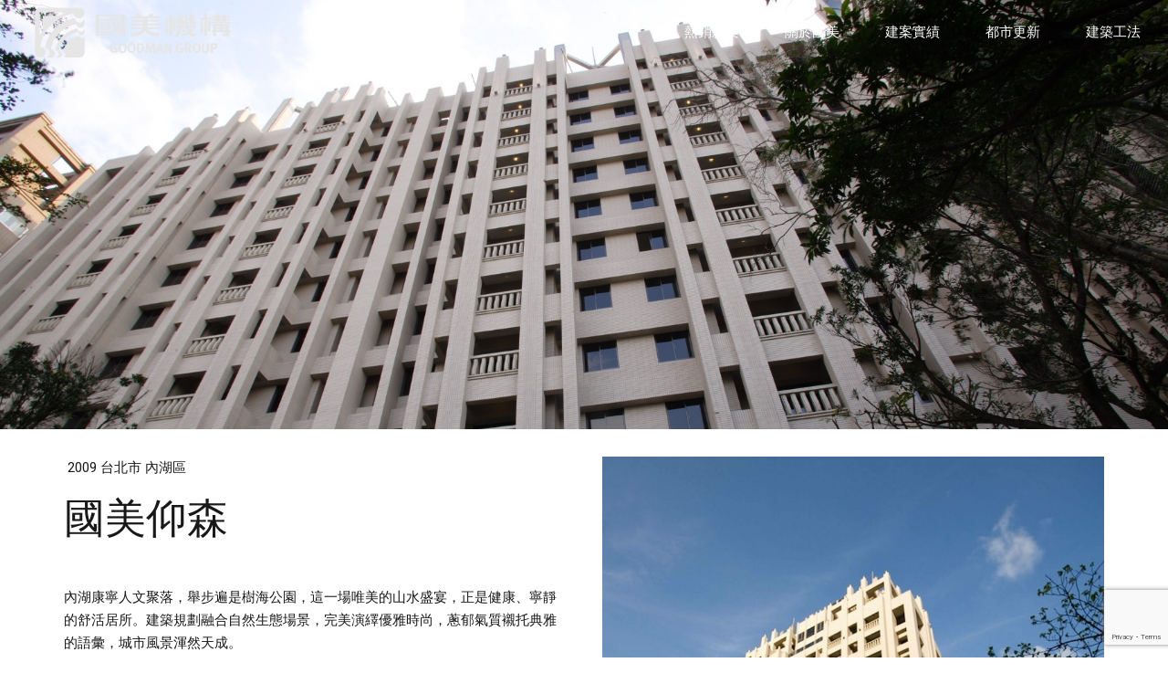

--- FILE ---
content_type: text/html; charset=UTF-8
request_url: https://goodmangroup.tw/gallery/%E5%9C%8B%E7%BE%8E%E4%BB%B0%E6%A3%AE/
body_size: 40112
content:
<!DOCTYPE html>
<html lang="zh-TW" data-bt-theme="Nestin Child 1.0.0">
<head>

		<meta charset="UTF-8">
		<meta name="viewport" content="width=device-width, initial-scale=1, maximum-scale=1, user-scalable=no">
		<meta name="mobile-web-app-capable" content="yes">
		<meta name="apple-mobile-web-app-capable" content="yes">
	<meta name='robots' content='index, follow, max-image-preview:large, max-snippet:-1, max-video-preview:-1' />

	<!-- This site is optimized with the Yoast SEO plugin v21.2 - https://yoast.com/wordpress/plugins/seo/ -->
	<title>國美仰森 - 國美機構</title>
	<meta name="description" content="內湖康寧人文聚落，舉步遍是樹海公園，這一場唯美的山水盛宴，正是健康、寧靜的舒活居所。建築規劃融合自然生態場景，完美演繹優雅時尚，蔥郁氣質襯托典雅的語彙，城市風景渾然天成。" />
	<link rel="canonical" href="https://goodmangroup.tw/gallery/國美仰森/" />
	<meta property="og:locale" content="zh_TW" />
	<meta property="og:type" content="article" />
	<meta property="og:title" content="國美仰森 - 國美機構" />
	<meta property="og:description" content="內湖康寧人文聚落，舉步遍是樹海公園，這一場唯美的山水盛宴，正是健康、寧靜的舒活居所。建築規劃融合自然生態場景，完美演繹優雅時尚，蔥郁氣質襯托典雅的語彙，城市風景渾然天成。" />
	<meta property="og:url" content="https://goodmangroup.tw/gallery/國美仰森/" />
	<meta property="og:site_name" content="國美機構" />
	<meta property="article:modified_time" content="2023-06-12T06:11:47+00:00" />
	<meta property="og:image" content="https://goodmangroup.tw/wp-content/uploads/2023/05/仰森-前導形III（直式）-scaled.jpeg" />
	<meta property="og:image:width" content="1706" />
	<meta property="og:image:height" content="2560" />
	<meta property="og:image:type" content="image/jpeg" />
	<meta name="twitter:card" content="summary_large_image" />
	<meta name="twitter:label1" content="預估閱讀時間" />
	<meta name="twitter:data1" content="3 分鐘" />
	<script type="application/ld+json" class="yoast-schema-graph">{"@context":"https://schema.org","@graph":[{"@type":"WebPage","@id":"https://goodmangroup.tw/gallery/%e5%9c%8b%e7%be%8e%e4%bb%b0%e6%a3%ae/","url":"https://goodmangroup.tw/gallery/%e5%9c%8b%e7%be%8e%e4%bb%b0%e6%a3%ae/","name":"國美仰森 - 國美機構","isPartOf":{"@id":"https://goodmangroup.tw/#website"},"primaryImageOfPage":{"@id":"https://goodmangroup.tw/gallery/%e5%9c%8b%e7%be%8e%e4%bb%b0%e6%a3%ae/#primaryimage"},"image":{"@id":"https://goodmangroup.tw/gallery/%e5%9c%8b%e7%be%8e%e4%bb%b0%e6%a3%ae/#primaryimage"},"thumbnailUrl":"https://goodmangroup.tw/wp-content/uploads/2023/05/仰森-前導形III（直式）-scaled.jpeg","datePublished":"2023-05-12T09:42:52+00:00","dateModified":"2023-06-12T06:11:47+00:00","description":"內湖康寧人文聚落，舉步遍是樹海公園，這一場唯美的山水盛宴，正是健康、寧靜的舒活居所。建築規劃融合自然生態場景，完美演繹優雅時尚，蔥郁氣質襯托典雅的語彙，城市風景渾然天成。","breadcrumb":{"@id":"https://goodmangroup.tw/gallery/%e5%9c%8b%e7%be%8e%e4%bb%b0%e6%a3%ae/#breadcrumb"},"inLanguage":"zh-TW","potentialAction":[{"@type":"ReadAction","target":["https://goodmangroup.tw/gallery/%e5%9c%8b%e7%be%8e%e4%bb%b0%e6%a3%ae/"]}]},{"@type":"ImageObject","inLanguage":"zh-TW","@id":"https://goodmangroup.tw/gallery/%e5%9c%8b%e7%be%8e%e4%bb%b0%e6%a3%ae/#primaryimage","url":"https://goodmangroup.tw/wp-content/uploads/2023/05/仰森-前導形III（直式）-scaled.jpeg","contentUrl":"https://goodmangroup.tw/wp-content/uploads/2023/05/仰森-前導形III（直式）-scaled.jpeg","width":1706,"height":2560},{"@type":"BreadcrumbList","@id":"https://goodmangroup.tw/gallery/%e5%9c%8b%e7%be%8e%e4%bb%b0%e6%a3%ae/#breadcrumb","itemListElement":[{"@type":"ListItem","position":1,"name":"首頁","item":"https://goodmangroup.tw/"},{"@type":"ListItem","position":2,"name":"Portfolio","item":"https://goodmangroup.tw/gallery/"},{"@type":"ListItem","position":3,"name":"國美仰森"}]},{"@type":"WebSite","@id":"https://goodmangroup.tw/#website","url":"https://goodmangroup.tw/","name":"國美機構","description":"自創立至今，國美建設總是樂意為居住者的需要，把房子蓋到真正讓人感到自在，讓家富有格調又可以很灑脫，就會發現生活中無處不美。對每一塊土地永遠抱持著謹慎與熱情，經過多年時間釀成獨特的美學品味，一種很有溫度、很懂得生活的建築風格，這就是國美。","publisher":{"@id":"https://goodmangroup.tw/#organization"},"potentialAction":[{"@type":"SearchAction","target":{"@type":"EntryPoint","urlTemplate":"https://goodmangroup.tw/?s={search_term_string}"},"query-input":"required name=search_term_string"}],"inLanguage":"zh-TW"},{"@type":"Organization","@id":"https://goodmangroup.tw/#organization","name":"國美機構","url":"https://goodmangroup.tw/","logo":{"@type":"ImageObject","inLanguage":"zh-TW","@id":"https://goodmangroup.tw/#/schema/logo/image/","url":"http://34.81.78.33/wp-content/uploads/2023/04/GOODMAN-LOGORED.svg","contentUrl":"http://34.81.78.33/wp-content/uploads/2023/04/GOODMAN-LOGORED.svg","width":1879,"height":1728,"caption":"國美機構"},"image":{"@id":"https://goodmangroup.tw/#/schema/logo/image/"}}]}</script>
	<!-- / Yoast SEO plugin. -->


<link rel='dns-prefetch' href='//fonts.googleapis.com' />
<link rel="alternate" type="application/rss+xml" title="訂閱《國美機構》&raquo; 資訊提供" href="https://goodmangroup.tw/feed/" />
<link rel="alternate" type="application/rss+xml" title="訂閱《國美機構》&raquo; 留言的資訊提供" href="https://goodmangroup.tw/comments/feed/" />
<script type="text/javascript">
window._wpemojiSettings = {"baseUrl":"https:\/\/s.w.org\/images\/core\/emoji\/14.0.0\/72x72\/","ext":".png","svgUrl":"https:\/\/s.w.org\/images\/core\/emoji\/14.0.0\/svg\/","svgExt":".svg","source":{"concatemoji":"https:\/\/goodmangroup.tw\/wp-includes\/js\/wp-emoji-release.min.js?ver=6.3.7"}};
/*! This file is auto-generated */
!function(i,n){var o,s,e;function c(e){try{var t={supportTests:e,timestamp:(new Date).valueOf()};sessionStorage.setItem(o,JSON.stringify(t))}catch(e){}}function p(e,t,n){e.clearRect(0,0,e.canvas.width,e.canvas.height),e.fillText(t,0,0);var t=new Uint32Array(e.getImageData(0,0,e.canvas.width,e.canvas.height).data),r=(e.clearRect(0,0,e.canvas.width,e.canvas.height),e.fillText(n,0,0),new Uint32Array(e.getImageData(0,0,e.canvas.width,e.canvas.height).data));return t.every(function(e,t){return e===r[t]})}function u(e,t,n){switch(t){case"flag":return n(e,"\ud83c\udff3\ufe0f\u200d\u26a7\ufe0f","\ud83c\udff3\ufe0f\u200b\u26a7\ufe0f")?!1:!n(e,"\ud83c\uddfa\ud83c\uddf3","\ud83c\uddfa\u200b\ud83c\uddf3")&&!n(e,"\ud83c\udff4\udb40\udc67\udb40\udc62\udb40\udc65\udb40\udc6e\udb40\udc67\udb40\udc7f","\ud83c\udff4\u200b\udb40\udc67\u200b\udb40\udc62\u200b\udb40\udc65\u200b\udb40\udc6e\u200b\udb40\udc67\u200b\udb40\udc7f");case"emoji":return!n(e,"\ud83e\udef1\ud83c\udffb\u200d\ud83e\udef2\ud83c\udfff","\ud83e\udef1\ud83c\udffb\u200b\ud83e\udef2\ud83c\udfff")}return!1}function f(e,t,n){var r="undefined"!=typeof WorkerGlobalScope&&self instanceof WorkerGlobalScope?new OffscreenCanvas(300,150):i.createElement("canvas"),a=r.getContext("2d",{willReadFrequently:!0}),o=(a.textBaseline="top",a.font="600 32px Arial",{});return e.forEach(function(e){o[e]=t(a,e,n)}),o}function t(e){var t=i.createElement("script");t.src=e,t.defer=!0,i.head.appendChild(t)}"undefined"!=typeof Promise&&(o="wpEmojiSettingsSupports",s=["flag","emoji"],n.supports={everything:!0,everythingExceptFlag:!0},e=new Promise(function(e){i.addEventListener("DOMContentLoaded",e,{once:!0})}),new Promise(function(t){var n=function(){try{var e=JSON.parse(sessionStorage.getItem(o));if("object"==typeof e&&"number"==typeof e.timestamp&&(new Date).valueOf()<e.timestamp+604800&&"object"==typeof e.supportTests)return e.supportTests}catch(e){}return null}();if(!n){if("undefined"!=typeof Worker&&"undefined"!=typeof OffscreenCanvas&&"undefined"!=typeof URL&&URL.createObjectURL&&"undefined"!=typeof Blob)try{var e="postMessage("+f.toString()+"("+[JSON.stringify(s),u.toString(),p.toString()].join(",")+"));",r=new Blob([e],{type:"text/javascript"}),a=new Worker(URL.createObjectURL(r),{name:"wpTestEmojiSupports"});return void(a.onmessage=function(e){c(n=e.data),a.terminate(),t(n)})}catch(e){}c(n=f(s,u,p))}t(n)}).then(function(e){for(var t in e)n.supports[t]=e[t],n.supports.everything=n.supports.everything&&n.supports[t],"flag"!==t&&(n.supports.everythingExceptFlag=n.supports.everythingExceptFlag&&n.supports[t]);n.supports.everythingExceptFlag=n.supports.everythingExceptFlag&&!n.supports.flag,n.DOMReady=!1,n.readyCallback=function(){n.DOMReady=!0}}).then(function(){return e}).then(function(){var e;n.supports.everything||(n.readyCallback(),(e=n.source||{}).concatemoji?t(e.concatemoji):e.wpemoji&&e.twemoji&&(t(e.twemoji),t(e.wpemoji)))}))}((window,document),window._wpemojiSettings);
</script>
<style type="text/css">
img.wp-smiley,
img.emoji {
	display: inline !important;
	border: none !important;
	box-shadow: none !important;
	height: 1em !important;
	width: 1em !important;
	margin: 0 0.07em !important;
	vertical-align: -0.1em !important;
	background: none !important;
	padding: 0 !important;
}
</style>
	<link rel='stylesheet' id='wp-block-library-css' href='https://goodmangroup.tw/wp-includes/css/dist/block-library/style.min.css?ver=6.3.7' type='text/css' media='all' />
<style id='classic-theme-styles-inline-css' type='text/css'>
/*! This file is auto-generated */
.wp-block-button__link{color:#fff;background-color:#32373c;border-radius:9999px;box-shadow:none;text-decoration:none;padding:calc(.667em + 2px) calc(1.333em + 2px);font-size:1.125em}.wp-block-file__button{background:#32373c;color:#fff;text-decoration:none}
</style>
<style id='global-styles-inline-css' type='text/css'>
body{--wp--preset--color--black: #000000;--wp--preset--color--cyan-bluish-gray: #abb8c3;--wp--preset--color--white: #ffffff;--wp--preset--color--pale-pink: #f78da7;--wp--preset--color--vivid-red: #cf2e2e;--wp--preset--color--luminous-vivid-orange: #ff6900;--wp--preset--color--luminous-vivid-amber: #fcb900;--wp--preset--color--light-green-cyan: #7bdcb5;--wp--preset--color--vivid-green-cyan: #00d084;--wp--preset--color--pale-cyan-blue: #8ed1fc;--wp--preset--color--vivid-cyan-blue: #0693e3;--wp--preset--color--vivid-purple: #9b51e0;--wp--preset--gradient--vivid-cyan-blue-to-vivid-purple: linear-gradient(135deg,rgba(6,147,227,1) 0%,rgb(155,81,224) 100%);--wp--preset--gradient--light-green-cyan-to-vivid-green-cyan: linear-gradient(135deg,rgb(122,220,180) 0%,rgb(0,208,130) 100%);--wp--preset--gradient--luminous-vivid-amber-to-luminous-vivid-orange: linear-gradient(135deg,rgba(252,185,0,1) 0%,rgba(255,105,0,1) 100%);--wp--preset--gradient--luminous-vivid-orange-to-vivid-red: linear-gradient(135deg,rgba(255,105,0,1) 0%,rgb(207,46,46) 100%);--wp--preset--gradient--very-light-gray-to-cyan-bluish-gray: linear-gradient(135deg,rgb(238,238,238) 0%,rgb(169,184,195) 100%);--wp--preset--gradient--cool-to-warm-spectrum: linear-gradient(135deg,rgb(74,234,220) 0%,rgb(151,120,209) 20%,rgb(207,42,186) 40%,rgb(238,44,130) 60%,rgb(251,105,98) 80%,rgb(254,248,76) 100%);--wp--preset--gradient--blush-light-purple: linear-gradient(135deg,rgb(255,206,236) 0%,rgb(152,150,240) 100%);--wp--preset--gradient--blush-bordeaux: linear-gradient(135deg,rgb(254,205,165) 0%,rgb(254,45,45) 50%,rgb(107,0,62) 100%);--wp--preset--gradient--luminous-dusk: linear-gradient(135deg,rgb(255,203,112) 0%,rgb(199,81,192) 50%,rgb(65,88,208) 100%);--wp--preset--gradient--pale-ocean: linear-gradient(135deg,rgb(255,245,203) 0%,rgb(182,227,212) 50%,rgb(51,167,181) 100%);--wp--preset--gradient--electric-grass: linear-gradient(135deg,rgb(202,248,128) 0%,rgb(113,206,126) 100%);--wp--preset--gradient--midnight: linear-gradient(135deg,rgb(2,3,129) 0%,rgb(40,116,252) 100%);--wp--preset--font-size--small: 13px;--wp--preset--font-size--medium: 20px;--wp--preset--font-size--large: 36px;--wp--preset--font-size--x-large: 42px;--wp--preset--spacing--20: 0.44rem;--wp--preset--spacing--30: 0.67rem;--wp--preset--spacing--40: 1rem;--wp--preset--spacing--50: 1.5rem;--wp--preset--spacing--60: 2.25rem;--wp--preset--spacing--70: 3.38rem;--wp--preset--spacing--80: 5.06rem;--wp--preset--shadow--natural: 6px 6px 9px rgba(0, 0, 0, 0.2);--wp--preset--shadow--deep: 12px 12px 50px rgba(0, 0, 0, 0.4);--wp--preset--shadow--sharp: 6px 6px 0px rgba(0, 0, 0, 0.2);--wp--preset--shadow--outlined: 6px 6px 0px -3px rgba(255, 255, 255, 1), 6px 6px rgba(0, 0, 0, 1);--wp--preset--shadow--crisp: 6px 6px 0px rgba(0, 0, 0, 1);}:where(.is-layout-flex){gap: 0.5em;}:where(.is-layout-grid){gap: 0.5em;}body .is-layout-flow > .alignleft{float: left;margin-inline-start: 0;margin-inline-end: 2em;}body .is-layout-flow > .alignright{float: right;margin-inline-start: 2em;margin-inline-end: 0;}body .is-layout-flow > .aligncenter{margin-left: auto !important;margin-right: auto !important;}body .is-layout-constrained > .alignleft{float: left;margin-inline-start: 0;margin-inline-end: 2em;}body .is-layout-constrained > .alignright{float: right;margin-inline-start: 2em;margin-inline-end: 0;}body .is-layout-constrained > .aligncenter{margin-left: auto !important;margin-right: auto !important;}body .is-layout-constrained > :where(:not(.alignleft):not(.alignright):not(.alignfull)){max-width: var(--wp--style--global--content-size);margin-left: auto !important;margin-right: auto !important;}body .is-layout-constrained > .alignwide{max-width: var(--wp--style--global--wide-size);}body .is-layout-flex{display: flex;}body .is-layout-flex{flex-wrap: wrap;align-items: center;}body .is-layout-flex > *{margin: 0;}body .is-layout-grid{display: grid;}body .is-layout-grid > *{margin: 0;}:where(.wp-block-columns.is-layout-flex){gap: 2em;}:where(.wp-block-columns.is-layout-grid){gap: 2em;}:where(.wp-block-post-template.is-layout-flex){gap: 1.25em;}:where(.wp-block-post-template.is-layout-grid){gap: 1.25em;}.has-black-color{color: var(--wp--preset--color--black) !important;}.has-cyan-bluish-gray-color{color: var(--wp--preset--color--cyan-bluish-gray) !important;}.has-white-color{color: var(--wp--preset--color--white) !important;}.has-pale-pink-color{color: var(--wp--preset--color--pale-pink) !important;}.has-vivid-red-color{color: var(--wp--preset--color--vivid-red) !important;}.has-luminous-vivid-orange-color{color: var(--wp--preset--color--luminous-vivid-orange) !important;}.has-luminous-vivid-amber-color{color: var(--wp--preset--color--luminous-vivid-amber) !important;}.has-light-green-cyan-color{color: var(--wp--preset--color--light-green-cyan) !important;}.has-vivid-green-cyan-color{color: var(--wp--preset--color--vivid-green-cyan) !important;}.has-pale-cyan-blue-color{color: var(--wp--preset--color--pale-cyan-blue) !important;}.has-vivid-cyan-blue-color{color: var(--wp--preset--color--vivid-cyan-blue) !important;}.has-vivid-purple-color{color: var(--wp--preset--color--vivid-purple) !important;}.has-black-background-color{background-color: var(--wp--preset--color--black) !important;}.has-cyan-bluish-gray-background-color{background-color: var(--wp--preset--color--cyan-bluish-gray) !important;}.has-white-background-color{background-color: var(--wp--preset--color--white) !important;}.has-pale-pink-background-color{background-color: var(--wp--preset--color--pale-pink) !important;}.has-vivid-red-background-color{background-color: var(--wp--preset--color--vivid-red) !important;}.has-luminous-vivid-orange-background-color{background-color: var(--wp--preset--color--luminous-vivid-orange) !important;}.has-luminous-vivid-amber-background-color{background-color: var(--wp--preset--color--luminous-vivid-amber) !important;}.has-light-green-cyan-background-color{background-color: var(--wp--preset--color--light-green-cyan) !important;}.has-vivid-green-cyan-background-color{background-color: var(--wp--preset--color--vivid-green-cyan) !important;}.has-pale-cyan-blue-background-color{background-color: var(--wp--preset--color--pale-cyan-blue) !important;}.has-vivid-cyan-blue-background-color{background-color: var(--wp--preset--color--vivid-cyan-blue) !important;}.has-vivid-purple-background-color{background-color: var(--wp--preset--color--vivid-purple) !important;}.has-black-border-color{border-color: var(--wp--preset--color--black) !important;}.has-cyan-bluish-gray-border-color{border-color: var(--wp--preset--color--cyan-bluish-gray) !important;}.has-white-border-color{border-color: var(--wp--preset--color--white) !important;}.has-pale-pink-border-color{border-color: var(--wp--preset--color--pale-pink) !important;}.has-vivid-red-border-color{border-color: var(--wp--preset--color--vivid-red) !important;}.has-luminous-vivid-orange-border-color{border-color: var(--wp--preset--color--luminous-vivid-orange) !important;}.has-luminous-vivid-amber-border-color{border-color: var(--wp--preset--color--luminous-vivid-amber) !important;}.has-light-green-cyan-border-color{border-color: var(--wp--preset--color--light-green-cyan) !important;}.has-vivid-green-cyan-border-color{border-color: var(--wp--preset--color--vivid-green-cyan) !important;}.has-pale-cyan-blue-border-color{border-color: var(--wp--preset--color--pale-cyan-blue) !important;}.has-vivid-cyan-blue-border-color{border-color: var(--wp--preset--color--vivid-cyan-blue) !important;}.has-vivid-purple-border-color{border-color: var(--wp--preset--color--vivid-purple) !important;}.has-vivid-cyan-blue-to-vivid-purple-gradient-background{background: var(--wp--preset--gradient--vivid-cyan-blue-to-vivid-purple) !important;}.has-light-green-cyan-to-vivid-green-cyan-gradient-background{background: var(--wp--preset--gradient--light-green-cyan-to-vivid-green-cyan) !important;}.has-luminous-vivid-amber-to-luminous-vivid-orange-gradient-background{background: var(--wp--preset--gradient--luminous-vivid-amber-to-luminous-vivid-orange) !important;}.has-luminous-vivid-orange-to-vivid-red-gradient-background{background: var(--wp--preset--gradient--luminous-vivid-orange-to-vivid-red) !important;}.has-very-light-gray-to-cyan-bluish-gray-gradient-background{background: var(--wp--preset--gradient--very-light-gray-to-cyan-bluish-gray) !important;}.has-cool-to-warm-spectrum-gradient-background{background: var(--wp--preset--gradient--cool-to-warm-spectrum) !important;}.has-blush-light-purple-gradient-background{background: var(--wp--preset--gradient--blush-light-purple) !important;}.has-blush-bordeaux-gradient-background{background: var(--wp--preset--gradient--blush-bordeaux) !important;}.has-luminous-dusk-gradient-background{background: var(--wp--preset--gradient--luminous-dusk) !important;}.has-pale-ocean-gradient-background{background: var(--wp--preset--gradient--pale-ocean) !important;}.has-electric-grass-gradient-background{background: var(--wp--preset--gradient--electric-grass) !important;}.has-midnight-gradient-background{background: var(--wp--preset--gradient--midnight) !important;}.has-small-font-size{font-size: var(--wp--preset--font-size--small) !important;}.has-medium-font-size{font-size: var(--wp--preset--font-size--medium) !important;}.has-large-font-size{font-size: var(--wp--preset--font-size--large) !important;}.has-x-large-font-size{font-size: var(--wp--preset--font-size--x-large) !important;}
.wp-block-navigation a:where(:not(.wp-element-button)){color: inherit;}
:where(.wp-block-post-template.is-layout-flex){gap: 1.25em;}:where(.wp-block-post-template.is-layout-grid){gap: 1.25em;}
:where(.wp-block-columns.is-layout-flex){gap: 2em;}:where(.wp-block-columns.is-layout-grid){gap: 2em;}
.wp-block-pullquote{font-size: 1.5em;line-height: 1.6;}
</style>
<link rel='stylesheet' id='bt_bb_content_elements-css' href='https://goodmangroup.tw/wp-content/plugins/bold-page-builder/css/front_end/content_elements.crush.css?ver=4.7.0' type='text/css' media='all' />
<link rel='stylesheet' id='bt_bb_slick-css' href='https://goodmangroup.tw/wp-content/plugins/bold-page-builder/slick/slick.css?ver=4.7.0' type='text/css' media='all' />
<link rel='stylesheet' id='bold-timeline-css' href='https://goodmangroup.tw/wp-content/plugins/bold-timeline-lite/style.css?ver=6.3.7' type='text/css' media='all' />
<link rel='stylesheet' id='bt_cc_style-css' href='https://goodmangroup.tw/wp-content/plugins/bt_cost_calculator/style.min.css?ver=6.3.7' type='text/css' media='all' />
<link rel='stylesheet' id='contact-form-7-css' href='https://goodmangroup.tw/wp-content/plugins/contact-form-7/includes/css/styles.css?ver=5.8.1' type='text/css' media='all' />
<link rel='stylesheet' id='svg-favicon-css' href='https://goodmangroup.tw/wp-content/plugins/svg-favicon/public/css/svg-favicon-public.css?ver=1.2.6' type='text/css' media='all' />
<link rel='stylesheet' id='nestin-style-css' href='https://goodmangroup.tw/wp-content/themes/nestin/style.css?ver=6.3.7' type='text/css' media='all' />
<style id='nestin-style-inline-css' type='text/css'>
select, input{font-family: "Roboto",Arial,Helvetica,sans-serif;} .fancy-select ul.options li:hover{color: #d90000;} input[type='submit']{ font-family: "Roboto",Arial,Helvetica,sans-serif; -webkit-box-shadow: 0 0 0 3em #d90000 inset; box-shadow: 0 0 0 3em #d90000 inset;} input[type='submit']:hover{-webkit-box-shadow: 0 0 0 1px #d90000 inset; box-shadow: 0 0 0 1px #d90000 inset; color: #d90000;} .btContent a{color: #d90000;} a:hover{ color: #d90000;} .btText a{color: #d90000;} body{font-family: "Roboto",Arial,Helvetica,sans-serif;} h1, h2, h3, h4, h5, h6{font-family: "DM Serif Display",Arial,Helvetica,sans-serif;} blockquote{ font-family: "DM Serif Display",Arial,Helvetica,sans-serif;} .btContentHolder table thead th{ background-color: #d90000;} .btPreloader .animation .btLoaderSpin div{ background: #d90000;} body.error404 .btErrorPage .port .bt_bb_button.bt_bb_style_filled a{ -webkit-box-shadow: 0 0 0 4em #d90000 inset; box-shadow: 0 0 0 4em #d90000 inset;} body.error404 .btErrorPage .port .bt_bb_button.bt_bb_style_filled a:hover{ -webkit-box-shadow: 0 0 0 4em #d90000 inset; box-shadow: 0 0 0 4em #d90000 inset;} body.error404.bt_effect_accent_gradient .btErrorPage .port .bt_bb_button a{ background-image: -webkit-linear-gradient(315deg,#d90000 0%,#8d0000 25%,#8d0000 50%,#d90000 75%,#690000 100%) !important; background-image: -moz-linear-gradient(315deg,#d90000 0%,#8d0000 25%,#8d0000 50%,#d90000 75%,#690000 100%) !important; background-image: linear-gradient(135deg,#d90000 0%,#8d0000 25%,#8d0000 50%,#d90000 75%,#690000 100%) !important;} body.error404.bt_effect_alternate .btErrorPage .port .bt_bb_headline .bt_bb_headline_content{color: #1f1f1f;} .btNoSearchResults .bt_bb_port #searchform input[type='submit']{ -webkit-box-shadow: 0 0 0 3em #d90000 inset; box-shadow: 0 0 0 3em #d90000 inset;} .btNoSearchResults .bt_bb_port #searchform input[type='submit']:hover{ -webkit-box-shadow: 0 0 0 1px #d90000 inset; box-shadow: 0 0 0 1px #d90000 inset;} .btNoSearchResults .bt_bb_port .bt_bb_button.bt_bb_style_outline a{ -webkit-box-shadow: 0 0 0 1px #d90000 inset; box-shadow: 0 0 0 1px #d90000 inset;} .btNoSearchResults .bt_bb_port .bt_bb_button.bt_bb_style_outline a:hover{-webkit-box-shadow: 0 0 0 3em #d90000 inset; box-shadow: 0 0 0 3em #d90000 inset;} .btHasCrest.btMenuHorizontal:not(.btMenuCenter):not(.btStickyHeaderActive) .logo{ padding-left: 90px;} .rtl.btHasCrest.btMenuHorizontal:not(.btMenuCenter):not(.btStickyHeaderActive) .logo{ padding-right: 90px;} .btHasCrest.btMenuHorizontal:not(.btMenuCenter):not(.btStickyHeaderActive) .btTopToolsLeft{margin-left: 90px;} .rtl.btHasCrest.btMenuHorizontal:not(.btMenuCenter):not(.btStickyHeaderActive) .btTopToolsLeft{margin-right: 90px;} .btHasCrest.btMenuHorizontal:not(.btMenuCenter):not(.btStickyHeaderActive) .btBelowLogoArea .menuPort{margin-left: 90px;} .rtl.btHasCrest.btMenuHorizontal:not(.btMenuCenter):not(.btStickyHeaderActive) .btBelowLogoArea .menuPort{margin-right: 90px;} .btHasCrest.btMenuHorizontal:not(.btMenuCenter):not(.btStickyHeaderActive) .btCrest .btCrestImg{width: 90px;} .btHasCrest.btMenuHorizontal.btMenuLeft.btNoLogo:not(.btStickyHeaderActive) .menuPort{margin-left: 90px;} .rtl.btHasCrest.btMenuHorizontal.btMenuLeft.btNoLogo:not(.btStickyHeaderActive) .menuPort{margin-right: 90px;} .btHasCrest.btMenuHorizontal.btMenuCenter.btNoLogo:not(.btStickyHeaderActive) .menuPort .rightNav{padding-left: 90px;} .mainHeader{ font-family: "Roboto",Arial,Helvetica,sans-serif;} .menuPort{font-family: "Roboto",Arial,Helvetica,sans-serif;} .menuPort nav > ul > li > a{line-height: 70px;} .menuPort nav > ul > li > a:before{ -webkit-box-shadow: 0 0 0 2px #d90000 inset; box-shadow: 0 0 0 2px #d90000 inset;} .bt_effect_accent_gradient .menuPort nav > ul > li > a:before{ background-image: -webkit-linear-gradient(315deg,#d90000 0%,#8d0000 25%,#8d0000 50%,#d90000 75%,#690000 100%); background-image: -moz-linear-gradient(315deg,#d90000 0%,#8d0000 25%,#8d0000 50%,#d90000 75%,#690000 100%); background-image: linear-gradient(135deg,#d90000 0%,#8d0000 25%,#8d0000 50%,#d90000 75%,#690000 100%);} .btTextLogo{ font-family: "Roboto",Arial,Helvetica,sans-serif; line-height: 70px;} .btLogoArea .logo img{height: 70px;} .btTransparentDarkHeader .btHorizontalMenuTrigger:hover .bt_bb_icon:before, .btTransparentLightHeader .btHorizontalMenuTrigger:hover .bt_bb_icon:before, .btDarkTransparentHeader .btHorizontalMenuTrigger:hover .bt_bb_icon:before, .btAccentLightHeader .btHorizontalMenuTrigger:hover .bt_bb_icon:before, .btAccentDarkHeader .btHorizontalMenuTrigger:hover .bt_bb_icon:before, .btAccentAlternateHeader .btHorizontalMenuTrigger:hover .bt_bb_icon:before, .btLightDarkHeader .btHorizontalMenuTrigger:hover .bt_bb_icon:before, .btHasAltLogo.btStickyHeaderActive .btHorizontalMenuTrigger:hover .bt_bb_icon:before, .btTransparentDarkHeader .btHorizontalMenuTrigger:hover .bt_bb_icon:after, .btTransparentLightHeader .btHorizontalMenuTrigger:hover .bt_bb_icon:after, .btDarkTransparentHeader .btHorizontalMenuTrigger:hover .bt_bb_icon:after, .btAccentLightHeader .btHorizontalMenuTrigger:hover .bt_bb_icon:after, .btAccentDarkHeader .btHorizontalMenuTrigger:hover .bt_bb_icon:after, .btAccentAlternateHeader .btHorizontalMenuTrigger:hover .bt_bb_icon:after, .btLightDarkHeader .btHorizontalMenuTrigger:hover .bt_bb_icon:after, .btHasAltLogo.btStickyHeaderActive .btHorizontalMenuTrigger:hover .bt_bb_icon:after{border-top-color: #d90000;} .btTransparentDarkHeader .btHorizontalMenuTrigger:hover .bt_bb_icon .bt_bb_icon_holder:before, .btTransparentLightHeader .btHorizontalMenuTrigger:hover .bt_bb_icon .bt_bb_icon_holder:before, .btAccentLightHeader .btHorizontalMenuTrigger:hover .bt_bb_icon .bt_bb_icon_holder:before, .btAccentDarkHeader .btHorizontalMenuTrigger:hover .bt_bb_icon .bt_bb_icon_holder:before, .btAccentAlternateHeader .btHorizontalMenuTrigger:hover .bt_bb_icon .bt_bb_icon_holder:before, .btLightDarkHeader .btHorizontalMenuTrigger:hover .bt_bb_icon .bt_bb_icon_holder:before, .btHasAltLogo.btStickyHeaderActive .btHorizontalMenuTrigger:hover .bt_bb_icon .bt_bb_icon_holder:before, .btDarkTransparentHeader .btHorizontalMenuTrigger:hover .bt_bb_icon .bt_bb_icon_holder:before{border-top-color: #d90000;} .btMenuHorizontal .menuPort nav > ul > li.current-menu-ancestor li.current-menu-ancestor > a, .btMenuHorizontal .menuPort nav > ul > li.current-menu-ancestor li.current-menu-item > a, .btMenuHorizontal .menuPort nav > ul > li.current-menu-item li.current-menu-ancestor > a, .btMenuHorizontal .menuPort nav > ul > li.current-menu-item li.current-menu-item > a{color: #d90000;} .btMenuHorizontal .menuPort nav > ul > li:not(.btMenuWideDropdown) > ul > li.menu-item-has-children > a:after{ color: #d90000;} .btMenuHorizontal .menuPort ul ul li a:hover{color: #d90000;} body.btMenuHorizontal .subToggler{ line-height: 70px;} .btMenuHorizontal .menuPort > nav > ul > li > ul li a:before{ -webkit-box-shadow: 0 0 0 2px #d90000 inset; box-shadow: 0 0 0 2px #d90000 inset;} html:not(.touch) body.btMenuHorizontal .menuPort > nav > ul > li.btMenuWideDropdown > ul > li > a:after{ background: #d90000;} .btMenuHorizontal .topBarInMenu{ height: 70px;} .btAccentLightHeader .btBelowLogoArea, .btAccentLightHeader .topBar{background-color: #d90000;} .btAccentLightHeader .btBelowLogoArea a:hover, .btAccentLightHeader .topBar a:hover{color: #1f1f1f;} .btAccentDarkHeader .btBelowLogoArea, .btAccentDarkHeader .topBar{background-color: #d90000;} .btAccentDarkHeader .btBelowLogoArea a:hover, .btAccentDarkHeader .topBar a:hover{color: #1f1f1f;} .btAccentAlternateHeader .mainHeader, .btAccentAlternateHeader .btVerticalHeaderTop{background-color: #1f1f1f;} .btAccentAlternateHeader .btBelowLogoArea, .btAccentAlternateHeader .topBar{background-color: #d90000;} .btAccentAlternateHeader .btBelowLogoArea a:hover, .btAccentAlternateHeader .topBar a:hover{color: #1f1f1f;} .btLightAccentHeader .btLogoArea, .btLightAccentHeader .btVerticalHeaderTop{background-color: #d90000;} .btLightAccentHeader.btMenuHorizontal.btBelowMenu .mainHeader .btLogoArea{background-color: #d90000;} .btStickyHeaderActive.btMenuHorizontal .mainHeader .btLogoArea .logo img{height: -webkit-calc(70px*0.8); height: -moz-calc(70px*0.8); height: calc(70px*0.8);} .btStickyHeaderActive.btMenuHorizontal .mainHeader .btLogoArea .btTextLogo{ line-height: -webkit-calc(70px*0.8); line-height: -moz-calc(70px*0.8); line-height: calc(70px*0.8);} .btStickyHeaderActive.btMenuHorizontal .mainHeader .btLogoArea .menuPort nav > ul > li > a, .btStickyHeaderActive.btMenuHorizontal .mainHeader .btLogoArea .menuPort nav > ul > li > .subToggler{line-height: -webkit-calc(70px*0.8); line-height: -moz-calc(70px*0.8); line-height: calc(70px*0.8);} .btStickyHeaderActive.btMenuHorizontal .mainHeader .btLogoArea .topBarInMenu{height: -webkit-calc(70px*0.8); height: -moz-calc(70px*0.8); height: calc(70px*0.8);} .btTransparentDarkHeader .btVerticalMenuTrigger:hover .bt_bb_icon:before, .btTransparentLightHeader .btVerticalMenuTrigger:hover .bt_bb_icon:before, .btDarkTransparentHeader .btVerticalMenuTrigger:hover .bt_bb_icon:before, .btAccentLightHeader .btVerticalMenuTrigger:hover .bt_bb_icon:before, .btAccentDarkHeader .btVerticalMenuTrigger:hover .bt_bb_icon:before, .btAccentAlternateHeader .btVerticalMenuTrigger:hover .bt_bb_icon:before, .btLightDarkHeader .btVerticalMenuTrigger:hover .bt_bb_icon:before, .btHasAltLogo.btStickyHeaderActive .btVerticalMenuTrigger:hover .bt_bb_icon:before, .btTransparentDarkHeader .btVerticalMenuTrigger:hover .bt_bb_icon:after, .btTransparentLightHeader .btVerticalMenuTrigger:hover .bt_bb_icon:after, .btDarkTransparentHeader .btVerticalMenuTrigger:hover .bt_bb_icon:after, .btAccentLightHeader .btVerticalMenuTrigger:hover .bt_bb_icon:after, .btAccentDarkHeader .btVerticalMenuTrigger:hover .bt_bb_icon:after, .btAccentAlternateHeader .btVerticalMenuTrigger:hover .bt_bb_icon:after, .btLightDarkHeader .btVerticalMenuTrigger:hover .bt_bb_icon:after, .btHasAltLogo.btStickyHeaderActive .btVerticalMenuTrigger:hover .bt_bb_icon:after{border-top-color: #d90000;} .btTransparentDarkHeader .btVerticalMenuTrigger:hover .bt_bb_icon .bt_bb_icon_holder:before, .btTransparentLightHeader .btVerticalMenuTrigger:hover .bt_bb_icon .bt_bb_icon_holder:before, .btAccentLightHeader .btVerticalMenuTrigger:hover .bt_bb_icon .bt_bb_icon_holder:before, .btAccentDarkHeader .btVerticalMenuTrigger:hover .bt_bb_icon .bt_bb_icon_holder:before, .btAccentAlternateHeader .btVerticalMenuTrigger:hover .bt_bb_icon .bt_bb_icon_holder:before, .btLightDarkHeader .btVerticalMenuTrigger:hover .bt_bb_icon .bt_bb_icon_holder:before, .btHasAltLogo.btStickyHeaderActive .btVerticalMenuTrigger:hover .bt_bb_icon .bt_bb_icon_holder:before, .btDarkTransparentHeader .btVerticalMenuTrigger:hover .bt_bb_icon .bt_bb_icon_holder:before{border-top-color: #d90000;} .btMenuHorizontal .topBarInLogoArea{ height: 70px;} .btMenuHorizontal .topBarInLogoArea .topBarInLogoAreaCell{border: 0 solid #d90000;} .btDarkSkin .btSiteFooterCopyMenu .port:before, .btLightSkin .btDarkSkin .btSiteFooterCopyMenu .port:before, .btDarkSkin.btLightSkin .btDarkSkin .btSiteFooterCopyMenu .port:before{background-color: #d90000;} .btContent .btArticleHeadline .bt_bb_headline a:hover, .btArticleTextContent .bt_bb_headline a:hover{color: #d90000;} .btContent .btArticleHeadline .bt_bb_headline .bt_bb_headline_superheadline, .btArticleTextContent .bt_bb_headline .bt_bb_headline_superheadline{color: #d90000;} .btContent .btArticleHeadline .bt_bb_headline .bt_bb_headline_superheadline a, .btArticleTextContent .bt_bb_headline .bt_bb_headline_superheadline a{color: #d90000;} .btContent .btArticleHeadline .bt_bb_headline .bt_bb_headline_subheadline a:hover, .btContent .btArticleHeadline .bt_bb_headline .bt_bb_headline_subheadline span a:hover, .btArticleTextContent .bt_bb_headline .bt_bb_headline_subheadline a:hover, .btArticleTextContent .bt_bb_headline .bt_bb_headline_subheadline span a:hover{color: #d90000;} .btPostSingleItemStandard .btArticleHeadline .bt_bb_headline .bt_bb_headline_subheadline a:hover, .btPostSingleItemStandard .btArticleHeadline .bt_bb_headline .bt_bb_headline_subheadline span a:hover{color: #d90000;} .btPostSingleItemStandard .btArticleShareEtc > div.btReadMoreColumn .bt_bb_button a{ -webkit-box-shadow: 0 0 0 1px #d90000 inset; box-shadow: 0 0 0 1px #d90000 inset;} .btPostSingleItemStandard .btArticleShareEtc > div.btReadMoreColumn .bt_bb_button:hover a{ -webkit-box-shadow: 0 0 0 1px #d90000 inset; box-shadow: 0 0 0 1px #d90000 inset;} .btMediaBox.btQuote:before, .btMediaBox.btLink:before{ background-color: #d90000;} .sticky.btArticleListItem .btArticleHeadline h1 .bt_bb_headline_content span a:after, .sticky.btArticleListItem .btArticleHeadline h2 .bt_bb_headline_content span a:after, .sticky.btArticleListItem .btArticleHeadline h3 .bt_bb_headline_content span a:after, .sticky.btArticleListItem .btArticleHeadline h4 .bt_bb_headline_content span a:after, .sticky.btArticleListItem .btArticleHeadline h5 .bt_bb_headline_content span a:after, .sticky.btArticleListItem .btArticleHeadline h6 .bt_bb_headline_content span a:after, .sticky.btArticleListItem .btArticleHeadline h7 .bt_bb_headline_content span a:after, .sticky.btArticleListItem .btArticleHeadline h8 .bt_bb_headline_content span a:after{ color: #d90000;} .post-password-form p:first-child{color: #1f1f1f;} .post-password-form p:nth-child(2) input[type="submit"]{ background: #d90000;} .post-password-form p:nth-child(2) input[type="submit"]:hover{color: #d90000;} .btPagination .paging a:hover{color: #d90000;} .btPagination .paging a:hover:after{color: #d90000;} .btPrevNextNav .btPrevNext .btPrevNextImage{ border-right: 4px solid #d90000;} .rtl .btPrevNextNav .btPrevNext .btPrevNextImage{ border-left: 4px solid #d90000;} .btPrevNextNav .btPrevNext .btPrevNextItem .btPrevNextTitle{ font-family: "DM Serif Display",Arial,Helvetica,sans-serif;} .bt_effect_alternate .btPrevNextNav .btPrevNext .btPrevNextItem .btPrevNextTitle{color: #1f1f1f;} .btPrevNextNav .btPrevNext .btPrevNextItem .btPrevNextDir{ font-family: "Roboto",Arial,Helvetica,sans-serif; color: #d90000;} .btPrevNextNav .btPrevNext:hover .btPrevNextTitle{color: #d90000;} .btPrevNextNav .btPrevNext.btNext .btPrevNextImage{ border-left: 4px solid #d90000;} .rtl .btPrevNextNav .btPrevNext.btNext .btPrevNextImage{ border-right: 4px solid #d90000;} .btArticleCategories a:hover{color: #d90000;} .btArticleCategories a:not(:first-child):before{ background-color: #d90000;} .bt_effect_alternate .bt-comments-box > h1, .bt_effect_alternate .bt-comments-box > h2, .bt_effect_alternate .bt-comments-box > h3, .bt_effect_alternate .bt-comments-box > h4, .bt_effect_alternate .bt-comments-box > h5, .bt_effect_alternate .bt-comments-box > h6, .bt_effect_alternate .bt-comments-box > h7, .bt_effect_alternate .bt-comments-box > h8, .bt_effect_alternate .bt-comments-box .comment-respond > h1, .bt_effect_alternate .bt-comments-box .comment-respond > h2, .bt_effect_alternate .bt-comments-box .comment-respond > h3, .bt_effect_alternate .bt-comments-box .comment-respond > h4, .bt_effect_alternate .bt-comments-box .comment-respond > h5, .bt_effect_alternate .bt-comments-box .comment-respond > h6, .bt_effect_alternate .bt-comments-box .comment-respond > h7, .bt_effect_alternate .bt-comments-box .comment-respond > h8{color: #1f1f1f;} .bt-comments-box .vcard .posted{ font-family: "DM Serif Display",Arial,Helvetica,sans-serif;} .bt-comments-box .commentTxt p.edit-link, .bt-comments-box .commentTxt p.reply{ font-family: "DM Serif Display",Arial,Helvetica,sans-serif;} .bt-comments-box .comment-navigation a, .bt-comments-box .comment-navigation span{ font-family: "Roboto",Arial,Helvetica,sans-serif;} .comment-awaiting-moderation{color: #d90000;} a#cancel-comment-reply-link{ color: #d90000;} a#cancel-comment-reply-link:hover{color: #1f1f1f;} .btCommentSubmit{ -webkit-box-shadow: 0 0 0 1px #d90000 inset; box-shadow: 0 0 0 1px #d90000 inset;} .btCommentSubmit:hover{ -webkit-box-shadow: 0 0 0 1px #d90000 inset; box-shadow: 0 0 0 1px #d90000 inset;} .btCommentSubmit .btnInnerText{ font-family: "Roboto",Arial,Helvetica,sans-serif;} .bt_effect_alternate .btBox > h4, .bt_effect_alternate .btCustomMenu > h4, .bt_effect_alternate .btTopBox > h4{color: #1f1f1f;} body:not(.btNoDashInSidebar) .btBox > h4:after, body:not(.btNoDashInSidebar) .btCustomMenu > h4:after, body:not(.btNoDashInSidebar) .btTopBox > h4:after{ border-bottom: 3px solid #d90000;} .btBox ul li.current-menu-item > a, .btCustomMenu ul li.current-menu-item > a, .btTopBox ul li.current-menu-item > a{color: #d90000;} .widget_calendar table caption{font-family: "DM Serif Display",Arial,Helvetica,sans-serif; background: #d90000;} .widget_calendar table tbody tr td#today{color: #d90000;} .widget_rss li a.rsswidget{ font-family: "DM Serif Display",Arial,Helvetica,sans-serif;} .widget_shopping_cart .total{ font-family: "DM Serif Display",Arial,Helvetica,sans-serif;} .widget_shopping_cart .widget_shopping_cart_content .mini_cart_item .ppRemove a.remove{ background-color: #d90000;} .widget_shopping_cart .widget_shopping_cart_content .mini_cart_item .ppRemove a.remove:hover{background-color: #1f1f1f;} .menuPort .widget_shopping_cart .widget_shopping_cart_content .btCartWidgetIcon span.cart-contents, .topTools .widget_shopping_cart .widget_shopping_cart_content .btCartWidgetIcon span.cart-contents, .topBarInLogoArea .widget_shopping_cart .widget_shopping_cart_content .btCartWidgetIcon span.cart-contents{ background-color: #1f1f1f; font: normal 10px/1 "Roboto";} .btMenuVertical .menuPort .widget_shopping_cart .widget_shopping_cart_content .btCartWidgetInnerContent .verticalMenuCartToggler, .btMenuVertical .topTools .widget_shopping_cart .widget_shopping_cart_content .btCartWidgetInnerContent .verticalMenuCartToggler, .btMenuVertical .topBarInLogoArea .widget_shopping_cart .widget_shopping_cart_content .btCartWidgetInnerContent .verticalMenuCartToggler{ background-color: #d90000;} .widget_recent_reviews ul.product_list_widget li a .product-title{font-family: "DM Serif Display",Arial,Helvetica,sans-serif;} .widget_price_filter .price_slider_wrapper .ui-slider .ui-slider-handle{ background-color: #d90000;} .btBox .tagcloud a, .btTags ul a{ font-family: "Roboto",Arial,Helvetica,sans-serif;} .btBox .tagcloud a:before, .btTags ul a:before{ color: #d90000;} .btBox .tagcloud a:hover, .btTags ul a:hover{color: #d90000;} .btIconWidget .btIconWidgetText{ font-family: "Roboto",Arial,Helvetica,sans-serif;} .btAccentDarkHeader .topTools .btIconWidget:hover, .btAccentDarkHeader .topBarInMenu .btIconWidget:hover{color: #1f1f1f;} .topTools a.btIconWidget:hover, .topBarInMenu a.btIconWidget:hover{color: #d90000;} .topTools .btIconWidgetTitle, .topBarInMenu .btIconWidgetTitle{ font-family: "Roboto",Arial,Helvetica,sans-serif;} .btAccentIconWidget.btIconWidget .btIconWidgetIcon, .btAccentIconWidget.btIconWidget .btIconWidgetTitle{color: #d90000;} .btAccentDarkHeader .btAccentIconWidget.btIconWidget .btIconWidgetIcon, .btAccentDarkHeader .btAccentIconWidget.btIconWidget .btIconWidgetTitle{color: #1f1f1f;} a.btAccentIconWidget.btIconWidget:hover{color: #d90000;} .btSiteFooterWidgets .btSearch button:before, .btSidebar .btSearch button:before, .btSidebar .widget_product_search button:before{ color: #d90000;} .btSearchInner.btFromTopBox .btSearchInnerClose .bt_bb_icon a.bt_bb_icon_holder{color: #d90000;} .btSearchInner.btFromTopBox .btSearchInnerClose .bt_bb_icon:hover a.bt_bb_icon_holder{color: #8d0000;} .btSearchInner.btFromTopBox button:hover:before{color: #d90000;} div.btButtonWidget .btButtonWidgetLink{ -webkit-box-shadow: 0 0 0 1px #d90000 inset; box-shadow: 0 0 0 1px #d90000 inset;} div.btButtonWidget .btButtonWidgetLink:hover{ -webkit-box-shadow: 0 0 0 1px #d90000 inset; box-shadow: 0 0 0 1px #d90000 inset;} div.btButtonWidget .btButtonWidgetLink .btButtonWidgetContent span.btButtonWidgetText{ font-family: "Roboto",Arial,Helvetica,sans-serif;} div.btButtonWidget .btButtonWidgetLink{ -webkit-box-shadow: 0 0 0 3em #d90000 inset; box-shadow: 0 0 0 3em #d90000 inset;} .bt_effect_accent_gradient div.btButtonWidget .btButtonWidgetLink{ background-image: -webkit-linear-gradient(315deg,#d90000 0%,rgba(217,0,0,0.95) 25%,#8d0000 50%,#d90000 75%,#690000 100%); background-image: -moz-linear-gradient(315deg,#d90000 0%,rgba(217,0,0,0.95) 25%,#8d0000 50%,#d90000 75%,#690000 100%); background-image: linear-gradient(135deg,#d90000 0%,rgba(217,0,0,0.95) 25%,#8d0000 50%,#d90000 75%,#690000 100%);} div.btButtonWidget .btButtonWidgetLink:hover{ -webkit-box-shadow: 0 0 0 3em #d90000 inset; box-shadow: 0 0 0 3em #d90000 inset;} .widget_bt_bb_twitter_widget .recentTweets small a{color: #d90000;} .bt_bb_section.bt_bb_border_top{border-top: 5px solid #d90000;} .bt_bb_section.bt_bb_border_bottom{border-bottom: 5px solid #d90000;} .bt_bb_section.bt_bb_border_left{border-left: 5px solid #d90000;} .bt_bb_section.bt_bb_border_right{border-right: 5px solid #d90000;} .bt_bb_section.bt_bb_border_color_alternate{border-color: #1f1f1f !important;} .bt_bb_row.bt_bb_border_top, .bt_bb_row_inner.bt_bb_border_top{border-top: 5px solid #d90000;} .bt_bb_row.bt_bb_border_bottom, .bt_bb_row_inner.bt_bb_border_bottom{border-bottom: 5px solid #d90000;} .bt_bb_row.bt_bb_border_left, .bt_bb_row_inner.bt_bb_border_left{border-left: 5px solid #d90000;} .bt_bb_row.bt_bb_border_right, .bt_bb_row_inner.bt_bb_border_right{border-right: 5px solid #d90000;} .bt_bb_row.bt_bb_border_color_alternate, .bt_bb_row_inner.bt_bb_border_color_alternate{border-color: #1f1f1f !important;} .bt_bb_column.bt_bb_border_top, .bt_bb_column_inner.bt_bb_border_top{border-top: 5px solid #d90000;} .bt_bb_column.bt_bb_border_bottom, .bt_bb_column_inner.bt_bb_border_bottom{border-bottom: 5px solid #d90000;} .bt_bb_column.bt_bb_border_left, .bt_bb_column_inner.bt_bb_border_left{border-left: 5px solid #d90000;} .bt_bb_column.bt_bb_border_right, .bt_bb_column_inner.bt_bb_border_right{border-right: 5px solid #d90000;} .bt_bb_column.bt_bb_border_color_alternate, .bt_bb_column_inner.bt_bb_border_color_alternate{border-color: #1f1f1f !important;} .bt_bb_headline .bt_bb_headline_superheadline{ font-family: "Roboto",Arial,Helvetica,sans-serif; color: #d90000;} .bt_bb_headline.bt_bb_subheadline .bt_bb_headline_subheadline{ font-family: "Roboto",Arial,Helvetica,sans-serif;} .bt_bb_headline h1 b, .bt_bb_headline h2 b, .bt_bb_headline h3 b, .bt_bb_headline h4 b, .bt_bb_headline h5 b, .bt_bb_headline h6 b{color: #d90000;} .bt_effect_accent_gradient .bt_bb_headline h1 .bt_bb_headline_content span, .bt_effect_accent_gradient .bt_bb_headline h2 .bt_bb_headline_content span, .bt_effect_accent_gradient .bt_bb_headline h3 .bt_bb_headline_content span, .bt_effect_accent_gradient .bt_bb_headline h4 .bt_bb_headline_content span, .bt_effect_accent_gradient .bt_bb_headline h5 .bt_bb_headline_content span, .bt_effect_accent_gradient .bt_bb_headline h6 .bt_bb_headline_content span{background: -webkit-linear-gradient(0deg,#d90000 0%,#690000 80%); background: -moz-linear-gradient(0deg,#d90000 0%,#690000 80%); background: linear-gradient(90deg,#d90000 0%,#690000 80%); color: #d90000;} .bt_effect_alternate .bt_bb_headline h1 .bt_bb_headline_content span, .bt_effect_alternate .bt_bb_headline h2 .bt_bb_headline_content span, .bt_effect_alternate .bt_bb_headline h3 .bt_bb_headline_content span, .bt_effect_alternate .bt_bb_headline h4 .bt_bb_headline_content span, .bt_effect_alternate .bt_bb_headline h5 .bt_bb_headline_content span, .bt_effect_alternate .bt_bb_headline h6 .bt_bb_headline_content span{color: #1f1f1f;} .btHasBgImage.bt_bb_headline h1 .bt_bb_headline_content span, .btHasBgImage.bt_bb_headline h2 .bt_bb_headline_content span, .btHasBgImage.bt_bb_headline h3 .bt_bb_headline_content span, .btHasBgImage.bt_bb_headline h4 .bt_bb_headline_content span, .btHasBgImage.bt_bb_headline h5 .bt_bb_headline_content span, .btHasBgImage.bt_bb_headline h6 .bt_bb_headline_content span{ background-color: #d90000;} .bt_bb_button .bt_bb_button_text{ font-family: "Roboto",Arial,Helvetica,sans-serif;} .bt_effect_accent_gradient .bt_bb_button.bt_bb_style_filled .bt_bb_link{ background-image: -webkit-linear-gradient(315deg,#d90000 0%,#8d0000 25%,#8d0000 50%,#d90000 75%,#690000 100%); background-image: -moz-linear-gradient(315deg,#d90000 0%,#8d0000 25%,#8d0000 50%,#d90000 75%,#690000 100%); background-image: linear-gradient(135deg,#d90000 0%,#8d0000 25%,#8d0000 50%,#d90000 75%,#690000 100%);} .bt_effect_accent_gradient .bt_bb_icon.bt_bb_style_filled .bt_bb_icon_holder:before{ background-image: -webkit-linear-gradient(315deg,#d90000 0%,#8d0000 25%,#8d0000 50%,#d90000 75%,#690000 100%); background-image: -moz-linear-gradient(315deg,#d90000 0%,#8d0000 25%,#8d0000 50%,#d90000 75%,#690000 100%); background-image: linear-gradient(135deg,#d90000 0%,#8d0000 25%,#8d0000 50%,#d90000 75%,#690000 100%);} .bt_effect_accent_gradient .bt_bb_service.bt_bb_style_filled{ background-image: -webkit-linear-gradient(315deg,#d90000 0%,#8d0000 25%,#8d0000 50%,#d90000 75%,#690000 100%); background-image: -moz-linear-gradient(315deg,#d90000 0%,#8d0000 25%,#8d0000 50%,#d90000 75%,#690000 100%); background-image: linear-gradient(135deg,#d90000 0%,#8d0000 25%,#8d0000 50%,#d90000 75%,#690000 100%);} .bt_bb_service .bt_bb_service_content .bt_bb_service_content_supertitle{ font-family: "Roboto",Arial,Helvetica,sans-serif;} .bt_bb_service .bt_bb_service_content .bt_bb_service_content_title{ font-family: "DM Serif Display",Arial,Helvetica,sans-serif;} .bt_bb_service:hover .bt_bb_service_content_title a{color: #d90000;} .bt_bb_progress_bar .bt_bb_progress_bar_text_above span{ font-family: "Roboto",Arial,Helvetica,sans-serif;} .bt_bb_progress_bar .bt_bb_progress_bar_text_above .bt_bb_progress_bar_highlighted_text{ background: #d90000;} .bt_bb_progress_bar .bt_bb_progress_bar_text_above .bt_bb_progress_bar_highlighted_text:after{ border-color: #d90000 transparent;} .bt_bb_color_scheme_accent.bt_bb_progress_bar .bt_bb_progress_bar_bg_cover .bt_bb_progress_bar_bg{background-color: rgba(217,0,0,0.5);} .bt_bb_color_scheme_alternate.bt_bb_progress_bar .bt_bb_progress_bar_bg_cover .bt_bb_progress_bar_bg{background-color: rgba(31,31,31,0.5);} .bt_bb_color_scheme_accent.bt_bb_progress_bar .bt_bb_progress_bar_bg_cover .bt_bb_progress_bar_bg .bt_bb_progress_bar_inner{background-color: #d90000;} .bt_bb_color_scheme_alternate.bt_bb_progress_bar .bt_bb_progress_bar_bg_cover .bt_bb_progress_bar_bg .bt_bb_progress_bar_inner{background-color: #1f1f1f;} .bt_bb_accordion .bt_bb_accordion_item .bt_bb_accordion_item_title{ font-family: "DM Serif Display",Arial,Helvetica,sans-serif;} .bt_bb_price_list .bt_bb_price_list_title{ font-family: "Roboto",Arial,Helvetica,sans-serif;} .bt_bb_color_scheme_dark-accent.bt_bb_price_list .bt_bb_price_list_title{color: #d90000;} .bt_bb_price_list .bt_bb_price_list_price{ font-family: "DM Serif Display",Arial,Helvetica,sans-serif;} .bt_bb_price_list .bt_bb_price_list_price:before{ border-color: #d90000;} .bt_effect_accent_gradient .bt_bb_color_scheme_dark-accent .bt_bb_counter_holder .bt_bb_counter_content .bt_bb_counter span.onedigit span{color: #d90000 !important; -webkit-text-fill-color: #d90000 !important;} .bt_bb_latest_posts .bt_bb_latest_posts_item .bt_bb_latest_posts_item_title a:hover{color: #d90000;} .bt_bb_masonry_post_grid .bt_bb_grid_item_post_content .bt_bb_grid_item_category ul.post-categories, .bt_bb_latest_posts .bt_bb_latest_posts_item .bt_bb_latest_posts_item_content .bt_bb_latest_posts_item_category ul.post-categories{ font-family: "Roboto",Arial,Helvetica,sans-serif;} .bt_bb_masonry_post_grid .bt_bb_grid_item_post_content .bt_bb_grid_item_category ul.post-categories li a, .bt_bb_latest_posts .bt_bb_latest_posts_item .bt_bb_latest_posts_item_content .bt_bb_latest_posts_item_category ul.post-categories li a{ color: #d90000;} .bt_bb_masonry_post_grid .bt_bb_grid_item_post_content .bt_bb_grid_item_category ul.post-categories li:not(:last-child) a:after, .bt_bb_latest_posts .bt_bb_latest_posts_item .bt_bb_latest_posts_item_content .bt_bb_latest_posts_item_category ul.post-categories li:not(:last-child) a:after{ background-color: #d90000;} .bt_bb_latest_posts .bt_bb_latest_posts_item .bt_bb_latest_posts_item_meta, .bt_bb_masonry_post_grid .bt_bb_masonry_post_grid_content .bt_bb_grid_item .bt_bb_grid_item_inner .bt_bb_grid_item_post_content .bt_bb_grid_item_meta{ font-family: "Roboto",Arial,Helvetica,sans-serif; color: #d90000;} .bt_bb_masonry_post_grid .bt_bb_post_grid_filter .bt_bb_post_grid_filter_item{ font-family: "Roboto",Arial,Helvetica,sans-serif;} .bt_bb_masonry_post_grid .bt_bb_masonry_post_grid_content .bt_bb_grid_item .bt_bb_grid_item_inner .bt_bb_grid_item_post_content{ border-left: 3px solid #d90000;} .bt_bb_masonry_post_grid .bt_bb_masonry_post_grid_content .bt_bb_grid_item .bt_bb_grid_item_inner .bt_bb_grid_item_post_content .bt_bb_grid_item_post_title a:hover{color: #d90000;} .bt_bb_masonry_post_grid .bt_bb_post_grid_loader{ border-top: .4em solid #d90000;} .slick-dots li{ background: #d90000;} button.slick-arrow:hover:before{color: #d90000;} .bt_bb_color_accent.bt_bb_custom_menu div ul li{border-bottom: 1px solid rgba(217,0,0,0.5);} .bt_bb_color_alternate.bt_bb_custom_menu div ul li{border-bottom: 1px solid rgba(31,31,31,0.5);} .bt_bb_custom_menu div ul a{ font-family: "Roboto",Arial,Helvetica,sans-serif;} .bt_bb_color_accent.bt_bb_custom_menu div ul a{color: #d90000;} .bt_bb_color_alternate.bt_bb_custom_menu div ul a{color: #1f1f1f;} .bt_bb_tabs ul.bt_bb_tabs_header li span{ font-family: "Roboto",Arial,Helvetica,sans-serif; color: #d90000;} .bt_bb_counter_holder .bt_bb_counter_content .bt_bb_counter{ font-family: "DM Serif Display",Arial,Helvetica,sans-serif; color: #d90000;} .bt_effect_accent_gradient .bt_bb_counter_holder .bt_bb_counter_content .bt_bb_counter span.onedigit span{ background-image: -webkit-linear-gradient(315deg,#d90000 0%,#8d0000 25%,#8d0000 50%,#d90000 75%,#690000 100%); background-image: -moz-linear-gradient(315deg,#d90000 0%,#8d0000 25%,#8d0000 50%,#d90000 75%,#690000 100%); background-image: linear-gradient(135deg,#d90000 0%,#8d0000 25%,#8d0000 50%,#d90000 75%,#690000 100%);} .bt_bb_counter_holder .bt_bb_counter_content .bt_bb_counter_title{ font-family: "Roboto",Arial,Helvetica,sans-serif;} .bt_bb_counter_holder .bt_bb_counter_content .bt_bb_counter_text{ font-family: "Roboto",Arial,Helvetica,sans-serif;} .bt_bb_countdown.btCounterHolder{ font-family: "DM Serif Display",Arial,Helvetica,sans-serif;} .bt_bb_countdown.btCounterHolder .btCountdownHolder span[class$="_text"]{ color: #d90000;} .bt_bb_countdown.btCounterHolder .btCountdownHolder span[class$="_text"] > span{ font-family: "Roboto",Arial,Helvetica,sans-serif;} .bt_bb_masonry_image_grid .bt_bb_grid_item .bt_bb_grid_item_inner .bt_bb_grid_item_inner_caption{ font-family: "DM Serif Display",Arial,Helvetica,sans-serif;} .bt_bb_real_estate_details .bt_bb_real_estate_details_icon{ color: #d90000;} .bt_bb_real_estate_details .bt_bb_real_estate_details_content .bt_bb_real_estate_details_title{font-family: "Roboto",Arial,Helvetica,sans-serif;} .bt_bb_real_estate_details .bt_bb_real_estate_details_content .bt_bb_real_estate_details_link a:hover{color: #d90000;} .bt_bb_icon_color_accent.bt_bb_card .bt_bb_card_icon .bt_bb_icon_holder{color: #d90000;} .bt_bb_icon_color_alternate.bt_bb_card .bt_bb_card_icon .bt_bb_icon_holder{color: #1f1f1f;} .bt_effect_accent_gradient .bt_bb_card .bt_bb_card_title .bt_bb_headline h1, .bt_effect_accent_gradient .bt_bb_card .bt_bb_card_title .bt_bb_headline h2, .bt_effect_accent_gradient .bt_bb_card .bt_bb_card_title .bt_bb_headline h3, .bt_effect_accent_gradient .bt_bb_card .bt_bb_card_title .bt_bb_headline h4, .bt_effect_accent_gradient .bt_bb_card .bt_bb_card_title .bt_bb_headline h5, .bt_effect_accent_gradient .bt_bb_card .bt_bb_card_title .bt_bb_headline h6{background: -webkit-linear-gradient(0deg,#d90000 0%,#690000 80%); background: -moz-linear-gradient(0deg,#d90000 0%,#690000 80%); background: linear-gradient(90deg,#d90000 0%,#690000 80%); color: #d90000;} .bt_bb_border_show.bt_bb_card_image .bt_bb_card_image_text_box{border-left: 3px solid #d90000;} .bt_bb_background_color_accent.bt_bb_card_image .bt_bb_card_image_text_box{background-color: rgba(217,0,0,0.5);} .bt_bb_background_color_alternate.bt_bb_card_image .bt_bb_card_image_text_box{background-color: rgba(31,31,31,0.95);} .bt_bb_interactive_image .bt_bb_interactive_image_content .bt_bb_interactive_image_item .bt_bb_interactive_image_item_number{ font-family: "Roboto",Arial,Helvetica,sans-serif;} .bt_bb_interactive_image .bt_bb_interactive_image_content .bt_bb_interactive_image_item .bt_bb_interactive_image_item_title{ font-family: "Roboto",Arial,Helvetica,sans-serif;} .bt_bb_interactive_image .bt_bb_interactive_image_content .bt_bb_interactive_image_item.on .bt_bb_interactive_image_item_title, .bt_bb_interactive_image .bt_bb_interactive_image_content .bt_bb_interactive_image_item.on .bt_bb_interactive_image_item_number{color: #d90000;} .bt_bb_interactive_image .bt_bb_interactive_image_content .bt_bb_interactive_image_item:hover .bt_bb_interactive_image_item_title, .bt_bb_interactive_image .bt_bb_interactive_image_content .bt_bb_interactive_image_item:hover .bt_bb_interactive_image_item_number{color: #d90000;} .bt_bb_interactive_image .bt_bb_interactive_image_item_number_dot{ font-family: "Roboto",Arial,Helvetica,sans-serif; background: #d90000; -webkit-box-shadow: 0 0 0 .5em rgba(217,0,0,0.5); box-shadow: 0 0 0 .5em rgba(217,0,0,0.5);} .bt_bb_interactive_image .bt_bb_interactive_image_item_dot{ font-family: "Roboto",Arial,Helvetica,sans-serif; background: #d90000;} .bt_bb_interactive_image .bt_bb_interactive_image_item_dot:after{ background: rgba(217,0,0,0.5);} .bt_bb_interactive_image .bt_bb_interactive_image_item_dot .bt_bb_interactive_image_item_dot_tooltip{ font-family: "Roboto",Arial,Helvetica,sans-serif; background: #d90000;} .bt_bb_interactive_image .bt_bb_interactive_image_item_dot .bt_bb_interactive_image_item_dot_tooltip:after{ border: 7px solid #d90000;} .bt_bb_interactive_image .bt_bb_interactive_image_item_dot_on{ color: #d90000;} .wpcf7-form .wpcf7-submit{ -webkit-box-shadow: 0 0 0 3em #d90000 inset; box-shadow: 0 0 0 3em #d90000 inset;} .wpcf7-form .wpcf7-submit:hover{ -webkit-box-shadow: 0 0 0 3em #d90000 inset; box-shadow: 0 0 0 3em #d90000 inset;} div.wpcf7-validation-errors, div.wpcf7-acceptance-missing{border: 2px solid #d90000;} span.wpcf7-not-valid-tip{color: #d90000;} .btGradient.btForm .btFormButton input{ background-image: -webkit-linear-gradient(315deg,#d90000 0%,#8d0000 25%,#8d0000 50%,#d90000 75%,#690000 100%); background-image: -moz-linear-gradient(315deg,#d90000 0%,#8d0000 25%,#8d0000 50%,#d90000 75%,#690000 100%); background-image: linear-gradient(135deg,#d90000 0%,#8d0000 25%,#8d0000 50%,#d90000 75%,#690000 100%);} .products ul li.product .btWooShopLoopItemInner .bt_bb_headline .bt_bb_headline_content a:hover, ul.products li.product .btWooShopLoopItemInner .bt_bb_headline .bt_bb_headline_content a:hover{color: #d90000;} .bt_effect_alternate .products ul li.product .btWooShopLoopItemInner .price, .bt_effect_alternate ul.products li.product .btWooShopLoopItemInner .price{color: #d90000;} .products ul li.product .btWooShopLoopItemInner .added:after, .products ul li.product .btWooShopLoopItemInner .loading:after, ul.products li.product .btWooShopLoopItemInner .added:after, ul.products li.product .btWooShopLoopItemInner .loading:after{ background-color: #d90000;} .products ul li.product .btWooShopLoopItemInner .added_to_cart, ul.products li.product .btWooShopLoopItemInner .added_to_cart{ color: #d90000;} .products ul li.product .onsale, ul.products li.product .onsale{ background: #1f1f1f;} nav.woocommerce-pagination ul li a, nav.woocommerce-pagination ul li span{ -webkit-box-shadow: 0 0 0 1px #d90000 inset; box-shadow: 0 0 0 1px #d90000 inset; color: #d90000;} nav.woocommerce-pagination ul li a:focus, nav.woocommerce-pagination ul li a:hover, nav.woocommerce-pagination ul li a.next, nav.woocommerce-pagination ul li a.prev, nav.woocommerce-pagination ul li span.current{-webkit-box-shadow: 0 0 0 3em #d90000 inset; box-shadow: 0 0 0 3em #d90000 inset;} div.product .onsale{ background: #1f1f1f;} div.product div.images .woocommerce-product-gallery__trigger:after{ -webkit-box-shadow: 0 0 0 2em #d90000 inset,0 0 0 2em rgba(255,255,255,.5) inset; box-shadow: 0 0 0 2em #d90000 inset,0 0 0 2em rgba(255,255,255,.5) inset;} div.product div.images .woocommerce-product-gallery__trigger:hover:after{-webkit-box-shadow: 0 0 0 1px #d90000 inset,0 0 0 2em rgba(255,255,255,.5) inset; box-shadow: 0 0 0 1px #d90000 inset,0 0 0 2em rgba(255,255,255,.5) inset; color: #d90000;} .bt_effect_alternate div.product div.summary .price{color: #d90000;} table.shop_table .coupon .input-text{ color: #d90000;} table.shop_table td.product-remove a.remove{ color: #d90000; -webkit-box-shadow: 0 0 0 1px #d90000 inset; box-shadow: 0 0 0 1px #d90000 inset;} table.shop_table td.product-remove a.remove:hover{background-color: #d90000;} ul.wc_payment_methods li .about_paypal{ color: #d90000;} .woocommerce-MyAccount-navigation ul li a{ border-bottom: 2px solid #d90000;} .btDarkSkin .woocommerce-error, .btLightSkin .btDarkSkin .woocommerce-error, .btDarkSkin.btLightSkin .btDarkSkin .woocommerce-error, .btDarkSkin .woocommerce-info, .btLightSkin .btDarkSkin .woocommerce-info, .btDarkSkin.btLightSkin .btDarkSkin .woocommerce-info, .btDarkSkin .woocommerce-message, .btLightSkin .btDarkSkin .woocommerce-message, .btDarkSkin.btLightSkin .btDarkSkin .woocommerce-message{border-top: 4px solid #d90000;} .woocommerce-info a:not(.button), .woocommerce-message a:not(.button){color: #d90000;} .woocommerce-message:before, .woocommerce-info:before{ color: #d90000;} .bt_effect_alternate .products > h1, .bt_effect_alternate .products > h2, .bt_effect_alternate .products > h3, .bt_effect_alternate .products > h4, .bt_effect_alternate .products > h5, .bt_effect_alternate .products > h6, .bt_effect_alternate .products > h7, .bt_effect_alternate .products > h8, .bt_effect_alternate div.bt_bb_tab_content > h1, .bt_effect_alternate div.bt_bb_tab_content > h2, .bt_effect_alternate div.bt_bb_tab_content > h3, .bt_effect_alternate div.bt_bb_tab_content > h4, .bt_effect_alternate div.bt_bb_tab_content > h5, .bt_effect_alternate div.bt_bb_tab_content > h6, .bt_effect_alternate div.bt_bb_tab_content > h7, .bt_effect_alternate div.bt_bb_tab_content > h8, .bt_effect_alternate .cross-sells > h1, .bt_effect_alternate .cross-sells > h2, .bt_effect_alternate .cross-sells > h3, .bt_effect_alternate .cross-sells > h4, .bt_effect_alternate .cross-sells > h5, .bt_effect_alternate .cross-sells > h6, .bt_effect_alternate .cross-sells > h7, .bt_effect_alternate .cross-sells > h8, .bt_effect_alternate .comment-respond > h1, .bt_effect_alternate .comment-respond > h2, .bt_effect_alternate .comment-respond > h3, .bt_effect_alternate .comment-respond > h4, .bt_effect_alternate .comment-respond > h5, .bt_effect_alternate .comment-respond > h6, .bt_effect_alternate .comment-respond > h7, .bt_effect_alternate .comment-respond > h8, .bt_effect_alternate section.related.products > h1, .bt_effect_alternate section.related.products > h2, .bt_effect_alternate section.related.products > h3, .bt_effect_alternate section.related.products > h4, .bt_effect_alternate section.related.products > h5, .bt_effect_alternate section.related.products > h6, .bt_effect_alternate section.related.products > h7, .bt_effect_alternate section.related.products > h8, .bt_effect_alternate div.cart_totals > h1, .bt_effect_alternate div.cart_totals > h2, .bt_effect_alternate div.cart_totals > h3, .bt_effect_alternate div.cart_totals > h4, .bt_effect_alternate div.cart_totals > h5, .bt_effect_alternate div.cart_totals > h6, .bt_effect_alternate div.cart_totals > h7, .bt_effect_alternate div.cart_totals > h8, .bt_effect_alternate div.woocommerce-billing-fields > h1, .bt_effect_alternate div.woocommerce-billing-fields > h2, .bt_effect_alternate div.woocommerce-billing-fields > h3, .bt_effect_alternate div.woocommerce-billing-fields > h4, .bt_effect_alternate div.woocommerce-billing-fields > h5, .bt_effect_alternate div.woocommerce-billing-fields > h6, .bt_effect_alternate div.woocommerce-billing-fields > h7, .bt_effect_alternate div.woocommerce-billing-fields > h8, .bt_effect_alternate div.woocommerce-additional-fields > h1, .bt_effect_alternate div.woocommerce-additional-fields > h2, .bt_effect_alternate div.woocommerce-additional-fields > h3, .bt_effect_alternate div.woocommerce-additional-fields > h4, .bt_effect_alternate div.woocommerce-additional-fields > h5, .bt_effect_alternate div.woocommerce-additional-fields > h6, .bt_effect_alternate div.woocommerce-additional-fields > h7, .bt_effect_alternate div.woocommerce-additional-fields > h8, .bt_effect_alternate div.woocommerce-shipping-fields > h1, .bt_effect_alternate div.woocommerce-shipping-fields > h2, .bt_effect_alternate div.woocommerce-shipping-fields > h3, .bt_effect_alternate div.woocommerce-shipping-fields > h4, .bt_effect_alternate div.woocommerce-shipping-fields > h5, .bt_effect_alternate div.woocommerce-shipping-fields > h6, .bt_effect_alternate div.woocommerce-shipping-fields > h7, .bt_effect_alternate div.woocommerce-shipping-fields > h8, .bt_effect_alternate form.woocommerce-checkout > h1, .bt_effect_alternate form.woocommerce-checkout > h2, .bt_effect_alternate form.woocommerce-checkout > h3, .bt_effect_alternate form.woocommerce-checkout > h4, .bt_effect_alternate form.woocommerce-checkout > h5, .bt_effect_alternate form.woocommerce-checkout > h6, .bt_effect_alternate form.woocommerce-checkout > h7, .bt_effect_alternate form.woocommerce-checkout > h8, .bt_effect_alternate div.woocommerce-MyAccount-content > h1, .bt_effect_alternate div.woocommerce-MyAccount-content > h2, .bt_effect_alternate div.woocommerce-MyAccount-content > h3, .bt_effect_alternate div.woocommerce-MyAccount-content > h4, .bt_effect_alternate div.woocommerce-MyAccount-content > h5, .bt_effect_alternate div.woocommerce-MyAccount-content > h6, .bt_effect_alternate div.woocommerce-MyAccount-content > h7, .bt_effect_alternate div.woocommerce-MyAccount-content > h8, .bt_effect_alternate div.woocommerce-MyAccount-content header > h1, .bt_effect_alternate div.woocommerce-MyAccount-content header > h2, .bt_effect_alternate div.woocommerce-MyAccount-content header > h3, .bt_effect_alternate div.woocommerce-MyAccount-content header > h4, .bt_effect_alternate div.woocommerce-MyAccount-content header > h5, .bt_effect_alternate div.woocommerce-MyAccount-content header > h6, .bt_effect_alternate div.woocommerce-MyAccount-content header > h7, .bt_effect_alternate div.woocommerce-MyAccount-content header > h8, .bt_effect_alternate div.woocommerce-MyAccount-content form > h1, .bt_effect_alternate div.woocommerce-MyAccount-content form > h2, .bt_effect_alternate div.woocommerce-MyAccount-content form > h3, .bt_effect_alternate div.woocommerce-MyAccount-content form > h4, .bt_effect_alternate div.woocommerce-MyAccount-content form > h5, .bt_effect_alternate div.woocommerce-MyAccount-content form > h6, .bt_effect_alternate div.woocommerce-MyAccount-content form > h7, .bt_effect_alternate div.woocommerce-MyAccount-content form > h8, .bt_effect_alternate .woocommerce-customer-details > h1, .bt_effect_alternate .woocommerce-customer-details > h2, .bt_effect_alternate .woocommerce-customer-details > h3, .bt_effect_alternate .woocommerce-customer-details > h4, .bt_effect_alternate .woocommerce-customer-details > h5, .bt_effect_alternate .woocommerce-customer-details > h6, .bt_effect_alternate .woocommerce-customer-details > h7, .bt_effect_alternate .woocommerce-customer-details > h8, .bt_effect_alternate .woocommerce-order-details > h1, .bt_effect_alternate .woocommerce-order-details > h2, .bt_effect_alternate .woocommerce-order-details > h3, .bt_effect_alternate .woocommerce-order-details > h4, .bt_effect_alternate .woocommerce-order-details > h5, .bt_effect_alternate .woocommerce-order-details > h6, .bt_effect_alternate .woocommerce-order-details > h7, .bt_effect_alternate .woocommerce-order-details > h8{color: #1f1f1f;} .woocommerce .btSidebar a.button, .woocommerce .btContent a.button, .woocommerce-page .btSidebar a.button, .woocommerce-page .btContent a.button, .woocommerce .btSidebar input[type="submit"], .woocommerce .btContent input[type="submit"], .woocommerce-page .btSidebar input[type="submit"], .woocommerce-page .btContent input[type="submit"], .woocommerce .btSidebar button[type="submit"], .woocommerce .btContent button[type="submit"], .woocommerce-page .btSidebar button[type="submit"], .woocommerce-page .btContent button[type="submit"], .woocommerce .btSidebar input.button, .woocommerce .btContent input.button, .woocommerce-page .btSidebar input.button, .woocommerce-page .btContent input.button, .woocommerce .btSidebar input.alt:hover, .woocommerce .btContent input.alt:hover, .woocommerce-page .btSidebar input.alt:hover, .woocommerce-page .btContent input.alt:hover, .woocommerce .btSidebar a.button.alt:hover, .woocommerce .btContent a.button.alt:hover, .woocommerce-page .btSidebar a.button.alt:hover, .woocommerce-page .btContent a.button.alt:hover, .woocommerce .btSidebar .button.alt:hover, .woocommerce .btContent .button.alt:hover, .woocommerce-page .btSidebar .button.alt:hover, .woocommerce-page .btContent .button.alt:hover, .woocommerce .btSidebar button.alt:hover, .woocommerce .btContent button.alt:hover, .woocommerce-page .btSidebar button.alt:hover, .woocommerce-page .btContent button.alt:hover, div.woocommerce a.button, div.woocommerce input[type="submit"], div.woocommerce button[type="submit"], div.woocommerce input.button, div.woocommerce input.alt:hover, div.woocommerce a.button.alt:hover, div.woocommerce .button.alt:hover, div.woocommerce button.alt:hover{ font-family: "Roboto",Arial,Helvetica,sans-serif;} .woocommerce .btSidebar a.button, .woocommerce .btContent a.button, .woocommerce-page .btSidebar a.button, .woocommerce-page .btContent a.button, .woocommerce .btSidebar input[type="submit"], .woocommerce .btContent input[type="submit"], .woocommerce-page .btSidebar input[type="submit"], .woocommerce-page .btContent input[type="submit"], .woocommerce .btSidebar button[type="submit"], .woocommerce .btContent button[type="submit"], .woocommerce-page .btSidebar button[type="submit"], .woocommerce-page .btContent button[type="submit"], .woocommerce .btSidebar input.button, .woocommerce .btContent input.button, .woocommerce-page .btSidebar input.button, .woocommerce-page .btContent input.button, .woocommerce .btSidebar input.alt:hover, .woocommerce .btContent input.alt:hover, .woocommerce-page .btSidebar input.alt:hover, .woocommerce-page .btContent input.alt:hover, .woocommerce .btSidebar a.button.alt:hover, .woocommerce .btContent a.button.alt:hover, .woocommerce-page .btSidebar a.button.alt:hover, .woocommerce-page .btContent a.button.alt:hover, .woocommerce .btSidebar .button.alt:hover, .woocommerce .btContent .button.alt:hover, .woocommerce-page .btSidebar .button.alt:hover, .woocommerce-page .btContent .button.alt:hover, .woocommerce .btSidebar button.alt:hover, .woocommerce .btContent button.alt:hover, .woocommerce-page .btSidebar button.alt:hover, .woocommerce-page .btContent button.alt:hover, div.woocommerce a.button, div.woocommerce input[type="submit"], div.woocommerce button[type="submit"], div.woocommerce input.button, div.woocommerce input.alt:hover, div.woocommerce a.button.alt:hover, div.woocommerce .button.alt:hover, div.woocommerce button.alt:hover{ -webkit-box-shadow: 0 0 0 1px #d90000 inset; box-shadow: 0 0 0 1px #d90000 inset;} .woocommerce .btSidebar a.button:hover, .woocommerce .btContent a.button:hover, .woocommerce-page .btSidebar a.button:hover, .woocommerce-page .btContent a.button:hover, .woocommerce .btSidebar input[type="submit"]:hover, .woocommerce .btContent input[type="submit"]:hover, .woocommerce-page .btSidebar input[type="submit"]:hover, .woocommerce-page .btContent input[type="submit"]:hover, .woocommerce .btSidebar button[type="submit"]:hover, .woocommerce .btContent button[type="submit"]:hover, .woocommerce-page .btSidebar button[type="submit"]:hover, .woocommerce-page .btContent button[type="submit"]:hover, .woocommerce .btSidebar input.button:hover, .woocommerce .btContent input.button:hover, .woocommerce-page .btSidebar input.button:hover, .woocommerce-page .btContent input.button:hover, .woocommerce .btSidebar input.alt, .woocommerce .btContent input.alt, .woocommerce-page .btSidebar input.alt, .woocommerce-page .btContent input.alt, .woocommerce .btSidebar a.button.alt, .woocommerce .btContent a.button.alt, .woocommerce-page .btSidebar a.button.alt, .woocommerce-page .btContent a.button.alt, .woocommerce .btSidebar .button.alt, .woocommerce .btContent .button.alt, .woocommerce-page .btSidebar .button.alt, .woocommerce-page .btContent .button.alt, .woocommerce .btSidebar button.alt, .woocommerce .btContent button.alt, .woocommerce-page .btSidebar button.alt, .woocommerce-page .btContent button.alt, div.woocommerce a.button:hover, div.woocommerce input[type="submit"]:hover, div.woocommerce button[type="submit"]:hover, div.woocommerce input.button:hover, div.woocommerce input.alt, div.woocommerce a.button.alt, div.woocommerce .button.alt, div.woocommerce button.alt{ -webkit-box-shadow: 0 0 0 1px #d90000 inset; box-shadow: 0 0 0 1px #d90000 inset;} .star-rating span:before{ color: #d90000;} p.stars a[class^="star-"].active:after, p.stars a[class^="star-"]:hover:after{color: #d90000;} .select2-container--default .select2-results__option--highlighted[aria-selected], .select2-container--default .select2-results__option--highlighted[data-selected]{background-color: #d90000;} .btQuoteBooking .btContactNext{border-color: #d90000; color: #d90000;} .btQuoteBooking .btQuoteSwitch.on .btQuoteSwitchInner{background: #d90000;} .btQuoteBooking textarea:focus, .btQuoteBooking input[type="text"]:focus, .btQuoteBooking input[type="email"]:focus, .btQuoteBooking input[type="password"]:focus, .btQuoteBooking .fancy-select .trigger:focus, .btQuoteBooking .ddcommon.borderRadius .ddTitleText:focus, .btQuoteBooking .ddcommon.borderRadiusTp .ddTitleText:focus, .btQuoteBooking .ddcommon.borderRadiusBtm .ddTitleText:focus{-webkit-box-shadow: 0 0 4px 0 #d90000; box-shadow: 0 0 4px 0 #d90000;} .btLightSkin .btQuoteBooking textarea:focus, .btDarkSkin .btLightSkin .btQuoteBooking textarea:focus, .btLightSkin .btDarkSkin .btLightSkin .btQuoteBooking textarea:focus, .btLightSkin .btQuoteBooking input[type="text"]:focus, .btDarkSkin .btLightSkin .btQuoteBooking input[type="text"]:focus, .btLightSkin .btDarkSkin .btLightSkin .btQuoteBooking input[type="text"]:focus, .btLightSkin .btQuoteBooking input[type="email"]:focus, .btDarkSkin .btLightSkin .btQuoteBooking input[type="email"]:focus, .btLightSkin .btDarkSkin .btLightSkin .btQuoteBooking input[type="email"]:focus, .btLightSkin .btQuoteBooking input[type="password"]:focus, .btDarkSkin .btLightSkin .btQuoteBooking input[type="password"]:focus, .btLightSkin .btDarkSkin .btLightSkin .btQuoteBooking input[type="password"]:focus, .btLightSkin .btQuoteBooking .fancy-select .trigger:focus, .btDarkSkin .btLightSkin .btQuoteBooking .fancy-select .trigger:focus, .btLightSkin .btDarkSkin .btLightSkin .btQuoteBooking .fancy-select .trigger:focus, .btLightSkin .btQuoteBooking .ddcommon.borderRadius .ddTitleText:focus, .btDarkSkin .btLightSkin .btQuoteBooking .ddcommon.borderRadius .ddTitleText:focus, .btLightSkin .btDarkSkin .btLightSkin .btQuoteBooking .ddcommon.borderRadius .ddTitleText:focus, .btLightSkin .btQuoteBooking .ddcommon.borderRadiusTp .ddTitleText:focus, .btDarkSkin .btLightSkin .btQuoteBooking .ddcommon.borderRadiusTp .ddTitleText:focus, .btLightSkin .btDarkSkin .btLightSkin .btQuoteBooking .ddcommon.borderRadiusTp .ddTitleText:focus, .btLightSkin .btQuoteBooking .ddcommon.borderRadiusBtm .ddTitleText:focus, .btDarkSkin .btLightSkin .btQuoteBooking .ddcommon.borderRadiusBtm .ddTitleText:focus, .btLightSkin .btDarkSkin .btLightSkin .btQuoteBooking .ddcommon.borderRadiusBtm .ddTitleText:focus{-webkit-box-shadow: 0 0 4px 0 #d90000; box-shadow: 0 0 4px 0 #d90000;} .btDarkSkin .btQuoteBooking textarea:focus, .btLightSkin .btDarkSkin .btQuoteBooking textarea:focus, .btDarkSkin.btLightSkin .btDarkSkin .btQuoteBooking textarea:focus, .btDarkSkin .btQuoteBooking input[type="text"]:focus, .btLightSkin .btDarkSkin .btQuoteBooking input[type="text"]:focus, .btDarkSkin.btLightSkin .btDarkSkin .btQuoteBooking input[type="text"]:focus, .btDarkSkin .btQuoteBooking input[type="email"]:focus, .btLightSkin .btDarkSkin .btQuoteBooking input[type="email"]:focus, .btDarkSkin.btLightSkin .btDarkSkin .btQuoteBooking input[type="email"]:focus, .btDarkSkin .btQuoteBooking input[type="password"]:focus, .btLightSkin .btDarkSkin .btQuoteBooking input[type="password"]:focus, .btDarkSkin.btLightSkin .btDarkSkin .btQuoteBooking input[type="password"]:focus, .btDarkSkin .btQuoteBooking .fancy-select .trigger:focus, .btLightSkin .btDarkSkin .btQuoteBooking .fancy-select .trigger:focus, .btDarkSkin.btLightSkin .btDarkSkin .btQuoteBooking .fancy-select .trigger:focus, .btDarkSkin .btQuoteBooking .ddcommon.borderRadius .ddTitleText:focus, .btLightSkin .btDarkSkin .btQuoteBooking .ddcommon.borderRadius .ddTitleText:focus, .btDarkSkin.btLightSkin .btDarkSkin .btQuoteBooking .ddcommon.borderRadius .ddTitleText:focus, .btDarkSkin .btQuoteBooking .ddcommon.borderRadiusTp .ddTitleText:focus, .btLightSkin .btDarkSkin .btQuoteBooking .ddcommon.borderRadiusTp .ddTitleText:focus, .btDarkSkin.btLightSkin .btDarkSkin .btQuoteBooking .ddcommon.borderRadiusTp .ddTitleText:focus, .btDarkSkin .btQuoteBooking .ddcommon.borderRadiusBtm .ddTitleText:focus, .btLightSkin .btDarkSkin .btQuoteBooking .ddcommon.borderRadiusBtm .ddTitleText:focus, .btDarkSkin.btLightSkin .btDarkSkin .btQuoteBooking .ddcommon.borderRadiusBtm .ddTitleText:focus{-webkit-box-shadow: 0 0 4px 0 #d90000; box-shadow: 0 0 4px 0 #d90000;} .btQuoteBooking .dd.ddcommon.borderRadiusTp .ddTitleText, .btQuoteBooking .dd.ddcommon.borderRadiusBtm .ddTitleText{-webkit-box-shadow: 5px 0 0 #d90000 inset,0 2px 10px rgba(0,0,0,.2); box-shadow: 5px 0 0 #d90000 inset,0 2px 10px rgba(0,0,0,.2);} .btQuoteBooking .ddTitle .arrow:before{border-top: 7px solid #1f1f1f;} .btQuoteBooking .ui-slider .ui-slider-handle{ background: #d90000;} .btQuoteBooking .btContactFieldMandatory.btContactFieldError input, .btQuoteBooking .btContactFieldMandatory.btContactFieldError textarea{-webkit-box-shadow: 0 0 0 1px #d90000 inset; box-shadow: 0 0 0 1px #d90000 inset; border-color: #d90000;} .btQuoteBooking .btContactFieldMandatory.btContactFieldError .dd.ddcommon.borderRadius .ddTitleText{-webkit-box-shadow: 0 0 0 2px #d90000 inset; box-shadow: 0 0 0 2px #d90000 inset;} .btQuoteBooking .btSubmitMessage{color: #d90000;} .btQuoteBooking .dd.ddcommon.borderRadiusTp .ddTitleText, .btQuoteBooking .dd.ddcommon.borderRadiusBtm .ddTitleText{-webkit-box-shadow: 0 0 4px 0 #d90000; box-shadow: 0 0 4px 0 #d90000;} .btQuoteBooking .btContactSubmit{ color: #d90000; -webkit-box-shadow: 0 0 0 1px #d90000 inset; box-shadow: 0 0 0 1px #d90000 inset;} .btQuoteBooking .btContactSubmit:hover, .btQuoteBooking .btContactSubmit:active{ -webkit-box-shadow: 0 0 0 3em #d90000 inset; box-shadow: 0 0 0 3em #d90000 inset;} .bt_effect_accent_gradient .btQuoteBooking .btContactSubmit{ background-image: -webkit-linear-gradient(315deg,#d90000 0%,#8d0000 25%,#8d0000 50%,#d90000 75%,#690000 100%); background-image: -moz-linear-gradient(315deg,#d90000 0%,#8d0000 25%,#8d0000 50%,#d90000 75%,#690000 100%); background-image: linear-gradient(135deg,#d90000 0%,#8d0000 25%,#8d0000 50%,#d90000 75%,#690000 100%);} .bt_effect_accent_gradient .btQuoteBooking .btQuoteBookingForm h1, .bt_effect_accent_gradient .btQuoteBooking .btQuoteBookingForm h2, .bt_effect_accent_gradient .btQuoteBooking .btQuoteBookingForm h3, .bt_effect_accent_gradient .btQuoteBooking .btQuoteBookingForm h4, .bt_effect_accent_gradient .btQuoteBooking .btQuoteBookingForm h5, .bt_effect_accent_gradient .btQuoteBooking .btQuoteBookingForm h6{background: #d90000; background-image: -webkit-linear-gradient(0deg,#d90000 0%,#690000 100%); background-image: -moz-linear-gradient(0deg,#d90000 0%,#690000 100%); background-image: linear-gradient(90deg,#d90000 0%,#690000 100%);} .btQuoteBooking .btQuoteBookingForm .btQuoteTotal{ background: #d90000;} .btQuoteBooking .btContactNext{ color: #d90000; -webkit-box-shadow: 0 0 0 1px #d90000 inset; box-shadow: 0 0 0 1px #d90000 inset;} .btQuoteBooking .btContactNext:hover, .btQuoteBooking .btContactNext:active{ -webkit-box-shadow: 0 0 0 3em #d90000 inset; box-shadow: 0 0 0 3em #d90000 inset;} .bt_effect_accent_gradient .btQuoteBooking.btQuoteBookingWithColor .btQuoteBookingWrap .btQuoteBookingForm .btTotalNextWrapper .boldBtn .btContactNext{ background-image: -webkit-linear-gradient(315deg,#d90000 0%,#8d0000 25%,#8d0000 50%,#d90000 75%,#690000 100%); background-image: -moz-linear-gradient(315deg,#d90000 0%,#8d0000 25%,#8d0000 50%,#d90000 75%,#690000 100%); background-image: linear-gradient(135deg,#d90000 0%,#8d0000 25%,#8d0000 50%,#d90000 75%,#690000 100%);} .btDatePicker .ui-datepicker-header{background-color: #d90000;} }.bold_timeline_container.btTimeline01 .bold_timeline_item .bold_timeline_item_inner{ border-left: 3px solid #d90000 !important;} .bold_timeline_container.btTimeline02 .bold_timeline_item .bold_timeline_item_inner .bold_timeline_item_header .bold_timeline_item_header_title b{ color: #d90000;} .bold_timeline_container.btTimeline02.btGradient .bold_timeline_item .bold_timeline_item_inner .bold_timeline_item_header{background-color: #1f1f1f !important;} .bold_timeline_container.btTimeline02.btGradient .bold_timeline_container_content .bold_timeline_group .bold_timeline_group_inner .bold_timeline_group_header{ background-image: -webkit-linear-gradient(315deg,#d90000 0%,#8d0000 25%,#8d0000 50%,#d90000 75%,#690000 100%); background-image: -moz-linear-gradient(315deg,#d90000 0%,#8d0000 25%,#8d0000 50%,#d90000 75%,#690000 100%); background-image: linear-gradient(135deg,#d90000 0%,#8d0000 25%,#8d0000 50%,#d90000 75%,#690000 100%);} .bold_timeline_container.btTimeline02.btGradient .bold_timeline_item_icon{ background-image: -webkit-linear-gradient(315deg,#d90000 0%,#8d0000 25%,#8d0000 50%,#d90000 75%,#690000 100%); background-image: -moz-linear-gradient(315deg,#d90000 0%,#8d0000 25%,#8d0000 50%,#d90000 75%,#690000 100%); background-image: linear-gradient(135deg,#d90000 0%,#8d0000 25%,#8d0000 50%,#d90000 75%,#690000 100%);} .bold_timeline_container.btTimeline02.btGradient .btGradientItem.bold_timeline_item .bold_timeline_item_inner .bold_timeline_item_header{ background-image: -webkit-linear-gradient(315deg,#d90000 0%,#8d0000 25%,#8d0000 50%,#d90000 75%,#690000 100%) !important; background-image: -moz-linear-gradient(315deg,#d90000 0%,#8d0000 25%,#8d0000 50%,#d90000 75%,#690000 100%) !important; background-image: linear-gradient(135deg,#d90000 0%,#8d0000 25%,#8d0000 50%,#d90000 75%,#690000 100%) !important;} .bold_timeline_container.btTimeline02.btGradient .btGradientItem.bold_timeline_item .bold_timeline_item_inner{border-color: #1f1f1f !important; background: #1f1f1f !important;} .bold_timeline_container.btTimeline03 .bold_timeline_group_header{background: #d90000 !important;} .bold_timeline_container.btTimeline03 .btLightFont .bold_timeline_item_inner{background: #1f1f1f !important;} .bold_timeline_container.btTimeline03 .btLightFont .bold_timeline_item_connection{border-right-color: #1f1f1f !important;} @supports (-webkit-appearance:none){.bt_effect_accent_gradient .bt_bb_headline h1 .bt_bb_headline_content span, .bt_effect_accent_gradient .bt_bb_headline h2 .bt_bb_headline_content span, .bt_effect_accent_gradient .bt_bb_headline h3 .bt_bb_headline_content span, .bt_effect_accent_gradient .bt_bb_headline h4 .bt_bb_headline_content span, .bt_effect_accent_gradient .bt_bb_headline h5 .bt_bb_headline_content span, .bt_effect_accent_gradient .bt_bb_headline h6 .bt_bb_headline_content span { -webkit-text-fill-color: #d90000 !important;} }@media all and (-ms-high-contrast: none),(-ms-high-contrast: active){.bt_effect_accent_gradient .btQuoteBooking.btQuoteBookingWithColor .btQuoteBookingWrap .btQuoteBookingForm .btTotalNextWrapper .boldBtn .btContactNext{ background-color: #d90000 !important;} }
@font-face{ font-family:"Business";src:url("https://goodmangroup.tw/wp-content/themes/nestin/fonts/Business/Business.woff") format("woff"),url("https://goodmangroup.tw/wp-content/themes/nestin/fonts/Business/Business.ttf") format("truetype"); } *[data-ico-business]:before{ font-family:Business;content:attr(data-ico-business); } @font-face{ font-family:"Construction";src:url("https://goodmangroup.tw/wp-content/themes/nestin/fonts/Construction/Construction.woff") format("woff"),url("https://goodmangroup.tw/wp-content/themes/nestin/fonts/Construction/Construction.ttf") format("truetype"); } *[data-ico-construction]:before{ font-family:Construction;content:attr(data-ico-construction); } @font-face{ font-family:"Design";src:url("https://goodmangroup.tw/wp-content/themes/nestin/fonts/Design/Design.woff") format("woff"),url("https://goodmangroup.tw/wp-content/themes/nestin/fonts/Design/Design.ttf") format("truetype"); } *[data-ico-design]:before{ font-family:Design;content:attr(data-ico-design); } @font-face{ font-family:"Essential";src:url("https://goodmangroup.tw/wp-content/themes/nestin/fonts/Essential/Essential.woff") format("woff"),url("https://goodmangroup.tw/wp-content/themes/nestin/fonts/Essential/Essential.ttf") format("truetype"); } *[data-ico-essential]:before{ font-family:Essential;content:attr(data-ico-essential); } @font-face{ font-family:"Family";src:url("https://goodmangroup.tw/wp-content/themes/nestin/fonts/Family/Family.woff") format("woff"),url("https://goodmangroup.tw/wp-content/themes/nestin/fonts/Family/Family.ttf") format("truetype"); } *[data-ico-family]:before{ font-family:Family;content:attr(data-ico-family); } @font-face{ font-family:"FontAwesome";src:url("https://goodmangroup.tw/wp-content/themes/nestin/fonts/FontAwesome/FontAwesome.woff") format("woff"),url("https://goodmangroup.tw/wp-content/themes/nestin/fonts/FontAwesome/FontAwesome.ttf") format("truetype"); } *[data-ico-fontawesome]:before{ font-family:FontAwesome;content:attr(data-ico-fontawesome); } @font-face{ font-family:"FontAwesome5Brands";src:url("https://goodmangroup.tw/wp-content/themes/nestin/fonts/FontAwesome5Brands/FontAwesome5Brands.woff") format("woff"),url("https://goodmangroup.tw/wp-content/themes/nestin/fonts/FontAwesome5Brands/FontAwesome5Brands.ttf") format("truetype"); } *[data-ico-fontawesome5brands]:before{ font-family:FontAwesome5Brands;content:attr(data-ico-fontawesome5brands); } @font-face{ font-family:"FontAwesome5Regular";src:url("https://goodmangroup.tw/wp-content/themes/nestin/fonts/FontAwesome5Regular/FontAwesome5Regular.woff") format("woff"),url("https://goodmangroup.tw/wp-content/themes/nestin/fonts/FontAwesome5Regular/FontAwesome5Regular.ttf") format("truetype"); } *[data-ico-fontawesome5regular]:before{ font-family:FontAwesome5Regular;content:attr(data-ico-fontawesome5regular); } @font-face{ font-family:"FontAwesome5Solid";src:url("https://goodmangroup.tw/wp-content/themes/nestin/fonts/FontAwesome5Solid/FontAwesome5Solid.woff") format("woff"),url("https://goodmangroup.tw/wp-content/themes/nestin/fonts/FontAwesome5Solid/FontAwesome5Solid.ttf") format("truetype"); } *[data-ico-fontawesome5solid]:before{ font-family:FontAwesome5Solid;content:attr(data-ico-fontawesome5solid); } @font-face{ font-family:"Icon7Stroke";src:url("https://goodmangroup.tw/wp-content/themes/nestin/fonts/Icon7Stroke/Icon7Stroke.woff") format("woff"),url("https://goodmangroup.tw/wp-content/themes/nestin/fonts/Icon7Stroke/Icon7Stroke.ttf") format("truetype"); } *[data-ico-icon7stroke]:before{ font-family:Icon7Stroke;content:attr(data-ico-icon7stroke); } @font-face{ font-family:"Interior";src:url("https://goodmangroup.tw/wp-content/themes/nestin/fonts/Interior/Interior.woff") format("woff"),url("https://goodmangroup.tw/wp-content/themes/nestin/fonts/Interior/Interior.ttf") format("truetype"); } *[data-ico-interior]:before{ font-family:Interior;content:attr(data-ico-interior); } @font-face{ font-family:"Productivity";src:url("https://goodmangroup.tw/wp-content/themes/nestin/fonts/Productivity/Productivity.woff") format("woff"),url("https://goodmangroup.tw/wp-content/themes/nestin/fonts/Productivity/Productivity.ttf") format("truetype"); } *[data-ico-productivity]:before{ font-family:Productivity;content:attr(data-ico-productivity); } @font-face{ font-family:"Realestate";src:url("https://goodmangroup.tw/wp-content/themes/nestin/fonts/Realestate/Realestate.woff") format("woff"),url("https://goodmangroup.tw/wp-content/themes/nestin/fonts/Realestate/Realestate.ttf") format("truetype"); } *[data-ico-realestate]:before{ font-family:Realestate;content:attr(data-ico-realestate); }
</style>
<link rel='stylesheet' id='child-style-css' href='https://goodmangroup.tw/wp-content/themes/nestin-child/style.css?ver=1.0.0' type='text/css' media='all' />
<link rel='stylesheet' id='nestin-print-css' href='https://goodmangroup.tw/wp-content/themes/nestin/print.css?ver=6.3.7' type='text/css' media='print' />
<link rel='stylesheet' id='nestin-fonts-css' href='https://fonts.googleapis.com/css?family=Roboto%3A100%2C200%2C300%2C400%2C500%2C600%2C700%2C800%2C900%2C100italic%2C200italic%2C300italic%2C400italic%2C500italic%2C600italic%2C700italic%2C800italic%2C900italic%7CDM+Serif+Display%3A100%2C200%2C300%2C400%2C500%2C600%2C700%2C800%2C900%2C100italic%2C200italic%2C300italic%2C400italic%2C500italic%2C600italic%2C700italic%2C800italic%2C900italic%7CRoboto%3A100%2C200%2C300%2C400%2C500%2C600%2C700%2C800%2C900%2C100italic%2C200italic%2C300italic%2C400italic%2C500italic%2C600italic%2C700italic%2C800italic%2C900italic%7CRoboto%3A100%2C200%2C300%2C400%2C500%2C600%2C700%2C800%2C900%2C100italic%2C200italic%2C300italic%2C400italic%2C500italic%2C600italic%2C700italic%2C800italic%2C900italic%7CRoboto%3A100%2C200%2C300%2C400%2C500%2C600%2C700%2C800%2C900%2C100italic%2C200italic%2C300italic%2C400italic%2C500italic%2C600italic%2C700italic%2C800italic%2C900italic&#038;subset=latin%2Clatin-ext&#038;ver=1.0.0' type='text/css' media='all' />
<link rel='stylesheet' id='boldthemes-framework-css' href='https://goodmangroup.tw/wp-content/themes/nestin/framework/css/style.css?ver=6.3.7' type='text/css' media='all' />
<script type='text/javascript' src='https://goodmangroup.tw/wp-includes/js/jquery/jquery.min.js?ver=3.7.0' id='jquery-core-js'></script>
<script type='text/javascript' src='https://goodmangroup.tw/wp-includes/js/jquery/jquery-migrate.min.js?ver=3.4.1' id='jquery-migrate-js'></script>
<script type='text/javascript' src='https://goodmangroup.tw/wp-content/plugins/bold-page-builder/slick/slick.min.js?ver=4.7.0' id='bt_bb_slick-js'></script>
<script type='text/javascript' src='https://goodmangroup.tw/wp-content/plugins/bold-page-builder/content_elements_misc/js/jquery.magnific-popup.min.js?ver=4.7.0' id='bt_bb_magnific-js'></script>
<script type='text/javascript' src='https://goodmangroup.tw/wp-content/plugins/bold-page-builder/content_elements_misc/js/content_elements.js?ver=4.7.0' id='bt_bb-js'></script>
<script type='text/javascript' src='https://goodmangroup.tw/wp-content/plugins/bold-timeline-lite/bold-builder-light/bt-bb-light.js?ver=6.3.7' id='bt-bb-light-js'></script>
<script type='text/javascript' src='https://goodmangroup.tw/wp-content/plugins/bold-timeline-lite/assets/js/bold-timeline.js?ver=6.3.7' id='bold-timeline-js'></script>
<script type='text/javascript' src='https://goodmangroup.tw/wp-content/plugins/bt_cost_calculator/jquery.dd.js?ver=6.3.7' id='btcc_dd-js'></script>
<script type='text/javascript' src='https://goodmangroup.tw/wp-content/plugins/bt_cost_calculator/cc.main.js?ver=6.3.7' id='btcc_main-js'></script>
<script id="btcc_main-js-after" type="text/javascript">
window.bt_cc_translate = [];window.bt_cc_translate['prev'] = 'Prev';window.bt_cc_translate['next'] = 'Next';window.bt_cc_translate['su'] = 'Su';window.bt_cc_translate['mo'] = 'Mo';window.bt_cc_translate['tu'] = 'Tu';window.bt_cc_translate['we'] = 'We';window.bt_cc_translate['th'] = 'Th';window.bt_cc_translate['fr'] = 'Fr';window.bt_cc_translate['sa'] = 'Sa';window.bt_cc_translate['january'] = 'January';window.bt_cc_translate['february'] = 'February';window.bt_cc_translate['march'] = 'March';window.bt_cc_translate['april'] = 'April';window.bt_cc_translate['may'] = 'May';window.bt_cc_translate['june'] = 'June';window.bt_cc_translate['july'] = 'July';window.bt_cc_translate['august'] = 'August';window.bt_cc_translate['september'] = 'September';window.bt_cc_translate['october'] = 'October';window.bt_cc_translate['november'] = 'November';window.bt_cc_translate['december'] = 'December';
</script>
<script type='text/javascript' src='https://goodmangroup.tw/wp-content/plugins/svg-favicon/public/js/svg-favicon-public.js?ver=1.2.6' id='svg-favicon-js'></script>
<link rel="https://api.w.org/" href="https://goodmangroup.tw/wp-json/" /><link rel="EditURI" type="application/rsd+xml" title="RSD" href="https://goodmangroup.tw/xmlrpc.php?rsd" />
<meta name="generator" content="WordPress 6.3.7" />
<link rel='shortlink' href='https://goodmangroup.tw/?p=3488' />
<link rel="alternate" type="application/json+oembed" href="https://goodmangroup.tw/wp-json/oembed/1.0/embed?url=https%3A%2F%2Fgoodmangroup.tw%2Fgallery%2F%25e5%259c%258b%25e7%25be%258e%25e4%25bb%25b0%25e6%25a3%25ae%2F" />
<link rel="alternate" type="text/xml+oembed" href="https://goodmangroup.tw/wp-json/oembed/1.0/embed?url=https%3A%2F%2Fgoodmangroup.tw%2Fgallery%2F%25e5%259c%258b%25e7%25be%258e%25e4%25bb%25b0%25e6%25a3%25ae%2F&#038;format=xml" />
				<script>
				// Select the node that will be observed for mutations
				const targetNode = document.documentElement;

				// Options for the observer (which mutations to observe)
				const config = { attributes: false, childList: true, subtree: false };
				
				var bold_timeline_item_button_done = false;
				var css_override_item_done = false;
				var css_override_group_done = false;
				var css_override_container_done = false;

				// Callback function to execute when mutations are observed
				const callback = function( mutationsList, observer ) {
					var i;
					for ( i = 0; i < mutationsList.length; i++ ) {
						if ( mutationsList[ i ].type === 'childList' ) {
							if ( typeof jQuery !== 'undefined' && jQuery( '.bold_timeline_item_button' ).length > 0 && ! bold_timeline_item_button_done ) {
								bold_timeline_item_button_done = true;
								jQuery( '.bold_timeline_item_button' ).each( function() {
									var css_override = jQuery( this ).data( 'css-override' );
									if ( css_override != '' ) {
										var id = jQuery( this ).attr( 'id' );
										css_override = css_override.replace( /(\.bold_timeline_item_button)([\.\{\s])/g, '.bold_timeline_item_button#' + id + '$2' );
										var head = document.getElementsByTagName( 'head' )[0];
										var style = document.createElement( 'style' );
										style.appendChild( document.createTextNode( css_override ) );
										head.appendChild( style );
									}
								});
							}
							if ( typeof jQuery !== 'undefined' && jQuery( '.bold_timeline_item' ).length > 0 && ! css_override_item_done ) {
								css_override_item_done = true;
								jQuery( '.bold_timeline_item' ).each( function() {
									var css_override = jQuery( this ).data( 'css-override' );
									if ( css_override != '' ) {
										var id = jQuery( this ).attr( 'id' );
										css_override = css_override.replace( /(\.bold_timeline_item)([\.\{\s])/g, '.bold_timeline_item#' + id + '$2' );
										var head = document.getElementsByTagName( 'head' )[0];
										var style = document.createElement( 'style' );
										style.appendChild( document.createTextNode( css_override ) );
										head.appendChild( style );
									}
								});
							}
							if ( typeof jQuery !== 'undefined' && jQuery( '.bold_timeline_group' ).length > 0 && ! css_override_group_done ) {
								css_override_group_done = true;
								jQuery( '.bold_timeline_group' ).each( function() {
									var css_override = jQuery( this ).data( 'css-override' );
									if ( css_override != '' ) {
										var id = jQuery( this ).attr( 'id' );
										css_override = css_override.replace( /(\.bold_timeline_group)([\.\{\s])/g, '.bold_timeline_group#' + id + '$2' );
										var head = document.getElementsByTagName( 'head' )[0];
										var style = document.createElement( 'style' );
										style.appendChild( document.createTextNode( css_override ) );
										head.appendChild( style );
									}
								});
							}
							if ( typeof jQuery !== 'undefined' && jQuery( '.bold_timeline_container' ).length > 0 && ! css_override_container_done ) {
								css_override_container_done = true;
								jQuery( '.bold_timeline_container' ).each( function() {
									var css_override = jQuery( this ).data( 'css-override' );
									if ( css_override != '' ) {
										var id = jQuery( this ).attr( 'id' );
										css_override = css_override.replace( /(\.bold_timeline_container)([\.\{\s])/g, '#' + id + '$2' );
										var head = document.getElementsByTagName( 'head' )[0];
										var style = document.createElement( 'style' );
										style.appendChild( document.createTextNode( css_override ) );
										head.appendChild( style );
									}
								});
							}
						}
					}
				};

				// Create an observer instance linked to the callback function
				const observer = new MutationObserver(callback);

				// Start observing the target node for configured mutations
				observer.observe(targetNode, config);

				// Later, you can stop observing
				document.addEventListener( 'DOMContentLoaded', function() { observer.disconnect(); }, false );

				</script>
			<link rel="apple-touch-icon" sizes="180x180" href="/wp-content/uploads/fbrfg/apple-touch-icon.png">
<link rel="icon" type="image/png" sizes="32x32" href="/wp-content/uploads/fbrfg/favicon-32x32.png">
<link rel="icon" type="image/png" sizes="16x16" href="/wp-content/uploads/fbrfg/favicon-16x16.png">
<link rel="manifest" href="/wp-content/uploads/fbrfg/site.webmanifest">
<link rel="mask-icon" href="/wp-content/uploads/fbrfg/safari-pinned-tab.svg" color="#5bbad5">
<link rel="shortcut icon" href="/wp-content/uploads/fbrfg/favicon.ico">
<meta name="msapplication-TileColor" content="#da532c">
<meta name="msapplication-config" content="/wp-content/uploads/fbrfg/browserconfig.xml">
<meta name="theme-color" content="#ffffff"><link rel="icon" href="https://goodmangroup.tw/wp-content/uploads/svg_favicon/svg-favicon.svg?svg-favicon=2023-10-14T10:06:07+00:00" size="any" type="image/x-icon" />
<link rel="apple-touch-icon" href="https://goodmangroup.tw/wp-content/uploads/svg_favicon/apple-touch-icon.png" />
		<style type="text/css" id="wp-custom-css">
			/* Header Settings */
.btStickyHeaderActive.btDarkTransparentHeader .mainHeader, .btStickyHeaderActive.btDarkTransparentHeader .btVerticalHeaderTop
{
  background: rgba(0,0,0,.3);
	color: #ffffff;
	box-shadow: none;
}

header img, .btMenuVertical.btDarkTransparentHeader .btVerticalHeaderTop img {
	padding: .5em;
	height: 50px;
}

/* Hide Gallery Headline Section */
body.portfolio-template-default.single .bt_bb_section.bt_bb_background_overlay_dark_solid {
	display: none;
}

/* Reset Gallery Headline Section Max Width */
body.portfolio-template-default.single article.gutter .port, body.portfolio-template-default.single article.gutter .port #headline  {
	max-width: unset;
	padding: 0;
}

body.portfolio-template-default.single article.gutter .port .bt_bb_section {
	max-width: 1260px;
	padding: 0 30px;
	margin: 0 auto;
}

/* Hide Gallery PrevNext Image */
body.portfolio-template-default.single .btPrevNextNav .btPrevNext .btPrevNextImage {
	display: none;
}

/* Hide Desc Of Gallery Grid */
body.archive.tax-portfolio_category  .btPostListColumns.portfolio .btArticleContentHolder .btArticleTextContent .btArticleContent, body.archive.post-type-archive-portfolio .btPostListColumns.portfolio .btArticleContentHolder .btArticleTextContent .btArticleContent {
	display: none;
}		</style>
		<script>window.bt_bb_preview = false</script><style data-id="bt_bb_color_schemes"> .bt_bb_section.bt_bb_color_scheme_1 {color:#ffffff;background-color:#191919;}.bt_bb_section.bt_bb_color_scheme_1 .bt_bb_text blockquote:before {color:#ffffff;opacity:0.07;} .bt_bb_column.bt_bb_inner_color_scheme_1 .bt_bb_column_content {color:#ffffff;background-color:#191919;} .bt_bb_column_inner.bt_bb_inner_color_scheme_1 .bt_bb_column_inner_content {color:#ffffff;background-color:#191919;} .bt_bb_color_scheme_1.bt_bb_headline {color:#ffffff;}.bt_bb_color_scheme_1.bt_bb_headline .bt_bb_headline_superheadline {color:#ffffff;}.bt_effect_accent_gradient .bt_bb_color_scheme_1.bt_bb_headline .bt_bb_headline_content {color:#ffffff;-webkit-text-fill-color:#ffffff !important;}.bt_effect_accent_gradient .bt_bb_color_scheme_1.bt_bb_headline .bt_bb_headline_content span {color:#ffffff;-webkit-text-fill-color:#ffffff !important;}.bt_effect_alternate .bt_bb_color_scheme_1.bt_bb_headline .bt_bb_headline_content {color:#ffffff;}.bt_effect_alternate .bt_bb_color_scheme_1.bt_bb_headline .bt_bb_headline_content span {color:inherit;} .bt_bb_color_scheme_1.bt_bb_icon a {color:#ffffff;}.bt_bb_color_scheme_1.bt_bb_icon:hover a {color:#191919;}.bt_bb_color_scheme_1.bt_bb_icon .bt_bb_icon_holder span {color:#191919;}.bt_bb_color_scheme_1.bt_bb_icon:hover a span {color:#ffffff;}.bt_bb_color_scheme_1.bt_bb_icon.bt_bb_style_outline .bt_bb_icon_holder:before {background-color:transparent;box-shadow:0 0 0 1px #ffffff inset;color:#ffffff;}.bt_bb_color_scheme_1.bt_bb_icon.bt_bb_style_outline:hover .bt_bb_icon_holder:before {background-color:#ffffff;box-shadow:0 0 0 3em #ffffff inset;color:#191919;}.bt_bb_color_scheme_1.bt_bb_icon.bt_bb_style_filled .bt_bb_icon_holder:before {box-shadow:0 0 0 3em #191919 inset;color:#ffffff;}.bt_bb_color_scheme_1.bt_bb_icon.bt_bb_style_filled:hover .bt_bb_icon_holder:before {box-shadow:0 0 0 1px #191919 inset;background-color:#ffffff;color:#191919;}.bt_effect_accent_gradient .bt_bb_color_scheme_1.bt_bb_icon.bt_bb_style_filled .bt_bb_icon_holder:before {box-shadow:0 0 0 3em #191919 inset !important;color:#ffffff;-webkit-text-fill-color:#ffffff !important;background-image:none !important;}.bt_effect_accent_gradient .bt_bb_color_scheme_1.bt_bb_icon.bt_bb_style_filled:hover .bt_bb_icon_holder:before {box-shadow:0 0 0 1px #191919 inset !important;background-color:#ffffff;color:#191919 !important;-webkit-text-fill-color:#191919 !important;}.bt_bb_color_scheme_1.bt_bb_icon.bt_bb_style_borderless .bt_bb_icon_holder:before {color:#ffffff;}.bt_bb_color_scheme_1.bt_bb_icon.bt_bb_style_borderless:hover .bt_bb_icon_holder:before {color:#191919;} .bt_bb_color_scheme_1.bt_bb_button.bt_bb_style_outline a {box-shadow:0 0 0 1px #191919 inset;color:#ffffff;background-color:transparent;}.bt_bb_color_scheme_1.bt_bb_button.bt_bb_style_outline a:hover {box-shadow:0 0 0 1px #191919 inset;color:#ffffff;}.bt_bb_color_scheme_1.bt_bb_button.bt_bb_style_filled a {box-shadow:0 0 0 3em #191919 inset;color:#ffffff;}.bt_bb_color_scheme_1.bt_bb_button.bt_bb_style_filled a:hover {box-shadow:0 0 0 3em #191919 inset;background-color:transparent;color:#ffffff;}.bt_effect_accent_gradient .bt_bb_color_scheme_1.bt_bb_button.bt_bb_style_filled a {color:#ffffff;-webkit-text-fill-color:#ffffff !important;background-image:none !important;box-shadow:0 0 0 3em #191919 inset !important;}.bt_effect_accent_gradient .bt_bb_color_scheme_1.bt_bb_button.bt_bb_style_filled a:hover {color:#191919 !important;box-shadow:0 0 0 1px #191919 inset !important;-webkit-text-fill-color:#191919 !important;}.bt_bb_color_scheme_1.bt_bb_button.bt_bb_style_clean a,.bt_bb_color_scheme_1.bt_bb_icon.bt_bb_style_borderless a {color:#ffffff;}.bt_bb_color_scheme_1.bt_bb_button.bt_bb_style_clean a:hover,.bt_bb_color_scheme_1.bt_bb_icon.bt_bb_style_borderless:hover a {color:#191919;} .bt_bb_dots_color_scheme_1.bt_bb_content_slider .slick-dots li {background:#ffffff;}.bt_bb_dots_color_scheme_1.bt_bb_content_slider .slick-dots li.slick-active,.bt_bb_dots_color_scheme_1.bt_bb_content_slider .slick-dots li:hover {background:#191919;}.bt_bb_arrows_color_scheme_1.bt_bb_content_slider .slick-arrow:before {color:#ffffff;}.bt_bb_arrows_color_scheme_1.bt_bb_content_slider .slick-arrow:hover:before {color:#191919;} .bt_bb_color_scheme_1.bt_bb_counter_holder .bt_bb_counter_content .bt_bb_counter {color:#ffffff;}.bt_bb_color_scheme_1.bt_bb_counter_holder .bt_bb_counter_content .bt_bb_counter_title {color:#191919;}.bt_bb_color_scheme_1.bt_bb_counter_holder .bt_bb_counter_content .bt_bb_counter_text {color:#ffffff;} .bt_bb_color_scheme_1.bt_bb_card {color:#ffffff;background-color:#191919;}.bt_bb_color_scheme_1.bt_bb_card .bt_bb_card_icon_box {color:#ffffff;}.bt_bb_title_color_scheme_1.bt_bb_card .bt_bb_card_supertitle {color:#191919;}.bt_bb_title_color_scheme_1.bt_bb_card .bt_bb_card_title {color:#ffffff;} .bt_bb_card_image .bt_bb_headline.bt_bb_color_scheme_1 .bt_bb_headline_superheadline,.bt_bb_card_image .bt_bb_headline.bt_bb_color_scheme_1 .bt_bb_headline_subheadline {color:#191919;}.bt_bb_card_image .bt_bb_headline.bt_bb_color_scheme_1 .bt_bb_headline_content {color:#ffffff;} .bt_bb_color_scheme_1.bt_bb_style_borderless.bt_bb_service .bt_bb_icon_holder {color:#ffffff;}.bt_bb_color_scheme_1.bt_bb_style_borderless.bt_bb_service:hover .bt_bb_icon_holder {color:#191919;}.bt_bb_color_scheme_1.bt_bb_style_borderless.bt_bb_service .bt_bb_service_content .bt_bb_service_content_title,.bt_bb_color_scheme_1.bt_bb_style_borderless.bt_bb_service .bt_bb_service_content .bt_bb_service_content_supertitle {color:#ffffff;}.bt_bb_color_scheme_1.bt_bb_style_borderless.bt_bb_service:hover .bt_bb_service_content .bt_bb_service_content_title,.bt_bb_color_scheme_1.bt_bb_style_borderless.bt_bb_service:hover .bt_bb_service_content .bt_bb_service_content_supertitle {color:#191919;}.bt_bb_color_scheme_1.bt_bb_style_filled.bt_bb_service {box-shadow:0 0 0 10em #191919 inset;}.bt_bb_color_scheme_1.bt_bb_style_filled.bt_bb_service:hover {box-shadow:0 0 0 10em #191919 inset;}.bt_bb_color_scheme_1.bt_bb_style_filled.bt_bb_service .bt_bb_icon_holder {color:#ffffff;}.bt_bb_color_scheme_1.bt_bb_style_filled.bt_bb_service:hover .bt_bb_icon_holder {color:#ffffff;}.bt_bb_color_scheme_1.bt_bb_style_filled.bt_bb_service .bt_bb_service_content .bt_bb_service_content_title,.bt_bb_color_scheme_1.bt_bb_style_filled.bt_bb_service .bt_bb_service_content .bt_bb_service_content_supertitle {color:#ffffff;}.bt_bb_color_scheme_1.bt_bb_style_filled.bt_bb_service:hover .bt_bb_service_content .bt_bb_service_content_title,.bt_bb_color_scheme_1.bt_bb_style_filled.bt_bb_service:hover .bt_bb_service_content .bt_bb_service_content_supertitle {color:#ffffff;}.bt_bb_color_scheme_1.bt_bb_style_outline.bt_bb_service {box-shadow:0 0 0 1px #191919 inset;}.bt_bb_color_scheme_1.bt_bb_style_outline.bt_bb_service:hover {box-shadow:0 0 0 1px #191919 inset;}.bt_bb_color_scheme_1.bt_bb_style_outline.bt_bb_service .bt_bb_icon_holder {color:#ffffff;}.bt_bb_color_scheme_1.bt_bb_style_outline.bt_bb_service:hover .bt_bb_icon_holder {color:#ffffff;}.bt_bb_color_scheme_1.bt_bb_style_outline.bt_bb_service .bt_bb_service_content .bt_bb_service_content_title,.bt_bb_color_scheme_1.bt_bb_style_outline.bt_bb_service .bt_bb_service_content .bt_bb_service_content_supertitle {color:#ffffff;}.bt_bb_color_scheme_1.bt_bb_style_outline.bt_bb_service:hover .bt_bb_service_content .bt_bb_service_content_title,.bt_bb_color_scheme_1.bt_bb_style_outline.bt_bb_service:hover .bt_bb_service_content .bt_bb_service_content_supertitle {color:#ffffff;}.bt_bb_title_color_scheme_1.bt_bb_service .bt_bb_service_content .bt_bb_service_content_title,.bt_bb_title_color_scheme_1.bt_bb_service .bt_bb_service_content .bt_bb_service_content_supertitle {color:#ffffff !important;}.bt_bb_title_color_scheme_1.bt_bb_service:hover .bt_bb_service_content .bt_bb_service_content_title,.bt_bb_title_color_scheme_1.bt_bb_service:hover .bt_bb_service_content .bt_bb_service_content_supertitle {color:#191919 !important;}.bt_bb_title_color_scheme_1.bt_bb_service.bt_bb_style_filled:hover .bt_bb_service_content .bt_bb_service_content_title,.bt_bb_title_color_scheme_1.bt_bb_service.bt_bb_style_filled:hover .bt_bb_service_content .bt_bb_service_content_supertitle {color:#ffffff !important;}.bt_effect_accent_gradient .bt_bb_color_scheme_1.bt_bb_style_filled.bt_bb_service {box-shadow:0 0 0 10em #191919 inset !important;background-image:none !important;}.bt_effect_accent_gradient .bt_bb_color_scheme_1.bt_bb_style_filled.bt_bb_service:hover {box-shadow:0 0 0 1px #191919 inset !important;}.bt_effect_accent_gradient .bt_bb_color_scheme_1.bt_bb_style_filled.bt_bb_service .bt_bb_icon_holder {color:#ffffff;-webkit-text-fill-color:#ffffff !important;background-image:none !important;}.bt_effect_accent_gradient .bt_bb_color_scheme_1.bt_bb_style_filled.bt_bb_service:hover.bt_bb_icon_holder {color:#ffffff;-webkit-text-fill-color:#191919 !important;}.bt_effect_accent_gradient .bt_bb_color_scheme_1.bt_bb_style_filled.bt_bb_service .bt_bb_service_content .bt_bb_service_content_title,.bt_effect_accent_gradient .bt_bb_color_scheme_1.bt_bb_style_filled.bt_bb_service .bt_bb_service_content .bt_bb_service_content_supertitle {color:#ffffff;-webkit-text-fill-color:#ffffff !important;}.bt_effect_accent_gradient .bt_bb_color_scheme_1.bt_bb_style_filled.bt_bb_service:hover .bt_bb_service_content .bt_bb_service_content_title,.bt_effect_accent_gradient .bt_bb_color_scheme_1.bt_bb_style_filled.bt_bb_service:hover .bt_bb_service_content .bt_bb_service_content_supertitle {color:#ffffff;-webkit-text-fill-color:#ffffff !important;} .bt_bb_color_scheme_1.bt_bb_tabs.bt_bb_style_filled .bt_bb_tabs_header li {background-color:#191919;color:#ffffff;border-color:#191919;}.bt_bb_color_scheme_1.bt_bb_tabs.bt_bb_style_filled .bt_bb_tabs_header li:hover,.bt_bb_color_scheme_1.bt_bb_tabs.bt_bb_style_filled .bt_bb_tabs_header li.on {border-color:#191919;color:#ffffff;background-color:transparent;}.bt_bb_color_scheme_1.bt_bb_tabs.bt_bb_style_outline .bt_bb_tabs_header li {color:#ffffff;border-color:#191919;}.bt_bb_color_scheme_1.bt_bb_tabs.bt_bb_style_outline .bt_bb_tabs_header li.on,.bt_bb_color_scheme_1.bt_bb_tabs.bt_bb_style_outline .bt_bb_tabs_header li:hover {color:#ffffff;background-color:#191919;border-color:#191919;}.bt_bb_color_scheme_1.bt_bb_tabs.bt_bb_style_simple .bt_bb_tabs_header li {color:#191919;border-color:#191919;}.bt_bb_color_scheme_1.bt_bb_tabs.bt_bb_style_simple .bt_bb_tabs_header li span {color:#191919;}.bt_bb_color_scheme_1.bt_bb_tabs.bt_bb_style_simple .bt_bb_tabs_header li.on,.bt_bb_color_scheme_1.bt_bb_tabs.bt_bb_style_simple .bt_bb_tabs_header li:hover {color:#ffffff;border-color:#ffffff;}.bt_bb_color_scheme_1.bt_bb_tabs.bt_bb_style_simple .bt_bb_tabs_header li.on span,.bt_bb_color_scheme_1.bt_bb_tabs.bt_bb_style_simple .bt_bb_tabs_header li:hover span {color:#ffffff;} .bt_bb_accordion.bt_bb_color_scheme_1.bt_bb_style_outline .bt_bb_accordion_item {border:1px solid #191919;color:#ffffff;background-color:transparent;}.bt_bb_accordion.bt_bb_color_scheme_1.bt_bb_style_outline .bt_bb_accordion_item_title {color:#ffffff;background-color:transparent;}.bt_bb_accordion.bt_bb_color_scheme_1.bt_bb_style_outline .bt_bb_accordion_item.on .bt_bb_accordion_item_title,.bt_bb_accordion.bt_bb_color_scheme_1.bt_bb_style_outline .bt_bb_accordion_item .bt_bb_accordion_item_title:hover {color:#191919;background-color:#ffffff;}.bt_bb_accordion.bt_bb_color_scheme_1.bt_bb_style_outline .bt_bb_accordion_item .bt_bb_accordion_item_title:after {background-color:#ffffff;}.bt_bb_accordion.bt_bb_color_scheme_1.bt_bb_style_filled .bt_bb_accordion_item {background-color:#191919;}.bt_bb_accordion.bt_bb_color_scheme_1.bt_bb_style_filled .bt_bb_accordion_item .bt_bb_accordion_item_title:after {background-color:#ffffff;}.bt_bb_accordion.bt_bb_color_scheme_1.bt_bb_style_filled .bt_bb_accordion_item .bt_bb_accordion_item_title {color:#ffffff;background-color:#191919;}.bt_bb_accordion.bt_bb_color_scheme_1.bt_bb_style_filled .bt_bb_accordion_item.on .bt_bb_accordion_item_title,.bt_bb_accordion.bt_bb_color_scheme_1.bt_bb_style_filled .bt_bb_accordion_item .bt_bb_accordion_item_title:hover {color:#ffffff;background-color:transparent;}.bt_bb_accordion.bt_bb_color_scheme_1.bt_bb_style_simple .bt_bb_accordion_item .bt_bb_accordion_item_title {color:#ffffff;}.bt_bb_accordion.bt_bb_color_scheme_1.bt_bb_style_simple .bt_bb_accordion_item .bt_bb_accordion_item_title:hover,.bt_bb_accordion.bt_bb_color_scheme_1.bt_bb_style_simple .bt_bb_accordion_item.on .bt_bb_accordion_item_title {color:#191919;}.bt_bb_accordion.bt_bb_color_scheme_1.bt_bb_style_simple .bt_bb_accordion_item .bt_bb_accordion_item_title:after {background-color:#ffffff;}</style><style data-id="bt_bb_color_schemes"> .bt_bb_section.bt_bb_color_scheme_2 {color:#191919;background-color:#ffffff;}.bt_bb_section.bt_bb_color_scheme_2 .bt_bb_text blockquote:before {color:#191919;opacity:0.07;} .bt_bb_column.bt_bb_inner_color_scheme_2 .bt_bb_column_content {color:#191919;background-color:#ffffff;} .bt_bb_column_inner.bt_bb_inner_color_scheme_2 .bt_bb_column_inner_content {color:#191919;background-color:#ffffff;} .bt_bb_color_scheme_2.bt_bb_headline {color:#191919;}.bt_bb_color_scheme_2.bt_bb_headline .bt_bb_headline_superheadline {color:#191919;}.bt_effect_accent_gradient .bt_bb_color_scheme_2.bt_bb_headline .bt_bb_headline_content {color:#191919;-webkit-text-fill-color:#191919 !important;}.bt_effect_accent_gradient .bt_bb_color_scheme_2.bt_bb_headline .bt_bb_headline_content span {color:#191919;-webkit-text-fill-color:#191919 !important;}.bt_effect_alternate .bt_bb_color_scheme_2.bt_bb_headline .bt_bb_headline_content {color:#191919;}.bt_effect_alternate .bt_bb_color_scheme_2.bt_bb_headline .bt_bb_headline_content span {color:inherit;} .bt_bb_color_scheme_2.bt_bb_icon a {color:#191919;}.bt_bb_color_scheme_2.bt_bb_icon:hover a {color:#ffffff;}.bt_bb_color_scheme_2.bt_bb_icon .bt_bb_icon_holder span {color:#ffffff;}.bt_bb_color_scheme_2.bt_bb_icon:hover a span {color:#191919;}.bt_bb_color_scheme_2.bt_bb_icon.bt_bb_style_outline .bt_bb_icon_holder:before {background-color:transparent;box-shadow:0 0 0 1px #191919 inset;color:#191919;}.bt_bb_color_scheme_2.bt_bb_icon.bt_bb_style_outline:hover .bt_bb_icon_holder:before {background-color:#191919;box-shadow:0 0 0 3em #191919 inset;color:#ffffff;}.bt_bb_color_scheme_2.bt_bb_icon.bt_bb_style_filled .bt_bb_icon_holder:before {box-shadow:0 0 0 3em #ffffff inset;color:#191919;}.bt_bb_color_scheme_2.bt_bb_icon.bt_bb_style_filled:hover .bt_bb_icon_holder:before {box-shadow:0 0 0 1px #ffffff inset;background-color:#191919;color:#ffffff;}.bt_effect_accent_gradient .bt_bb_color_scheme_2.bt_bb_icon.bt_bb_style_filled .bt_bb_icon_holder:before {box-shadow:0 0 0 3em #ffffff inset !important;color:#191919;-webkit-text-fill-color:#191919 !important;background-image:none !important;}.bt_effect_accent_gradient .bt_bb_color_scheme_2.bt_bb_icon.bt_bb_style_filled:hover .bt_bb_icon_holder:before {box-shadow:0 0 0 1px #ffffff inset !important;background-color:#191919;color:#ffffff !important;-webkit-text-fill-color:#ffffff !important;}.bt_bb_color_scheme_2.bt_bb_icon.bt_bb_style_borderless .bt_bb_icon_holder:before {color:#191919;}.bt_bb_color_scheme_2.bt_bb_icon.bt_bb_style_borderless:hover .bt_bb_icon_holder:before {color:#ffffff;} .bt_bb_color_scheme_2.bt_bb_button.bt_bb_style_outline a {box-shadow:0 0 0 1px #ffffff inset;color:#191919;background-color:transparent;}.bt_bb_color_scheme_2.bt_bb_button.bt_bb_style_outline a:hover {box-shadow:0 0 0 1px #ffffff inset;color:#191919;}.bt_bb_color_scheme_2.bt_bb_button.bt_bb_style_filled a {box-shadow:0 0 0 3em #ffffff inset;color:#191919;}.bt_bb_color_scheme_2.bt_bb_button.bt_bb_style_filled a:hover {box-shadow:0 0 0 3em #ffffff inset;background-color:transparent;color:#191919;}.bt_effect_accent_gradient .bt_bb_color_scheme_2.bt_bb_button.bt_bb_style_filled a {color:#191919;-webkit-text-fill-color:#191919 !important;background-image:none !important;box-shadow:0 0 0 3em #ffffff inset !important;}.bt_effect_accent_gradient .bt_bb_color_scheme_2.bt_bb_button.bt_bb_style_filled a:hover {color:#ffffff !important;box-shadow:0 0 0 1px #ffffff inset !important;-webkit-text-fill-color:#ffffff !important;}.bt_bb_color_scheme_2.bt_bb_button.bt_bb_style_clean a,.bt_bb_color_scheme_2.bt_bb_icon.bt_bb_style_borderless a {color:#191919;}.bt_bb_color_scheme_2.bt_bb_button.bt_bb_style_clean a:hover,.bt_bb_color_scheme_2.bt_bb_icon.bt_bb_style_borderless:hover a {color:#ffffff;} .bt_bb_dots_color_scheme_2.bt_bb_content_slider .slick-dots li {background:#191919;}.bt_bb_dots_color_scheme_2.bt_bb_content_slider .slick-dots li.slick-active,.bt_bb_dots_color_scheme_2.bt_bb_content_slider .slick-dots li:hover {background:#ffffff;}.bt_bb_arrows_color_scheme_2.bt_bb_content_slider .slick-arrow:before {color:#191919;}.bt_bb_arrows_color_scheme_2.bt_bb_content_slider .slick-arrow:hover:before {color:#ffffff;} .bt_bb_color_scheme_2.bt_bb_counter_holder .bt_bb_counter_content .bt_bb_counter {color:#191919;}.bt_bb_color_scheme_2.bt_bb_counter_holder .bt_bb_counter_content .bt_bb_counter_title {color:#ffffff;}.bt_bb_color_scheme_2.bt_bb_counter_holder .bt_bb_counter_content .bt_bb_counter_text {color:#191919;} .bt_bb_color_scheme_2.bt_bb_card {color:#191919;background-color:#ffffff;}.bt_bb_color_scheme_2.bt_bb_card .bt_bb_card_icon_box {color:#191919;}.bt_bb_title_color_scheme_2.bt_bb_card .bt_bb_card_supertitle {color:#ffffff;}.bt_bb_title_color_scheme_2.bt_bb_card .bt_bb_card_title {color:#191919;} .bt_bb_card_image .bt_bb_headline.bt_bb_color_scheme_2 .bt_bb_headline_superheadline,.bt_bb_card_image .bt_bb_headline.bt_bb_color_scheme_2 .bt_bb_headline_subheadline {color:#ffffff;}.bt_bb_card_image .bt_bb_headline.bt_bb_color_scheme_2 .bt_bb_headline_content {color:#191919;} .bt_bb_color_scheme_2.bt_bb_style_borderless.bt_bb_service .bt_bb_icon_holder {color:#191919;}.bt_bb_color_scheme_2.bt_bb_style_borderless.bt_bb_service:hover .bt_bb_icon_holder {color:#ffffff;}.bt_bb_color_scheme_2.bt_bb_style_borderless.bt_bb_service .bt_bb_service_content .bt_bb_service_content_title,.bt_bb_color_scheme_2.bt_bb_style_borderless.bt_bb_service .bt_bb_service_content .bt_bb_service_content_supertitle {color:#191919;}.bt_bb_color_scheme_2.bt_bb_style_borderless.bt_bb_service:hover .bt_bb_service_content .bt_bb_service_content_title,.bt_bb_color_scheme_2.bt_bb_style_borderless.bt_bb_service:hover .bt_bb_service_content .bt_bb_service_content_supertitle {color:#ffffff;}.bt_bb_color_scheme_2.bt_bb_style_filled.bt_bb_service {box-shadow:0 0 0 10em #ffffff inset;}.bt_bb_color_scheme_2.bt_bb_style_filled.bt_bb_service:hover {box-shadow:0 0 0 10em #ffffff inset;}.bt_bb_color_scheme_2.bt_bb_style_filled.bt_bb_service .bt_bb_icon_holder {color:#191919;}.bt_bb_color_scheme_2.bt_bb_style_filled.bt_bb_service:hover .bt_bb_icon_holder {color:#191919;}.bt_bb_color_scheme_2.bt_bb_style_filled.bt_bb_service .bt_bb_service_content .bt_bb_service_content_title,.bt_bb_color_scheme_2.bt_bb_style_filled.bt_bb_service .bt_bb_service_content .bt_bb_service_content_supertitle {color:#191919;}.bt_bb_color_scheme_2.bt_bb_style_filled.bt_bb_service:hover .bt_bb_service_content .bt_bb_service_content_title,.bt_bb_color_scheme_2.bt_bb_style_filled.bt_bb_service:hover .bt_bb_service_content .bt_bb_service_content_supertitle {color:#191919;}.bt_bb_color_scheme_2.bt_bb_style_outline.bt_bb_service {box-shadow:0 0 0 1px #ffffff inset;}.bt_bb_color_scheme_2.bt_bb_style_outline.bt_bb_service:hover {box-shadow:0 0 0 1px #ffffff inset;}.bt_bb_color_scheme_2.bt_bb_style_outline.bt_bb_service .bt_bb_icon_holder {color:#191919;}.bt_bb_color_scheme_2.bt_bb_style_outline.bt_bb_service:hover .bt_bb_icon_holder {color:#191919;}.bt_bb_color_scheme_2.bt_bb_style_outline.bt_bb_service .bt_bb_service_content .bt_bb_service_content_title,.bt_bb_color_scheme_2.bt_bb_style_outline.bt_bb_service .bt_bb_service_content .bt_bb_service_content_supertitle {color:#191919;}.bt_bb_color_scheme_2.bt_bb_style_outline.bt_bb_service:hover .bt_bb_service_content .bt_bb_service_content_title,.bt_bb_color_scheme_2.bt_bb_style_outline.bt_bb_service:hover .bt_bb_service_content .bt_bb_service_content_supertitle {color:#191919;}.bt_bb_title_color_scheme_2.bt_bb_service .bt_bb_service_content .bt_bb_service_content_title,.bt_bb_title_color_scheme_2.bt_bb_service .bt_bb_service_content .bt_bb_service_content_supertitle {color:#191919 !important;}.bt_bb_title_color_scheme_2.bt_bb_service:hover .bt_bb_service_content .bt_bb_service_content_title,.bt_bb_title_color_scheme_2.bt_bb_service:hover .bt_bb_service_content .bt_bb_service_content_supertitle {color:#ffffff !important;}.bt_bb_title_color_scheme_2.bt_bb_service.bt_bb_style_filled:hover .bt_bb_service_content .bt_bb_service_content_title,.bt_bb_title_color_scheme_2.bt_bb_service.bt_bb_style_filled:hover .bt_bb_service_content .bt_bb_service_content_supertitle {color:#191919 !important;}.bt_effect_accent_gradient .bt_bb_color_scheme_2.bt_bb_style_filled.bt_bb_service {box-shadow:0 0 0 10em #ffffff inset !important;background-image:none !important;}.bt_effect_accent_gradient .bt_bb_color_scheme_2.bt_bb_style_filled.bt_bb_service:hover {box-shadow:0 0 0 1px #ffffff inset !important;}.bt_effect_accent_gradient .bt_bb_color_scheme_2.bt_bb_style_filled.bt_bb_service .bt_bb_icon_holder {color:#191919;-webkit-text-fill-color:#191919 !important;background-image:none !important;}.bt_effect_accent_gradient .bt_bb_color_scheme_2.bt_bb_style_filled.bt_bb_service:hover.bt_bb_icon_holder {color:#191919;-webkit-text-fill-color:#ffffff !important;}.bt_effect_accent_gradient .bt_bb_color_scheme_2.bt_bb_style_filled.bt_bb_service .bt_bb_service_content .bt_bb_service_content_title,.bt_effect_accent_gradient .bt_bb_color_scheme_2.bt_bb_style_filled.bt_bb_service .bt_bb_service_content .bt_bb_service_content_supertitle {color:#191919;-webkit-text-fill-color:#191919 !important;}.bt_effect_accent_gradient .bt_bb_color_scheme_2.bt_bb_style_filled.bt_bb_service:hover .bt_bb_service_content .bt_bb_service_content_title,.bt_effect_accent_gradient .bt_bb_color_scheme_2.bt_bb_style_filled.bt_bb_service:hover .bt_bb_service_content .bt_bb_service_content_supertitle {color:#191919;-webkit-text-fill-color:#191919 !important;} .bt_bb_color_scheme_2.bt_bb_tabs.bt_bb_style_filled .bt_bb_tabs_header li {background-color:#ffffff;color:#191919;border-color:#ffffff;}.bt_bb_color_scheme_2.bt_bb_tabs.bt_bb_style_filled .bt_bb_tabs_header li:hover,.bt_bb_color_scheme_2.bt_bb_tabs.bt_bb_style_filled .bt_bb_tabs_header li.on {border-color:#ffffff;color:#191919;background-color:transparent;}.bt_bb_color_scheme_2.bt_bb_tabs.bt_bb_style_outline .bt_bb_tabs_header li {color:#191919;border-color:#ffffff;}.bt_bb_color_scheme_2.bt_bb_tabs.bt_bb_style_outline .bt_bb_tabs_header li.on,.bt_bb_color_scheme_2.bt_bb_tabs.bt_bb_style_outline .bt_bb_tabs_header li:hover {color:#191919;background-color:#ffffff;border-color:#ffffff;}.bt_bb_color_scheme_2.bt_bb_tabs.bt_bb_style_simple .bt_bb_tabs_header li {color:#ffffff;border-color:#ffffff;}.bt_bb_color_scheme_2.bt_bb_tabs.bt_bb_style_simple .bt_bb_tabs_header li span {color:#ffffff;}.bt_bb_color_scheme_2.bt_bb_tabs.bt_bb_style_simple .bt_bb_tabs_header li.on,.bt_bb_color_scheme_2.bt_bb_tabs.bt_bb_style_simple .bt_bb_tabs_header li:hover {color:#191919;border-color:#191919;}.bt_bb_color_scheme_2.bt_bb_tabs.bt_bb_style_simple .bt_bb_tabs_header li.on span,.bt_bb_color_scheme_2.bt_bb_tabs.bt_bb_style_simple .bt_bb_tabs_header li:hover span {color:#191919;} .bt_bb_accordion.bt_bb_color_scheme_2.bt_bb_style_outline .bt_bb_accordion_item {border:1px solid #ffffff;color:#191919;background-color:transparent;}.bt_bb_accordion.bt_bb_color_scheme_2.bt_bb_style_outline .bt_bb_accordion_item_title {color:#191919;background-color:transparent;}.bt_bb_accordion.bt_bb_color_scheme_2.bt_bb_style_outline .bt_bb_accordion_item.on .bt_bb_accordion_item_title,.bt_bb_accordion.bt_bb_color_scheme_2.bt_bb_style_outline .bt_bb_accordion_item .bt_bb_accordion_item_title:hover {color:#ffffff;background-color:#191919;}.bt_bb_accordion.bt_bb_color_scheme_2.bt_bb_style_outline .bt_bb_accordion_item .bt_bb_accordion_item_title:after {background-color:#191919;}.bt_bb_accordion.bt_bb_color_scheme_2.bt_bb_style_filled .bt_bb_accordion_item {background-color:#ffffff;}.bt_bb_accordion.bt_bb_color_scheme_2.bt_bb_style_filled .bt_bb_accordion_item .bt_bb_accordion_item_title:after {background-color:#191919;}.bt_bb_accordion.bt_bb_color_scheme_2.bt_bb_style_filled .bt_bb_accordion_item .bt_bb_accordion_item_title {color:#191919;background-color:#ffffff;}.bt_bb_accordion.bt_bb_color_scheme_2.bt_bb_style_filled .bt_bb_accordion_item.on .bt_bb_accordion_item_title,.bt_bb_accordion.bt_bb_color_scheme_2.bt_bb_style_filled .bt_bb_accordion_item .bt_bb_accordion_item_title:hover {color:#191919;background-color:transparent;}.bt_bb_accordion.bt_bb_color_scheme_2.bt_bb_style_simple .bt_bb_accordion_item .bt_bb_accordion_item_title {color:#191919;}.bt_bb_accordion.bt_bb_color_scheme_2.bt_bb_style_simple .bt_bb_accordion_item .bt_bb_accordion_item_title:hover,.bt_bb_accordion.bt_bb_color_scheme_2.bt_bb_style_simple .bt_bb_accordion_item.on .bt_bb_accordion_item_title {color:#ffffff;}.bt_bb_accordion.bt_bb_color_scheme_2.bt_bb_style_simple .bt_bb_accordion_item .bt_bb_accordion_item_title:after {background-color:#191919;}</style><style data-id="bt_bb_color_schemes"> .bt_bb_section.bt_bb_color_scheme_3 {color:#d90000;background-color:#191919;}.bt_bb_section.bt_bb_color_scheme_3 .bt_bb_text blockquote:before {color:#d90000;opacity:0.07;} .bt_bb_column.bt_bb_inner_color_scheme_3 .bt_bb_column_content {color:#d90000;background-color:#191919;} .bt_bb_column_inner.bt_bb_inner_color_scheme_3 .bt_bb_column_inner_content {color:#d90000;background-color:#191919;} .bt_bb_color_scheme_3.bt_bb_headline {color:#d90000;}.bt_bb_color_scheme_3.bt_bb_headline .bt_bb_headline_superheadline {color:#d90000;}.bt_effect_accent_gradient .bt_bb_color_scheme_3.bt_bb_headline .bt_bb_headline_content {color:#d90000;-webkit-text-fill-color:#d90000 !important;}.bt_effect_accent_gradient .bt_bb_color_scheme_3.bt_bb_headline .bt_bb_headline_content span {color:#d90000;-webkit-text-fill-color:#d90000 !important;}.bt_effect_alternate .bt_bb_color_scheme_3.bt_bb_headline .bt_bb_headline_content {color:#d90000;}.bt_effect_alternate .bt_bb_color_scheme_3.bt_bb_headline .bt_bb_headline_content span {color:inherit;} .bt_bb_color_scheme_3.bt_bb_icon a {color:#d90000;}.bt_bb_color_scheme_3.bt_bb_icon:hover a {color:#191919;}.bt_bb_color_scheme_3.bt_bb_icon .bt_bb_icon_holder span {color:#191919;}.bt_bb_color_scheme_3.bt_bb_icon:hover a span {color:#d90000;}.bt_bb_color_scheme_3.bt_bb_icon.bt_bb_style_outline .bt_bb_icon_holder:before {background-color:transparent;box-shadow:0 0 0 1px #d90000 inset;color:#d90000;}.bt_bb_color_scheme_3.bt_bb_icon.bt_bb_style_outline:hover .bt_bb_icon_holder:before {background-color:#d90000;box-shadow:0 0 0 3em #d90000 inset;color:#191919;}.bt_bb_color_scheme_3.bt_bb_icon.bt_bb_style_filled .bt_bb_icon_holder:before {box-shadow:0 0 0 3em #191919 inset;color:#d90000;}.bt_bb_color_scheme_3.bt_bb_icon.bt_bb_style_filled:hover .bt_bb_icon_holder:before {box-shadow:0 0 0 1px #191919 inset;background-color:#d90000;color:#191919;}.bt_effect_accent_gradient .bt_bb_color_scheme_3.bt_bb_icon.bt_bb_style_filled .bt_bb_icon_holder:before {box-shadow:0 0 0 3em #191919 inset !important;color:#d90000;-webkit-text-fill-color:#d90000 !important;background-image:none !important;}.bt_effect_accent_gradient .bt_bb_color_scheme_3.bt_bb_icon.bt_bb_style_filled:hover .bt_bb_icon_holder:before {box-shadow:0 0 0 1px #191919 inset !important;background-color:#d90000;color:#191919 !important;-webkit-text-fill-color:#191919 !important;}.bt_bb_color_scheme_3.bt_bb_icon.bt_bb_style_borderless .bt_bb_icon_holder:before {color:#d90000;}.bt_bb_color_scheme_3.bt_bb_icon.bt_bb_style_borderless:hover .bt_bb_icon_holder:before {color:#191919;} .bt_bb_color_scheme_3.bt_bb_button.bt_bb_style_outline a {box-shadow:0 0 0 1px #191919 inset;color:#d90000;background-color:transparent;}.bt_bb_color_scheme_3.bt_bb_button.bt_bb_style_outline a:hover {box-shadow:0 0 0 1px #191919 inset;color:#d90000;}.bt_bb_color_scheme_3.bt_bb_button.bt_bb_style_filled a {box-shadow:0 0 0 3em #191919 inset;color:#d90000;}.bt_bb_color_scheme_3.bt_bb_button.bt_bb_style_filled a:hover {box-shadow:0 0 0 3em #191919 inset;background-color:transparent;color:#d90000;}.bt_effect_accent_gradient .bt_bb_color_scheme_3.bt_bb_button.bt_bb_style_filled a {color:#d90000;-webkit-text-fill-color:#d90000 !important;background-image:none !important;box-shadow:0 0 0 3em #191919 inset !important;}.bt_effect_accent_gradient .bt_bb_color_scheme_3.bt_bb_button.bt_bb_style_filled a:hover {color:#191919 !important;box-shadow:0 0 0 1px #191919 inset !important;-webkit-text-fill-color:#191919 !important;}.bt_bb_color_scheme_3.bt_bb_button.bt_bb_style_clean a,.bt_bb_color_scheme_3.bt_bb_icon.bt_bb_style_borderless a {color:#d90000;}.bt_bb_color_scheme_3.bt_bb_button.bt_bb_style_clean a:hover,.bt_bb_color_scheme_3.bt_bb_icon.bt_bb_style_borderless:hover a {color:#191919;} .bt_bb_dots_color_scheme_3.bt_bb_content_slider .slick-dots li {background:#d90000;}.bt_bb_dots_color_scheme_3.bt_bb_content_slider .slick-dots li.slick-active,.bt_bb_dots_color_scheme_3.bt_bb_content_slider .slick-dots li:hover {background:#191919;}.bt_bb_arrows_color_scheme_3.bt_bb_content_slider .slick-arrow:before {color:#d90000;}.bt_bb_arrows_color_scheme_3.bt_bb_content_slider .slick-arrow:hover:before {color:#191919;} .bt_bb_color_scheme_3.bt_bb_counter_holder .bt_bb_counter_content .bt_bb_counter {color:#d90000;}.bt_bb_color_scheme_3.bt_bb_counter_holder .bt_bb_counter_content .bt_bb_counter_title {color:#191919;}.bt_bb_color_scheme_3.bt_bb_counter_holder .bt_bb_counter_content .bt_bb_counter_text {color:#d90000;} .bt_bb_color_scheme_3.bt_bb_card {color:#d90000;background-color:#191919;}.bt_bb_color_scheme_3.bt_bb_card .bt_bb_card_icon_box {color:#d90000;}.bt_bb_title_color_scheme_3.bt_bb_card .bt_bb_card_supertitle {color:#191919;}.bt_bb_title_color_scheme_3.bt_bb_card .bt_bb_card_title {color:#d90000;} .bt_bb_card_image .bt_bb_headline.bt_bb_color_scheme_3 .bt_bb_headline_superheadline,.bt_bb_card_image .bt_bb_headline.bt_bb_color_scheme_3 .bt_bb_headline_subheadline {color:#191919;}.bt_bb_card_image .bt_bb_headline.bt_bb_color_scheme_3 .bt_bb_headline_content {color:#d90000;} .bt_bb_color_scheme_3.bt_bb_style_borderless.bt_bb_service .bt_bb_icon_holder {color:#d90000;}.bt_bb_color_scheme_3.bt_bb_style_borderless.bt_bb_service:hover .bt_bb_icon_holder {color:#191919;}.bt_bb_color_scheme_3.bt_bb_style_borderless.bt_bb_service .bt_bb_service_content .bt_bb_service_content_title,.bt_bb_color_scheme_3.bt_bb_style_borderless.bt_bb_service .bt_bb_service_content .bt_bb_service_content_supertitle {color:#d90000;}.bt_bb_color_scheme_3.bt_bb_style_borderless.bt_bb_service:hover .bt_bb_service_content .bt_bb_service_content_title,.bt_bb_color_scheme_3.bt_bb_style_borderless.bt_bb_service:hover .bt_bb_service_content .bt_bb_service_content_supertitle {color:#191919;}.bt_bb_color_scheme_3.bt_bb_style_filled.bt_bb_service {box-shadow:0 0 0 10em #191919 inset;}.bt_bb_color_scheme_3.bt_bb_style_filled.bt_bb_service:hover {box-shadow:0 0 0 10em #191919 inset;}.bt_bb_color_scheme_3.bt_bb_style_filled.bt_bb_service .bt_bb_icon_holder {color:#d90000;}.bt_bb_color_scheme_3.bt_bb_style_filled.bt_bb_service:hover .bt_bb_icon_holder {color:#d90000;}.bt_bb_color_scheme_3.bt_bb_style_filled.bt_bb_service .bt_bb_service_content .bt_bb_service_content_title,.bt_bb_color_scheme_3.bt_bb_style_filled.bt_bb_service .bt_bb_service_content .bt_bb_service_content_supertitle {color:#d90000;}.bt_bb_color_scheme_3.bt_bb_style_filled.bt_bb_service:hover .bt_bb_service_content .bt_bb_service_content_title,.bt_bb_color_scheme_3.bt_bb_style_filled.bt_bb_service:hover .bt_bb_service_content .bt_bb_service_content_supertitle {color:#d90000;}.bt_bb_color_scheme_3.bt_bb_style_outline.bt_bb_service {box-shadow:0 0 0 1px #191919 inset;}.bt_bb_color_scheme_3.bt_bb_style_outline.bt_bb_service:hover {box-shadow:0 0 0 1px #191919 inset;}.bt_bb_color_scheme_3.bt_bb_style_outline.bt_bb_service .bt_bb_icon_holder {color:#d90000;}.bt_bb_color_scheme_3.bt_bb_style_outline.bt_bb_service:hover .bt_bb_icon_holder {color:#d90000;}.bt_bb_color_scheme_3.bt_bb_style_outline.bt_bb_service .bt_bb_service_content .bt_bb_service_content_title,.bt_bb_color_scheme_3.bt_bb_style_outline.bt_bb_service .bt_bb_service_content .bt_bb_service_content_supertitle {color:#d90000;}.bt_bb_color_scheme_3.bt_bb_style_outline.bt_bb_service:hover .bt_bb_service_content .bt_bb_service_content_title,.bt_bb_color_scheme_3.bt_bb_style_outline.bt_bb_service:hover .bt_bb_service_content .bt_bb_service_content_supertitle {color:#d90000;}.bt_bb_title_color_scheme_3.bt_bb_service .bt_bb_service_content .bt_bb_service_content_title,.bt_bb_title_color_scheme_3.bt_bb_service .bt_bb_service_content .bt_bb_service_content_supertitle {color:#d90000 !important;}.bt_bb_title_color_scheme_3.bt_bb_service:hover .bt_bb_service_content .bt_bb_service_content_title,.bt_bb_title_color_scheme_3.bt_bb_service:hover .bt_bb_service_content .bt_bb_service_content_supertitle {color:#191919 !important;}.bt_bb_title_color_scheme_3.bt_bb_service.bt_bb_style_filled:hover .bt_bb_service_content .bt_bb_service_content_title,.bt_bb_title_color_scheme_3.bt_bb_service.bt_bb_style_filled:hover .bt_bb_service_content .bt_bb_service_content_supertitle {color:#d90000 !important;}.bt_effect_accent_gradient .bt_bb_color_scheme_3.bt_bb_style_filled.bt_bb_service {box-shadow:0 0 0 10em #191919 inset !important;background-image:none !important;}.bt_effect_accent_gradient .bt_bb_color_scheme_3.bt_bb_style_filled.bt_bb_service:hover {box-shadow:0 0 0 1px #191919 inset !important;}.bt_effect_accent_gradient .bt_bb_color_scheme_3.bt_bb_style_filled.bt_bb_service .bt_bb_icon_holder {color:#d90000;-webkit-text-fill-color:#d90000 !important;background-image:none !important;}.bt_effect_accent_gradient .bt_bb_color_scheme_3.bt_bb_style_filled.bt_bb_service:hover.bt_bb_icon_holder {color:#d90000;-webkit-text-fill-color:#191919 !important;}.bt_effect_accent_gradient .bt_bb_color_scheme_3.bt_bb_style_filled.bt_bb_service .bt_bb_service_content .bt_bb_service_content_title,.bt_effect_accent_gradient .bt_bb_color_scheme_3.bt_bb_style_filled.bt_bb_service .bt_bb_service_content .bt_bb_service_content_supertitle {color:#d90000;-webkit-text-fill-color:#d90000 !important;}.bt_effect_accent_gradient .bt_bb_color_scheme_3.bt_bb_style_filled.bt_bb_service:hover .bt_bb_service_content .bt_bb_service_content_title,.bt_effect_accent_gradient .bt_bb_color_scheme_3.bt_bb_style_filled.bt_bb_service:hover .bt_bb_service_content .bt_bb_service_content_supertitle {color:#d90000;-webkit-text-fill-color:#d90000 !important;} .bt_bb_color_scheme_3.bt_bb_tabs.bt_bb_style_filled .bt_bb_tabs_header li {background-color:#191919;color:#d90000;border-color:#191919;}.bt_bb_color_scheme_3.bt_bb_tabs.bt_bb_style_filled .bt_bb_tabs_header li:hover,.bt_bb_color_scheme_3.bt_bb_tabs.bt_bb_style_filled .bt_bb_tabs_header li.on {border-color:#191919;color:#d90000;background-color:transparent;}.bt_bb_color_scheme_3.bt_bb_tabs.bt_bb_style_outline .bt_bb_tabs_header li {color:#d90000;border-color:#191919;}.bt_bb_color_scheme_3.bt_bb_tabs.bt_bb_style_outline .bt_bb_tabs_header li.on,.bt_bb_color_scheme_3.bt_bb_tabs.bt_bb_style_outline .bt_bb_tabs_header li:hover {color:#d90000;background-color:#191919;border-color:#191919;}.bt_bb_color_scheme_3.bt_bb_tabs.bt_bb_style_simple .bt_bb_tabs_header li {color:#191919;border-color:#191919;}.bt_bb_color_scheme_3.bt_bb_tabs.bt_bb_style_simple .bt_bb_tabs_header li span {color:#191919;}.bt_bb_color_scheme_3.bt_bb_tabs.bt_bb_style_simple .bt_bb_tabs_header li.on,.bt_bb_color_scheme_3.bt_bb_tabs.bt_bb_style_simple .bt_bb_tabs_header li:hover {color:#d90000;border-color:#d90000;}.bt_bb_color_scheme_3.bt_bb_tabs.bt_bb_style_simple .bt_bb_tabs_header li.on span,.bt_bb_color_scheme_3.bt_bb_tabs.bt_bb_style_simple .bt_bb_tabs_header li:hover span {color:#d90000;} .bt_bb_accordion.bt_bb_color_scheme_3.bt_bb_style_outline .bt_bb_accordion_item {border:1px solid #191919;color:#d90000;background-color:transparent;}.bt_bb_accordion.bt_bb_color_scheme_3.bt_bb_style_outline .bt_bb_accordion_item_title {color:#d90000;background-color:transparent;}.bt_bb_accordion.bt_bb_color_scheme_3.bt_bb_style_outline .bt_bb_accordion_item.on .bt_bb_accordion_item_title,.bt_bb_accordion.bt_bb_color_scheme_3.bt_bb_style_outline .bt_bb_accordion_item .bt_bb_accordion_item_title:hover {color:#191919;background-color:#d90000;}.bt_bb_accordion.bt_bb_color_scheme_3.bt_bb_style_outline .bt_bb_accordion_item .bt_bb_accordion_item_title:after {background-color:#d90000;}.bt_bb_accordion.bt_bb_color_scheme_3.bt_bb_style_filled .bt_bb_accordion_item {background-color:#191919;}.bt_bb_accordion.bt_bb_color_scheme_3.bt_bb_style_filled .bt_bb_accordion_item .bt_bb_accordion_item_title:after {background-color:#d90000;}.bt_bb_accordion.bt_bb_color_scheme_3.bt_bb_style_filled .bt_bb_accordion_item .bt_bb_accordion_item_title {color:#d90000;background-color:#191919;}.bt_bb_accordion.bt_bb_color_scheme_3.bt_bb_style_filled .bt_bb_accordion_item.on .bt_bb_accordion_item_title,.bt_bb_accordion.bt_bb_color_scheme_3.bt_bb_style_filled .bt_bb_accordion_item .bt_bb_accordion_item_title:hover {color:#d90000;background-color:transparent;}.bt_bb_accordion.bt_bb_color_scheme_3.bt_bb_style_simple .bt_bb_accordion_item .bt_bb_accordion_item_title {color:#d90000;}.bt_bb_accordion.bt_bb_color_scheme_3.bt_bb_style_simple .bt_bb_accordion_item .bt_bb_accordion_item_title:hover,.bt_bb_accordion.bt_bb_color_scheme_3.bt_bb_style_simple .bt_bb_accordion_item.on .bt_bb_accordion_item_title {color:#191919;}.bt_bb_accordion.bt_bb_color_scheme_3.bt_bb_style_simple .bt_bb_accordion_item .bt_bb_accordion_item_title:after {background-color:#d90000;}</style><style data-id="bt_bb_color_schemes"> .bt_bb_section.bt_bb_color_scheme_4 {color:#d90000;background-color:#ffffff;}.bt_bb_section.bt_bb_color_scheme_4 .bt_bb_text blockquote:before {color:#d90000;opacity:0.07;} .bt_bb_column.bt_bb_inner_color_scheme_4 .bt_bb_column_content {color:#d90000;background-color:#ffffff;} .bt_bb_column_inner.bt_bb_inner_color_scheme_4 .bt_bb_column_inner_content {color:#d90000;background-color:#ffffff;} .bt_bb_color_scheme_4.bt_bb_headline {color:#d90000;}.bt_bb_color_scheme_4.bt_bb_headline .bt_bb_headline_superheadline {color:#d90000;}.bt_effect_accent_gradient .bt_bb_color_scheme_4.bt_bb_headline .bt_bb_headline_content {color:#d90000;-webkit-text-fill-color:#d90000 !important;}.bt_effect_accent_gradient .bt_bb_color_scheme_4.bt_bb_headline .bt_bb_headline_content span {color:#d90000;-webkit-text-fill-color:#d90000 !important;}.bt_effect_alternate .bt_bb_color_scheme_4.bt_bb_headline .bt_bb_headline_content {color:#d90000;}.bt_effect_alternate .bt_bb_color_scheme_4.bt_bb_headline .bt_bb_headline_content span {color:inherit;} .bt_bb_color_scheme_4.bt_bb_icon a {color:#d90000;}.bt_bb_color_scheme_4.bt_bb_icon:hover a {color:#ffffff;}.bt_bb_color_scheme_4.bt_bb_icon .bt_bb_icon_holder span {color:#ffffff;}.bt_bb_color_scheme_4.bt_bb_icon:hover a span {color:#d90000;}.bt_bb_color_scheme_4.bt_bb_icon.bt_bb_style_outline .bt_bb_icon_holder:before {background-color:transparent;box-shadow:0 0 0 1px #d90000 inset;color:#d90000;}.bt_bb_color_scheme_4.bt_bb_icon.bt_bb_style_outline:hover .bt_bb_icon_holder:before {background-color:#d90000;box-shadow:0 0 0 3em #d90000 inset;color:#ffffff;}.bt_bb_color_scheme_4.bt_bb_icon.bt_bb_style_filled .bt_bb_icon_holder:before {box-shadow:0 0 0 3em #ffffff inset;color:#d90000;}.bt_bb_color_scheme_4.bt_bb_icon.bt_bb_style_filled:hover .bt_bb_icon_holder:before {box-shadow:0 0 0 1px #ffffff inset;background-color:#d90000;color:#ffffff;}.bt_effect_accent_gradient .bt_bb_color_scheme_4.bt_bb_icon.bt_bb_style_filled .bt_bb_icon_holder:before {box-shadow:0 0 0 3em #ffffff inset !important;color:#d90000;-webkit-text-fill-color:#d90000 !important;background-image:none !important;}.bt_effect_accent_gradient .bt_bb_color_scheme_4.bt_bb_icon.bt_bb_style_filled:hover .bt_bb_icon_holder:before {box-shadow:0 0 0 1px #ffffff inset !important;background-color:#d90000;color:#ffffff !important;-webkit-text-fill-color:#ffffff !important;}.bt_bb_color_scheme_4.bt_bb_icon.bt_bb_style_borderless .bt_bb_icon_holder:before {color:#d90000;}.bt_bb_color_scheme_4.bt_bb_icon.bt_bb_style_borderless:hover .bt_bb_icon_holder:before {color:#ffffff;} .bt_bb_color_scheme_4.bt_bb_button.bt_bb_style_outline a {box-shadow:0 0 0 1px #ffffff inset;color:#d90000;background-color:transparent;}.bt_bb_color_scheme_4.bt_bb_button.bt_bb_style_outline a:hover {box-shadow:0 0 0 1px #ffffff inset;color:#d90000;}.bt_bb_color_scheme_4.bt_bb_button.bt_bb_style_filled a {box-shadow:0 0 0 3em #ffffff inset;color:#d90000;}.bt_bb_color_scheme_4.bt_bb_button.bt_bb_style_filled a:hover {box-shadow:0 0 0 3em #ffffff inset;background-color:transparent;color:#d90000;}.bt_effect_accent_gradient .bt_bb_color_scheme_4.bt_bb_button.bt_bb_style_filled a {color:#d90000;-webkit-text-fill-color:#d90000 !important;background-image:none !important;box-shadow:0 0 0 3em #ffffff inset !important;}.bt_effect_accent_gradient .bt_bb_color_scheme_4.bt_bb_button.bt_bb_style_filled a:hover {color:#ffffff !important;box-shadow:0 0 0 1px #ffffff inset !important;-webkit-text-fill-color:#ffffff !important;}.bt_bb_color_scheme_4.bt_bb_button.bt_bb_style_clean a,.bt_bb_color_scheme_4.bt_bb_icon.bt_bb_style_borderless a {color:#d90000;}.bt_bb_color_scheme_4.bt_bb_button.bt_bb_style_clean a:hover,.bt_bb_color_scheme_4.bt_bb_icon.bt_bb_style_borderless:hover a {color:#ffffff;} .bt_bb_dots_color_scheme_4.bt_bb_content_slider .slick-dots li {background:#d90000;}.bt_bb_dots_color_scheme_4.bt_bb_content_slider .slick-dots li.slick-active,.bt_bb_dots_color_scheme_4.bt_bb_content_slider .slick-dots li:hover {background:#ffffff;}.bt_bb_arrows_color_scheme_4.bt_bb_content_slider .slick-arrow:before {color:#d90000;}.bt_bb_arrows_color_scheme_4.bt_bb_content_slider .slick-arrow:hover:before {color:#ffffff;} .bt_bb_color_scheme_4.bt_bb_counter_holder .bt_bb_counter_content .bt_bb_counter {color:#d90000;}.bt_bb_color_scheme_4.bt_bb_counter_holder .bt_bb_counter_content .bt_bb_counter_title {color:#ffffff;}.bt_bb_color_scheme_4.bt_bb_counter_holder .bt_bb_counter_content .bt_bb_counter_text {color:#d90000;} .bt_bb_color_scheme_4.bt_bb_card {color:#d90000;background-color:#ffffff;}.bt_bb_color_scheme_4.bt_bb_card .bt_bb_card_icon_box {color:#d90000;}.bt_bb_title_color_scheme_4.bt_bb_card .bt_bb_card_supertitle {color:#ffffff;}.bt_bb_title_color_scheme_4.bt_bb_card .bt_bb_card_title {color:#d90000;} .bt_bb_card_image .bt_bb_headline.bt_bb_color_scheme_4 .bt_bb_headline_superheadline,.bt_bb_card_image .bt_bb_headline.bt_bb_color_scheme_4 .bt_bb_headline_subheadline {color:#ffffff;}.bt_bb_card_image .bt_bb_headline.bt_bb_color_scheme_4 .bt_bb_headline_content {color:#d90000;} .bt_bb_color_scheme_4.bt_bb_style_borderless.bt_bb_service .bt_bb_icon_holder {color:#d90000;}.bt_bb_color_scheme_4.bt_bb_style_borderless.bt_bb_service:hover .bt_bb_icon_holder {color:#ffffff;}.bt_bb_color_scheme_4.bt_bb_style_borderless.bt_bb_service .bt_bb_service_content .bt_bb_service_content_title,.bt_bb_color_scheme_4.bt_bb_style_borderless.bt_bb_service .bt_bb_service_content .bt_bb_service_content_supertitle {color:#d90000;}.bt_bb_color_scheme_4.bt_bb_style_borderless.bt_bb_service:hover .bt_bb_service_content .bt_bb_service_content_title,.bt_bb_color_scheme_4.bt_bb_style_borderless.bt_bb_service:hover .bt_bb_service_content .bt_bb_service_content_supertitle {color:#ffffff;}.bt_bb_color_scheme_4.bt_bb_style_filled.bt_bb_service {box-shadow:0 0 0 10em #ffffff inset;}.bt_bb_color_scheme_4.bt_bb_style_filled.bt_bb_service:hover {box-shadow:0 0 0 10em #ffffff inset;}.bt_bb_color_scheme_4.bt_bb_style_filled.bt_bb_service .bt_bb_icon_holder {color:#d90000;}.bt_bb_color_scheme_4.bt_bb_style_filled.bt_bb_service:hover .bt_bb_icon_holder {color:#d90000;}.bt_bb_color_scheme_4.bt_bb_style_filled.bt_bb_service .bt_bb_service_content .bt_bb_service_content_title,.bt_bb_color_scheme_4.bt_bb_style_filled.bt_bb_service .bt_bb_service_content .bt_bb_service_content_supertitle {color:#d90000;}.bt_bb_color_scheme_4.bt_bb_style_filled.bt_bb_service:hover .bt_bb_service_content .bt_bb_service_content_title,.bt_bb_color_scheme_4.bt_bb_style_filled.bt_bb_service:hover .bt_bb_service_content .bt_bb_service_content_supertitle {color:#d90000;}.bt_bb_color_scheme_4.bt_bb_style_outline.bt_bb_service {box-shadow:0 0 0 1px #ffffff inset;}.bt_bb_color_scheme_4.bt_bb_style_outline.bt_bb_service:hover {box-shadow:0 0 0 1px #ffffff inset;}.bt_bb_color_scheme_4.bt_bb_style_outline.bt_bb_service .bt_bb_icon_holder {color:#d90000;}.bt_bb_color_scheme_4.bt_bb_style_outline.bt_bb_service:hover .bt_bb_icon_holder {color:#d90000;}.bt_bb_color_scheme_4.bt_bb_style_outline.bt_bb_service .bt_bb_service_content .bt_bb_service_content_title,.bt_bb_color_scheme_4.bt_bb_style_outline.bt_bb_service .bt_bb_service_content .bt_bb_service_content_supertitle {color:#d90000;}.bt_bb_color_scheme_4.bt_bb_style_outline.bt_bb_service:hover .bt_bb_service_content .bt_bb_service_content_title,.bt_bb_color_scheme_4.bt_bb_style_outline.bt_bb_service:hover .bt_bb_service_content .bt_bb_service_content_supertitle {color:#d90000;}.bt_bb_title_color_scheme_4.bt_bb_service .bt_bb_service_content .bt_bb_service_content_title,.bt_bb_title_color_scheme_4.bt_bb_service .bt_bb_service_content .bt_bb_service_content_supertitle {color:#d90000 !important;}.bt_bb_title_color_scheme_4.bt_bb_service:hover .bt_bb_service_content .bt_bb_service_content_title,.bt_bb_title_color_scheme_4.bt_bb_service:hover .bt_bb_service_content .bt_bb_service_content_supertitle {color:#ffffff !important;}.bt_bb_title_color_scheme_4.bt_bb_service.bt_bb_style_filled:hover .bt_bb_service_content .bt_bb_service_content_title,.bt_bb_title_color_scheme_4.bt_bb_service.bt_bb_style_filled:hover .bt_bb_service_content .bt_bb_service_content_supertitle {color:#d90000 !important;}.bt_effect_accent_gradient .bt_bb_color_scheme_4.bt_bb_style_filled.bt_bb_service {box-shadow:0 0 0 10em #ffffff inset !important;background-image:none !important;}.bt_effect_accent_gradient .bt_bb_color_scheme_4.bt_bb_style_filled.bt_bb_service:hover {box-shadow:0 0 0 1px #ffffff inset !important;}.bt_effect_accent_gradient .bt_bb_color_scheme_4.bt_bb_style_filled.bt_bb_service .bt_bb_icon_holder {color:#d90000;-webkit-text-fill-color:#d90000 !important;background-image:none !important;}.bt_effect_accent_gradient .bt_bb_color_scheme_4.bt_bb_style_filled.bt_bb_service:hover.bt_bb_icon_holder {color:#d90000;-webkit-text-fill-color:#ffffff !important;}.bt_effect_accent_gradient .bt_bb_color_scheme_4.bt_bb_style_filled.bt_bb_service .bt_bb_service_content .bt_bb_service_content_title,.bt_effect_accent_gradient .bt_bb_color_scheme_4.bt_bb_style_filled.bt_bb_service .bt_bb_service_content .bt_bb_service_content_supertitle {color:#d90000;-webkit-text-fill-color:#d90000 !important;}.bt_effect_accent_gradient .bt_bb_color_scheme_4.bt_bb_style_filled.bt_bb_service:hover .bt_bb_service_content .bt_bb_service_content_title,.bt_effect_accent_gradient .bt_bb_color_scheme_4.bt_bb_style_filled.bt_bb_service:hover .bt_bb_service_content .bt_bb_service_content_supertitle {color:#d90000;-webkit-text-fill-color:#d90000 !important;} .bt_bb_color_scheme_4.bt_bb_tabs.bt_bb_style_filled .bt_bb_tabs_header li {background-color:#ffffff;color:#d90000;border-color:#ffffff;}.bt_bb_color_scheme_4.bt_bb_tabs.bt_bb_style_filled .bt_bb_tabs_header li:hover,.bt_bb_color_scheme_4.bt_bb_tabs.bt_bb_style_filled .bt_bb_tabs_header li.on {border-color:#ffffff;color:#d90000;background-color:transparent;}.bt_bb_color_scheme_4.bt_bb_tabs.bt_bb_style_outline .bt_bb_tabs_header li {color:#d90000;border-color:#ffffff;}.bt_bb_color_scheme_4.bt_bb_tabs.bt_bb_style_outline .bt_bb_tabs_header li.on,.bt_bb_color_scheme_4.bt_bb_tabs.bt_bb_style_outline .bt_bb_tabs_header li:hover {color:#d90000;background-color:#ffffff;border-color:#ffffff;}.bt_bb_color_scheme_4.bt_bb_tabs.bt_bb_style_simple .bt_bb_tabs_header li {color:#ffffff;border-color:#ffffff;}.bt_bb_color_scheme_4.bt_bb_tabs.bt_bb_style_simple .bt_bb_tabs_header li span {color:#ffffff;}.bt_bb_color_scheme_4.bt_bb_tabs.bt_bb_style_simple .bt_bb_tabs_header li.on,.bt_bb_color_scheme_4.bt_bb_tabs.bt_bb_style_simple .bt_bb_tabs_header li:hover {color:#d90000;border-color:#d90000;}.bt_bb_color_scheme_4.bt_bb_tabs.bt_bb_style_simple .bt_bb_tabs_header li.on span,.bt_bb_color_scheme_4.bt_bb_tabs.bt_bb_style_simple .bt_bb_tabs_header li:hover span {color:#d90000;} .bt_bb_accordion.bt_bb_color_scheme_4.bt_bb_style_outline .bt_bb_accordion_item {border:1px solid #ffffff;color:#d90000;background-color:transparent;}.bt_bb_accordion.bt_bb_color_scheme_4.bt_bb_style_outline .bt_bb_accordion_item_title {color:#d90000;background-color:transparent;}.bt_bb_accordion.bt_bb_color_scheme_4.bt_bb_style_outline .bt_bb_accordion_item.on .bt_bb_accordion_item_title,.bt_bb_accordion.bt_bb_color_scheme_4.bt_bb_style_outline .bt_bb_accordion_item .bt_bb_accordion_item_title:hover {color:#ffffff;background-color:#d90000;}.bt_bb_accordion.bt_bb_color_scheme_4.bt_bb_style_outline .bt_bb_accordion_item .bt_bb_accordion_item_title:after {background-color:#d90000;}.bt_bb_accordion.bt_bb_color_scheme_4.bt_bb_style_filled .bt_bb_accordion_item {background-color:#ffffff;}.bt_bb_accordion.bt_bb_color_scheme_4.bt_bb_style_filled .bt_bb_accordion_item .bt_bb_accordion_item_title:after {background-color:#d90000;}.bt_bb_accordion.bt_bb_color_scheme_4.bt_bb_style_filled .bt_bb_accordion_item .bt_bb_accordion_item_title {color:#d90000;background-color:#ffffff;}.bt_bb_accordion.bt_bb_color_scheme_4.bt_bb_style_filled .bt_bb_accordion_item.on .bt_bb_accordion_item_title,.bt_bb_accordion.bt_bb_color_scheme_4.bt_bb_style_filled .bt_bb_accordion_item .bt_bb_accordion_item_title:hover {color:#d90000;background-color:transparent;}.bt_bb_accordion.bt_bb_color_scheme_4.bt_bb_style_simple .bt_bb_accordion_item .bt_bb_accordion_item_title {color:#d90000;}.bt_bb_accordion.bt_bb_color_scheme_4.bt_bb_style_simple .bt_bb_accordion_item .bt_bb_accordion_item_title:hover,.bt_bb_accordion.bt_bb_color_scheme_4.bt_bb_style_simple .bt_bb_accordion_item.on .bt_bb_accordion_item_title {color:#ffffff;}.bt_bb_accordion.bt_bb_color_scheme_4.bt_bb_style_simple .bt_bb_accordion_item .bt_bb_accordion_item_title:after {background-color:#d90000;}</style><style data-id="bt_bb_color_schemes"> .bt_bb_section.bt_bb_color_scheme_5 {color:#191919;background-color:#d90000;}.bt_bb_section.bt_bb_color_scheme_5 .bt_bb_text blockquote:before {color:#191919;opacity:0.07;} .bt_bb_column.bt_bb_inner_color_scheme_5 .bt_bb_column_content {color:#191919;background-color:#d90000;} .bt_bb_column_inner.bt_bb_inner_color_scheme_5 .bt_bb_column_inner_content {color:#191919;background-color:#d90000;} .bt_bb_color_scheme_5.bt_bb_headline {color:#191919;}.bt_bb_color_scheme_5.bt_bb_headline .bt_bb_headline_superheadline {color:#191919;}.bt_effect_accent_gradient .bt_bb_color_scheme_5.bt_bb_headline .bt_bb_headline_content {color:#191919;-webkit-text-fill-color:#191919 !important;}.bt_effect_accent_gradient .bt_bb_color_scheme_5.bt_bb_headline .bt_bb_headline_content span {color:#191919;-webkit-text-fill-color:#191919 !important;}.bt_effect_alternate .bt_bb_color_scheme_5.bt_bb_headline .bt_bb_headline_content {color:#191919;}.bt_effect_alternate .bt_bb_color_scheme_5.bt_bb_headline .bt_bb_headline_content span {color:inherit;} .bt_bb_color_scheme_5.bt_bb_icon a {color:#191919;}.bt_bb_color_scheme_5.bt_bb_icon:hover a {color:#d90000;}.bt_bb_color_scheme_5.bt_bb_icon .bt_bb_icon_holder span {color:#d90000;}.bt_bb_color_scheme_5.bt_bb_icon:hover a span {color:#191919;}.bt_bb_color_scheme_5.bt_bb_icon.bt_bb_style_outline .bt_bb_icon_holder:before {background-color:transparent;box-shadow:0 0 0 1px #191919 inset;color:#191919;}.bt_bb_color_scheme_5.bt_bb_icon.bt_bb_style_outline:hover .bt_bb_icon_holder:before {background-color:#191919;box-shadow:0 0 0 3em #191919 inset;color:#d90000;}.bt_bb_color_scheme_5.bt_bb_icon.bt_bb_style_filled .bt_bb_icon_holder:before {box-shadow:0 0 0 3em #d90000 inset;color:#191919;}.bt_bb_color_scheme_5.bt_bb_icon.bt_bb_style_filled:hover .bt_bb_icon_holder:before {box-shadow:0 0 0 1px #d90000 inset;background-color:#191919;color:#d90000;}.bt_effect_accent_gradient .bt_bb_color_scheme_5.bt_bb_icon.bt_bb_style_filled .bt_bb_icon_holder:before {box-shadow:0 0 0 3em #d90000 inset !important;color:#191919;-webkit-text-fill-color:#191919 !important;background-image:none !important;}.bt_effect_accent_gradient .bt_bb_color_scheme_5.bt_bb_icon.bt_bb_style_filled:hover .bt_bb_icon_holder:before {box-shadow:0 0 0 1px #d90000 inset !important;background-color:#191919;color:#d90000 !important;-webkit-text-fill-color:#d90000 !important;}.bt_bb_color_scheme_5.bt_bb_icon.bt_bb_style_borderless .bt_bb_icon_holder:before {color:#191919;}.bt_bb_color_scheme_5.bt_bb_icon.bt_bb_style_borderless:hover .bt_bb_icon_holder:before {color:#d90000;} .bt_bb_color_scheme_5.bt_bb_button.bt_bb_style_outline a {box-shadow:0 0 0 1px #d90000 inset;color:#191919;background-color:transparent;}.bt_bb_color_scheme_5.bt_bb_button.bt_bb_style_outline a:hover {box-shadow:0 0 0 1px #d90000 inset;color:#191919;}.bt_bb_color_scheme_5.bt_bb_button.bt_bb_style_filled a {box-shadow:0 0 0 3em #d90000 inset;color:#191919;}.bt_bb_color_scheme_5.bt_bb_button.bt_bb_style_filled a:hover {box-shadow:0 0 0 3em #d90000 inset;background-color:transparent;color:#191919;}.bt_effect_accent_gradient .bt_bb_color_scheme_5.bt_bb_button.bt_bb_style_filled a {color:#191919;-webkit-text-fill-color:#191919 !important;background-image:none !important;box-shadow:0 0 0 3em #d90000 inset !important;}.bt_effect_accent_gradient .bt_bb_color_scheme_5.bt_bb_button.bt_bb_style_filled a:hover {color:#d90000 !important;box-shadow:0 0 0 1px #d90000 inset !important;-webkit-text-fill-color:#d90000 !important;}.bt_bb_color_scheme_5.bt_bb_button.bt_bb_style_clean a,.bt_bb_color_scheme_5.bt_bb_icon.bt_bb_style_borderless a {color:#191919;}.bt_bb_color_scheme_5.bt_bb_button.bt_bb_style_clean a:hover,.bt_bb_color_scheme_5.bt_bb_icon.bt_bb_style_borderless:hover a {color:#d90000;} .bt_bb_dots_color_scheme_5.bt_bb_content_slider .slick-dots li {background:#191919;}.bt_bb_dots_color_scheme_5.bt_bb_content_slider .slick-dots li.slick-active,.bt_bb_dots_color_scheme_5.bt_bb_content_slider .slick-dots li:hover {background:#d90000;}.bt_bb_arrows_color_scheme_5.bt_bb_content_slider .slick-arrow:before {color:#191919;}.bt_bb_arrows_color_scheme_5.bt_bb_content_slider .slick-arrow:hover:before {color:#d90000;} .bt_bb_color_scheme_5.bt_bb_counter_holder .bt_bb_counter_content .bt_bb_counter {color:#191919;}.bt_bb_color_scheme_5.bt_bb_counter_holder .bt_bb_counter_content .bt_bb_counter_title {color:#d90000;}.bt_bb_color_scheme_5.bt_bb_counter_holder .bt_bb_counter_content .bt_bb_counter_text {color:#191919;} .bt_bb_color_scheme_5.bt_bb_card {color:#191919;background-color:#d90000;}.bt_bb_color_scheme_5.bt_bb_card .bt_bb_card_icon_box {color:#191919;}.bt_bb_title_color_scheme_5.bt_bb_card .bt_bb_card_supertitle {color:#d90000;}.bt_bb_title_color_scheme_5.bt_bb_card .bt_bb_card_title {color:#191919;} .bt_bb_card_image .bt_bb_headline.bt_bb_color_scheme_5 .bt_bb_headline_superheadline,.bt_bb_card_image .bt_bb_headline.bt_bb_color_scheme_5 .bt_bb_headline_subheadline {color:#d90000;}.bt_bb_card_image .bt_bb_headline.bt_bb_color_scheme_5 .bt_bb_headline_content {color:#191919;} .bt_bb_color_scheme_5.bt_bb_style_borderless.bt_bb_service .bt_bb_icon_holder {color:#191919;}.bt_bb_color_scheme_5.bt_bb_style_borderless.bt_bb_service:hover .bt_bb_icon_holder {color:#d90000;}.bt_bb_color_scheme_5.bt_bb_style_borderless.bt_bb_service .bt_bb_service_content .bt_bb_service_content_title,.bt_bb_color_scheme_5.bt_bb_style_borderless.bt_bb_service .bt_bb_service_content .bt_bb_service_content_supertitle {color:#191919;}.bt_bb_color_scheme_5.bt_bb_style_borderless.bt_bb_service:hover .bt_bb_service_content .bt_bb_service_content_title,.bt_bb_color_scheme_5.bt_bb_style_borderless.bt_bb_service:hover .bt_bb_service_content .bt_bb_service_content_supertitle {color:#d90000;}.bt_bb_color_scheme_5.bt_bb_style_filled.bt_bb_service {box-shadow:0 0 0 10em #d90000 inset;}.bt_bb_color_scheme_5.bt_bb_style_filled.bt_bb_service:hover {box-shadow:0 0 0 10em #d90000 inset;}.bt_bb_color_scheme_5.bt_bb_style_filled.bt_bb_service .bt_bb_icon_holder {color:#191919;}.bt_bb_color_scheme_5.bt_bb_style_filled.bt_bb_service:hover .bt_bb_icon_holder {color:#191919;}.bt_bb_color_scheme_5.bt_bb_style_filled.bt_bb_service .bt_bb_service_content .bt_bb_service_content_title,.bt_bb_color_scheme_5.bt_bb_style_filled.bt_bb_service .bt_bb_service_content .bt_bb_service_content_supertitle {color:#191919;}.bt_bb_color_scheme_5.bt_bb_style_filled.bt_bb_service:hover .bt_bb_service_content .bt_bb_service_content_title,.bt_bb_color_scheme_5.bt_bb_style_filled.bt_bb_service:hover .bt_bb_service_content .bt_bb_service_content_supertitle {color:#191919;}.bt_bb_color_scheme_5.bt_bb_style_outline.bt_bb_service {box-shadow:0 0 0 1px #d90000 inset;}.bt_bb_color_scheme_5.bt_bb_style_outline.bt_bb_service:hover {box-shadow:0 0 0 1px #d90000 inset;}.bt_bb_color_scheme_5.bt_bb_style_outline.bt_bb_service .bt_bb_icon_holder {color:#191919;}.bt_bb_color_scheme_5.bt_bb_style_outline.bt_bb_service:hover .bt_bb_icon_holder {color:#191919;}.bt_bb_color_scheme_5.bt_bb_style_outline.bt_bb_service .bt_bb_service_content .bt_bb_service_content_title,.bt_bb_color_scheme_5.bt_bb_style_outline.bt_bb_service .bt_bb_service_content .bt_bb_service_content_supertitle {color:#191919;}.bt_bb_color_scheme_5.bt_bb_style_outline.bt_bb_service:hover .bt_bb_service_content .bt_bb_service_content_title,.bt_bb_color_scheme_5.bt_bb_style_outline.bt_bb_service:hover .bt_bb_service_content .bt_bb_service_content_supertitle {color:#191919;}.bt_bb_title_color_scheme_5.bt_bb_service .bt_bb_service_content .bt_bb_service_content_title,.bt_bb_title_color_scheme_5.bt_bb_service .bt_bb_service_content .bt_bb_service_content_supertitle {color:#191919 !important;}.bt_bb_title_color_scheme_5.bt_bb_service:hover .bt_bb_service_content .bt_bb_service_content_title,.bt_bb_title_color_scheme_5.bt_bb_service:hover .bt_bb_service_content .bt_bb_service_content_supertitle {color:#d90000 !important;}.bt_bb_title_color_scheme_5.bt_bb_service.bt_bb_style_filled:hover .bt_bb_service_content .bt_bb_service_content_title,.bt_bb_title_color_scheme_5.bt_bb_service.bt_bb_style_filled:hover .bt_bb_service_content .bt_bb_service_content_supertitle {color:#191919 !important;}.bt_effect_accent_gradient .bt_bb_color_scheme_5.bt_bb_style_filled.bt_bb_service {box-shadow:0 0 0 10em #d90000 inset !important;background-image:none !important;}.bt_effect_accent_gradient .bt_bb_color_scheme_5.bt_bb_style_filled.bt_bb_service:hover {box-shadow:0 0 0 1px #d90000 inset !important;}.bt_effect_accent_gradient .bt_bb_color_scheme_5.bt_bb_style_filled.bt_bb_service .bt_bb_icon_holder {color:#191919;-webkit-text-fill-color:#191919 !important;background-image:none !important;}.bt_effect_accent_gradient .bt_bb_color_scheme_5.bt_bb_style_filled.bt_bb_service:hover.bt_bb_icon_holder {color:#191919;-webkit-text-fill-color:#d90000 !important;}.bt_effect_accent_gradient .bt_bb_color_scheme_5.bt_bb_style_filled.bt_bb_service .bt_bb_service_content .bt_bb_service_content_title,.bt_effect_accent_gradient .bt_bb_color_scheme_5.bt_bb_style_filled.bt_bb_service .bt_bb_service_content .bt_bb_service_content_supertitle {color:#191919;-webkit-text-fill-color:#191919 !important;}.bt_effect_accent_gradient .bt_bb_color_scheme_5.bt_bb_style_filled.bt_bb_service:hover .bt_bb_service_content .bt_bb_service_content_title,.bt_effect_accent_gradient .bt_bb_color_scheme_5.bt_bb_style_filled.bt_bb_service:hover .bt_bb_service_content .bt_bb_service_content_supertitle {color:#191919;-webkit-text-fill-color:#191919 !important;} .bt_bb_color_scheme_5.bt_bb_tabs.bt_bb_style_filled .bt_bb_tabs_header li {background-color:#d90000;color:#191919;border-color:#d90000;}.bt_bb_color_scheme_5.bt_bb_tabs.bt_bb_style_filled .bt_bb_tabs_header li:hover,.bt_bb_color_scheme_5.bt_bb_tabs.bt_bb_style_filled .bt_bb_tabs_header li.on {border-color:#d90000;color:#191919;background-color:transparent;}.bt_bb_color_scheme_5.bt_bb_tabs.bt_bb_style_outline .bt_bb_tabs_header li {color:#191919;border-color:#d90000;}.bt_bb_color_scheme_5.bt_bb_tabs.bt_bb_style_outline .bt_bb_tabs_header li.on,.bt_bb_color_scheme_5.bt_bb_tabs.bt_bb_style_outline .bt_bb_tabs_header li:hover {color:#191919;background-color:#d90000;border-color:#d90000;}.bt_bb_color_scheme_5.bt_bb_tabs.bt_bb_style_simple .bt_bb_tabs_header li {color:#d90000;border-color:#d90000;}.bt_bb_color_scheme_5.bt_bb_tabs.bt_bb_style_simple .bt_bb_tabs_header li span {color:#d90000;}.bt_bb_color_scheme_5.bt_bb_tabs.bt_bb_style_simple .bt_bb_tabs_header li.on,.bt_bb_color_scheme_5.bt_bb_tabs.bt_bb_style_simple .bt_bb_tabs_header li:hover {color:#191919;border-color:#191919;}.bt_bb_color_scheme_5.bt_bb_tabs.bt_bb_style_simple .bt_bb_tabs_header li.on span,.bt_bb_color_scheme_5.bt_bb_tabs.bt_bb_style_simple .bt_bb_tabs_header li:hover span {color:#191919;} .bt_bb_accordion.bt_bb_color_scheme_5.bt_bb_style_outline .bt_bb_accordion_item {border:1px solid #d90000;color:#191919;background-color:transparent;}.bt_bb_accordion.bt_bb_color_scheme_5.bt_bb_style_outline .bt_bb_accordion_item_title {color:#191919;background-color:transparent;}.bt_bb_accordion.bt_bb_color_scheme_5.bt_bb_style_outline .bt_bb_accordion_item.on .bt_bb_accordion_item_title,.bt_bb_accordion.bt_bb_color_scheme_5.bt_bb_style_outline .bt_bb_accordion_item .bt_bb_accordion_item_title:hover {color:#d90000;background-color:#191919;}.bt_bb_accordion.bt_bb_color_scheme_5.bt_bb_style_outline .bt_bb_accordion_item .bt_bb_accordion_item_title:after {background-color:#191919;}.bt_bb_accordion.bt_bb_color_scheme_5.bt_bb_style_filled .bt_bb_accordion_item {background-color:#d90000;}.bt_bb_accordion.bt_bb_color_scheme_5.bt_bb_style_filled .bt_bb_accordion_item .bt_bb_accordion_item_title:after {background-color:#191919;}.bt_bb_accordion.bt_bb_color_scheme_5.bt_bb_style_filled .bt_bb_accordion_item .bt_bb_accordion_item_title {color:#191919;background-color:#d90000;}.bt_bb_accordion.bt_bb_color_scheme_5.bt_bb_style_filled .bt_bb_accordion_item.on .bt_bb_accordion_item_title,.bt_bb_accordion.bt_bb_color_scheme_5.bt_bb_style_filled .bt_bb_accordion_item .bt_bb_accordion_item_title:hover {color:#191919;background-color:transparent;}.bt_bb_accordion.bt_bb_color_scheme_5.bt_bb_style_simple .bt_bb_accordion_item .bt_bb_accordion_item_title {color:#191919;}.bt_bb_accordion.bt_bb_color_scheme_5.bt_bb_style_simple .bt_bb_accordion_item .bt_bb_accordion_item_title:hover,.bt_bb_accordion.bt_bb_color_scheme_5.bt_bb_style_simple .bt_bb_accordion_item.on .bt_bb_accordion_item_title {color:#d90000;}.bt_bb_accordion.bt_bb_color_scheme_5.bt_bb_style_simple .bt_bb_accordion_item .bt_bb_accordion_item_title:after {background-color:#191919;}</style><style data-id="bt_bb_color_schemes"> .bt_bb_section.bt_bb_color_scheme_6 {color:#ffffff;background-color:#d90000;}.bt_bb_section.bt_bb_color_scheme_6 .bt_bb_text blockquote:before {color:#ffffff;opacity:0.07;} .bt_bb_column.bt_bb_inner_color_scheme_6 .bt_bb_column_content {color:#ffffff;background-color:#d90000;} .bt_bb_column_inner.bt_bb_inner_color_scheme_6 .bt_bb_column_inner_content {color:#ffffff;background-color:#d90000;} .bt_bb_color_scheme_6.bt_bb_headline {color:#ffffff;}.bt_bb_color_scheme_6.bt_bb_headline .bt_bb_headline_superheadline {color:#ffffff;}.bt_effect_accent_gradient .bt_bb_color_scheme_6.bt_bb_headline .bt_bb_headline_content {color:#ffffff;-webkit-text-fill-color:#ffffff !important;}.bt_effect_accent_gradient .bt_bb_color_scheme_6.bt_bb_headline .bt_bb_headline_content span {color:#ffffff;-webkit-text-fill-color:#ffffff !important;}.bt_effect_alternate .bt_bb_color_scheme_6.bt_bb_headline .bt_bb_headline_content {color:#ffffff;}.bt_effect_alternate .bt_bb_color_scheme_6.bt_bb_headline .bt_bb_headline_content span {color:inherit;} .bt_bb_color_scheme_6.bt_bb_icon a {color:#ffffff;}.bt_bb_color_scheme_6.bt_bb_icon:hover a {color:#d90000;}.bt_bb_color_scheme_6.bt_bb_icon .bt_bb_icon_holder span {color:#d90000;}.bt_bb_color_scheme_6.bt_bb_icon:hover a span {color:#ffffff;}.bt_bb_color_scheme_6.bt_bb_icon.bt_bb_style_outline .bt_bb_icon_holder:before {background-color:transparent;box-shadow:0 0 0 1px #ffffff inset;color:#ffffff;}.bt_bb_color_scheme_6.bt_bb_icon.bt_bb_style_outline:hover .bt_bb_icon_holder:before {background-color:#ffffff;box-shadow:0 0 0 3em #ffffff inset;color:#d90000;}.bt_bb_color_scheme_6.bt_bb_icon.bt_bb_style_filled .bt_bb_icon_holder:before {box-shadow:0 0 0 3em #d90000 inset;color:#ffffff;}.bt_bb_color_scheme_6.bt_bb_icon.bt_bb_style_filled:hover .bt_bb_icon_holder:before {box-shadow:0 0 0 1px #d90000 inset;background-color:#ffffff;color:#d90000;}.bt_effect_accent_gradient .bt_bb_color_scheme_6.bt_bb_icon.bt_bb_style_filled .bt_bb_icon_holder:before {box-shadow:0 0 0 3em #d90000 inset !important;color:#ffffff;-webkit-text-fill-color:#ffffff !important;background-image:none !important;}.bt_effect_accent_gradient .bt_bb_color_scheme_6.bt_bb_icon.bt_bb_style_filled:hover .bt_bb_icon_holder:before {box-shadow:0 0 0 1px #d90000 inset !important;background-color:#ffffff;color:#d90000 !important;-webkit-text-fill-color:#d90000 !important;}.bt_bb_color_scheme_6.bt_bb_icon.bt_bb_style_borderless .bt_bb_icon_holder:before {color:#ffffff;}.bt_bb_color_scheme_6.bt_bb_icon.bt_bb_style_borderless:hover .bt_bb_icon_holder:before {color:#d90000;} .bt_bb_color_scheme_6.bt_bb_button.bt_bb_style_outline a {box-shadow:0 0 0 1px #d90000 inset;color:#ffffff;background-color:transparent;}.bt_bb_color_scheme_6.bt_bb_button.bt_bb_style_outline a:hover {box-shadow:0 0 0 1px #d90000 inset;color:#ffffff;}.bt_bb_color_scheme_6.bt_bb_button.bt_bb_style_filled a {box-shadow:0 0 0 3em #d90000 inset;color:#ffffff;}.bt_bb_color_scheme_6.bt_bb_button.bt_bb_style_filled a:hover {box-shadow:0 0 0 3em #d90000 inset;background-color:transparent;color:#ffffff;}.bt_effect_accent_gradient .bt_bb_color_scheme_6.bt_bb_button.bt_bb_style_filled a {color:#ffffff;-webkit-text-fill-color:#ffffff !important;background-image:none !important;box-shadow:0 0 0 3em #d90000 inset !important;}.bt_effect_accent_gradient .bt_bb_color_scheme_6.bt_bb_button.bt_bb_style_filled a:hover {color:#d90000 !important;box-shadow:0 0 0 1px #d90000 inset !important;-webkit-text-fill-color:#d90000 !important;}.bt_bb_color_scheme_6.bt_bb_button.bt_bb_style_clean a,.bt_bb_color_scheme_6.bt_bb_icon.bt_bb_style_borderless a {color:#ffffff;}.bt_bb_color_scheme_6.bt_bb_button.bt_bb_style_clean a:hover,.bt_bb_color_scheme_6.bt_bb_icon.bt_bb_style_borderless:hover a {color:#d90000;} .bt_bb_dots_color_scheme_6.bt_bb_content_slider .slick-dots li {background:#ffffff;}.bt_bb_dots_color_scheme_6.bt_bb_content_slider .slick-dots li.slick-active,.bt_bb_dots_color_scheme_6.bt_bb_content_slider .slick-dots li:hover {background:#d90000;}.bt_bb_arrows_color_scheme_6.bt_bb_content_slider .slick-arrow:before {color:#ffffff;}.bt_bb_arrows_color_scheme_6.bt_bb_content_slider .slick-arrow:hover:before {color:#d90000;} .bt_bb_color_scheme_6.bt_bb_counter_holder .bt_bb_counter_content .bt_bb_counter {color:#ffffff;}.bt_bb_color_scheme_6.bt_bb_counter_holder .bt_bb_counter_content .bt_bb_counter_title {color:#d90000;}.bt_bb_color_scheme_6.bt_bb_counter_holder .bt_bb_counter_content .bt_bb_counter_text {color:#ffffff;} .bt_bb_color_scheme_6.bt_bb_card {color:#ffffff;background-color:#d90000;}.bt_bb_color_scheme_6.bt_bb_card .bt_bb_card_icon_box {color:#ffffff;}.bt_bb_title_color_scheme_6.bt_bb_card .bt_bb_card_supertitle {color:#d90000;}.bt_bb_title_color_scheme_6.bt_bb_card .bt_bb_card_title {color:#ffffff;} .bt_bb_card_image .bt_bb_headline.bt_bb_color_scheme_6 .bt_bb_headline_superheadline,.bt_bb_card_image .bt_bb_headline.bt_bb_color_scheme_6 .bt_bb_headline_subheadline {color:#d90000;}.bt_bb_card_image .bt_bb_headline.bt_bb_color_scheme_6 .bt_bb_headline_content {color:#ffffff;} .bt_bb_color_scheme_6.bt_bb_style_borderless.bt_bb_service .bt_bb_icon_holder {color:#ffffff;}.bt_bb_color_scheme_6.bt_bb_style_borderless.bt_bb_service:hover .bt_bb_icon_holder {color:#d90000;}.bt_bb_color_scheme_6.bt_bb_style_borderless.bt_bb_service .bt_bb_service_content .bt_bb_service_content_title,.bt_bb_color_scheme_6.bt_bb_style_borderless.bt_bb_service .bt_bb_service_content .bt_bb_service_content_supertitle {color:#ffffff;}.bt_bb_color_scheme_6.bt_bb_style_borderless.bt_bb_service:hover .bt_bb_service_content .bt_bb_service_content_title,.bt_bb_color_scheme_6.bt_bb_style_borderless.bt_bb_service:hover .bt_bb_service_content .bt_bb_service_content_supertitle {color:#d90000;}.bt_bb_color_scheme_6.bt_bb_style_filled.bt_bb_service {box-shadow:0 0 0 10em #d90000 inset;}.bt_bb_color_scheme_6.bt_bb_style_filled.bt_bb_service:hover {box-shadow:0 0 0 10em #d90000 inset;}.bt_bb_color_scheme_6.bt_bb_style_filled.bt_bb_service .bt_bb_icon_holder {color:#ffffff;}.bt_bb_color_scheme_6.bt_bb_style_filled.bt_bb_service:hover .bt_bb_icon_holder {color:#ffffff;}.bt_bb_color_scheme_6.bt_bb_style_filled.bt_bb_service .bt_bb_service_content .bt_bb_service_content_title,.bt_bb_color_scheme_6.bt_bb_style_filled.bt_bb_service .bt_bb_service_content .bt_bb_service_content_supertitle {color:#ffffff;}.bt_bb_color_scheme_6.bt_bb_style_filled.bt_bb_service:hover .bt_bb_service_content .bt_bb_service_content_title,.bt_bb_color_scheme_6.bt_bb_style_filled.bt_bb_service:hover .bt_bb_service_content .bt_bb_service_content_supertitle {color:#ffffff;}.bt_bb_color_scheme_6.bt_bb_style_outline.bt_bb_service {box-shadow:0 0 0 1px #d90000 inset;}.bt_bb_color_scheme_6.bt_bb_style_outline.bt_bb_service:hover {box-shadow:0 0 0 1px #d90000 inset;}.bt_bb_color_scheme_6.bt_bb_style_outline.bt_bb_service .bt_bb_icon_holder {color:#ffffff;}.bt_bb_color_scheme_6.bt_bb_style_outline.bt_bb_service:hover .bt_bb_icon_holder {color:#ffffff;}.bt_bb_color_scheme_6.bt_bb_style_outline.bt_bb_service .bt_bb_service_content .bt_bb_service_content_title,.bt_bb_color_scheme_6.bt_bb_style_outline.bt_bb_service .bt_bb_service_content .bt_bb_service_content_supertitle {color:#ffffff;}.bt_bb_color_scheme_6.bt_bb_style_outline.bt_bb_service:hover .bt_bb_service_content .bt_bb_service_content_title,.bt_bb_color_scheme_6.bt_bb_style_outline.bt_bb_service:hover .bt_bb_service_content .bt_bb_service_content_supertitle {color:#ffffff;}.bt_bb_title_color_scheme_6.bt_bb_service .bt_bb_service_content .bt_bb_service_content_title,.bt_bb_title_color_scheme_6.bt_bb_service .bt_bb_service_content .bt_bb_service_content_supertitle {color:#ffffff !important;}.bt_bb_title_color_scheme_6.bt_bb_service:hover .bt_bb_service_content .bt_bb_service_content_title,.bt_bb_title_color_scheme_6.bt_bb_service:hover .bt_bb_service_content .bt_bb_service_content_supertitle {color:#d90000 !important;}.bt_bb_title_color_scheme_6.bt_bb_service.bt_bb_style_filled:hover .bt_bb_service_content .bt_bb_service_content_title,.bt_bb_title_color_scheme_6.bt_bb_service.bt_bb_style_filled:hover .bt_bb_service_content .bt_bb_service_content_supertitle {color:#ffffff !important;}.bt_effect_accent_gradient .bt_bb_color_scheme_6.bt_bb_style_filled.bt_bb_service {box-shadow:0 0 0 10em #d90000 inset !important;background-image:none !important;}.bt_effect_accent_gradient .bt_bb_color_scheme_6.bt_bb_style_filled.bt_bb_service:hover {box-shadow:0 0 0 1px #d90000 inset !important;}.bt_effect_accent_gradient .bt_bb_color_scheme_6.bt_bb_style_filled.bt_bb_service .bt_bb_icon_holder {color:#ffffff;-webkit-text-fill-color:#ffffff !important;background-image:none !important;}.bt_effect_accent_gradient .bt_bb_color_scheme_6.bt_bb_style_filled.bt_bb_service:hover.bt_bb_icon_holder {color:#ffffff;-webkit-text-fill-color:#d90000 !important;}.bt_effect_accent_gradient .bt_bb_color_scheme_6.bt_bb_style_filled.bt_bb_service .bt_bb_service_content .bt_bb_service_content_title,.bt_effect_accent_gradient .bt_bb_color_scheme_6.bt_bb_style_filled.bt_bb_service .bt_bb_service_content .bt_bb_service_content_supertitle {color:#ffffff;-webkit-text-fill-color:#ffffff !important;}.bt_effect_accent_gradient .bt_bb_color_scheme_6.bt_bb_style_filled.bt_bb_service:hover .bt_bb_service_content .bt_bb_service_content_title,.bt_effect_accent_gradient .bt_bb_color_scheme_6.bt_bb_style_filled.bt_bb_service:hover .bt_bb_service_content .bt_bb_service_content_supertitle {color:#ffffff;-webkit-text-fill-color:#ffffff !important;} .bt_bb_color_scheme_6.bt_bb_tabs.bt_bb_style_filled .bt_bb_tabs_header li {background-color:#d90000;color:#ffffff;border-color:#d90000;}.bt_bb_color_scheme_6.bt_bb_tabs.bt_bb_style_filled .bt_bb_tabs_header li:hover,.bt_bb_color_scheme_6.bt_bb_tabs.bt_bb_style_filled .bt_bb_tabs_header li.on {border-color:#d90000;color:#ffffff;background-color:transparent;}.bt_bb_color_scheme_6.bt_bb_tabs.bt_bb_style_outline .bt_bb_tabs_header li {color:#ffffff;border-color:#d90000;}.bt_bb_color_scheme_6.bt_bb_tabs.bt_bb_style_outline .bt_bb_tabs_header li.on,.bt_bb_color_scheme_6.bt_bb_tabs.bt_bb_style_outline .bt_bb_tabs_header li:hover {color:#ffffff;background-color:#d90000;border-color:#d90000;}.bt_bb_color_scheme_6.bt_bb_tabs.bt_bb_style_simple .bt_bb_tabs_header li {color:#d90000;border-color:#d90000;}.bt_bb_color_scheme_6.bt_bb_tabs.bt_bb_style_simple .bt_bb_tabs_header li span {color:#d90000;}.bt_bb_color_scheme_6.bt_bb_tabs.bt_bb_style_simple .bt_bb_tabs_header li.on,.bt_bb_color_scheme_6.bt_bb_tabs.bt_bb_style_simple .bt_bb_tabs_header li:hover {color:#ffffff;border-color:#ffffff;}.bt_bb_color_scheme_6.bt_bb_tabs.bt_bb_style_simple .bt_bb_tabs_header li.on span,.bt_bb_color_scheme_6.bt_bb_tabs.bt_bb_style_simple .bt_bb_tabs_header li:hover span {color:#ffffff;} .bt_bb_accordion.bt_bb_color_scheme_6.bt_bb_style_outline .bt_bb_accordion_item {border:1px solid #d90000;color:#ffffff;background-color:transparent;}.bt_bb_accordion.bt_bb_color_scheme_6.bt_bb_style_outline .bt_bb_accordion_item_title {color:#ffffff;background-color:transparent;}.bt_bb_accordion.bt_bb_color_scheme_6.bt_bb_style_outline .bt_bb_accordion_item.on .bt_bb_accordion_item_title,.bt_bb_accordion.bt_bb_color_scheme_6.bt_bb_style_outline .bt_bb_accordion_item .bt_bb_accordion_item_title:hover {color:#d90000;background-color:#ffffff;}.bt_bb_accordion.bt_bb_color_scheme_6.bt_bb_style_outline .bt_bb_accordion_item .bt_bb_accordion_item_title:after {background-color:#ffffff;}.bt_bb_accordion.bt_bb_color_scheme_6.bt_bb_style_filled .bt_bb_accordion_item {background-color:#d90000;}.bt_bb_accordion.bt_bb_color_scheme_6.bt_bb_style_filled .bt_bb_accordion_item .bt_bb_accordion_item_title:after {background-color:#ffffff;}.bt_bb_accordion.bt_bb_color_scheme_6.bt_bb_style_filled .bt_bb_accordion_item .bt_bb_accordion_item_title {color:#ffffff;background-color:#d90000;}.bt_bb_accordion.bt_bb_color_scheme_6.bt_bb_style_filled .bt_bb_accordion_item.on .bt_bb_accordion_item_title,.bt_bb_accordion.bt_bb_color_scheme_6.bt_bb_style_filled .bt_bb_accordion_item .bt_bb_accordion_item_title:hover {color:#ffffff;background-color:transparent;}.bt_bb_accordion.bt_bb_color_scheme_6.bt_bb_style_simple .bt_bb_accordion_item .bt_bb_accordion_item_title {color:#ffffff;}.bt_bb_accordion.bt_bb_color_scheme_6.bt_bb_style_simple .bt_bb_accordion_item .bt_bb_accordion_item_title:hover,.bt_bb_accordion.bt_bb_color_scheme_6.bt_bb_style_simple .bt_bb_accordion_item.on .bt_bb_accordion_item_title {color:#d90000;}.bt_bb_accordion.bt_bb_color_scheme_6.bt_bb_style_simple .bt_bb_accordion_item .bt_bb_accordion_item_title:after {background-color:#ffffff;}</style><style data-id="bt_bb_color_schemes"> .bt_bb_section.bt_bb_color_scheme_7 {color:#1f1f1f;background-color:#191919;}.bt_bb_section.bt_bb_color_scheme_7 .bt_bb_text blockquote:before {color:#1f1f1f;opacity:0.07;} .bt_bb_column.bt_bb_inner_color_scheme_7 .bt_bb_column_content {color:#1f1f1f;background-color:#191919;} .bt_bb_column_inner.bt_bb_inner_color_scheme_7 .bt_bb_column_inner_content {color:#1f1f1f;background-color:#191919;} .bt_bb_color_scheme_7.bt_bb_headline {color:#1f1f1f;}.bt_bb_color_scheme_7.bt_bb_headline .bt_bb_headline_superheadline {color:#1f1f1f;}.bt_effect_accent_gradient .bt_bb_color_scheme_7.bt_bb_headline .bt_bb_headline_content {color:#1f1f1f;-webkit-text-fill-color:#1f1f1f !important;}.bt_effect_accent_gradient .bt_bb_color_scheme_7.bt_bb_headline .bt_bb_headline_content span {color:#1f1f1f;-webkit-text-fill-color:#1f1f1f !important;}.bt_effect_alternate .bt_bb_color_scheme_7.bt_bb_headline .bt_bb_headline_content {color:#1f1f1f;}.bt_effect_alternate .bt_bb_color_scheme_7.bt_bb_headline .bt_bb_headline_content span {color:inherit;} .bt_bb_color_scheme_7.bt_bb_icon a {color:#1f1f1f;}.bt_bb_color_scheme_7.bt_bb_icon:hover a {color:#191919;}.bt_bb_color_scheme_7.bt_bb_icon .bt_bb_icon_holder span {color:#191919;}.bt_bb_color_scheme_7.bt_bb_icon:hover a span {color:#1f1f1f;}.bt_bb_color_scheme_7.bt_bb_icon.bt_bb_style_outline .bt_bb_icon_holder:before {background-color:transparent;box-shadow:0 0 0 1px #1f1f1f inset;color:#1f1f1f;}.bt_bb_color_scheme_7.bt_bb_icon.bt_bb_style_outline:hover .bt_bb_icon_holder:before {background-color:#1f1f1f;box-shadow:0 0 0 3em #1f1f1f inset;color:#191919;}.bt_bb_color_scheme_7.bt_bb_icon.bt_bb_style_filled .bt_bb_icon_holder:before {box-shadow:0 0 0 3em #191919 inset;color:#1f1f1f;}.bt_bb_color_scheme_7.bt_bb_icon.bt_bb_style_filled:hover .bt_bb_icon_holder:before {box-shadow:0 0 0 1px #191919 inset;background-color:#1f1f1f;color:#191919;}.bt_effect_accent_gradient .bt_bb_color_scheme_7.bt_bb_icon.bt_bb_style_filled .bt_bb_icon_holder:before {box-shadow:0 0 0 3em #191919 inset !important;color:#1f1f1f;-webkit-text-fill-color:#1f1f1f !important;background-image:none !important;}.bt_effect_accent_gradient .bt_bb_color_scheme_7.bt_bb_icon.bt_bb_style_filled:hover .bt_bb_icon_holder:before {box-shadow:0 0 0 1px #191919 inset !important;background-color:#1f1f1f;color:#191919 !important;-webkit-text-fill-color:#191919 !important;}.bt_bb_color_scheme_7.bt_bb_icon.bt_bb_style_borderless .bt_bb_icon_holder:before {color:#1f1f1f;}.bt_bb_color_scheme_7.bt_bb_icon.bt_bb_style_borderless:hover .bt_bb_icon_holder:before {color:#191919;} .bt_bb_color_scheme_7.bt_bb_button.bt_bb_style_outline a {box-shadow:0 0 0 1px #191919 inset;color:#1f1f1f;background-color:transparent;}.bt_bb_color_scheme_7.bt_bb_button.bt_bb_style_outline a:hover {box-shadow:0 0 0 1px #191919 inset;color:#1f1f1f;}.bt_bb_color_scheme_7.bt_bb_button.bt_bb_style_filled a {box-shadow:0 0 0 3em #191919 inset;color:#1f1f1f;}.bt_bb_color_scheme_7.bt_bb_button.bt_bb_style_filled a:hover {box-shadow:0 0 0 3em #191919 inset;background-color:transparent;color:#1f1f1f;}.bt_effect_accent_gradient .bt_bb_color_scheme_7.bt_bb_button.bt_bb_style_filled a {color:#1f1f1f;-webkit-text-fill-color:#1f1f1f !important;background-image:none !important;box-shadow:0 0 0 3em #191919 inset !important;}.bt_effect_accent_gradient .bt_bb_color_scheme_7.bt_bb_button.bt_bb_style_filled a:hover {color:#191919 !important;box-shadow:0 0 0 1px #191919 inset !important;-webkit-text-fill-color:#191919 !important;}.bt_bb_color_scheme_7.bt_bb_button.bt_bb_style_clean a,.bt_bb_color_scheme_7.bt_bb_icon.bt_bb_style_borderless a {color:#1f1f1f;}.bt_bb_color_scheme_7.bt_bb_button.bt_bb_style_clean a:hover,.bt_bb_color_scheme_7.bt_bb_icon.bt_bb_style_borderless:hover a {color:#191919;} .bt_bb_dots_color_scheme_7.bt_bb_content_slider .slick-dots li {background:#1f1f1f;}.bt_bb_dots_color_scheme_7.bt_bb_content_slider .slick-dots li.slick-active,.bt_bb_dots_color_scheme_7.bt_bb_content_slider .slick-dots li:hover {background:#191919;}.bt_bb_arrows_color_scheme_7.bt_bb_content_slider .slick-arrow:before {color:#1f1f1f;}.bt_bb_arrows_color_scheme_7.bt_bb_content_slider .slick-arrow:hover:before {color:#191919;} .bt_bb_color_scheme_7.bt_bb_counter_holder .bt_bb_counter_content .bt_bb_counter {color:#1f1f1f;}.bt_bb_color_scheme_7.bt_bb_counter_holder .bt_bb_counter_content .bt_bb_counter_title {color:#191919;}.bt_bb_color_scheme_7.bt_bb_counter_holder .bt_bb_counter_content .bt_bb_counter_text {color:#1f1f1f;} .bt_bb_color_scheme_7.bt_bb_card {color:#1f1f1f;background-color:#191919;}.bt_bb_color_scheme_7.bt_bb_card .bt_bb_card_icon_box {color:#1f1f1f;}.bt_bb_title_color_scheme_7.bt_bb_card .bt_bb_card_supertitle {color:#191919;}.bt_bb_title_color_scheme_7.bt_bb_card .bt_bb_card_title {color:#1f1f1f;} .bt_bb_card_image .bt_bb_headline.bt_bb_color_scheme_7 .bt_bb_headline_superheadline,.bt_bb_card_image .bt_bb_headline.bt_bb_color_scheme_7 .bt_bb_headline_subheadline {color:#191919;}.bt_bb_card_image .bt_bb_headline.bt_bb_color_scheme_7 .bt_bb_headline_content {color:#1f1f1f;} .bt_bb_color_scheme_7.bt_bb_style_borderless.bt_bb_service .bt_bb_icon_holder {color:#1f1f1f;}.bt_bb_color_scheme_7.bt_bb_style_borderless.bt_bb_service:hover .bt_bb_icon_holder {color:#191919;}.bt_bb_color_scheme_7.bt_bb_style_borderless.bt_bb_service .bt_bb_service_content .bt_bb_service_content_title,.bt_bb_color_scheme_7.bt_bb_style_borderless.bt_bb_service .bt_bb_service_content .bt_bb_service_content_supertitle {color:#1f1f1f;}.bt_bb_color_scheme_7.bt_bb_style_borderless.bt_bb_service:hover .bt_bb_service_content .bt_bb_service_content_title,.bt_bb_color_scheme_7.bt_bb_style_borderless.bt_bb_service:hover .bt_bb_service_content .bt_bb_service_content_supertitle {color:#191919;}.bt_bb_color_scheme_7.bt_bb_style_filled.bt_bb_service {box-shadow:0 0 0 10em #191919 inset;}.bt_bb_color_scheme_7.bt_bb_style_filled.bt_bb_service:hover {box-shadow:0 0 0 10em #191919 inset;}.bt_bb_color_scheme_7.bt_bb_style_filled.bt_bb_service .bt_bb_icon_holder {color:#1f1f1f;}.bt_bb_color_scheme_7.bt_bb_style_filled.bt_bb_service:hover .bt_bb_icon_holder {color:#1f1f1f;}.bt_bb_color_scheme_7.bt_bb_style_filled.bt_bb_service .bt_bb_service_content .bt_bb_service_content_title,.bt_bb_color_scheme_7.bt_bb_style_filled.bt_bb_service .bt_bb_service_content .bt_bb_service_content_supertitle {color:#1f1f1f;}.bt_bb_color_scheme_7.bt_bb_style_filled.bt_bb_service:hover .bt_bb_service_content .bt_bb_service_content_title,.bt_bb_color_scheme_7.bt_bb_style_filled.bt_bb_service:hover .bt_bb_service_content .bt_bb_service_content_supertitle {color:#1f1f1f;}.bt_bb_color_scheme_7.bt_bb_style_outline.bt_bb_service {box-shadow:0 0 0 1px #191919 inset;}.bt_bb_color_scheme_7.bt_bb_style_outline.bt_bb_service:hover {box-shadow:0 0 0 1px #191919 inset;}.bt_bb_color_scheme_7.bt_bb_style_outline.bt_bb_service .bt_bb_icon_holder {color:#1f1f1f;}.bt_bb_color_scheme_7.bt_bb_style_outline.bt_bb_service:hover .bt_bb_icon_holder {color:#1f1f1f;}.bt_bb_color_scheme_7.bt_bb_style_outline.bt_bb_service .bt_bb_service_content .bt_bb_service_content_title,.bt_bb_color_scheme_7.bt_bb_style_outline.bt_bb_service .bt_bb_service_content .bt_bb_service_content_supertitle {color:#1f1f1f;}.bt_bb_color_scheme_7.bt_bb_style_outline.bt_bb_service:hover .bt_bb_service_content .bt_bb_service_content_title,.bt_bb_color_scheme_7.bt_bb_style_outline.bt_bb_service:hover .bt_bb_service_content .bt_bb_service_content_supertitle {color:#1f1f1f;}.bt_bb_title_color_scheme_7.bt_bb_service .bt_bb_service_content .bt_bb_service_content_title,.bt_bb_title_color_scheme_7.bt_bb_service .bt_bb_service_content .bt_bb_service_content_supertitle {color:#1f1f1f !important;}.bt_bb_title_color_scheme_7.bt_bb_service:hover .bt_bb_service_content .bt_bb_service_content_title,.bt_bb_title_color_scheme_7.bt_bb_service:hover .bt_bb_service_content .bt_bb_service_content_supertitle {color:#191919 !important;}.bt_bb_title_color_scheme_7.bt_bb_service.bt_bb_style_filled:hover .bt_bb_service_content .bt_bb_service_content_title,.bt_bb_title_color_scheme_7.bt_bb_service.bt_bb_style_filled:hover .bt_bb_service_content .bt_bb_service_content_supertitle {color:#1f1f1f !important;}.bt_effect_accent_gradient .bt_bb_color_scheme_7.bt_bb_style_filled.bt_bb_service {box-shadow:0 0 0 10em #191919 inset !important;background-image:none !important;}.bt_effect_accent_gradient .bt_bb_color_scheme_7.bt_bb_style_filled.bt_bb_service:hover {box-shadow:0 0 0 1px #191919 inset !important;}.bt_effect_accent_gradient .bt_bb_color_scheme_7.bt_bb_style_filled.bt_bb_service .bt_bb_icon_holder {color:#1f1f1f;-webkit-text-fill-color:#1f1f1f !important;background-image:none !important;}.bt_effect_accent_gradient .bt_bb_color_scheme_7.bt_bb_style_filled.bt_bb_service:hover.bt_bb_icon_holder {color:#1f1f1f;-webkit-text-fill-color:#191919 !important;}.bt_effect_accent_gradient .bt_bb_color_scheme_7.bt_bb_style_filled.bt_bb_service .bt_bb_service_content .bt_bb_service_content_title,.bt_effect_accent_gradient .bt_bb_color_scheme_7.bt_bb_style_filled.bt_bb_service .bt_bb_service_content .bt_bb_service_content_supertitle {color:#1f1f1f;-webkit-text-fill-color:#1f1f1f !important;}.bt_effect_accent_gradient .bt_bb_color_scheme_7.bt_bb_style_filled.bt_bb_service:hover .bt_bb_service_content .bt_bb_service_content_title,.bt_effect_accent_gradient .bt_bb_color_scheme_7.bt_bb_style_filled.bt_bb_service:hover .bt_bb_service_content .bt_bb_service_content_supertitle {color:#1f1f1f;-webkit-text-fill-color:#1f1f1f !important;} .bt_bb_color_scheme_7.bt_bb_tabs.bt_bb_style_filled .bt_bb_tabs_header li {background-color:#191919;color:#1f1f1f;border-color:#191919;}.bt_bb_color_scheme_7.bt_bb_tabs.bt_bb_style_filled .bt_bb_tabs_header li:hover,.bt_bb_color_scheme_7.bt_bb_tabs.bt_bb_style_filled .bt_bb_tabs_header li.on {border-color:#191919;color:#1f1f1f;background-color:transparent;}.bt_bb_color_scheme_7.bt_bb_tabs.bt_bb_style_outline .bt_bb_tabs_header li {color:#1f1f1f;border-color:#191919;}.bt_bb_color_scheme_7.bt_bb_tabs.bt_bb_style_outline .bt_bb_tabs_header li.on,.bt_bb_color_scheme_7.bt_bb_tabs.bt_bb_style_outline .bt_bb_tabs_header li:hover {color:#1f1f1f;background-color:#191919;border-color:#191919;}.bt_bb_color_scheme_7.bt_bb_tabs.bt_bb_style_simple .bt_bb_tabs_header li {color:#191919;border-color:#191919;}.bt_bb_color_scheme_7.bt_bb_tabs.bt_bb_style_simple .bt_bb_tabs_header li span {color:#191919;}.bt_bb_color_scheme_7.bt_bb_tabs.bt_bb_style_simple .bt_bb_tabs_header li.on,.bt_bb_color_scheme_7.bt_bb_tabs.bt_bb_style_simple .bt_bb_tabs_header li:hover {color:#1f1f1f;border-color:#1f1f1f;}.bt_bb_color_scheme_7.bt_bb_tabs.bt_bb_style_simple .bt_bb_tabs_header li.on span,.bt_bb_color_scheme_7.bt_bb_tabs.bt_bb_style_simple .bt_bb_tabs_header li:hover span {color:#1f1f1f;} .bt_bb_accordion.bt_bb_color_scheme_7.bt_bb_style_outline .bt_bb_accordion_item {border:1px solid #191919;color:#1f1f1f;background-color:transparent;}.bt_bb_accordion.bt_bb_color_scheme_7.bt_bb_style_outline .bt_bb_accordion_item_title {color:#1f1f1f;background-color:transparent;}.bt_bb_accordion.bt_bb_color_scheme_7.bt_bb_style_outline .bt_bb_accordion_item.on .bt_bb_accordion_item_title,.bt_bb_accordion.bt_bb_color_scheme_7.bt_bb_style_outline .bt_bb_accordion_item .bt_bb_accordion_item_title:hover {color:#191919;background-color:#1f1f1f;}.bt_bb_accordion.bt_bb_color_scheme_7.bt_bb_style_outline .bt_bb_accordion_item .bt_bb_accordion_item_title:after {background-color:#1f1f1f;}.bt_bb_accordion.bt_bb_color_scheme_7.bt_bb_style_filled .bt_bb_accordion_item {background-color:#191919;}.bt_bb_accordion.bt_bb_color_scheme_7.bt_bb_style_filled .bt_bb_accordion_item .bt_bb_accordion_item_title:after {background-color:#1f1f1f;}.bt_bb_accordion.bt_bb_color_scheme_7.bt_bb_style_filled .bt_bb_accordion_item .bt_bb_accordion_item_title {color:#1f1f1f;background-color:#191919;}.bt_bb_accordion.bt_bb_color_scheme_7.bt_bb_style_filled .bt_bb_accordion_item.on .bt_bb_accordion_item_title,.bt_bb_accordion.bt_bb_color_scheme_7.bt_bb_style_filled .bt_bb_accordion_item .bt_bb_accordion_item_title:hover {color:#1f1f1f;background-color:transparent;}.bt_bb_accordion.bt_bb_color_scheme_7.bt_bb_style_simple .bt_bb_accordion_item .bt_bb_accordion_item_title {color:#1f1f1f;}.bt_bb_accordion.bt_bb_color_scheme_7.bt_bb_style_simple .bt_bb_accordion_item .bt_bb_accordion_item_title:hover,.bt_bb_accordion.bt_bb_color_scheme_7.bt_bb_style_simple .bt_bb_accordion_item.on .bt_bb_accordion_item_title {color:#191919;}.bt_bb_accordion.bt_bb_color_scheme_7.bt_bb_style_simple .bt_bb_accordion_item .bt_bb_accordion_item_title:after {background-color:#1f1f1f;}</style><style data-id="bt_bb_color_schemes"> .bt_bb_section.bt_bb_color_scheme_8 {color:#1f1f1f;background-color:#ffffff;}.bt_bb_section.bt_bb_color_scheme_8 .bt_bb_text blockquote:before {color:#1f1f1f;opacity:0.07;} .bt_bb_column.bt_bb_inner_color_scheme_8 .bt_bb_column_content {color:#1f1f1f;background-color:#ffffff;} .bt_bb_column_inner.bt_bb_inner_color_scheme_8 .bt_bb_column_inner_content {color:#1f1f1f;background-color:#ffffff;} .bt_bb_color_scheme_8.bt_bb_headline {color:#1f1f1f;}.bt_bb_color_scheme_8.bt_bb_headline .bt_bb_headline_superheadline {color:#1f1f1f;}.bt_effect_accent_gradient .bt_bb_color_scheme_8.bt_bb_headline .bt_bb_headline_content {color:#1f1f1f;-webkit-text-fill-color:#1f1f1f !important;}.bt_effect_accent_gradient .bt_bb_color_scheme_8.bt_bb_headline .bt_bb_headline_content span {color:#1f1f1f;-webkit-text-fill-color:#1f1f1f !important;}.bt_effect_alternate .bt_bb_color_scheme_8.bt_bb_headline .bt_bb_headline_content {color:#1f1f1f;}.bt_effect_alternate .bt_bb_color_scheme_8.bt_bb_headline .bt_bb_headline_content span {color:inherit;} .bt_bb_color_scheme_8.bt_bb_icon a {color:#1f1f1f;}.bt_bb_color_scheme_8.bt_bb_icon:hover a {color:#ffffff;}.bt_bb_color_scheme_8.bt_bb_icon .bt_bb_icon_holder span {color:#ffffff;}.bt_bb_color_scheme_8.bt_bb_icon:hover a span {color:#1f1f1f;}.bt_bb_color_scheme_8.bt_bb_icon.bt_bb_style_outline .bt_bb_icon_holder:before {background-color:transparent;box-shadow:0 0 0 1px #1f1f1f inset;color:#1f1f1f;}.bt_bb_color_scheme_8.bt_bb_icon.bt_bb_style_outline:hover .bt_bb_icon_holder:before {background-color:#1f1f1f;box-shadow:0 0 0 3em #1f1f1f inset;color:#ffffff;}.bt_bb_color_scheme_8.bt_bb_icon.bt_bb_style_filled .bt_bb_icon_holder:before {box-shadow:0 0 0 3em #ffffff inset;color:#1f1f1f;}.bt_bb_color_scheme_8.bt_bb_icon.bt_bb_style_filled:hover .bt_bb_icon_holder:before {box-shadow:0 0 0 1px #ffffff inset;background-color:#1f1f1f;color:#ffffff;}.bt_effect_accent_gradient .bt_bb_color_scheme_8.bt_bb_icon.bt_bb_style_filled .bt_bb_icon_holder:before {box-shadow:0 0 0 3em #ffffff inset !important;color:#1f1f1f;-webkit-text-fill-color:#1f1f1f !important;background-image:none !important;}.bt_effect_accent_gradient .bt_bb_color_scheme_8.bt_bb_icon.bt_bb_style_filled:hover .bt_bb_icon_holder:before {box-shadow:0 0 0 1px #ffffff inset !important;background-color:#1f1f1f;color:#ffffff !important;-webkit-text-fill-color:#ffffff !important;}.bt_bb_color_scheme_8.bt_bb_icon.bt_bb_style_borderless .bt_bb_icon_holder:before {color:#1f1f1f;}.bt_bb_color_scheme_8.bt_bb_icon.bt_bb_style_borderless:hover .bt_bb_icon_holder:before {color:#ffffff;} .bt_bb_color_scheme_8.bt_bb_button.bt_bb_style_outline a {box-shadow:0 0 0 1px #ffffff inset;color:#1f1f1f;background-color:transparent;}.bt_bb_color_scheme_8.bt_bb_button.bt_bb_style_outline a:hover {box-shadow:0 0 0 1px #ffffff inset;color:#1f1f1f;}.bt_bb_color_scheme_8.bt_bb_button.bt_bb_style_filled a {box-shadow:0 0 0 3em #ffffff inset;color:#1f1f1f;}.bt_bb_color_scheme_8.bt_bb_button.bt_bb_style_filled a:hover {box-shadow:0 0 0 3em #ffffff inset;background-color:transparent;color:#1f1f1f;}.bt_effect_accent_gradient .bt_bb_color_scheme_8.bt_bb_button.bt_bb_style_filled a {color:#1f1f1f;-webkit-text-fill-color:#1f1f1f !important;background-image:none !important;box-shadow:0 0 0 3em #ffffff inset !important;}.bt_effect_accent_gradient .bt_bb_color_scheme_8.bt_bb_button.bt_bb_style_filled a:hover {color:#ffffff !important;box-shadow:0 0 0 1px #ffffff inset !important;-webkit-text-fill-color:#ffffff !important;}.bt_bb_color_scheme_8.bt_bb_button.bt_bb_style_clean a,.bt_bb_color_scheme_8.bt_bb_icon.bt_bb_style_borderless a {color:#1f1f1f;}.bt_bb_color_scheme_8.bt_bb_button.bt_bb_style_clean a:hover,.bt_bb_color_scheme_8.bt_bb_icon.bt_bb_style_borderless:hover a {color:#ffffff;} .bt_bb_dots_color_scheme_8.bt_bb_content_slider .slick-dots li {background:#1f1f1f;}.bt_bb_dots_color_scheme_8.bt_bb_content_slider .slick-dots li.slick-active,.bt_bb_dots_color_scheme_8.bt_bb_content_slider .slick-dots li:hover {background:#ffffff;}.bt_bb_arrows_color_scheme_8.bt_bb_content_slider .slick-arrow:before {color:#1f1f1f;}.bt_bb_arrows_color_scheme_8.bt_bb_content_slider .slick-arrow:hover:before {color:#ffffff;} .bt_bb_color_scheme_8.bt_bb_counter_holder .bt_bb_counter_content .bt_bb_counter {color:#1f1f1f;}.bt_bb_color_scheme_8.bt_bb_counter_holder .bt_bb_counter_content .bt_bb_counter_title {color:#ffffff;}.bt_bb_color_scheme_8.bt_bb_counter_holder .bt_bb_counter_content .bt_bb_counter_text {color:#1f1f1f;} .bt_bb_color_scheme_8.bt_bb_card {color:#1f1f1f;background-color:#ffffff;}.bt_bb_color_scheme_8.bt_bb_card .bt_bb_card_icon_box {color:#1f1f1f;}.bt_bb_title_color_scheme_8.bt_bb_card .bt_bb_card_supertitle {color:#ffffff;}.bt_bb_title_color_scheme_8.bt_bb_card .bt_bb_card_title {color:#1f1f1f;} .bt_bb_card_image .bt_bb_headline.bt_bb_color_scheme_8 .bt_bb_headline_superheadline,.bt_bb_card_image .bt_bb_headline.bt_bb_color_scheme_8 .bt_bb_headline_subheadline {color:#ffffff;}.bt_bb_card_image .bt_bb_headline.bt_bb_color_scheme_8 .bt_bb_headline_content {color:#1f1f1f;} .bt_bb_color_scheme_8.bt_bb_style_borderless.bt_bb_service .bt_bb_icon_holder {color:#1f1f1f;}.bt_bb_color_scheme_8.bt_bb_style_borderless.bt_bb_service:hover .bt_bb_icon_holder {color:#ffffff;}.bt_bb_color_scheme_8.bt_bb_style_borderless.bt_bb_service .bt_bb_service_content .bt_bb_service_content_title,.bt_bb_color_scheme_8.bt_bb_style_borderless.bt_bb_service .bt_bb_service_content .bt_bb_service_content_supertitle {color:#1f1f1f;}.bt_bb_color_scheme_8.bt_bb_style_borderless.bt_bb_service:hover .bt_bb_service_content .bt_bb_service_content_title,.bt_bb_color_scheme_8.bt_bb_style_borderless.bt_bb_service:hover .bt_bb_service_content .bt_bb_service_content_supertitle {color:#ffffff;}.bt_bb_color_scheme_8.bt_bb_style_filled.bt_bb_service {box-shadow:0 0 0 10em #ffffff inset;}.bt_bb_color_scheme_8.bt_bb_style_filled.bt_bb_service:hover {box-shadow:0 0 0 10em #ffffff inset;}.bt_bb_color_scheme_8.bt_bb_style_filled.bt_bb_service .bt_bb_icon_holder {color:#1f1f1f;}.bt_bb_color_scheme_8.bt_bb_style_filled.bt_bb_service:hover .bt_bb_icon_holder {color:#1f1f1f;}.bt_bb_color_scheme_8.bt_bb_style_filled.bt_bb_service .bt_bb_service_content .bt_bb_service_content_title,.bt_bb_color_scheme_8.bt_bb_style_filled.bt_bb_service .bt_bb_service_content .bt_bb_service_content_supertitle {color:#1f1f1f;}.bt_bb_color_scheme_8.bt_bb_style_filled.bt_bb_service:hover .bt_bb_service_content .bt_bb_service_content_title,.bt_bb_color_scheme_8.bt_bb_style_filled.bt_bb_service:hover .bt_bb_service_content .bt_bb_service_content_supertitle {color:#1f1f1f;}.bt_bb_color_scheme_8.bt_bb_style_outline.bt_bb_service {box-shadow:0 0 0 1px #ffffff inset;}.bt_bb_color_scheme_8.bt_bb_style_outline.bt_bb_service:hover {box-shadow:0 0 0 1px #ffffff inset;}.bt_bb_color_scheme_8.bt_bb_style_outline.bt_bb_service .bt_bb_icon_holder {color:#1f1f1f;}.bt_bb_color_scheme_8.bt_bb_style_outline.bt_bb_service:hover .bt_bb_icon_holder {color:#1f1f1f;}.bt_bb_color_scheme_8.bt_bb_style_outline.bt_bb_service .bt_bb_service_content .bt_bb_service_content_title,.bt_bb_color_scheme_8.bt_bb_style_outline.bt_bb_service .bt_bb_service_content .bt_bb_service_content_supertitle {color:#1f1f1f;}.bt_bb_color_scheme_8.bt_bb_style_outline.bt_bb_service:hover .bt_bb_service_content .bt_bb_service_content_title,.bt_bb_color_scheme_8.bt_bb_style_outline.bt_bb_service:hover .bt_bb_service_content .bt_bb_service_content_supertitle {color:#1f1f1f;}.bt_bb_title_color_scheme_8.bt_bb_service .bt_bb_service_content .bt_bb_service_content_title,.bt_bb_title_color_scheme_8.bt_bb_service .bt_bb_service_content .bt_bb_service_content_supertitle {color:#1f1f1f !important;}.bt_bb_title_color_scheme_8.bt_bb_service:hover .bt_bb_service_content .bt_bb_service_content_title,.bt_bb_title_color_scheme_8.bt_bb_service:hover .bt_bb_service_content .bt_bb_service_content_supertitle {color:#ffffff !important;}.bt_bb_title_color_scheme_8.bt_bb_service.bt_bb_style_filled:hover .bt_bb_service_content .bt_bb_service_content_title,.bt_bb_title_color_scheme_8.bt_bb_service.bt_bb_style_filled:hover .bt_bb_service_content .bt_bb_service_content_supertitle {color:#1f1f1f !important;}.bt_effect_accent_gradient .bt_bb_color_scheme_8.bt_bb_style_filled.bt_bb_service {box-shadow:0 0 0 10em #ffffff inset !important;background-image:none !important;}.bt_effect_accent_gradient .bt_bb_color_scheme_8.bt_bb_style_filled.bt_bb_service:hover {box-shadow:0 0 0 1px #ffffff inset !important;}.bt_effect_accent_gradient .bt_bb_color_scheme_8.bt_bb_style_filled.bt_bb_service .bt_bb_icon_holder {color:#1f1f1f;-webkit-text-fill-color:#1f1f1f !important;background-image:none !important;}.bt_effect_accent_gradient .bt_bb_color_scheme_8.bt_bb_style_filled.bt_bb_service:hover.bt_bb_icon_holder {color:#1f1f1f;-webkit-text-fill-color:#ffffff !important;}.bt_effect_accent_gradient .bt_bb_color_scheme_8.bt_bb_style_filled.bt_bb_service .bt_bb_service_content .bt_bb_service_content_title,.bt_effect_accent_gradient .bt_bb_color_scheme_8.bt_bb_style_filled.bt_bb_service .bt_bb_service_content .bt_bb_service_content_supertitle {color:#1f1f1f;-webkit-text-fill-color:#1f1f1f !important;}.bt_effect_accent_gradient .bt_bb_color_scheme_8.bt_bb_style_filled.bt_bb_service:hover .bt_bb_service_content .bt_bb_service_content_title,.bt_effect_accent_gradient .bt_bb_color_scheme_8.bt_bb_style_filled.bt_bb_service:hover .bt_bb_service_content .bt_bb_service_content_supertitle {color:#1f1f1f;-webkit-text-fill-color:#1f1f1f !important;} .bt_bb_color_scheme_8.bt_bb_tabs.bt_bb_style_filled .bt_bb_tabs_header li {background-color:#ffffff;color:#1f1f1f;border-color:#ffffff;}.bt_bb_color_scheme_8.bt_bb_tabs.bt_bb_style_filled .bt_bb_tabs_header li:hover,.bt_bb_color_scheme_8.bt_bb_tabs.bt_bb_style_filled .bt_bb_tabs_header li.on {border-color:#ffffff;color:#1f1f1f;background-color:transparent;}.bt_bb_color_scheme_8.bt_bb_tabs.bt_bb_style_outline .bt_bb_tabs_header li {color:#1f1f1f;border-color:#ffffff;}.bt_bb_color_scheme_8.bt_bb_tabs.bt_bb_style_outline .bt_bb_tabs_header li.on,.bt_bb_color_scheme_8.bt_bb_tabs.bt_bb_style_outline .bt_bb_tabs_header li:hover {color:#1f1f1f;background-color:#ffffff;border-color:#ffffff;}.bt_bb_color_scheme_8.bt_bb_tabs.bt_bb_style_simple .bt_bb_tabs_header li {color:#ffffff;border-color:#ffffff;}.bt_bb_color_scheme_8.bt_bb_tabs.bt_bb_style_simple .bt_bb_tabs_header li span {color:#ffffff;}.bt_bb_color_scheme_8.bt_bb_tabs.bt_bb_style_simple .bt_bb_tabs_header li.on,.bt_bb_color_scheme_8.bt_bb_tabs.bt_bb_style_simple .bt_bb_tabs_header li:hover {color:#1f1f1f;border-color:#1f1f1f;}.bt_bb_color_scheme_8.bt_bb_tabs.bt_bb_style_simple .bt_bb_tabs_header li.on span,.bt_bb_color_scheme_8.bt_bb_tabs.bt_bb_style_simple .bt_bb_tabs_header li:hover span {color:#1f1f1f;} .bt_bb_accordion.bt_bb_color_scheme_8.bt_bb_style_outline .bt_bb_accordion_item {border:1px solid #ffffff;color:#1f1f1f;background-color:transparent;}.bt_bb_accordion.bt_bb_color_scheme_8.bt_bb_style_outline .bt_bb_accordion_item_title {color:#1f1f1f;background-color:transparent;}.bt_bb_accordion.bt_bb_color_scheme_8.bt_bb_style_outline .bt_bb_accordion_item.on .bt_bb_accordion_item_title,.bt_bb_accordion.bt_bb_color_scheme_8.bt_bb_style_outline .bt_bb_accordion_item .bt_bb_accordion_item_title:hover {color:#ffffff;background-color:#1f1f1f;}.bt_bb_accordion.bt_bb_color_scheme_8.bt_bb_style_outline .bt_bb_accordion_item .bt_bb_accordion_item_title:after {background-color:#1f1f1f;}.bt_bb_accordion.bt_bb_color_scheme_8.bt_bb_style_filled .bt_bb_accordion_item {background-color:#ffffff;}.bt_bb_accordion.bt_bb_color_scheme_8.bt_bb_style_filled .bt_bb_accordion_item .bt_bb_accordion_item_title:after {background-color:#1f1f1f;}.bt_bb_accordion.bt_bb_color_scheme_8.bt_bb_style_filled .bt_bb_accordion_item .bt_bb_accordion_item_title {color:#1f1f1f;background-color:#ffffff;}.bt_bb_accordion.bt_bb_color_scheme_8.bt_bb_style_filled .bt_bb_accordion_item.on .bt_bb_accordion_item_title,.bt_bb_accordion.bt_bb_color_scheme_8.bt_bb_style_filled .bt_bb_accordion_item .bt_bb_accordion_item_title:hover {color:#1f1f1f;background-color:transparent;}.bt_bb_accordion.bt_bb_color_scheme_8.bt_bb_style_simple .bt_bb_accordion_item .bt_bb_accordion_item_title {color:#1f1f1f;}.bt_bb_accordion.bt_bb_color_scheme_8.bt_bb_style_simple .bt_bb_accordion_item .bt_bb_accordion_item_title:hover,.bt_bb_accordion.bt_bb_color_scheme_8.bt_bb_style_simple .bt_bb_accordion_item.on .bt_bb_accordion_item_title {color:#ffffff;}.bt_bb_accordion.bt_bb_color_scheme_8.bt_bb_style_simple .bt_bb_accordion_item .bt_bb_accordion_item_title:after {background-color:#1f1f1f;}</style><style data-id="bt_bb_color_schemes"> .bt_bb_section.bt_bb_color_scheme_9 {color:#191919;background-color:#1f1f1f;}.bt_bb_section.bt_bb_color_scheme_9 .bt_bb_text blockquote:before {color:#191919;opacity:0.07;} .bt_bb_column.bt_bb_inner_color_scheme_9 .bt_bb_column_content {color:#191919;background-color:#1f1f1f;} .bt_bb_column_inner.bt_bb_inner_color_scheme_9 .bt_bb_column_inner_content {color:#191919;background-color:#1f1f1f;} .bt_bb_color_scheme_9.bt_bb_headline {color:#191919;}.bt_bb_color_scheme_9.bt_bb_headline .bt_bb_headline_superheadline {color:#191919;}.bt_effect_accent_gradient .bt_bb_color_scheme_9.bt_bb_headline .bt_bb_headline_content {color:#191919;-webkit-text-fill-color:#191919 !important;}.bt_effect_accent_gradient .bt_bb_color_scheme_9.bt_bb_headline .bt_bb_headline_content span {color:#191919;-webkit-text-fill-color:#191919 !important;}.bt_effect_alternate .bt_bb_color_scheme_9.bt_bb_headline .bt_bb_headline_content {color:#191919;}.bt_effect_alternate .bt_bb_color_scheme_9.bt_bb_headline .bt_bb_headline_content span {color:inherit;} .bt_bb_color_scheme_9.bt_bb_icon a {color:#191919;}.bt_bb_color_scheme_9.bt_bb_icon:hover a {color:#1f1f1f;}.bt_bb_color_scheme_9.bt_bb_icon .bt_bb_icon_holder span {color:#1f1f1f;}.bt_bb_color_scheme_9.bt_bb_icon:hover a span {color:#191919;}.bt_bb_color_scheme_9.bt_bb_icon.bt_bb_style_outline .bt_bb_icon_holder:before {background-color:transparent;box-shadow:0 0 0 1px #191919 inset;color:#191919;}.bt_bb_color_scheme_9.bt_bb_icon.bt_bb_style_outline:hover .bt_bb_icon_holder:before {background-color:#191919;box-shadow:0 0 0 3em #191919 inset;color:#1f1f1f;}.bt_bb_color_scheme_9.bt_bb_icon.bt_bb_style_filled .bt_bb_icon_holder:before {box-shadow:0 0 0 3em #1f1f1f inset;color:#191919;}.bt_bb_color_scheme_9.bt_bb_icon.bt_bb_style_filled:hover .bt_bb_icon_holder:before {box-shadow:0 0 0 1px #1f1f1f inset;background-color:#191919;color:#1f1f1f;}.bt_effect_accent_gradient .bt_bb_color_scheme_9.bt_bb_icon.bt_bb_style_filled .bt_bb_icon_holder:before {box-shadow:0 0 0 3em #1f1f1f inset !important;color:#191919;-webkit-text-fill-color:#191919 !important;background-image:none !important;}.bt_effect_accent_gradient .bt_bb_color_scheme_9.bt_bb_icon.bt_bb_style_filled:hover .bt_bb_icon_holder:before {box-shadow:0 0 0 1px #1f1f1f inset !important;background-color:#191919;color:#1f1f1f !important;-webkit-text-fill-color:#1f1f1f !important;}.bt_bb_color_scheme_9.bt_bb_icon.bt_bb_style_borderless .bt_bb_icon_holder:before {color:#191919;}.bt_bb_color_scheme_9.bt_bb_icon.bt_bb_style_borderless:hover .bt_bb_icon_holder:before {color:#1f1f1f;} .bt_bb_color_scheme_9.bt_bb_button.bt_bb_style_outline a {box-shadow:0 0 0 1px #1f1f1f inset;color:#191919;background-color:transparent;}.bt_bb_color_scheme_9.bt_bb_button.bt_bb_style_outline a:hover {box-shadow:0 0 0 1px #1f1f1f inset;color:#191919;}.bt_bb_color_scheme_9.bt_bb_button.bt_bb_style_filled a {box-shadow:0 0 0 3em #1f1f1f inset;color:#191919;}.bt_bb_color_scheme_9.bt_bb_button.bt_bb_style_filled a:hover {box-shadow:0 0 0 3em #1f1f1f inset;background-color:transparent;color:#191919;}.bt_effect_accent_gradient .bt_bb_color_scheme_9.bt_bb_button.bt_bb_style_filled a {color:#191919;-webkit-text-fill-color:#191919 !important;background-image:none !important;box-shadow:0 0 0 3em #1f1f1f inset !important;}.bt_effect_accent_gradient .bt_bb_color_scheme_9.bt_bb_button.bt_bb_style_filled a:hover {color:#1f1f1f !important;box-shadow:0 0 0 1px #1f1f1f inset !important;-webkit-text-fill-color:#1f1f1f !important;}.bt_bb_color_scheme_9.bt_bb_button.bt_bb_style_clean a,.bt_bb_color_scheme_9.bt_bb_icon.bt_bb_style_borderless a {color:#191919;}.bt_bb_color_scheme_9.bt_bb_button.bt_bb_style_clean a:hover,.bt_bb_color_scheme_9.bt_bb_icon.bt_bb_style_borderless:hover a {color:#1f1f1f;} .bt_bb_dots_color_scheme_9.bt_bb_content_slider .slick-dots li {background:#191919;}.bt_bb_dots_color_scheme_9.bt_bb_content_slider .slick-dots li.slick-active,.bt_bb_dots_color_scheme_9.bt_bb_content_slider .slick-dots li:hover {background:#1f1f1f;}.bt_bb_arrows_color_scheme_9.bt_bb_content_slider .slick-arrow:before {color:#191919;}.bt_bb_arrows_color_scheme_9.bt_bb_content_slider .slick-arrow:hover:before {color:#1f1f1f;} .bt_bb_color_scheme_9.bt_bb_counter_holder .bt_bb_counter_content .bt_bb_counter {color:#191919;}.bt_bb_color_scheme_9.bt_bb_counter_holder .bt_bb_counter_content .bt_bb_counter_title {color:#1f1f1f;}.bt_bb_color_scheme_9.bt_bb_counter_holder .bt_bb_counter_content .bt_bb_counter_text {color:#191919;} .bt_bb_color_scheme_9.bt_bb_card {color:#191919;background-color:#1f1f1f;}.bt_bb_color_scheme_9.bt_bb_card .bt_bb_card_icon_box {color:#191919;}.bt_bb_title_color_scheme_9.bt_bb_card .bt_bb_card_supertitle {color:#1f1f1f;}.bt_bb_title_color_scheme_9.bt_bb_card .bt_bb_card_title {color:#191919;} .bt_bb_card_image .bt_bb_headline.bt_bb_color_scheme_9 .bt_bb_headline_superheadline,.bt_bb_card_image .bt_bb_headline.bt_bb_color_scheme_9 .bt_bb_headline_subheadline {color:#1f1f1f;}.bt_bb_card_image .bt_bb_headline.bt_bb_color_scheme_9 .bt_bb_headline_content {color:#191919;} .bt_bb_color_scheme_9.bt_bb_style_borderless.bt_bb_service .bt_bb_icon_holder {color:#191919;}.bt_bb_color_scheme_9.bt_bb_style_borderless.bt_bb_service:hover .bt_bb_icon_holder {color:#1f1f1f;}.bt_bb_color_scheme_9.bt_bb_style_borderless.bt_bb_service .bt_bb_service_content .bt_bb_service_content_title,.bt_bb_color_scheme_9.bt_bb_style_borderless.bt_bb_service .bt_bb_service_content .bt_bb_service_content_supertitle {color:#191919;}.bt_bb_color_scheme_9.bt_bb_style_borderless.bt_bb_service:hover .bt_bb_service_content .bt_bb_service_content_title,.bt_bb_color_scheme_9.bt_bb_style_borderless.bt_bb_service:hover .bt_bb_service_content .bt_bb_service_content_supertitle {color:#1f1f1f;}.bt_bb_color_scheme_9.bt_bb_style_filled.bt_bb_service {box-shadow:0 0 0 10em #1f1f1f inset;}.bt_bb_color_scheme_9.bt_bb_style_filled.bt_bb_service:hover {box-shadow:0 0 0 10em #1f1f1f inset;}.bt_bb_color_scheme_9.bt_bb_style_filled.bt_bb_service .bt_bb_icon_holder {color:#191919;}.bt_bb_color_scheme_9.bt_bb_style_filled.bt_bb_service:hover .bt_bb_icon_holder {color:#191919;}.bt_bb_color_scheme_9.bt_bb_style_filled.bt_bb_service .bt_bb_service_content .bt_bb_service_content_title,.bt_bb_color_scheme_9.bt_bb_style_filled.bt_bb_service .bt_bb_service_content .bt_bb_service_content_supertitle {color:#191919;}.bt_bb_color_scheme_9.bt_bb_style_filled.bt_bb_service:hover .bt_bb_service_content .bt_bb_service_content_title,.bt_bb_color_scheme_9.bt_bb_style_filled.bt_bb_service:hover .bt_bb_service_content .bt_bb_service_content_supertitle {color:#191919;}.bt_bb_color_scheme_9.bt_bb_style_outline.bt_bb_service {box-shadow:0 0 0 1px #1f1f1f inset;}.bt_bb_color_scheme_9.bt_bb_style_outline.bt_bb_service:hover {box-shadow:0 0 0 1px #1f1f1f inset;}.bt_bb_color_scheme_9.bt_bb_style_outline.bt_bb_service .bt_bb_icon_holder {color:#191919;}.bt_bb_color_scheme_9.bt_bb_style_outline.bt_bb_service:hover .bt_bb_icon_holder {color:#191919;}.bt_bb_color_scheme_9.bt_bb_style_outline.bt_bb_service .bt_bb_service_content .bt_bb_service_content_title,.bt_bb_color_scheme_9.bt_bb_style_outline.bt_bb_service .bt_bb_service_content .bt_bb_service_content_supertitle {color:#191919;}.bt_bb_color_scheme_9.bt_bb_style_outline.bt_bb_service:hover .bt_bb_service_content .bt_bb_service_content_title,.bt_bb_color_scheme_9.bt_bb_style_outline.bt_bb_service:hover .bt_bb_service_content .bt_bb_service_content_supertitle {color:#191919;}.bt_bb_title_color_scheme_9.bt_bb_service .bt_bb_service_content .bt_bb_service_content_title,.bt_bb_title_color_scheme_9.bt_bb_service .bt_bb_service_content .bt_bb_service_content_supertitle {color:#191919 !important;}.bt_bb_title_color_scheme_9.bt_bb_service:hover .bt_bb_service_content .bt_bb_service_content_title,.bt_bb_title_color_scheme_9.bt_bb_service:hover .bt_bb_service_content .bt_bb_service_content_supertitle {color:#1f1f1f !important;}.bt_bb_title_color_scheme_9.bt_bb_service.bt_bb_style_filled:hover .bt_bb_service_content .bt_bb_service_content_title,.bt_bb_title_color_scheme_9.bt_bb_service.bt_bb_style_filled:hover .bt_bb_service_content .bt_bb_service_content_supertitle {color:#191919 !important;}.bt_effect_accent_gradient .bt_bb_color_scheme_9.bt_bb_style_filled.bt_bb_service {box-shadow:0 0 0 10em #1f1f1f inset !important;background-image:none !important;}.bt_effect_accent_gradient .bt_bb_color_scheme_9.bt_bb_style_filled.bt_bb_service:hover {box-shadow:0 0 0 1px #1f1f1f inset !important;}.bt_effect_accent_gradient .bt_bb_color_scheme_9.bt_bb_style_filled.bt_bb_service .bt_bb_icon_holder {color:#191919;-webkit-text-fill-color:#191919 !important;background-image:none !important;}.bt_effect_accent_gradient .bt_bb_color_scheme_9.bt_bb_style_filled.bt_bb_service:hover.bt_bb_icon_holder {color:#191919;-webkit-text-fill-color:#1f1f1f !important;}.bt_effect_accent_gradient .bt_bb_color_scheme_9.bt_bb_style_filled.bt_bb_service .bt_bb_service_content .bt_bb_service_content_title,.bt_effect_accent_gradient .bt_bb_color_scheme_9.bt_bb_style_filled.bt_bb_service .bt_bb_service_content .bt_bb_service_content_supertitle {color:#191919;-webkit-text-fill-color:#191919 !important;}.bt_effect_accent_gradient .bt_bb_color_scheme_9.bt_bb_style_filled.bt_bb_service:hover .bt_bb_service_content .bt_bb_service_content_title,.bt_effect_accent_gradient .bt_bb_color_scheme_9.bt_bb_style_filled.bt_bb_service:hover .bt_bb_service_content .bt_bb_service_content_supertitle {color:#191919;-webkit-text-fill-color:#191919 !important;} .bt_bb_color_scheme_9.bt_bb_tabs.bt_bb_style_filled .bt_bb_tabs_header li {background-color:#1f1f1f;color:#191919;border-color:#1f1f1f;}.bt_bb_color_scheme_9.bt_bb_tabs.bt_bb_style_filled .bt_bb_tabs_header li:hover,.bt_bb_color_scheme_9.bt_bb_tabs.bt_bb_style_filled .bt_bb_tabs_header li.on {border-color:#1f1f1f;color:#191919;background-color:transparent;}.bt_bb_color_scheme_9.bt_bb_tabs.bt_bb_style_outline .bt_bb_tabs_header li {color:#191919;border-color:#1f1f1f;}.bt_bb_color_scheme_9.bt_bb_tabs.bt_bb_style_outline .bt_bb_tabs_header li.on,.bt_bb_color_scheme_9.bt_bb_tabs.bt_bb_style_outline .bt_bb_tabs_header li:hover {color:#191919;background-color:#1f1f1f;border-color:#1f1f1f;}.bt_bb_color_scheme_9.bt_bb_tabs.bt_bb_style_simple .bt_bb_tabs_header li {color:#1f1f1f;border-color:#1f1f1f;}.bt_bb_color_scheme_9.bt_bb_tabs.bt_bb_style_simple .bt_bb_tabs_header li span {color:#1f1f1f;}.bt_bb_color_scheme_9.bt_bb_tabs.bt_bb_style_simple .bt_bb_tabs_header li.on,.bt_bb_color_scheme_9.bt_bb_tabs.bt_bb_style_simple .bt_bb_tabs_header li:hover {color:#191919;border-color:#191919;}.bt_bb_color_scheme_9.bt_bb_tabs.bt_bb_style_simple .bt_bb_tabs_header li.on span,.bt_bb_color_scheme_9.bt_bb_tabs.bt_bb_style_simple .bt_bb_tabs_header li:hover span {color:#191919;} .bt_bb_accordion.bt_bb_color_scheme_9.bt_bb_style_outline .bt_bb_accordion_item {border:1px solid #1f1f1f;color:#191919;background-color:transparent;}.bt_bb_accordion.bt_bb_color_scheme_9.bt_bb_style_outline .bt_bb_accordion_item_title {color:#191919;background-color:transparent;}.bt_bb_accordion.bt_bb_color_scheme_9.bt_bb_style_outline .bt_bb_accordion_item.on .bt_bb_accordion_item_title,.bt_bb_accordion.bt_bb_color_scheme_9.bt_bb_style_outline .bt_bb_accordion_item .bt_bb_accordion_item_title:hover {color:#1f1f1f;background-color:#191919;}.bt_bb_accordion.bt_bb_color_scheme_9.bt_bb_style_outline .bt_bb_accordion_item .bt_bb_accordion_item_title:after {background-color:#191919;}.bt_bb_accordion.bt_bb_color_scheme_9.bt_bb_style_filled .bt_bb_accordion_item {background-color:#1f1f1f;}.bt_bb_accordion.bt_bb_color_scheme_9.bt_bb_style_filled .bt_bb_accordion_item .bt_bb_accordion_item_title:after {background-color:#191919;}.bt_bb_accordion.bt_bb_color_scheme_9.bt_bb_style_filled .bt_bb_accordion_item .bt_bb_accordion_item_title {color:#191919;background-color:#1f1f1f;}.bt_bb_accordion.bt_bb_color_scheme_9.bt_bb_style_filled .bt_bb_accordion_item.on .bt_bb_accordion_item_title,.bt_bb_accordion.bt_bb_color_scheme_9.bt_bb_style_filled .bt_bb_accordion_item .bt_bb_accordion_item_title:hover {color:#191919;background-color:transparent;}.bt_bb_accordion.bt_bb_color_scheme_9.bt_bb_style_simple .bt_bb_accordion_item .bt_bb_accordion_item_title {color:#191919;}.bt_bb_accordion.bt_bb_color_scheme_9.bt_bb_style_simple .bt_bb_accordion_item .bt_bb_accordion_item_title:hover,.bt_bb_accordion.bt_bb_color_scheme_9.bt_bb_style_simple .bt_bb_accordion_item.on .bt_bb_accordion_item_title {color:#1f1f1f;}.bt_bb_accordion.bt_bb_color_scheme_9.bt_bb_style_simple .bt_bb_accordion_item .bt_bb_accordion_item_title:after {background-color:#191919;}</style><style data-id="bt_bb_color_schemes"> .bt_bb_section.bt_bb_color_scheme_10 {color:#ffffff;background-color:#1f1f1f;}.bt_bb_section.bt_bb_color_scheme_10 .bt_bb_text blockquote:before {color:#ffffff;opacity:0.07;} .bt_bb_column.bt_bb_inner_color_scheme_10 .bt_bb_column_content {color:#ffffff;background-color:#1f1f1f;} .bt_bb_column_inner.bt_bb_inner_color_scheme_10 .bt_bb_column_inner_content {color:#ffffff;background-color:#1f1f1f;} .bt_bb_color_scheme_10.bt_bb_headline {color:#ffffff;}.bt_bb_color_scheme_10.bt_bb_headline .bt_bb_headline_superheadline {color:#ffffff;}.bt_effect_accent_gradient .bt_bb_color_scheme_10.bt_bb_headline .bt_bb_headline_content {color:#ffffff;-webkit-text-fill-color:#ffffff !important;}.bt_effect_accent_gradient .bt_bb_color_scheme_10.bt_bb_headline .bt_bb_headline_content span {color:#ffffff;-webkit-text-fill-color:#ffffff !important;}.bt_effect_alternate .bt_bb_color_scheme_10.bt_bb_headline .bt_bb_headline_content {color:#ffffff;}.bt_effect_alternate .bt_bb_color_scheme_10.bt_bb_headline .bt_bb_headline_content span {color:inherit;} .bt_bb_color_scheme_10.bt_bb_icon a {color:#ffffff;}.bt_bb_color_scheme_10.bt_bb_icon:hover a {color:#1f1f1f;}.bt_bb_color_scheme_10.bt_bb_icon .bt_bb_icon_holder span {color:#1f1f1f;}.bt_bb_color_scheme_10.bt_bb_icon:hover a span {color:#ffffff;}.bt_bb_color_scheme_10.bt_bb_icon.bt_bb_style_outline .bt_bb_icon_holder:before {background-color:transparent;box-shadow:0 0 0 1px #ffffff inset;color:#ffffff;}.bt_bb_color_scheme_10.bt_bb_icon.bt_bb_style_outline:hover .bt_bb_icon_holder:before {background-color:#ffffff;box-shadow:0 0 0 3em #ffffff inset;color:#1f1f1f;}.bt_bb_color_scheme_10.bt_bb_icon.bt_bb_style_filled .bt_bb_icon_holder:before {box-shadow:0 0 0 3em #1f1f1f inset;color:#ffffff;}.bt_bb_color_scheme_10.bt_bb_icon.bt_bb_style_filled:hover .bt_bb_icon_holder:before {box-shadow:0 0 0 1px #1f1f1f inset;background-color:#ffffff;color:#1f1f1f;}.bt_effect_accent_gradient .bt_bb_color_scheme_10.bt_bb_icon.bt_bb_style_filled .bt_bb_icon_holder:before {box-shadow:0 0 0 3em #1f1f1f inset !important;color:#ffffff;-webkit-text-fill-color:#ffffff !important;background-image:none !important;}.bt_effect_accent_gradient .bt_bb_color_scheme_10.bt_bb_icon.bt_bb_style_filled:hover .bt_bb_icon_holder:before {box-shadow:0 0 0 1px #1f1f1f inset !important;background-color:#ffffff;color:#1f1f1f !important;-webkit-text-fill-color:#1f1f1f !important;}.bt_bb_color_scheme_10.bt_bb_icon.bt_bb_style_borderless .bt_bb_icon_holder:before {color:#ffffff;}.bt_bb_color_scheme_10.bt_bb_icon.bt_bb_style_borderless:hover .bt_bb_icon_holder:before {color:#1f1f1f;} .bt_bb_color_scheme_10.bt_bb_button.bt_bb_style_outline a {box-shadow:0 0 0 1px #1f1f1f inset;color:#ffffff;background-color:transparent;}.bt_bb_color_scheme_10.bt_bb_button.bt_bb_style_outline a:hover {box-shadow:0 0 0 1px #1f1f1f inset;color:#ffffff;}.bt_bb_color_scheme_10.bt_bb_button.bt_bb_style_filled a {box-shadow:0 0 0 3em #1f1f1f inset;color:#ffffff;}.bt_bb_color_scheme_10.bt_bb_button.bt_bb_style_filled a:hover {box-shadow:0 0 0 3em #1f1f1f inset;background-color:transparent;color:#ffffff;}.bt_effect_accent_gradient .bt_bb_color_scheme_10.bt_bb_button.bt_bb_style_filled a {color:#ffffff;-webkit-text-fill-color:#ffffff !important;background-image:none !important;box-shadow:0 0 0 3em #1f1f1f inset !important;}.bt_effect_accent_gradient .bt_bb_color_scheme_10.bt_bb_button.bt_bb_style_filled a:hover {color:#1f1f1f !important;box-shadow:0 0 0 1px #1f1f1f inset !important;-webkit-text-fill-color:#1f1f1f !important;}.bt_bb_color_scheme_10.bt_bb_button.bt_bb_style_clean a,.bt_bb_color_scheme_10.bt_bb_icon.bt_bb_style_borderless a {color:#ffffff;}.bt_bb_color_scheme_10.bt_bb_button.bt_bb_style_clean a:hover,.bt_bb_color_scheme_10.bt_bb_icon.bt_bb_style_borderless:hover a {color:#1f1f1f;} .bt_bb_dots_color_scheme_10.bt_bb_content_slider .slick-dots li {background:#ffffff;}.bt_bb_dots_color_scheme_10.bt_bb_content_slider .slick-dots li.slick-active,.bt_bb_dots_color_scheme_10.bt_bb_content_slider .slick-dots li:hover {background:#1f1f1f;}.bt_bb_arrows_color_scheme_10.bt_bb_content_slider .slick-arrow:before {color:#ffffff;}.bt_bb_arrows_color_scheme_10.bt_bb_content_slider .slick-arrow:hover:before {color:#1f1f1f;} .bt_bb_color_scheme_10.bt_bb_counter_holder .bt_bb_counter_content .bt_bb_counter {color:#ffffff;}.bt_bb_color_scheme_10.bt_bb_counter_holder .bt_bb_counter_content .bt_bb_counter_title {color:#1f1f1f;}.bt_bb_color_scheme_10.bt_bb_counter_holder .bt_bb_counter_content .bt_bb_counter_text {color:#ffffff;} .bt_bb_color_scheme_10.bt_bb_card {color:#ffffff;background-color:#1f1f1f;}.bt_bb_color_scheme_10.bt_bb_card .bt_bb_card_icon_box {color:#ffffff;}.bt_bb_title_color_scheme_10.bt_bb_card .bt_bb_card_supertitle {color:#1f1f1f;}.bt_bb_title_color_scheme_10.bt_bb_card .bt_bb_card_title {color:#ffffff;} .bt_bb_card_image .bt_bb_headline.bt_bb_color_scheme_10 .bt_bb_headline_superheadline,.bt_bb_card_image .bt_bb_headline.bt_bb_color_scheme_10 .bt_bb_headline_subheadline {color:#1f1f1f;}.bt_bb_card_image .bt_bb_headline.bt_bb_color_scheme_10 .bt_bb_headline_content {color:#ffffff;} .bt_bb_color_scheme_10.bt_bb_style_borderless.bt_bb_service .bt_bb_icon_holder {color:#ffffff;}.bt_bb_color_scheme_10.bt_bb_style_borderless.bt_bb_service:hover .bt_bb_icon_holder {color:#1f1f1f;}.bt_bb_color_scheme_10.bt_bb_style_borderless.bt_bb_service .bt_bb_service_content .bt_bb_service_content_title,.bt_bb_color_scheme_10.bt_bb_style_borderless.bt_bb_service .bt_bb_service_content .bt_bb_service_content_supertitle {color:#ffffff;}.bt_bb_color_scheme_10.bt_bb_style_borderless.bt_bb_service:hover .bt_bb_service_content .bt_bb_service_content_title,.bt_bb_color_scheme_10.bt_bb_style_borderless.bt_bb_service:hover .bt_bb_service_content .bt_bb_service_content_supertitle {color:#1f1f1f;}.bt_bb_color_scheme_10.bt_bb_style_filled.bt_bb_service {box-shadow:0 0 0 10em #1f1f1f inset;}.bt_bb_color_scheme_10.bt_bb_style_filled.bt_bb_service:hover {box-shadow:0 0 0 10em #1f1f1f inset;}.bt_bb_color_scheme_10.bt_bb_style_filled.bt_bb_service .bt_bb_icon_holder {color:#ffffff;}.bt_bb_color_scheme_10.bt_bb_style_filled.bt_bb_service:hover .bt_bb_icon_holder {color:#ffffff;}.bt_bb_color_scheme_10.bt_bb_style_filled.bt_bb_service .bt_bb_service_content .bt_bb_service_content_title,.bt_bb_color_scheme_10.bt_bb_style_filled.bt_bb_service .bt_bb_service_content .bt_bb_service_content_supertitle {color:#ffffff;}.bt_bb_color_scheme_10.bt_bb_style_filled.bt_bb_service:hover .bt_bb_service_content .bt_bb_service_content_title,.bt_bb_color_scheme_10.bt_bb_style_filled.bt_bb_service:hover .bt_bb_service_content .bt_bb_service_content_supertitle {color:#ffffff;}.bt_bb_color_scheme_10.bt_bb_style_outline.bt_bb_service {box-shadow:0 0 0 1px #1f1f1f inset;}.bt_bb_color_scheme_10.bt_bb_style_outline.bt_bb_service:hover {box-shadow:0 0 0 1px #1f1f1f inset;}.bt_bb_color_scheme_10.bt_bb_style_outline.bt_bb_service .bt_bb_icon_holder {color:#ffffff;}.bt_bb_color_scheme_10.bt_bb_style_outline.bt_bb_service:hover .bt_bb_icon_holder {color:#ffffff;}.bt_bb_color_scheme_10.bt_bb_style_outline.bt_bb_service .bt_bb_service_content .bt_bb_service_content_title,.bt_bb_color_scheme_10.bt_bb_style_outline.bt_bb_service .bt_bb_service_content .bt_bb_service_content_supertitle {color:#ffffff;}.bt_bb_color_scheme_10.bt_bb_style_outline.bt_bb_service:hover .bt_bb_service_content .bt_bb_service_content_title,.bt_bb_color_scheme_10.bt_bb_style_outline.bt_bb_service:hover .bt_bb_service_content .bt_bb_service_content_supertitle {color:#ffffff;}.bt_bb_title_color_scheme_10.bt_bb_service .bt_bb_service_content .bt_bb_service_content_title,.bt_bb_title_color_scheme_10.bt_bb_service .bt_bb_service_content .bt_bb_service_content_supertitle {color:#ffffff !important;}.bt_bb_title_color_scheme_10.bt_bb_service:hover .bt_bb_service_content .bt_bb_service_content_title,.bt_bb_title_color_scheme_10.bt_bb_service:hover .bt_bb_service_content .bt_bb_service_content_supertitle {color:#1f1f1f !important;}.bt_bb_title_color_scheme_10.bt_bb_service.bt_bb_style_filled:hover .bt_bb_service_content .bt_bb_service_content_title,.bt_bb_title_color_scheme_10.bt_bb_service.bt_bb_style_filled:hover .bt_bb_service_content .bt_bb_service_content_supertitle {color:#ffffff !important;}.bt_effect_accent_gradient .bt_bb_color_scheme_10.bt_bb_style_filled.bt_bb_service {box-shadow:0 0 0 10em #1f1f1f inset !important;background-image:none !important;}.bt_effect_accent_gradient .bt_bb_color_scheme_10.bt_bb_style_filled.bt_bb_service:hover {box-shadow:0 0 0 1px #1f1f1f inset !important;}.bt_effect_accent_gradient .bt_bb_color_scheme_10.bt_bb_style_filled.bt_bb_service .bt_bb_icon_holder {color:#ffffff;-webkit-text-fill-color:#ffffff !important;background-image:none !important;}.bt_effect_accent_gradient .bt_bb_color_scheme_10.bt_bb_style_filled.bt_bb_service:hover.bt_bb_icon_holder {color:#ffffff;-webkit-text-fill-color:#1f1f1f !important;}.bt_effect_accent_gradient .bt_bb_color_scheme_10.bt_bb_style_filled.bt_bb_service .bt_bb_service_content .bt_bb_service_content_title,.bt_effect_accent_gradient .bt_bb_color_scheme_10.bt_bb_style_filled.bt_bb_service .bt_bb_service_content .bt_bb_service_content_supertitle {color:#ffffff;-webkit-text-fill-color:#ffffff !important;}.bt_effect_accent_gradient .bt_bb_color_scheme_10.bt_bb_style_filled.bt_bb_service:hover .bt_bb_service_content .bt_bb_service_content_title,.bt_effect_accent_gradient .bt_bb_color_scheme_10.bt_bb_style_filled.bt_bb_service:hover .bt_bb_service_content .bt_bb_service_content_supertitle {color:#ffffff;-webkit-text-fill-color:#ffffff !important;} .bt_bb_color_scheme_10.bt_bb_tabs.bt_bb_style_filled .bt_bb_tabs_header li {background-color:#1f1f1f;color:#ffffff;border-color:#1f1f1f;}.bt_bb_color_scheme_10.bt_bb_tabs.bt_bb_style_filled .bt_bb_tabs_header li:hover,.bt_bb_color_scheme_10.bt_bb_tabs.bt_bb_style_filled .bt_bb_tabs_header li.on {border-color:#1f1f1f;color:#ffffff;background-color:transparent;}.bt_bb_color_scheme_10.bt_bb_tabs.bt_bb_style_outline .bt_bb_tabs_header li {color:#ffffff;border-color:#1f1f1f;}.bt_bb_color_scheme_10.bt_bb_tabs.bt_bb_style_outline .bt_bb_tabs_header li.on,.bt_bb_color_scheme_10.bt_bb_tabs.bt_bb_style_outline .bt_bb_tabs_header li:hover {color:#ffffff;background-color:#1f1f1f;border-color:#1f1f1f;}.bt_bb_color_scheme_10.bt_bb_tabs.bt_bb_style_simple .bt_bb_tabs_header li {color:#1f1f1f;border-color:#1f1f1f;}.bt_bb_color_scheme_10.bt_bb_tabs.bt_bb_style_simple .bt_bb_tabs_header li span {color:#1f1f1f;}.bt_bb_color_scheme_10.bt_bb_tabs.bt_bb_style_simple .bt_bb_tabs_header li.on,.bt_bb_color_scheme_10.bt_bb_tabs.bt_bb_style_simple .bt_bb_tabs_header li:hover {color:#ffffff;border-color:#ffffff;}.bt_bb_color_scheme_10.bt_bb_tabs.bt_bb_style_simple .bt_bb_tabs_header li.on span,.bt_bb_color_scheme_10.bt_bb_tabs.bt_bb_style_simple .bt_bb_tabs_header li:hover span {color:#ffffff;} .bt_bb_accordion.bt_bb_color_scheme_10.bt_bb_style_outline .bt_bb_accordion_item {border:1px solid #1f1f1f;color:#ffffff;background-color:transparent;}.bt_bb_accordion.bt_bb_color_scheme_10.bt_bb_style_outline .bt_bb_accordion_item_title {color:#ffffff;background-color:transparent;}.bt_bb_accordion.bt_bb_color_scheme_10.bt_bb_style_outline .bt_bb_accordion_item.on .bt_bb_accordion_item_title,.bt_bb_accordion.bt_bb_color_scheme_10.bt_bb_style_outline .bt_bb_accordion_item .bt_bb_accordion_item_title:hover {color:#1f1f1f;background-color:#ffffff;}.bt_bb_accordion.bt_bb_color_scheme_10.bt_bb_style_outline .bt_bb_accordion_item .bt_bb_accordion_item_title:after {background-color:#ffffff;}.bt_bb_accordion.bt_bb_color_scheme_10.bt_bb_style_filled .bt_bb_accordion_item {background-color:#1f1f1f;}.bt_bb_accordion.bt_bb_color_scheme_10.bt_bb_style_filled .bt_bb_accordion_item .bt_bb_accordion_item_title:after {background-color:#ffffff;}.bt_bb_accordion.bt_bb_color_scheme_10.bt_bb_style_filled .bt_bb_accordion_item .bt_bb_accordion_item_title {color:#ffffff;background-color:#1f1f1f;}.bt_bb_accordion.bt_bb_color_scheme_10.bt_bb_style_filled .bt_bb_accordion_item.on .bt_bb_accordion_item_title,.bt_bb_accordion.bt_bb_color_scheme_10.bt_bb_style_filled .bt_bb_accordion_item .bt_bb_accordion_item_title:hover {color:#ffffff;background-color:transparent;}.bt_bb_accordion.bt_bb_color_scheme_10.bt_bb_style_simple .bt_bb_accordion_item .bt_bb_accordion_item_title {color:#ffffff;}.bt_bb_accordion.bt_bb_color_scheme_10.bt_bb_style_simple .bt_bb_accordion_item .bt_bb_accordion_item_title:hover,.bt_bb_accordion.bt_bb_color_scheme_10.bt_bb_style_simple .bt_bb_accordion_item.on .bt_bb_accordion_item_title {color:#1f1f1f;}.bt_bb_accordion.bt_bb_color_scheme_10.bt_bb_style_simple .bt_bb_accordion_item .bt_bb_accordion_item_title:after {background-color:#ffffff;}</style><style data-id="bt_bb_color_schemes"> .bt_bb_section.bt_bb_color_scheme_11 {color:#d90000;background-color:#1f1f1f;}.bt_bb_section.bt_bb_color_scheme_11 .bt_bb_text blockquote:before {color:#d90000;opacity:0.07;} .bt_bb_column.bt_bb_inner_color_scheme_11 .bt_bb_column_content {color:#d90000;background-color:#1f1f1f;} .bt_bb_column_inner.bt_bb_inner_color_scheme_11 .bt_bb_column_inner_content {color:#d90000;background-color:#1f1f1f;} .bt_bb_color_scheme_11.bt_bb_headline {color:#d90000;}.bt_bb_color_scheme_11.bt_bb_headline .bt_bb_headline_superheadline {color:#d90000;}.bt_effect_accent_gradient .bt_bb_color_scheme_11.bt_bb_headline .bt_bb_headline_content {color:#d90000;-webkit-text-fill-color:#d90000 !important;}.bt_effect_accent_gradient .bt_bb_color_scheme_11.bt_bb_headline .bt_bb_headline_content span {color:#d90000;-webkit-text-fill-color:#d90000 !important;}.bt_effect_alternate .bt_bb_color_scheme_11.bt_bb_headline .bt_bb_headline_content {color:#d90000;}.bt_effect_alternate .bt_bb_color_scheme_11.bt_bb_headline .bt_bb_headline_content span {color:inherit;} .bt_bb_color_scheme_11.bt_bb_icon a {color:#d90000;}.bt_bb_color_scheme_11.bt_bb_icon:hover a {color:#1f1f1f;}.bt_bb_color_scheme_11.bt_bb_icon .bt_bb_icon_holder span {color:#1f1f1f;}.bt_bb_color_scheme_11.bt_bb_icon:hover a span {color:#d90000;}.bt_bb_color_scheme_11.bt_bb_icon.bt_bb_style_outline .bt_bb_icon_holder:before {background-color:transparent;box-shadow:0 0 0 1px #d90000 inset;color:#d90000;}.bt_bb_color_scheme_11.bt_bb_icon.bt_bb_style_outline:hover .bt_bb_icon_holder:before {background-color:#d90000;box-shadow:0 0 0 3em #d90000 inset;color:#1f1f1f;}.bt_bb_color_scheme_11.bt_bb_icon.bt_bb_style_filled .bt_bb_icon_holder:before {box-shadow:0 0 0 3em #1f1f1f inset;color:#d90000;}.bt_bb_color_scheme_11.bt_bb_icon.bt_bb_style_filled:hover .bt_bb_icon_holder:before {box-shadow:0 0 0 1px #1f1f1f inset;background-color:#d90000;color:#1f1f1f;}.bt_effect_accent_gradient .bt_bb_color_scheme_11.bt_bb_icon.bt_bb_style_filled .bt_bb_icon_holder:before {box-shadow:0 0 0 3em #1f1f1f inset !important;color:#d90000;-webkit-text-fill-color:#d90000 !important;background-image:none !important;}.bt_effect_accent_gradient .bt_bb_color_scheme_11.bt_bb_icon.bt_bb_style_filled:hover .bt_bb_icon_holder:before {box-shadow:0 0 0 1px #1f1f1f inset !important;background-color:#d90000;color:#1f1f1f !important;-webkit-text-fill-color:#1f1f1f !important;}.bt_bb_color_scheme_11.bt_bb_icon.bt_bb_style_borderless .bt_bb_icon_holder:before {color:#d90000;}.bt_bb_color_scheme_11.bt_bb_icon.bt_bb_style_borderless:hover .bt_bb_icon_holder:before {color:#1f1f1f;} .bt_bb_color_scheme_11.bt_bb_button.bt_bb_style_outline a {box-shadow:0 0 0 1px #1f1f1f inset;color:#d90000;background-color:transparent;}.bt_bb_color_scheme_11.bt_bb_button.bt_bb_style_outline a:hover {box-shadow:0 0 0 1px #1f1f1f inset;color:#d90000;}.bt_bb_color_scheme_11.bt_bb_button.bt_bb_style_filled a {box-shadow:0 0 0 3em #1f1f1f inset;color:#d90000;}.bt_bb_color_scheme_11.bt_bb_button.bt_bb_style_filled a:hover {box-shadow:0 0 0 3em #1f1f1f inset;background-color:transparent;color:#d90000;}.bt_effect_accent_gradient .bt_bb_color_scheme_11.bt_bb_button.bt_bb_style_filled a {color:#d90000;-webkit-text-fill-color:#d90000 !important;background-image:none !important;box-shadow:0 0 0 3em #1f1f1f inset !important;}.bt_effect_accent_gradient .bt_bb_color_scheme_11.bt_bb_button.bt_bb_style_filled a:hover {color:#1f1f1f !important;box-shadow:0 0 0 1px #1f1f1f inset !important;-webkit-text-fill-color:#1f1f1f !important;}.bt_bb_color_scheme_11.bt_bb_button.bt_bb_style_clean a,.bt_bb_color_scheme_11.bt_bb_icon.bt_bb_style_borderless a {color:#d90000;}.bt_bb_color_scheme_11.bt_bb_button.bt_bb_style_clean a:hover,.bt_bb_color_scheme_11.bt_bb_icon.bt_bb_style_borderless:hover a {color:#1f1f1f;} .bt_bb_dots_color_scheme_11.bt_bb_content_slider .slick-dots li {background:#d90000;}.bt_bb_dots_color_scheme_11.bt_bb_content_slider .slick-dots li.slick-active,.bt_bb_dots_color_scheme_11.bt_bb_content_slider .slick-dots li:hover {background:#1f1f1f;}.bt_bb_arrows_color_scheme_11.bt_bb_content_slider .slick-arrow:before {color:#d90000;}.bt_bb_arrows_color_scheme_11.bt_bb_content_slider .slick-arrow:hover:before {color:#1f1f1f;} .bt_bb_color_scheme_11.bt_bb_counter_holder .bt_bb_counter_content .bt_bb_counter {color:#d90000;}.bt_bb_color_scheme_11.bt_bb_counter_holder .bt_bb_counter_content .bt_bb_counter_title {color:#1f1f1f;}.bt_bb_color_scheme_11.bt_bb_counter_holder .bt_bb_counter_content .bt_bb_counter_text {color:#d90000;} .bt_bb_color_scheme_11.bt_bb_card {color:#d90000;background-color:#1f1f1f;}.bt_bb_color_scheme_11.bt_bb_card .bt_bb_card_icon_box {color:#d90000;}.bt_bb_title_color_scheme_11.bt_bb_card .bt_bb_card_supertitle {color:#1f1f1f;}.bt_bb_title_color_scheme_11.bt_bb_card .bt_bb_card_title {color:#d90000;} .bt_bb_card_image .bt_bb_headline.bt_bb_color_scheme_11 .bt_bb_headline_superheadline,.bt_bb_card_image .bt_bb_headline.bt_bb_color_scheme_11 .bt_bb_headline_subheadline {color:#1f1f1f;}.bt_bb_card_image .bt_bb_headline.bt_bb_color_scheme_11 .bt_bb_headline_content {color:#d90000;} .bt_bb_color_scheme_11.bt_bb_style_borderless.bt_bb_service .bt_bb_icon_holder {color:#d90000;}.bt_bb_color_scheme_11.bt_bb_style_borderless.bt_bb_service:hover .bt_bb_icon_holder {color:#1f1f1f;}.bt_bb_color_scheme_11.bt_bb_style_borderless.bt_bb_service .bt_bb_service_content .bt_bb_service_content_title,.bt_bb_color_scheme_11.bt_bb_style_borderless.bt_bb_service .bt_bb_service_content .bt_bb_service_content_supertitle {color:#d90000;}.bt_bb_color_scheme_11.bt_bb_style_borderless.bt_bb_service:hover .bt_bb_service_content .bt_bb_service_content_title,.bt_bb_color_scheme_11.bt_bb_style_borderless.bt_bb_service:hover .bt_bb_service_content .bt_bb_service_content_supertitle {color:#1f1f1f;}.bt_bb_color_scheme_11.bt_bb_style_filled.bt_bb_service {box-shadow:0 0 0 10em #1f1f1f inset;}.bt_bb_color_scheme_11.bt_bb_style_filled.bt_bb_service:hover {box-shadow:0 0 0 10em #1f1f1f inset;}.bt_bb_color_scheme_11.bt_bb_style_filled.bt_bb_service .bt_bb_icon_holder {color:#d90000;}.bt_bb_color_scheme_11.bt_bb_style_filled.bt_bb_service:hover .bt_bb_icon_holder {color:#d90000;}.bt_bb_color_scheme_11.bt_bb_style_filled.bt_bb_service .bt_bb_service_content .bt_bb_service_content_title,.bt_bb_color_scheme_11.bt_bb_style_filled.bt_bb_service .bt_bb_service_content .bt_bb_service_content_supertitle {color:#d90000;}.bt_bb_color_scheme_11.bt_bb_style_filled.bt_bb_service:hover .bt_bb_service_content .bt_bb_service_content_title,.bt_bb_color_scheme_11.bt_bb_style_filled.bt_bb_service:hover .bt_bb_service_content .bt_bb_service_content_supertitle {color:#d90000;}.bt_bb_color_scheme_11.bt_bb_style_outline.bt_bb_service {box-shadow:0 0 0 1px #1f1f1f inset;}.bt_bb_color_scheme_11.bt_bb_style_outline.bt_bb_service:hover {box-shadow:0 0 0 1px #1f1f1f inset;}.bt_bb_color_scheme_11.bt_bb_style_outline.bt_bb_service .bt_bb_icon_holder {color:#d90000;}.bt_bb_color_scheme_11.bt_bb_style_outline.bt_bb_service:hover .bt_bb_icon_holder {color:#d90000;}.bt_bb_color_scheme_11.bt_bb_style_outline.bt_bb_service .bt_bb_service_content .bt_bb_service_content_title,.bt_bb_color_scheme_11.bt_bb_style_outline.bt_bb_service .bt_bb_service_content .bt_bb_service_content_supertitle {color:#d90000;}.bt_bb_color_scheme_11.bt_bb_style_outline.bt_bb_service:hover .bt_bb_service_content .bt_bb_service_content_title,.bt_bb_color_scheme_11.bt_bb_style_outline.bt_bb_service:hover .bt_bb_service_content .bt_bb_service_content_supertitle {color:#d90000;}.bt_bb_title_color_scheme_11.bt_bb_service .bt_bb_service_content .bt_bb_service_content_title,.bt_bb_title_color_scheme_11.bt_bb_service .bt_bb_service_content .bt_bb_service_content_supertitle {color:#d90000 !important;}.bt_bb_title_color_scheme_11.bt_bb_service:hover .bt_bb_service_content .bt_bb_service_content_title,.bt_bb_title_color_scheme_11.bt_bb_service:hover .bt_bb_service_content .bt_bb_service_content_supertitle {color:#1f1f1f !important;}.bt_bb_title_color_scheme_11.bt_bb_service.bt_bb_style_filled:hover .bt_bb_service_content .bt_bb_service_content_title,.bt_bb_title_color_scheme_11.bt_bb_service.bt_bb_style_filled:hover .bt_bb_service_content .bt_bb_service_content_supertitle {color:#d90000 !important;}.bt_effect_accent_gradient .bt_bb_color_scheme_11.bt_bb_style_filled.bt_bb_service {box-shadow:0 0 0 10em #1f1f1f inset !important;background-image:none !important;}.bt_effect_accent_gradient .bt_bb_color_scheme_11.bt_bb_style_filled.bt_bb_service:hover {box-shadow:0 0 0 1px #1f1f1f inset !important;}.bt_effect_accent_gradient .bt_bb_color_scheme_11.bt_bb_style_filled.bt_bb_service .bt_bb_icon_holder {color:#d90000;-webkit-text-fill-color:#d90000 !important;background-image:none !important;}.bt_effect_accent_gradient .bt_bb_color_scheme_11.bt_bb_style_filled.bt_bb_service:hover.bt_bb_icon_holder {color:#d90000;-webkit-text-fill-color:#1f1f1f !important;}.bt_effect_accent_gradient .bt_bb_color_scheme_11.bt_bb_style_filled.bt_bb_service .bt_bb_service_content .bt_bb_service_content_title,.bt_effect_accent_gradient .bt_bb_color_scheme_11.bt_bb_style_filled.bt_bb_service .bt_bb_service_content .bt_bb_service_content_supertitle {color:#d90000;-webkit-text-fill-color:#d90000 !important;}.bt_effect_accent_gradient .bt_bb_color_scheme_11.bt_bb_style_filled.bt_bb_service:hover .bt_bb_service_content .bt_bb_service_content_title,.bt_effect_accent_gradient .bt_bb_color_scheme_11.bt_bb_style_filled.bt_bb_service:hover .bt_bb_service_content .bt_bb_service_content_supertitle {color:#d90000;-webkit-text-fill-color:#d90000 !important;} .bt_bb_color_scheme_11.bt_bb_tabs.bt_bb_style_filled .bt_bb_tabs_header li {background-color:#1f1f1f;color:#d90000;border-color:#1f1f1f;}.bt_bb_color_scheme_11.bt_bb_tabs.bt_bb_style_filled .bt_bb_tabs_header li:hover,.bt_bb_color_scheme_11.bt_bb_tabs.bt_bb_style_filled .bt_bb_tabs_header li.on {border-color:#1f1f1f;color:#d90000;background-color:transparent;}.bt_bb_color_scheme_11.bt_bb_tabs.bt_bb_style_outline .bt_bb_tabs_header li {color:#d90000;border-color:#1f1f1f;}.bt_bb_color_scheme_11.bt_bb_tabs.bt_bb_style_outline .bt_bb_tabs_header li.on,.bt_bb_color_scheme_11.bt_bb_tabs.bt_bb_style_outline .bt_bb_tabs_header li:hover {color:#d90000;background-color:#1f1f1f;border-color:#1f1f1f;}.bt_bb_color_scheme_11.bt_bb_tabs.bt_bb_style_simple .bt_bb_tabs_header li {color:#1f1f1f;border-color:#1f1f1f;}.bt_bb_color_scheme_11.bt_bb_tabs.bt_bb_style_simple .bt_bb_tabs_header li span {color:#1f1f1f;}.bt_bb_color_scheme_11.bt_bb_tabs.bt_bb_style_simple .bt_bb_tabs_header li.on,.bt_bb_color_scheme_11.bt_bb_tabs.bt_bb_style_simple .bt_bb_tabs_header li:hover {color:#d90000;border-color:#d90000;}.bt_bb_color_scheme_11.bt_bb_tabs.bt_bb_style_simple .bt_bb_tabs_header li.on span,.bt_bb_color_scheme_11.bt_bb_tabs.bt_bb_style_simple .bt_bb_tabs_header li:hover span {color:#d90000;} .bt_bb_accordion.bt_bb_color_scheme_11.bt_bb_style_outline .bt_bb_accordion_item {border:1px solid #1f1f1f;color:#d90000;background-color:transparent;}.bt_bb_accordion.bt_bb_color_scheme_11.bt_bb_style_outline .bt_bb_accordion_item_title {color:#d90000;background-color:transparent;}.bt_bb_accordion.bt_bb_color_scheme_11.bt_bb_style_outline .bt_bb_accordion_item.on .bt_bb_accordion_item_title,.bt_bb_accordion.bt_bb_color_scheme_11.bt_bb_style_outline .bt_bb_accordion_item .bt_bb_accordion_item_title:hover {color:#1f1f1f;background-color:#d90000;}.bt_bb_accordion.bt_bb_color_scheme_11.bt_bb_style_outline .bt_bb_accordion_item .bt_bb_accordion_item_title:after {background-color:#d90000;}.bt_bb_accordion.bt_bb_color_scheme_11.bt_bb_style_filled .bt_bb_accordion_item {background-color:#1f1f1f;}.bt_bb_accordion.bt_bb_color_scheme_11.bt_bb_style_filled .bt_bb_accordion_item .bt_bb_accordion_item_title:after {background-color:#d90000;}.bt_bb_accordion.bt_bb_color_scheme_11.bt_bb_style_filled .bt_bb_accordion_item .bt_bb_accordion_item_title {color:#d90000;background-color:#1f1f1f;}.bt_bb_accordion.bt_bb_color_scheme_11.bt_bb_style_filled .bt_bb_accordion_item.on .bt_bb_accordion_item_title,.bt_bb_accordion.bt_bb_color_scheme_11.bt_bb_style_filled .bt_bb_accordion_item .bt_bb_accordion_item_title:hover {color:#d90000;background-color:transparent;}.bt_bb_accordion.bt_bb_color_scheme_11.bt_bb_style_simple .bt_bb_accordion_item .bt_bb_accordion_item_title {color:#d90000;}.bt_bb_accordion.bt_bb_color_scheme_11.bt_bb_style_simple .bt_bb_accordion_item .bt_bb_accordion_item_title:hover,.bt_bb_accordion.bt_bb_color_scheme_11.bt_bb_style_simple .bt_bb_accordion_item.on .bt_bb_accordion_item_title {color:#1f1f1f;}.bt_bb_accordion.bt_bb_color_scheme_11.bt_bb_style_simple .bt_bb_accordion_item .bt_bb_accordion_item_title:after {background-color:#d90000;}</style><style data-id="bt_bb_color_schemes"> .bt_bb_section.bt_bb_color_scheme_12 {color:#1f1f1f;background-color:#d90000;}.bt_bb_section.bt_bb_color_scheme_12 .bt_bb_text blockquote:before {color:#1f1f1f;opacity:0.07;} .bt_bb_column.bt_bb_inner_color_scheme_12 .bt_bb_column_content {color:#1f1f1f;background-color:#d90000;} .bt_bb_column_inner.bt_bb_inner_color_scheme_12 .bt_bb_column_inner_content {color:#1f1f1f;background-color:#d90000;} .bt_bb_color_scheme_12.bt_bb_headline {color:#1f1f1f;}.bt_bb_color_scheme_12.bt_bb_headline .bt_bb_headline_superheadline {color:#1f1f1f;}.bt_effect_accent_gradient .bt_bb_color_scheme_12.bt_bb_headline .bt_bb_headline_content {color:#1f1f1f;-webkit-text-fill-color:#1f1f1f !important;}.bt_effect_accent_gradient .bt_bb_color_scheme_12.bt_bb_headline .bt_bb_headline_content span {color:#1f1f1f;-webkit-text-fill-color:#1f1f1f !important;}.bt_effect_alternate .bt_bb_color_scheme_12.bt_bb_headline .bt_bb_headline_content {color:#1f1f1f;}.bt_effect_alternate .bt_bb_color_scheme_12.bt_bb_headline .bt_bb_headline_content span {color:inherit;} .bt_bb_color_scheme_12.bt_bb_icon a {color:#1f1f1f;}.bt_bb_color_scheme_12.bt_bb_icon:hover a {color:#d90000;}.bt_bb_color_scheme_12.bt_bb_icon .bt_bb_icon_holder span {color:#d90000;}.bt_bb_color_scheme_12.bt_bb_icon:hover a span {color:#1f1f1f;}.bt_bb_color_scheme_12.bt_bb_icon.bt_bb_style_outline .bt_bb_icon_holder:before {background-color:transparent;box-shadow:0 0 0 1px #1f1f1f inset;color:#1f1f1f;}.bt_bb_color_scheme_12.bt_bb_icon.bt_bb_style_outline:hover .bt_bb_icon_holder:before {background-color:#1f1f1f;box-shadow:0 0 0 3em #1f1f1f inset;color:#d90000;}.bt_bb_color_scheme_12.bt_bb_icon.bt_bb_style_filled .bt_bb_icon_holder:before {box-shadow:0 0 0 3em #d90000 inset;color:#1f1f1f;}.bt_bb_color_scheme_12.bt_bb_icon.bt_bb_style_filled:hover .bt_bb_icon_holder:before {box-shadow:0 0 0 1px #d90000 inset;background-color:#1f1f1f;color:#d90000;}.bt_effect_accent_gradient .bt_bb_color_scheme_12.bt_bb_icon.bt_bb_style_filled .bt_bb_icon_holder:before {box-shadow:0 0 0 3em #d90000 inset !important;color:#1f1f1f;-webkit-text-fill-color:#1f1f1f !important;background-image:none !important;}.bt_effect_accent_gradient .bt_bb_color_scheme_12.bt_bb_icon.bt_bb_style_filled:hover .bt_bb_icon_holder:before {box-shadow:0 0 0 1px #d90000 inset !important;background-color:#1f1f1f;color:#d90000 !important;-webkit-text-fill-color:#d90000 !important;}.bt_bb_color_scheme_12.bt_bb_icon.bt_bb_style_borderless .bt_bb_icon_holder:before {color:#1f1f1f;}.bt_bb_color_scheme_12.bt_bb_icon.bt_bb_style_borderless:hover .bt_bb_icon_holder:before {color:#d90000;} .bt_bb_color_scheme_12.bt_bb_button.bt_bb_style_outline a {box-shadow:0 0 0 1px #d90000 inset;color:#1f1f1f;background-color:transparent;}.bt_bb_color_scheme_12.bt_bb_button.bt_bb_style_outline a:hover {box-shadow:0 0 0 1px #d90000 inset;color:#1f1f1f;}.bt_bb_color_scheme_12.bt_bb_button.bt_bb_style_filled a {box-shadow:0 0 0 3em #d90000 inset;color:#1f1f1f;}.bt_bb_color_scheme_12.bt_bb_button.bt_bb_style_filled a:hover {box-shadow:0 0 0 3em #d90000 inset;background-color:transparent;color:#1f1f1f;}.bt_effect_accent_gradient .bt_bb_color_scheme_12.bt_bb_button.bt_bb_style_filled a {color:#1f1f1f;-webkit-text-fill-color:#1f1f1f !important;background-image:none !important;box-shadow:0 0 0 3em #d90000 inset !important;}.bt_effect_accent_gradient .bt_bb_color_scheme_12.bt_bb_button.bt_bb_style_filled a:hover {color:#d90000 !important;box-shadow:0 0 0 1px #d90000 inset !important;-webkit-text-fill-color:#d90000 !important;}.bt_bb_color_scheme_12.bt_bb_button.bt_bb_style_clean a,.bt_bb_color_scheme_12.bt_bb_icon.bt_bb_style_borderless a {color:#1f1f1f;}.bt_bb_color_scheme_12.bt_bb_button.bt_bb_style_clean a:hover,.bt_bb_color_scheme_12.bt_bb_icon.bt_bb_style_borderless:hover a {color:#d90000;} .bt_bb_dots_color_scheme_12.bt_bb_content_slider .slick-dots li {background:#1f1f1f;}.bt_bb_dots_color_scheme_12.bt_bb_content_slider .slick-dots li.slick-active,.bt_bb_dots_color_scheme_12.bt_bb_content_slider .slick-dots li:hover {background:#d90000;}.bt_bb_arrows_color_scheme_12.bt_bb_content_slider .slick-arrow:before {color:#1f1f1f;}.bt_bb_arrows_color_scheme_12.bt_bb_content_slider .slick-arrow:hover:before {color:#d90000;} .bt_bb_color_scheme_12.bt_bb_counter_holder .bt_bb_counter_content .bt_bb_counter {color:#1f1f1f;}.bt_bb_color_scheme_12.bt_bb_counter_holder .bt_bb_counter_content .bt_bb_counter_title {color:#d90000;}.bt_bb_color_scheme_12.bt_bb_counter_holder .bt_bb_counter_content .bt_bb_counter_text {color:#1f1f1f;} .bt_bb_color_scheme_12.bt_bb_card {color:#1f1f1f;background-color:#d90000;}.bt_bb_color_scheme_12.bt_bb_card .bt_bb_card_icon_box {color:#1f1f1f;}.bt_bb_title_color_scheme_12.bt_bb_card .bt_bb_card_supertitle {color:#d90000;}.bt_bb_title_color_scheme_12.bt_bb_card .bt_bb_card_title {color:#1f1f1f;} .bt_bb_card_image .bt_bb_headline.bt_bb_color_scheme_12 .bt_bb_headline_superheadline,.bt_bb_card_image .bt_bb_headline.bt_bb_color_scheme_12 .bt_bb_headline_subheadline {color:#d90000;}.bt_bb_card_image .bt_bb_headline.bt_bb_color_scheme_12 .bt_bb_headline_content {color:#1f1f1f;} .bt_bb_color_scheme_12.bt_bb_style_borderless.bt_bb_service .bt_bb_icon_holder {color:#1f1f1f;}.bt_bb_color_scheme_12.bt_bb_style_borderless.bt_bb_service:hover .bt_bb_icon_holder {color:#d90000;}.bt_bb_color_scheme_12.bt_bb_style_borderless.bt_bb_service .bt_bb_service_content .bt_bb_service_content_title,.bt_bb_color_scheme_12.bt_bb_style_borderless.bt_bb_service .bt_bb_service_content .bt_bb_service_content_supertitle {color:#1f1f1f;}.bt_bb_color_scheme_12.bt_bb_style_borderless.bt_bb_service:hover .bt_bb_service_content .bt_bb_service_content_title,.bt_bb_color_scheme_12.bt_bb_style_borderless.bt_bb_service:hover .bt_bb_service_content .bt_bb_service_content_supertitle {color:#d90000;}.bt_bb_color_scheme_12.bt_bb_style_filled.bt_bb_service {box-shadow:0 0 0 10em #d90000 inset;}.bt_bb_color_scheme_12.bt_bb_style_filled.bt_bb_service:hover {box-shadow:0 0 0 10em #d90000 inset;}.bt_bb_color_scheme_12.bt_bb_style_filled.bt_bb_service .bt_bb_icon_holder {color:#1f1f1f;}.bt_bb_color_scheme_12.bt_bb_style_filled.bt_bb_service:hover .bt_bb_icon_holder {color:#1f1f1f;}.bt_bb_color_scheme_12.bt_bb_style_filled.bt_bb_service .bt_bb_service_content .bt_bb_service_content_title,.bt_bb_color_scheme_12.bt_bb_style_filled.bt_bb_service .bt_bb_service_content .bt_bb_service_content_supertitle {color:#1f1f1f;}.bt_bb_color_scheme_12.bt_bb_style_filled.bt_bb_service:hover .bt_bb_service_content .bt_bb_service_content_title,.bt_bb_color_scheme_12.bt_bb_style_filled.bt_bb_service:hover .bt_bb_service_content .bt_bb_service_content_supertitle {color:#1f1f1f;}.bt_bb_color_scheme_12.bt_bb_style_outline.bt_bb_service {box-shadow:0 0 0 1px #d90000 inset;}.bt_bb_color_scheme_12.bt_bb_style_outline.bt_bb_service:hover {box-shadow:0 0 0 1px #d90000 inset;}.bt_bb_color_scheme_12.bt_bb_style_outline.bt_bb_service .bt_bb_icon_holder {color:#1f1f1f;}.bt_bb_color_scheme_12.bt_bb_style_outline.bt_bb_service:hover .bt_bb_icon_holder {color:#1f1f1f;}.bt_bb_color_scheme_12.bt_bb_style_outline.bt_bb_service .bt_bb_service_content .bt_bb_service_content_title,.bt_bb_color_scheme_12.bt_bb_style_outline.bt_bb_service .bt_bb_service_content .bt_bb_service_content_supertitle {color:#1f1f1f;}.bt_bb_color_scheme_12.bt_bb_style_outline.bt_bb_service:hover .bt_bb_service_content .bt_bb_service_content_title,.bt_bb_color_scheme_12.bt_bb_style_outline.bt_bb_service:hover .bt_bb_service_content .bt_bb_service_content_supertitle {color:#1f1f1f;}.bt_bb_title_color_scheme_12.bt_bb_service .bt_bb_service_content .bt_bb_service_content_title,.bt_bb_title_color_scheme_12.bt_bb_service .bt_bb_service_content .bt_bb_service_content_supertitle {color:#1f1f1f !important;}.bt_bb_title_color_scheme_12.bt_bb_service:hover .bt_bb_service_content .bt_bb_service_content_title,.bt_bb_title_color_scheme_12.bt_bb_service:hover .bt_bb_service_content .bt_bb_service_content_supertitle {color:#d90000 !important;}.bt_bb_title_color_scheme_12.bt_bb_service.bt_bb_style_filled:hover .bt_bb_service_content .bt_bb_service_content_title,.bt_bb_title_color_scheme_12.bt_bb_service.bt_bb_style_filled:hover .bt_bb_service_content .bt_bb_service_content_supertitle {color:#1f1f1f !important;}.bt_effect_accent_gradient .bt_bb_color_scheme_12.bt_bb_style_filled.bt_bb_service {box-shadow:0 0 0 10em #d90000 inset !important;background-image:none !important;}.bt_effect_accent_gradient .bt_bb_color_scheme_12.bt_bb_style_filled.bt_bb_service:hover {box-shadow:0 0 0 1px #d90000 inset !important;}.bt_effect_accent_gradient .bt_bb_color_scheme_12.bt_bb_style_filled.bt_bb_service .bt_bb_icon_holder {color:#1f1f1f;-webkit-text-fill-color:#1f1f1f !important;background-image:none !important;}.bt_effect_accent_gradient .bt_bb_color_scheme_12.bt_bb_style_filled.bt_bb_service:hover.bt_bb_icon_holder {color:#1f1f1f;-webkit-text-fill-color:#d90000 !important;}.bt_effect_accent_gradient .bt_bb_color_scheme_12.bt_bb_style_filled.bt_bb_service .bt_bb_service_content .bt_bb_service_content_title,.bt_effect_accent_gradient .bt_bb_color_scheme_12.bt_bb_style_filled.bt_bb_service .bt_bb_service_content .bt_bb_service_content_supertitle {color:#1f1f1f;-webkit-text-fill-color:#1f1f1f !important;}.bt_effect_accent_gradient .bt_bb_color_scheme_12.bt_bb_style_filled.bt_bb_service:hover .bt_bb_service_content .bt_bb_service_content_title,.bt_effect_accent_gradient .bt_bb_color_scheme_12.bt_bb_style_filled.bt_bb_service:hover .bt_bb_service_content .bt_bb_service_content_supertitle {color:#1f1f1f;-webkit-text-fill-color:#1f1f1f !important;} .bt_bb_color_scheme_12.bt_bb_tabs.bt_bb_style_filled .bt_bb_tabs_header li {background-color:#d90000;color:#1f1f1f;border-color:#d90000;}.bt_bb_color_scheme_12.bt_bb_tabs.bt_bb_style_filled .bt_bb_tabs_header li:hover,.bt_bb_color_scheme_12.bt_bb_tabs.bt_bb_style_filled .bt_bb_tabs_header li.on {border-color:#d90000;color:#1f1f1f;background-color:transparent;}.bt_bb_color_scheme_12.bt_bb_tabs.bt_bb_style_outline .bt_bb_tabs_header li {color:#1f1f1f;border-color:#d90000;}.bt_bb_color_scheme_12.bt_bb_tabs.bt_bb_style_outline .bt_bb_tabs_header li.on,.bt_bb_color_scheme_12.bt_bb_tabs.bt_bb_style_outline .bt_bb_tabs_header li:hover {color:#1f1f1f;background-color:#d90000;border-color:#d90000;}.bt_bb_color_scheme_12.bt_bb_tabs.bt_bb_style_simple .bt_bb_tabs_header li {color:#d90000;border-color:#d90000;}.bt_bb_color_scheme_12.bt_bb_tabs.bt_bb_style_simple .bt_bb_tabs_header li span {color:#d90000;}.bt_bb_color_scheme_12.bt_bb_tabs.bt_bb_style_simple .bt_bb_tabs_header li.on,.bt_bb_color_scheme_12.bt_bb_tabs.bt_bb_style_simple .bt_bb_tabs_header li:hover {color:#1f1f1f;border-color:#1f1f1f;}.bt_bb_color_scheme_12.bt_bb_tabs.bt_bb_style_simple .bt_bb_tabs_header li.on span,.bt_bb_color_scheme_12.bt_bb_tabs.bt_bb_style_simple .bt_bb_tabs_header li:hover span {color:#1f1f1f;} .bt_bb_accordion.bt_bb_color_scheme_12.bt_bb_style_outline .bt_bb_accordion_item {border:1px solid #d90000;color:#1f1f1f;background-color:transparent;}.bt_bb_accordion.bt_bb_color_scheme_12.bt_bb_style_outline .bt_bb_accordion_item_title {color:#1f1f1f;background-color:transparent;}.bt_bb_accordion.bt_bb_color_scheme_12.bt_bb_style_outline .bt_bb_accordion_item.on .bt_bb_accordion_item_title,.bt_bb_accordion.bt_bb_color_scheme_12.bt_bb_style_outline .bt_bb_accordion_item .bt_bb_accordion_item_title:hover {color:#d90000;background-color:#1f1f1f;}.bt_bb_accordion.bt_bb_color_scheme_12.bt_bb_style_outline .bt_bb_accordion_item .bt_bb_accordion_item_title:after {background-color:#1f1f1f;}.bt_bb_accordion.bt_bb_color_scheme_12.bt_bb_style_filled .bt_bb_accordion_item {background-color:#d90000;}.bt_bb_accordion.bt_bb_color_scheme_12.bt_bb_style_filled .bt_bb_accordion_item .bt_bb_accordion_item_title:after {background-color:#1f1f1f;}.bt_bb_accordion.bt_bb_color_scheme_12.bt_bb_style_filled .bt_bb_accordion_item .bt_bb_accordion_item_title {color:#1f1f1f;background-color:#d90000;}.bt_bb_accordion.bt_bb_color_scheme_12.bt_bb_style_filled .bt_bb_accordion_item.on .bt_bb_accordion_item_title,.bt_bb_accordion.bt_bb_color_scheme_12.bt_bb_style_filled .bt_bb_accordion_item .bt_bb_accordion_item_title:hover {color:#1f1f1f;background-color:transparent;}.bt_bb_accordion.bt_bb_color_scheme_12.bt_bb_style_simple .bt_bb_accordion_item .bt_bb_accordion_item_title {color:#1f1f1f;}.bt_bb_accordion.bt_bb_color_scheme_12.bt_bb_style_simple .bt_bb_accordion_item .bt_bb_accordion_item_title:hover,.bt_bb_accordion.bt_bb_color_scheme_12.bt_bb_style_simple .bt_bb_accordion_item.on .bt_bb_accordion_item_title {color:#d90000;}.bt_bb_accordion.bt_bb_color_scheme_12.bt_bb_style_simple .bt_bb_accordion_item .bt_bb_accordion_item_title:after {background-color:#1f1f1f;}</style><style data-id="bt_bb_color_schemes"> .bt_bb_section.bt_bb_color_scheme_13 {color:#181818;background-color:#f1f1f1;}.bt_bb_section.bt_bb_color_scheme_13 .bt_bb_text blockquote:before {color:#181818;opacity:0.07;} .bt_bb_column.bt_bb_inner_color_scheme_13 .bt_bb_column_content {color:#181818;background-color:#f1f1f1;} .bt_bb_column_inner.bt_bb_inner_color_scheme_13 .bt_bb_column_inner_content {color:#181818;background-color:#f1f1f1;} .bt_bb_color_scheme_13.bt_bb_headline {color:#181818;}.bt_bb_color_scheme_13.bt_bb_headline .bt_bb_headline_superheadline {color:#181818;}.bt_effect_accent_gradient .bt_bb_color_scheme_13.bt_bb_headline .bt_bb_headline_content {color:#181818;-webkit-text-fill-color:#181818 !important;}.bt_effect_accent_gradient .bt_bb_color_scheme_13.bt_bb_headline .bt_bb_headline_content span {color:#181818;-webkit-text-fill-color:#181818 !important;}.bt_effect_alternate .bt_bb_color_scheme_13.bt_bb_headline .bt_bb_headline_content {color:#181818;}.bt_effect_alternate .bt_bb_color_scheme_13.bt_bb_headline .bt_bb_headline_content span {color:inherit;} .bt_bb_color_scheme_13.bt_bb_icon a {color:#181818;}.bt_bb_color_scheme_13.bt_bb_icon:hover a {color:#f1f1f1;}.bt_bb_color_scheme_13.bt_bb_icon .bt_bb_icon_holder span {color:#f1f1f1;}.bt_bb_color_scheme_13.bt_bb_icon:hover a span {color:#181818;}.bt_bb_color_scheme_13.bt_bb_icon.bt_bb_style_outline .bt_bb_icon_holder:before {background-color:transparent;box-shadow:0 0 0 1px #181818 inset;color:#181818;}.bt_bb_color_scheme_13.bt_bb_icon.bt_bb_style_outline:hover .bt_bb_icon_holder:before {background-color:#181818;box-shadow:0 0 0 3em #181818 inset;color:#f1f1f1;}.bt_bb_color_scheme_13.bt_bb_icon.bt_bb_style_filled .bt_bb_icon_holder:before {box-shadow:0 0 0 3em #f1f1f1 inset;color:#181818;}.bt_bb_color_scheme_13.bt_bb_icon.bt_bb_style_filled:hover .bt_bb_icon_holder:before {box-shadow:0 0 0 1px #f1f1f1 inset;background-color:#181818;color:#f1f1f1;}.bt_effect_accent_gradient .bt_bb_color_scheme_13.bt_bb_icon.bt_bb_style_filled .bt_bb_icon_holder:before {box-shadow:0 0 0 3em #f1f1f1 inset !important;color:#181818;-webkit-text-fill-color:#181818 !important;background-image:none !important;}.bt_effect_accent_gradient .bt_bb_color_scheme_13.bt_bb_icon.bt_bb_style_filled:hover .bt_bb_icon_holder:before {box-shadow:0 0 0 1px #f1f1f1 inset !important;background-color:#181818;color:#f1f1f1 !important;-webkit-text-fill-color:#f1f1f1 !important;}.bt_bb_color_scheme_13.bt_bb_icon.bt_bb_style_borderless .bt_bb_icon_holder:before {color:#181818;}.bt_bb_color_scheme_13.bt_bb_icon.bt_bb_style_borderless:hover .bt_bb_icon_holder:before {color:#f1f1f1;} .bt_bb_color_scheme_13.bt_bb_button.bt_bb_style_outline a {box-shadow:0 0 0 1px #f1f1f1 inset;color:#181818;background-color:transparent;}.bt_bb_color_scheme_13.bt_bb_button.bt_bb_style_outline a:hover {box-shadow:0 0 0 1px #f1f1f1 inset;color:#181818;}.bt_bb_color_scheme_13.bt_bb_button.bt_bb_style_filled a {box-shadow:0 0 0 3em #f1f1f1 inset;color:#181818;}.bt_bb_color_scheme_13.bt_bb_button.bt_bb_style_filled a:hover {box-shadow:0 0 0 3em #f1f1f1 inset;background-color:transparent;color:#181818;}.bt_effect_accent_gradient .bt_bb_color_scheme_13.bt_bb_button.bt_bb_style_filled a {color:#181818;-webkit-text-fill-color:#181818 !important;background-image:none !important;box-shadow:0 0 0 3em #f1f1f1 inset !important;}.bt_effect_accent_gradient .bt_bb_color_scheme_13.bt_bb_button.bt_bb_style_filled a:hover {color:#f1f1f1 !important;box-shadow:0 0 0 1px #f1f1f1 inset !important;-webkit-text-fill-color:#f1f1f1 !important;}.bt_bb_color_scheme_13.bt_bb_button.bt_bb_style_clean a,.bt_bb_color_scheme_13.bt_bb_icon.bt_bb_style_borderless a {color:#181818;}.bt_bb_color_scheme_13.bt_bb_button.bt_bb_style_clean a:hover,.bt_bb_color_scheme_13.bt_bb_icon.bt_bb_style_borderless:hover a {color:#f1f1f1;} .bt_bb_dots_color_scheme_13.bt_bb_content_slider .slick-dots li {background:#181818;}.bt_bb_dots_color_scheme_13.bt_bb_content_slider .slick-dots li.slick-active,.bt_bb_dots_color_scheme_13.bt_bb_content_slider .slick-dots li:hover {background:#f1f1f1;}.bt_bb_arrows_color_scheme_13.bt_bb_content_slider .slick-arrow:before {color:#181818;}.bt_bb_arrows_color_scheme_13.bt_bb_content_slider .slick-arrow:hover:before {color:#f1f1f1;} .bt_bb_color_scheme_13.bt_bb_counter_holder .bt_bb_counter_content .bt_bb_counter {color:#181818;}.bt_bb_color_scheme_13.bt_bb_counter_holder .bt_bb_counter_content .bt_bb_counter_title {color:#f1f1f1;}.bt_bb_color_scheme_13.bt_bb_counter_holder .bt_bb_counter_content .bt_bb_counter_text {color:#181818;} .bt_bb_color_scheme_13.bt_bb_card {color:#181818;background-color:#f1f1f1;}.bt_bb_color_scheme_13.bt_bb_card .bt_bb_card_icon_box {color:#181818;}.bt_bb_title_color_scheme_13.bt_bb_card .bt_bb_card_supertitle {color:#f1f1f1;}.bt_bb_title_color_scheme_13.bt_bb_card .bt_bb_card_title {color:#181818;} .bt_bb_card_image .bt_bb_headline.bt_bb_color_scheme_13 .bt_bb_headline_superheadline,.bt_bb_card_image .bt_bb_headline.bt_bb_color_scheme_13 .bt_bb_headline_subheadline {color:#f1f1f1;}.bt_bb_card_image .bt_bb_headline.bt_bb_color_scheme_13 .bt_bb_headline_content {color:#181818;} .bt_bb_color_scheme_13.bt_bb_style_borderless.bt_bb_service .bt_bb_icon_holder {color:#181818;}.bt_bb_color_scheme_13.bt_bb_style_borderless.bt_bb_service:hover .bt_bb_icon_holder {color:#f1f1f1;}.bt_bb_color_scheme_13.bt_bb_style_borderless.bt_bb_service .bt_bb_service_content .bt_bb_service_content_title,.bt_bb_color_scheme_13.bt_bb_style_borderless.bt_bb_service .bt_bb_service_content .bt_bb_service_content_supertitle {color:#181818;}.bt_bb_color_scheme_13.bt_bb_style_borderless.bt_bb_service:hover .bt_bb_service_content .bt_bb_service_content_title,.bt_bb_color_scheme_13.bt_bb_style_borderless.bt_bb_service:hover .bt_bb_service_content .bt_bb_service_content_supertitle {color:#f1f1f1;}.bt_bb_color_scheme_13.bt_bb_style_filled.bt_bb_service {box-shadow:0 0 0 10em #f1f1f1 inset;}.bt_bb_color_scheme_13.bt_bb_style_filled.bt_bb_service:hover {box-shadow:0 0 0 10em #f1f1f1 inset;}.bt_bb_color_scheme_13.bt_bb_style_filled.bt_bb_service .bt_bb_icon_holder {color:#181818;}.bt_bb_color_scheme_13.bt_bb_style_filled.bt_bb_service:hover .bt_bb_icon_holder {color:#181818;}.bt_bb_color_scheme_13.bt_bb_style_filled.bt_bb_service .bt_bb_service_content .bt_bb_service_content_title,.bt_bb_color_scheme_13.bt_bb_style_filled.bt_bb_service .bt_bb_service_content .bt_bb_service_content_supertitle {color:#181818;}.bt_bb_color_scheme_13.bt_bb_style_filled.bt_bb_service:hover .bt_bb_service_content .bt_bb_service_content_title,.bt_bb_color_scheme_13.bt_bb_style_filled.bt_bb_service:hover .bt_bb_service_content .bt_bb_service_content_supertitle {color:#181818;}.bt_bb_color_scheme_13.bt_bb_style_outline.bt_bb_service {box-shadow:0 0 0 1px #f1f1f1 inset;}.bt_bb_color_scheme_13.bt_bb_style_outline.bt_bb_service:hover {box-shadow:0 0 0 1px #f1f1f1 inset;}.bt_bb_color_scheme_13.bt_bb_style_outline.bt_bb_service .bt_bb_icon_holder {color:#181818;}.bt_bb_color_scheme_13.bt_bb_style_outline.bt_bb_service:hover .bt_bb_icon_holder {color:#181818;}.bt_bb_color_scheme_13.bt_bb_style_outline.bt_bb_service .bt_bb_service_content .bt_bb_service_content_title,.bt_bb_color_scheme_13.bt_bb_style_outline.bt_bb_service .bt_bb_service_content .bt_bb_service_content_supertitle {color:#181818;}.bt_bb_color_scheme_13.bt_bb_style_outline.bt_bb_service:hover .bt_bb_service_content .bt_bb_service_content_title,.bt_bb_color_scheme_13.bt_bb_style_outline.bt_bb_service:hover .bt_bb_service_content .bt_bb_service_content_supertitle {color:#181818;}.bt_bb_title_color_scheme_13.bt_bb_service .bt_bb_service_content .bt_bb_service_content_title,.bt_bb_title_color_scheme_13.bt_bb_service .bt_bb_service_content .bt_bb_service_content_supertitle {color:#181818 !important;}.bt_bb_title_color_scheme_13.bt_bb_service:hover .bt_bb_service_content .bt_bb_service_content_title,.bt_bb_title_color_scheme_13.bt_bb_service:hover .bt_bb_service_content .bt_bb_service_content_supertitle {color:#f1f1f1 !important;}.bt_bb_title_color_scheme_13.bt_bb_service.bt_bb_style_filled:hover .bt_bb_service_content .bt_bb_service_content_title,.bt_bb_title_color_scheme_13.bt_bb_service.bt_bb_style_filled:hover .bt_bb_service_content .bt_bb_service_content_supertitle {color:#181818 !important;}.bt_effect_accent_gradient .bt_bb_color_scheme_13.bt_bb_style_filled.bt_bb_service {box-shadow:0 0 0 10em #f1f1f1 inset !important;background-image:none !important;}.bt_effect_accent_gradient .bt_bb_color_scheme_13.bt_bb_style_filled.bt_bb_service:hover {box-shadow:0 0 0 1px #f1f1f1 inset !important;}.bt_effect_accent_gradient .bt_bb_color_scheme_13.bt_bb_style_filled.bt_bb_service .bt_bb_icon_holder {color:#181818;-webkit-text-fill-color:#181818 !important;background-image:none !important;}.bt_effect_accent_gradient .bt_bb_color_scheme_13.bt_bb_style_filled.bt_bb_service:hover.bt_bb_icon_holder {color:#181818;-webkit-text-fill-color:#f1f1f1 !important;}.bt_effect_accent_gradient .bt_bb_color_scheme_13.bt_bb_style_filled.bt_bb_service .bt_bb_service_content .bt_bb_service_content_title,.bt_effect_accent_gradient .bt_bb_color_scheme_13.bt_bb_style_filled.bt_bb_service .bt_bb_service_content .bt_bb_service_content_supertitle {color:#181818;-webkit-text-fill-color:#181818 !important;}.bt_effect_accent_gradient .bt_bb_color_scheme_13.bt_bb_style_filled.bt_bb_service:hover .bt_bb_service_content .bt_bb_service_content_title,.bt_effect_accent_gradient .bt_bb_color_scheme_13.bt_bb_style_filled.bt_bb_service:hover .bt_bb_service_content .bt_bb_service_content_supertitle {color:#181818;-webkit-text-fill-color:#181818 !important;} .bt_bb_color_scheme_13.bt_bb_tabs.bt_bb_style_filled .bt_bb_tabs_header li {background-color:#f1f1f1;color:#181818;border-color:#f1f1f1;}.bt_bb_color_scheme_13.bt_bb_tabs.bt_bb_style_filled .bt_bb_tabs_header li:hover,.bt_bb_color_scheme_13.bt_bb_tabs.bt_bb_style_filled .bt_bb_tabs_header li.on {border-color:#f1f1f1;color:#181818;background-color:transparent;}.bt_bb_color_scheme_13.bt_bb_tabs.bt_bb_style_outline .bt_bb_tabs_header li {color:#181818;border-color:#f1f1f1;}.bt_bb_color_scheme_13.bt_bb_tabs.bt_bb_style_outline .bt_bb_tabs_header li.on,.bt_bb_color_scheme_13.bt_bb_tabs.bt_bb_style_outline .bt_bb_tabs_header li:hover {color:#181818;background-color:#f1f1f1;border-color:#f1f1f1;}.bt_bb_color_scheme_13.bt_bb_tabs.bt_bb_style_simple .bt_bb_tabs_header li {color:#f1f1f1;border-color:#f1f1f1;}.bt_bb_color_scheme_13.bt_bb_tabs.bt_bb_style_simple .bt_bb_tabs_header li span {color:#f1f1f1;}.bt_bb_color_scheme_13.bt_bb_tabs.bt_bb_style_simple .bt_bb_tabs_header li.on,.bt_bb_color_scheme_13.bt_bb_tabs.bt_bb_style_simple .bt_bb_tabs_header li:hover {color:#181818;border-color:#181818;}.bt_bb_color_scheme_13.bt_bb_tabs.bt_bb_style_simple .bt_bb_tabs_header li.on span,.bt_bb_color_scheme_13.bt_bb_tabs.bt_bb_style_simple .bt_bb_tabs_header li:hover span {color:#181818;} .bt_bb_accordion.bt_bb_color_scheme_13.bt_bb_style_outline .bt_bb_accordion_item {border:1px solid #f1f1f1;color:#181818;background-color:transparent;}.bt_bb_accordion.bt_bb_color_scheme_13.bt_bb_style_outline .bt_bb_accordion_item_title {color:#181818;background-color:transparent;}.bt_bb_accordion.bt_bb_color_scheme_13.bt_bb_style_outline .bt_bb_accordion_item.on .bt_bb_accordion_item_title,.bt_bb_accordion.bt_bb_color_scheme_13.bt_bb_style_outline .bt_bb_accordion_item .bt_bb_accordion_item_title:hover {color:#f1f1f1;background-color:#181818;}.bt_bb_accordion.bt_bb_color_scheme_13.bt_bb_style_outline .bt_bb_accordion_item .bt_bb_accordion_item_title:after {background-color:#181818;}.bt_bb_accordion.bt_bb_color_scheme_13.bt_bb_style_filled .bt_bb_accordion_item {background-color:#f1f1f1;}.bt_bb_accordion.bt_bb_color_scheme_13.bt_bb_style_filled .bt_bb_accordion_item .bt_bb_accordion_item_title:after {background-color:#181818;}.bt_bb_accordion.bt_bb_color_scheme_13.bt_bb_style_filled .bt_bb_accordion_item .bt_bb_accordion_item_title {color:#181818;background-color:#f1f1f1;}.bt_bb_accordion.bt_bb_color_scheme_13.bt_bb_style_filled .bt_bb_accordion_item.on .bt_bb_accordion_item_title,.bt_bb_accordion.bt_bb_color_scheme_13.bt_bb_style_filled .bt_bb_accordion_item .bt_bb_accordion_item_title:hover {color:#181818;background-color:transparent;}.bt_bb_accordion.bt_bb_color_scheme_13.bt_bb_style_simple .bt_bb_accordion_item .bt_bb_accordion_item_title {color:#181818;}.bt_bb_accordion.bt_bb_color_scheme_13.bt_bb_style_simple .bt_bb_accordion_item .bt_bb_accordion_item_title:hover,.bt_bb_accordion.bt_bb_color_scheme_13.bt_bb_style_simple .bt_bb_accordion_item.on .bt_bb_accordion_item_title {color:#f1f1f1;}.bt_bb_accordion.bt_bb_color_scheme_13.bt_bb_style_simple .bt_bb_accordion_item .bt_bb_accordion_item_title:after {background-color:#181818;}</style><style data-id="bt_bb_color_schemes"> .bt_bb_section.bt_bb_color_scheme_14 {color:#1f1f1f;background-color:#f7f2ec;}.bt_bb_section.bt_bb_color_scheme_14 .bt_bb_text blockquote:before {color:#1f1f1f;opacity:0.07;} .bt_bb_column.bt_bb_inner_color_scheme_14 .bt_bb_column_content {color:#1f1f1f;background-color:#f7f2ec;} .bt_bb_column_inner.bt_bb_inner_color_scheme_14 .bt_bb_column_inner_content {color:#1f1f1f;background-color:#f7f2ec;} .bt_bb_color_scheme_14.bt_bb_headline {color:#1f1f1f;}.bt_bb_color_scheme_14.bt_bb_headline .bt_bb_headline_superheadline {color:#1f1f1f;}.bt_effect_accent_gradient .bt_bb_color_scheme_14.bt_bb_headline .bt_bb_headline_content {color:#1f1f1f;-webkit-text-fill-color:#1f1f1f !important;}.bt_effect_accent_gradient .bt_bb_color_scheme_14.bt_bb_headline .bt_bb_headline_content span {color:#1f1f1f;-webkit-text-fill-color:#1f1f1f !important;}.bt_effect_alternate .bt_bb_color_scheme_14.bt_bb_headline .bt_bb_headline_content {color:#1f1f1f;}.bt_effect_alternate .bt_bb_color_scheme_14.bt_bb_headline .bt_bb_headline_content span {color:inherit;} .bt_bb_color_scheme_14.bt_bb_icon a {color:#1f1f1f;}.bt_bb_color_scheme_14.bt_bb_icon:hover a {color:#f7f2ec;}.bt_bb_color_scheme_14.bt_bb_icon .bt_bb_icon_holder span {color:#f7f2ec;}.bt_bb_color_scheme_14.bt_bb_icon:hover a span {color:#1f1f1f;}.bt_bb_color_scheme_14.bt_bb_icon.bt_bb_style_outline .bt_bb_icon_holder:before {background-color:transparent;box-shadow:0 0 0 1px #1f1f1f inset;color:#1f1f1f;}.bt_bb_color_scheme_14.bt_bb_icon.bt_bb_style_outline:hover .bt_bb_icon_holder:before {background-color:#1f1f1f;box-shadow:0 0 0 3em #1f1f1f inset;color:#f7f2ec;}.bt_bb_color_scheme_14.bt_bb_icon.bt_bb_style_filled .bt_bb_icon_holder:before {box-shadow:0 0 0 3em #f7f2ec inset;color:#1f1f1f;}.bt_bb_color_scheme_14.bt_bb_icon.bt_bb_style_filled:hover .bt_bb_icon_holder:before {box-shadow:0 0 0 1px #f7f2ec inset;background-color:#1f1f1f;color:#f7f2ec;}.bt_effect_accent_gradient .bt_bb_color_scheme_14.bt_bb_icon.bt_bb_style_filled .bt_bb_icon_holder:before {box-shadow:0 0 0 3em #f7f2ec inset !important;color:#1f1f1f;-webkit-text-fill-color:#1f1f1f !important;background-image:none !important;}.bt_effect_accent_gradient .bt_bb_color_scheme_14.bt_bb_icon.bt_bb_style_filled:hover .bt_bb_icon_holder:before {box-shadow:0 0 0 1px #f7f2ec inset !important;background-color:#1f1f1f;color:#f7f2ec !important;-webkit-text-fill-color:#f7f2ec !important;}.bt_bb_color_scheme_14.bt_bb_icon.bt_bb_style_borderless .bt_bb_icon_holder:before {color:#1f1f1f;}.bt_bb_color_scheme_14.bt_bb_icon.bt_bb_style_borderless:hover .bt_bb_icon_holder:before {color:#f7f2ec;} .bt_bb_color_scheme_14.bt_bb_button.bt_bb_style_outline a {box-shadow:0 0 0 1px #f7f2ec inset;color:#1f1f1f;background-color:transparent;}.bt_bb_color_scheme_14.bt_bb_button.bt_bb_style_outline a:hover {box-shadow:0 0 0 1px #f7f2ec inset;color:#1f1f1f;}.bt_bb_color_scheme_14.bt_bb_button.bt_bb_style_filled a {box-shadow:0 0 0 3em #f7f2ec inset;color:#1f1f1f;}.bt_bb_color_scheme_14.bt_bb_button.bt_bb_style_filled a:hover {box-shadow:0 0 0 3em #f7f2ec inset;background-color:transparent;color:#1f1f1f;}.bt_effect_accent_gradient .bt_bb_color_scheme_14.bt_bb_button.bt_bb_style_filled a {color:#1f1f1f;-webkit-text-fill-color:#1f1f1f !important;background-image:none !important;box-shadow:0 0 0 3em #f7f2ec inset !important;}.bt_effect_accent_gradient .bt_bb_color_scheme_14.bt_bb_button.bt_bb_style_filled a:hover {color:#f7f2ec !important;box-shadow:0 0 0 1px #f7f2ec inset !important;-webkit-text-fill-color:#f7f2ec !important;}.bt_bb_color_scheme_14.bt_bb_button.bt_bb_style_clean a,.bt_bb_color_scheme_14.bt_bb_icon.bt_bb_style_borderless a {color:#1f1f1f;}.bt_bb_color_scheme_14.bt_bb_button.bt_bb_style_clean a:hover,.bt_bb_color_scheme_14.bt_bb_icon.bt_bb_style_borderless:hover a {color:#f7f2ec;} .bt_bb_dots_color_scheme_14.bt_bb_content_slider .slick-dots li {background:#1f1f1f;}.bt_bb_dots_color_scheme_14.bt_bb_content_slider .slick-dots li.slick-active,.bt_bb_dots_color_scheme_14.bt_bb_content_slider .slick-dots li:hover {background:#f7f2ec;}.bt_bb_arrows_color_scheme_14.bt_bb_content_slider .slick-arrow:before {color:#1f1f1f;}.bt_bb_arrows_color_scheme_14.bt_bb_content_slider .slick-arrow:hover:before {color:#f7f2ec;} .bt_bb_color_scheme_14.bt_bb_counter_holder .bt_bb_counter_content .bt_bb_counter {color:#1f1f1f;}.bt_bb_color_scheme_14.bt_bb_counter_holder .bt_bb_counter_content .bt_bb_counter_title {color:#f7f2ec;}.bt_bb_color_scheme_14.bt_bb_counter_holder .bt_bb_counter_content .bt_bb_counter_text {color:#1f1f1f;} .bt_bb_color_scheme_14.bt_bb_card {color:#1f1f1f;background-color:#f7f2ec;}.bt_bb_color_scheme_14.bt_bb_card .bt_bb_card_icon_box {color:#1f1f1f;}.bt_bb_title_color_scheme_14.bt_bb_card .bt_bb_card_supertitle {color:#f7f2ec;}.bt_bb_title_color_scheme_14.bt_bb_card .bt_bb_card_title {color:#1f1f1f;} .bt_bb_card_image .bt_bb_headline.bt_bb_color_scheme_14 .bt_bb_headline_superheadline,.bt_bb_card_image .bt_bb_headline.bt_bb_color_scheme_14 .bt_bb_headline_subheadline {color:#f7f2ec;}.bt_bb_card_image .bt_bb_headline.bt_bb_color_scheme_14 .bt_bb_headline_content {color:#1f1f1f;} .bt_bb_color_scheme_14.bt_bb_style_borderless.bt_bb_service .bt_bb_icon_holder {color:#1f1f1f;}.bt_bb_color_scheme_14.bt_bb_style_borderless.bt_bb_service:hover .bt_bb_icon_holder {color:#f7f2ec;}.bt_bb_color_scheme_14.bt_bb_style_borderless.bt_bb_service .bt_bb_service_content .bt_bb_service_content_title,.bt_bb_color_scheme_14.bt_bb_style_borderless.bt_bb_service .bt_bb_service_content .bt_bb_service_content_supertitle {color:#1f1f1f;}.bt_bb_color_scheme_14.bt_bb_style_borderless.bt_bb_service:hover .bt_bb_service_content .bt_bb_service_content_title,.bt_bb_color_scheme_14.bt_bb_style_borderless.bt_bb_service:hover .bt_bb_service_content .bt_bb_service_content_supertitle {color:#f7f2ec;}.bt_bb_color_scheme_14.bt_bb_style_filled.bt_bb_service {box-shadow:0 0 0 10em #f7f2ec inset;}.bt_bb_color_scheme_14.bt_bb_style_filled.bt_bb_service:hover {box-shadow:0 0 0 10em #f7f2ec inset;}.bt_bb_color_scheme_14.bt_bb_style_filled.bt_bb_service .bt_bb_icon_holder {color:#1f1f1f;}.bt_bb_color_scheme_14.bt_bb_style_filled.bt_bb_service:hover .bt_bb_icon_holder {color:#1f1f1f;}.bt_bb_color_scheme_14.bt_bb_style_filled.bt_bb_service .bt_bb_service_content .bt_bb_service_content_title,.bt_bb_color_scheme_14.bt_bb_style_filled.bt_bb_service .bt_bb_service_content .bt_bb_service_content_supertitle {color:#1f1f1f;}.bt_bb_color_scheme_14.bt_bb_style_filled.bt_bb_service:hover .bt_bb_service_content .bt_bb_service_content_title,.bt_bb_color_scheme_14.bt_bb_style_filled.bt_bb_service:hover .bt_bb_service_content .bt_bb_service_content_supertitle {color:#1f1f1f;}.bt_bb_color_scheme_14.bt_bb_style_outline.bt_bb_service {box-shadow:0 0 0 1px #f7f2ec inset;}.bt_bb_color_scheme_14.bt_bb_style_outline.bt_bb_service:hover {box-shadow:0 0 0 1px #f7f2ec inset;}.bt_bb_color_scheme_14.bt_bb_style_outline.bt_bb_service .bt_bb_icon_holder {color:#1f1f1f;}.bt_bb_color_scheme_14.bt_bb_style_outline.bt_bb_service:hover .bt_bb_icon_holder {color:#1f1f1f;}.bt_bb_color_scheme_14.bt_bb_style_outline.bt_bb_service .bt_bb_service_content .bt_bb_service_content_title,.bt_bb_color_scheme_14.bt_bb_style_outline.bt_bb_service .bt_bb_service_content .bt_bb_service_content_supertitle {color:#1f1f1f;}.bt_bb_color_scheme_14.bt_bb_style_outline.bt_bb_service:hover .bt_bb_service_content .bt_bb_service_content_title,.bt_bb_color_scheme_14.bt_bb_style_outline.bt_bb_service:hover .bt_bb_service_content .bt_bb_service_content_supertitle {color:#1f1f1f;}.bt_bb_title_color_scheme_14.bt_bb_service .bt_bb_service_content .bt_bb_service_content_title,.bt_bb_title_color_scheme_14.bt_bb_service .bt_bb_service_content .bt_bb_service_content_supertitle {color:#1f1f1f !important;}.bt_bb_title_color_scheme_14.bt_bb_service:hover .bt_bb_service_content .bt_bb_service_content_title,.bt_bb_title_color_scheme_14.bt_bb_service:hover .bt_bb_service_content .bt_bb_service_content_supertitle {color:#f7f2ec !important;}.bt_bb_title_color_scheme_14.bt_bb_service.bt_bb_style_filled:hover .bt_bb_service_content .bt_bb_service_content_title,.bt_bb_title_color_scheme_14.bt_bb_service.bt_bb_style_filled:hover .bt_bb_service_content .bt_bb_service_content_supertitle {color:#1f1f1f !important;}.bt_effect_accent_gradient .bt_bb_color_scheme_14.bt_bb_style_filled.bt_bb_service {box-shadow:0 0 0 10em #f7f2ec inset !important;background-image:none !important;}.bt_effect_accent_gradient .bt_bb_color_scheme_14.bt_bb_style_filled.bt_bb_service:hover {box-shadow:0 0 0 1px #f7f2ec inset !important;}.bt_effect_accent_gradient .bt_bb_color_scheme_14.bt_bb_style_filled.bt_bb_service .bt_bb_icon_holder {color:#1f1f1f;-webkit-text-fill-color:#1f1f1f !important;background-image:none !important;}.bt_effect_accent_gradient .bt_bb_color_scheme_14.bt_bb_style_filled.bt_bb_service:hover.bt_bb_icon_holder {color:#1f1f1f;-webkit-text-fill-color:#f7f2ec !important;}.bt_effect_accent_gradient .bt_bb_color_scheme_14.bt_bb_style_filled.bt_bb_service .bt_bb_service_content .bt_bb_service_content_title,.bt_effect_accent_gradient .bt_bb_color_scheme_14.bt_bb_style_filled.bt_bb_service .bt_bb_service_content .bt_bb_service_content_supertitle {color:#1f1f1f;-webkit-text-fill-color:#1f1f1f !important;}.bt_effect_accent_gradient .bt_bb_color_scheme_14.bt_bb_style_filled.bt_bb_service:hover .bt_bb_service_content .bt_bb_service_content_title,.bt_effect_accent_gradient .bt_bb_color_scheme_14.bt_bb_style_filled.bt_bb_service:hover .bt_bb_service_content .bt_bb_service_content_supertitle {color:#1f1f1f;-webkit-text-fill-color:#1f1f1f !important;} .bt_bb_color_scheme_14.bt_bb_tabs.bt_bb_style_filled .bt_bb_tabs_header li {background-color:#f7f2ec;color:#1f1f1f;border-color:#f7f2ec;}.bt_bb_color_scheme_14.bt_bb_tabs.bt_bb_style_filled .bt_bb_tabs_header li:hover,.bt_bb_color_scheme_14.bt_bb_tabs.bt_bb_style_filled .bt_bb_tabs_header li.on {border-color:#f7f2ec;color:#1f1f1f;background-color:transparent;}.bt_bb_color_scheme_14.bt_bb_tabs.bt_bb_style_outline .bt_bb_tabs_header li {color:#1f1f1f;border-color:#f7f2ec;}.bt_bb_color_scheme_14.bt_bb_tabs.bt_bb_style_outline .bt_bb_tabs_header li.on,.bt_bb_color_scheme_14.bt_bb_tabs.bt_bb_style_outline .bt_bb_tabs_header li:hover {color:#1f1f1f;background-color:#f7f2ec;border-color:#f7f2ec;}.bt_bb_color_scheme_14.bt_bb_tabs.bt_bb_style_simple .bt_bb_tabs_header li {color:#f7f2ec;border-color:#f7f2ec;}.bt_bb_color_scheme_14.bt_bb_tabs.bt_bb_style_simple .bt_bb_tabs_header li span {color:#f7f2ec;}.bt_bb_color_scheme_14.bt_bb_tabs.bt_bb_style_simple .bt_bb_tabs_header li.on,.bt_bb_color_scheme_14.bt_bb_tabs.bt_bb_style_simple .bt_bb_tabs_header li:hover {color:#1f1f1f;border-color:#1f1f1f;}.bt_bb_color_scheme_14.bt_bb_tabs.bt_bb_style_simple .bt_bb_tabs_header li.on span,.bt_bb_color_scheme_14.bt_bb_tabs.bt_bb_style_simple .bt_bb_tabs_header li:hover span {color:#1f1f1f;} .bt_bb_accordion.bt_bb_color_scheme_14.bt_bb_style_outline .bt_bb_accordion_item {border:1px solid #f7f2ec;color:#1f1f1f;background-color:transparent;}.bt_bb_accordion.bt_bb_color_scheme_14.bt_bb_style_outline .bt_bb_accordion_item_title {color:#1f1f1f;background-color:transparent;}.bt_bb_accordion.bt_bb_color_scheme_14.bt_bb_style_outline .bt_bb_accordion_item.on .bt_bb_accordion_item_title,.bt_bb_accordion.bt_bb_color_scheme_14.bt_bb_style_outline .bt_bb_accordion_item .bt_bb_accordion_item_title:hover {color:#f7f2ec;background-color:#1f1f1f;}.bt_bb_accordion.bt_bb_color_scheme_14.bt_bb_style_outline .bt_bb_accordion_item .bt_bb_accordion_item_title:after {background-color:#1f1f1f;}.bt_bb_accordion.bt_bb_color_scheme_14.bt_bb_style_filled .bt_bb_accordion_item {background-color:#f7f2ec;}.bt_bb_accordion.bt_bb_color_scheme_14.bt_bb_style_filled .bt_bb_accordion_item .bt_bb_accordion_item_title:after {background-color:#1f1f1f;}.bt_bb_accordion.bt_bb_color_scheme_14.bt_bb_style_filled .bt_bb_accordion_item .bt_bb_accordion_item_title {color:#1f1f1f;background-color:#f7f2ec;}.bt_bb_accordion.bt_bb_color_scheme_14.bt_bb_style_filled .bt_bb_accordion_item.on .bt_bb_accordion_item_title,.bt_bb_accordion.bt_bb_color_scheme_14.bt_bb_style_filled .bt_bb_accordion_item .bt_bb_accordion_item_title:hover {color:#1f1f1f;background-color:transparent;}.bt_bb_accordion.bt_bb_color_scheme_14.bt_bb_style_simple .bt_bb_accordion_item .bt_bb_accordion_item_title {color:#1f1f1f;}.bt_bb_accordion.bt_bb_color_scheme_14.bt_bb_style_simple .bt_bb_accordion_item .bt_bb_accordion_item_title:hover,.bt_bb_accordion.bt_bb_color_scheme_14.bt_bb_style_simple .bt_bb_accordion_item.on .bt_bb_accordion_item_title {color:#f7f2ec;}.bt_bb_accordion.bt_bb_color_scheme_14.bt_bb_style_simple .bt_bb_accordion_item .bt_bb_accordion_item_title:after {background-color:#1f1f1f;}</style><style data-id="bt_bb_color_schemes"> .bt_bb_section.bt_bb_color_scheme_15 {color:#d90000;background-color:#f1eee7;}.bt_bb_section.bt_bb_color_scheme_15 .bt_bb_text blockquote:before {color:#d90000;opacity:0.07;} .bt_bb_column.bt_bb_inner_color_scheme_15 .bt_bb_column_content {color:#d90000;background-color:#f1eee7;} .bt_bb_column_inner.bt_bb_inner_color_scheme_15 .bt_bb_column_inner_content {color:#d90000;background-color:#f1eee7;} .bt_bb_color_scheme_15.bt_bb_headline {color:#d90000;}.bt_bb_color_scheme_15.bt_bb_headline .bt_bb_headline_superheadline {color:#d90000;}.bt_effect_accent_gradient .bt_bb_color_scheme_15.bt_bb_headline .bt_bb_headline_content {color:#d90000;-webkit-text-fill-color:#d90000 !important;}.bt_effect_accent_gradient .bt_bb_color_scheme_15.bt_bb_headline .bt_bb_headline_content span {color:#d90000;-webkit-text-fill-color:#d90000 !important;}.bt_effect_alternate .bt_bb_color_scheme_15.bt_bb_headline .bt_bb_headline_content {color:#d90000;}.bt_effect_alternate .bt_bb_color_scheme_15.bt_bb_headline .bt_bb_headline_content span {color:inherit;} .bt_bb_color_scheme_15.bt_bb_icon a {color:#d90000;}.bt_bb_color_scheme_15.bt_bb_icon:hover a {color:#f1eee7;}.bt_bb_color_scheme_15.bt_bb_icon .bt_bb_icon_holder span {color:#f1eee7;}.bt_bb_color_scheme_15.bt_bb_icon:hover a span {color:#d90000;}.bt_bb_color_scheme_15.bt_bb_icon.bt_bb_style_outline .bt_bb_icon_holder:before {background-color:transparent;box-shadow:0 0 0 1px #d90000 inset;color:#d90000;}.bt_bb_color_scheme_15.bt_bb_icon.bt_bb_style_outline:hover .bt_bb_icon_holder:before {background-color:#d90000;box-shadow:0 0 0 3em #d90000 inset;color:#f1eee7;}.bt_bb_color_scheme_15.bt_bb_icon.bt_bb_style_filled .bt_bb_icon_holder:before {box-shadow:0 0 0 3em #f1eee7 inset;color:#d90000;}.bt_bb_color_scheme_15.bt_bb_icon.bt_bb_style_filled:hover .bt_bb_icon_holder:before {box-shadow:0 0 0 1px #f1eee7 inset;background-color:#d90000;color:#f1eee7;}.bt_effect_accent_gradient .bt_bb_color_scheme_15.bt_bb_icon.bt_bb_style_filled .bt_bb_icon_holder:before {box-shadow:0 0 0 3em #f1eee7 inset !important;color:#d90000;-webkit-text-fill-color:#d90000 !important;background-image:none !important;}.bt_effect_accent_gradient .bt_bb_color_scheme_15.bt_bb_icon.bt_bb_style_filled:hover .bt_bb_icon_holder:before {box-shadow:0 0 0 1px #f1eee7 inset !important;background-color:#d90000;color:#f1eee7 !important;-webkit-text-fill-color:#f1eee7 !important;}.bt_bb_color_scheme_15.bt_bb_icon.bt_bb_style_borderless .bt_bb_icon_holder:before {color:#d90000;}.bt_bb_color_scheme_15.bt_bb_icon.bt_bb_style_borderless:hover .bt_bb_icon_holder:before {color:#f1eee7;} .bt_bb_color_scheme_15.bt_bb_button.bt_bb_style_outline a {box-shadow:0 0 0 1px #f1eee7 inset;color:#d90000;background-color:transparent;}.bt_bb_color_scheme_15.bt_bb_button.bt_bb_style_outline a:hover {box-shadow:0 0 0 1px #f1eee7 inset;color:#d90000;}.bt_bb_color_scheme_15.bt_bb_button.bt_bb_style_filled a {box-shadow:0 0 0 3em #f1eee7 inset;color:#d90000;}.bt_bb_color_scheme_15.bt_bb_button.bt_bb_style_filled a:hover {box-shadow:0 0 0 3em #f1eee7 inset;background-color:transparent;color:#d90000;}.bt_effect_accent_gradient .bt_bb_color_scheme_15.bt_bb_button.bt_bb_style_filled a {color:#d90000;-webkit-text-fill-color:#d90000 !important;background-image:none !important;box-shadow:0 0 0 3em #f1eee7 inset !important;}.bt_effect_accent_gradient .bt_bb_color_scheme_15.bt_bb_button.bt_bb_style_filled a:hover {color:#f1eee7 !important;box-shadow:0 0 0 1px #f1eee7 inset !important;-webkit-text-fill-color:#f1eee7 !important;}.bt_bb_color_scheme_15.bt_bb_button.bt_bb_style_clean a,.bt_bb_color_scheme_15.bt_bb_icon.bt_bb_style_borderless a {color:#d90000;}.bt_bb_color_scheme_15.bt_bb_button.bt_bb_style_clean a:hover,.bt_bb_color_scheme_15.bt_bb_icon.bt_bb_style_borderless:hover a {color:#f1eee7;} .bt_bb_dots_color_scheme_15.bt_bb_content_slider .slick-dots li {background:#d90000;}.bt_bb_dots_color_scheme_15.bt_bb_content_slider .slick-dots li.slick-active,.bt_bb_dots_color_scheme_15.bt_bb_content_slider .slick-dots li:hover {background:#f1eee7;}.bt_bb_arrows_color_scheme_15.bt_bb_content_slider .slick-arrow:before {color:#d90000;}.bt_bb_arrows_color_scheme_15.bt_bb_content_slider .slick-arrow:hover:before {color:#f1eee7;} .bt_bb_color_scheme_15.bt_bb_counter_holder .bt_bb_counter_content .bt_bb_counter {color:#d90000;}.bt_bb_color_scheme_15.bt_bb_counter_holder .bt_bb_counter_content .bt_bb_counter_title {color:#f1eee7;}.bt_bb_color_scheme_15.bt_bb_counter_holder .bt_bb_counter_content .bt_bb_counter_text {color:#d90000;} .bt_bb_color_scheme_15.bt_bb_card {color:#d90000;background-color:#f1eee7;}.bt_bb_color_scheme_15.bt_bb_card .bt_bb_card_icon_box {color:#d90000;}.bt_bb_title_color_scheme_15.bt_bb_card .bt_bb_card_supertitle {color:#f1eee7;}.bt_bb_title_color_scheme_15.bt_bb_card .bt_bb_card_title {color:#d90000;} .bt_bb_card_image .bt_bb_headline.bt_bb_color_scheme_15 .bt_bb_headline_superheadline,.bt_bb_card_image .bt_bb_headline.bt_bb_color_scheme_15 .bt_bb_headline_subheadline {color:#f1eee7;}.bt_bb_card_image .bt_bb_headline.bt_bb_color_scheme_15 .bt_bb_headline_content {color:#d90000;} .bt_bb_color_scheme_15.bt_bb_style_borderless.bt_bb_service .bt_bb_icon_holder {color:#d90000;}.bt_bb_color_scheme_15.bt_bb_style_borderless.bt_bb_service:hover .bt_bb_icon_holder {color:#f1eee7;}.bt_bb_color_scheme_15.bt_bb_style_borderless.bt_bb_service .bt_bb_service_content .bt_bb_service_content_title,.bt_bb_color_scheme_15.bt_bb_style_borderless.bt_bb_service .bt_bb_service_content .bt_bb_service_content_supertitle {color:#d90000;}.bt_bb_color_scheme_15.bt_bb_style_borderless.bt_bb_service:hover .bt_bb_service_content .bt_bb_service_content_title,.bt_bb_color_scheme_15.bt_bb_style_borderless.bt_bb_service:hover .bt_bb_service_content .bt_bb_service_content_supertitle {color:#f1eee7;}.bt_bb_color_scheme_15.bt_bb_style_filled.bt_bb_service {box-shadow:0 0 0 10em #f1eee7 inset;}.bt_bb_color_scheme_15.bt_bb_style_filled.bt_bb_service:hover {box-shadow:0 0 0 10em #f1eee7 inset;}.bt_bb_color_scheme_15.bt_bb_style_filled.bt_bb_service .bt_bb_icon_holder {color:#d90000;}.bt_bb_color_scheme_15.bt_bb_style_filled.bt_bb_service:hover .bt_bb_icon_holder {color:#d90000;}.bt_bb_color_scheme_15.bt_bb_style_filled.bt_bb_service .bt_bb_service_content .bt_bb_service_content_title,.bt_bb_color_scheme_15.bt_bb_style_filled.bt_bb_service .bt_bb_service_content .bt_bb_service_content_supertitle {color:#d90000;}.bt_bb_color_scheme_15.bt_bb_style_filled.bt_bb_service:hover .bt_bb_service_content .bt_bb_service_content_title,.bt_bb_color_scheme_15.bt_bb_style_filled.bt_bb_service:hover .bt_bb_service_content .bt_bb_service_content_supertitle {color:#d90000;}.bt_bb_color_scheme_15.bt_bb_style_outline.bt_bb_service {box-shadow:0 0 0 1px #f1eee7 inset;}.bt_bb_color_scheme_15.bt_bb_style_outline.bt_bb_service:hover {box-shadow:0 0 0 1px #f1eee7 inset;}.bt_bb_color_scheme_15.bt_bb_style_outline.bt_bb_service .bt_bb_icon_holder {color:#d90000;}.bt_bb_color_scheme_15.bt_bb_style_outline.bt_bb_service:hover .bt_bb_icon_holder {color:#d90000;}.bt_bb_color_scheme_15.bt_bb_style_outline.bt_bb_service .bt_bb_service_content .bt_bb_service_content_title,.bt_bb_color_scheme_15.bt_bb_style_outline.bt_bb_service .bt_bb_service_content .bt_bb_service_content_supertitle {color:#d90000;}.bt_bb_color_scheme_15.bt_bb_style_outline.bt_bb_service:hover .bt_bb_service_content .bt_bb_service_content_title,.bt_bb_color_scheme_15.bt_bb_style_outline.bt_bb_service:hover .bt_bb_service_content .bt_bb_service_content_supertitle {color:#d90000;}.bt_bb_title_color_scheme_15.bt_bb_service .bt_bb_service_content .bt_bb_service_content_title,.bt_bb_title_color_scheme_15.bt_bb_service .bt_bb_service_content .bt_bb_service_content_supertitle {color:#d90000 !important;}.bt_bb_title_color_scheme_15.bt_bb_service:hover .bt_bb_service_content .bt_bb_service_content_title,.bt_bb_title_color_scheme_15.bt_bb_service:hover .bt_bb_service_content .bt_bb_service_content_supertitle {color:#f1eee7 !important;}.bt_bb_title_color_scheme_15.bt_bb_service.bt_bb_style_filled:hover .bt_bb_service_content .bt_bb_service_content_title,.bt_bb_title_color_scheme_15.bt_bb_service.bt_bb_style_filled:hover .bt_bb_service_content .bt_bb_service_content_supertitle {color:#d90000 !important;}.bt_effect_accent_gradient .bt_bb_color_scheme_15.bt_bb_style_filled.bt_bb_service {box-shadow:0 0 0 10em #f1eee7 inset !important;background-image:none !important;}.bt_effect_accent_gradient .bt_bb_color_scheme_15.bt_bb_style_filled.bt_bb_service:hover {box-shadow:0 0 0 1px #f1eee7 inset !important;}.bt_effect_accent_gradient .bt_bb_color_scheme_15.bt_bb_style_filled.bt_bb_service .bt_bb_icon_holder {color:#d90000;-webkit-text-fill-color:#d90000 !important;background-image:none !important;}.bt_effect_accent_gradient .bt_bb_color_scheme_15.bt_bb_style_filled.bt_bb_service:hover.bt_bb_icon_holder {color:#d90000;-webkit-text-fill-color:#f1eee7 !important;}.bt_effect_accent_gradient .bt_bb_color_scheme_15.bt_bb_style_filled.bt_bb_service .bt_bb_service_content .bt_bb_service_content_title,.bt_effect_accent_gradient .bt_bb_color_scheme_15.bt_bb_style_filled.bt_bb_service .bt_bb_service_content .bt_bb_service_content_supertitle {color:#d90000;-webkit-text-fill-color:#d90000 !important;}.bt_effect_accent_gradient .bt_bb_color_scheme_15.bt_bb_style_filled.bt_bb_service:hover .bt_bb_service_content .bt_bb_service_content_title,.bt_effect_accent_gradient .bt_bb_color_scheme_15.bt_bb_style_filled.bt_bb_service:hover .bt_bb_service_content .bt_bb_service_content_supertitle {color:#d90000;-webkit-text-fill-color:#d90000 !important;} .bt_bb_color_scheme_15.bt_bb_tabs.bt_bb_style_filled .bt_bb_tabs_header li {background-color:#f1eee7;color:#d90000;border-color:#f1eee7;}.bt_bb_color_scheme_15.bt_bb_tabs.bt_bb_style_filled .bt_bb_tabs_header li:hover,.bt_bb_color_scheme_15.bt_bb_tabs.bt_bb_style_filled .bt_bb_tabs_header li.on {border-color:#f1eee7;color:#d90000;background-color:transparent;}.bt_bb_color_scheme_15.bt_bb_tabs.bt_bb_style_outline .bt_bb_tabs_header li {color:#d90000;border-color:#f1eee7;}.bt_bb_color_scheme_15.bt_bb_tabs.bt_bb_style_outline .bt_bb_tabs_header li.on,.bt_bb_color_scheme_15.bt_bb_tabs.bt_bb_style_outline .bt_bb_tabs_header li:hover {color:#d90000;background-color:#f1eee7;border-color:#f1eee7;}.bt_bb_color_scheme_15.bt_bb_tabs.bt_bb_style_simple .bt_bb_tabs_header li {color:#f1eee7;border-color:#f1eee7;}.bt_bb_color_scheme_15.bt_bb_tabs.bt_bb_style_simple .bt_bb_tabs_header li span {color:#f1eee7;}.bt_bb_color_scheme_15.bt_bb_tabs.bt_bb_style_simple .bt_bb_tabs_header li.on,.bt_bb_color_scheme_15.bt_bb_tabs.bt_bb_style_simple .bt_bb_tabs_header li:hover {color:#d90000;border-color:#d90000;}.bt_bb_color_scheme_15.bt_bb_tabs.bt_bb_style_simple .bt_bb_tabs_header li.on span,.bt_bb_color_scheme_15.bt_bb_tabs.bt_bb_style_simple .bt_bb_tabs_header li:hover span {color:#d90000;} .bt_bb_accordion.bt_bb_color_scheme_15.bt_bb_style_outline .bt_bb_accordion_item {border:1px solid #f1eee7;color:#d90000;background-color:transparent;}.bt_bb_accordion.bt_bb_color_scheme_15.bt_bb_style_outline .bt_bb_accordion_item_title {color:#d90000;background-color:transparent;}.bt_bb_accordion.bt_bb_color_scheme_15.bt_bb_style_outline .bt_bb_accordion_item.on .bt_bb_accordion_item_title,.bt_bb_accordion.bt_bb_color_scheme_15.bt_bb_style_outline .bt_bb_accordion_item .bt_bb_accordion_item_title:hover {color:#f1eee7;background-color:#d90000;}.bt_bb_accordion.bt_bb_color_scheme_15.bt_bb_style_outline .bt_bb_accordion_item .bt_bb_accordion_item_title:after {background-color:#d90000;}.bt_bb_accordion.bt_bb_color_scheme_15.bt_bb_style_filled .bt_bb_accordion_item {background-color:#f1eee7;}.bt_bb_accordion.bt_bb_color_scheme_15.bt_bb_style_filled .bt_bb_accordion_item .bt_bb_accordion_item_title:after {background-color:#d90000;}.bt_bb_accordion.bt_bb_color_scheme_15.bt_bb_style_filled .bt_bb_accordion_item .bt_bb_accordion_item_title {color:#d90000;background-color:#f1eee7;}.bt_bb_accordion.bt_bb_color_scheme_15.bt_bb_style_filled .bt_bb_accordion_item.on .bt_bb_accordion_item_title,.bt_bb_accordion.bt_bb_color_scheme_15.bt_bb_style_filled .bt_bb_accordion_item .bt_bb_accordion_item_title:hover {color:#d90000;background-color:transparent;}.bt_bb_accordion.bt_bb_color_scheme_15.bt_bb_style_simple .bt_bb_accordion_item .bt_bb_accordion_item_title {color:#d90000;}.bt_bb_accordion.bt_bb_color_scheme_15.bt_bb_style_simple .bt_bb_accordion_item .bt_bb_accordion_item_title:hover,.bt_bb_accordion.bt_bb_color_scheme_15.bt_bb_style_simple .bt_bb_accordion_item.on .bt_bb_accordion_item_title {color:#f1eee7;}.bt_bb_accordion.bt_bb_color_scheme_15.bt_bb_style_simple .bt_bb_accordion_item .bt_bb_accordion_item_title:after {background-color:#d90000;}</style><style data-id="bt_bb_color_schemes"> .bt_bb_section.bt_bb_color_scheme_16 {color:#191919;background-color:#f1eee7;}.bt_bb_section.bt_bb_color_scheme_16 .bt_bb_text blockquote:before {color:#191919;opacity:0.07;} .bt_bb_column.bt_bb_inner_color_scheme_16 .bt_bb_column_content {color:#191919;background-color:#f1eee7;} .bt_bb_column_inner.bt_bb_inner_color_scheme_16 .bt_bb_column_inner_content {color:#191919;background-color:#f1eee7;} .bt_bb_color_scheme_16.bt_bb_headline {color:#191919;}.bt_bb_color_scheme_16.bt_bb_headline .bt_bb_headline_superheadline {color:#191919;}.bt_effect_accent_gradient .bt_bb_color_scheme_16.bt_bb_headline .bt_bb_headline_content {color:#191919;-webkit-text-fill-color:#191919 !important;}.bt_effect_accent_gradient .bt_bb_color_scheme_16.bt_bb_headline .bt_bb_headline_content span {color:#191919;-webkit-text-fill-color:#191919 !important;}.bt_effect_alternate .bt_bb_color_scheme_16.bt_bb_headline .bt_bb_headline_content {color:#191919;}.bt_effect_alternate .bt_bb_color_scheme_16.bt_bb_headline .bt_bb_headline_content span {color:inherit;} .bt_bb_color_scheme_16.bt_bb_icon a {color:#191919;}.bt_bb_color_scheme_16.bt_bb_icon:hover a {color:#f1eee7;}.bt_bb_color_scheme_16.bt_bb_icon .bt_bb_icon_holder span {color:#f1eee7;}.bt_bb_color_scheme_16.bt_bb_icon:hover a span {color:#191919;}.bt_bb_color_scheme_16.bt_bb_icon.bt_bb_style_outline .bt_bb_icon_holder:before {background-color:transparent;box-shadow:0 0 0 1px #191919 inset;color:#191919;}.bt_bb_color_scheme_16.bt_bb_icon.bt_bb_style_outline:hover .bt_bb_icon_holder:before {background-color:#191919;box-shadow:0 0 0 3em #191919 inset;color:#f1eee7;}.bt_bb_color_scheme_16.bt_bb_icon.bt_bb_style_filled .bt_bb_icon_holder:before {box-shadow:0 0 0 3em #f1eee7 inset;color:#191919;}.bt_bb_color_scheme_16.bt_bb_icon.bt_bb_style_filled:hover .bt_bb_icon_holder:before {box-shadow:0 0 0 1px #f1eee7 inset;background-color:#191919;color:#f1eee7;}.bt_effect_accent_gradient .bt_bb_color_scheme_16.bt_bb_icon.bt_bb_style_filled .bt_bb_icon_holder:before {box-shadow:0 0 0 3em #f1eee7 inset !important;color:#191919;-webkit-text-fill-color:#191919 !important;background-image:none !important;}.bt_effect_accent_gradient .bt_bb_color_scheme_16.bt_bb_icon.bt_bb_style_filled:hover .bt_bb_icon_holder:before {box-shadow:0 0 0 1px #f1eee7 inset !important;background-color:#191919;color:#f1eee7 !important;-webkit-text-fill-color:#f1eee7 !important;}.bt_bb_color_scheme_16.bt_bb_icon.bt_bb_style_borderless .bt_bb_icon_holder:before {color:#191919;}.bt_bb_color_scheme_16.bt_bb_icon.bt_bb_style_borderless:hover .bt_bb_icon_holder:before {color:#f1eee7;} .bt_bb_color_scheme_16.bt_bb_button.bt_bb_style_outline a {box-shadow:0 0 0 1px #f1eee7 inset;color:#191919;background-color:transparent;}.bt_bb_color_scheme_16.bt_bb_button.bt_bb_style_outline a:hover {box-shadow:0 0 0 1px #f1eee7 inset;color:#191919;}.bt_bb_color_scheme_16.bt_bb_button.bt_bb_style_filled a {box-shadow:0 0 0 3em #f1eee7 inset;color:#191919;}.bt_bb_color_scheme_16.bt_bb_button.bt_bb_style_filled a:hover {box-shadow:0 0 0 3em #f1eee7 inset;background-color:transparent;color:#191919;}.bt_effect_accent_gradient .bt_bb_color_scheme_16.bt_bb_button.bt_bb_style_filled a {color:#191919;-webkit-text-fill-color:#191919 !important;background-image:none !important;box-shadow:0 0 0 3em #f1eee7 inset !important;}.bt_effect_accent_gradient .bt_bb_color_scheme_16.bt_bb_button.bt_bb_style_filled a:hover {color:#f1eee7 !important;box-shadow:0 0 0 1px #f1eee7 inset !important;-webkit-text-fill-color:#f1eee7 !important;}.bt_bb_color_scheme_16.bt_bb_button.bt_bb_style_clean a,.bt_bb_color_scheme_16.bt_bb_icon.bt_bb_style_borderless a {color:#191919;}.bt_bb_color_scheme_16.bt_bb_button.bt_bb_style_clean a:hover,.bt_bb_color_scheme_16.bt_bb_icon.bt_bb_style_borderless:hover a {color:#f1eee7;} .bt_bb_dots_color_scheme_16.bt_bb_content_slider .slick-dots li {background:#191919;}.bt_bb_dots_color_scheme_16.bt_bb_content_slider .slick-dots li.slick-active,.bt_bb_dots_color_scheme_16.bt_bb_content_slider .slick-dots li:hover {background:#f1eee7;}.bt_bb_arrows_color_scheme_16.bt_bb_content_slider .slick-arrow:before {color:#191919;}.bt_bb_arrows_color_scheme_16.bt_bb_content_slider .slick-arrow:hover:before {color:#f1eee7;} .bt_bb_color_scheme_16.bt_bb_counter_holder .bt_bb_counter_content .bt_bb_counter {color:#191919;}.bt_bb_color_scheme_16.bt_bb_counter_holder .bt_bb_counter_content .bt_bb_counter_title {color:#f1eee7;}.bt_bb_color_scheme_16.bt_bb_counter_holder .bt_bb_counter_content .bt_bb_counter_text {color:#191919;} .bt_bb_color_scheme_16.bt_bb_card {color:#191919;background-color:#f1eee7;}.bt_bb_color_scheme_16.bt_bb_card .bt_bb_card_icon_box {color:#191919;}.bt_bb_title_color_scheme_16.bt_bb_card .bt_bb_card_supertitle {color:#f1eee7;}.bt_bb_title_color_scheme_16.bt_bb_card .bt_bb_card_title {color:#191919;} .bt_bb_card_image .bt_bb_headline.bt_bb_color_scheme_16 .bt_bb_headline_superheadline,.bt_bb_card_image .bt_bb_headline.bt_bb_color_scheme_16 .bt_bb_headline_subheadline {color:#f1eee7;}.bt_bb_card_image .bt_bb_headline.bt_bb_color_scheme_16 .bt_bb_headline_content {color:#191919;} .bt_bb_color_scheme_16.bt_bb_style_borderless.bt_bb_service .bt_bb_icon_holder {color:#191919;}.bt_bb_color_scheme_16.bt_bb_style_borderless.bt_bb_service:hover .bt_bb_icon_holder {color:#f1eee7;}.bt_bb_color_scheme_16.bt_bb_style_borderless.bt_bb_service .bt_bb_service_content .bt_bb_service_content_title,.bt_bb_color_scheme_16.bt_bb_style_borderless.bt_bb_service .bt_bb_service_content .bt_bb_service_content_supertitle {color:#191919;}.bt_bb_color_scheme_16.bt_bb_style_borderless.bt_bb_service:hover .bt_bb_service_content .bt_bb_service_content_title,.bt_bb_color_scheme_16.bt_bb_style_borderless.bt_bb_service:hover .bt_bb_service_content .bt_bb_service_content_supertitle {color:#f1eee7;}.bt_bb_color_scheme_16.bt_bb_style_filled.bt_bb_service {box-shadow:0 0 0 10em #f1eee7 inset;}.bt_bb_color_scheme_16.bt_bb_style_filled.bt_bb_service:hover {box-shadow:0 0 0 10em #f1eee7 inset;}.bt_bb_color_scheme_16.bt_bb_style_filled.bt_bb_service .bt_bb_icon_holder {color:#191919;}.bt_bb_color_scheme_16.bt_bb_style_filled.bt_bb_service:hover .bt_bb_icon_holder {color:#191919;}.bt_bb_color_scheme_16.bt_bb_style_filled.bt_bb_service .bt_bb_service_content .bt_bb_service_content_title,.bt_bb_color_scheme_16.bt_bb_style_filled.bt_bb_service .bt_bb_service_content .bt_bb_service_content_supertitle {color:#191919;}.bt_bb_color_scheme_16.bt_bb_style_filled.bt_bb_service:hover .bt_bb_service_content .bt_bb_service_content_title,.bt_bb_color_scheme_16.bt_bb_style_filled.bt_bb_service:hover .bt_bb_service_content .bt_bb_service_content_supertitle {color:#191919;}.bt_bb_color_scheme_16.bt_bb_style_outline.bt_bb_service {box-shadow:0 0 0 1px #f1eee7 inset;}.bt_bb_color_scheme_16.bt_bb_style_outline.bt_bb_service:hover {box-shadow:0 0 0 1px #f1eee7 inset;}.bt_bb_color_scheme_16.bt_bb_style_outline.bt_bb_service .bt_bb_icon_holder {color:#191919;}.bt_bb_color_scheme_16.bt_bb_style_outline.bt_bb_service:hover .bt_bb_icon_holder {color:#191919;}.bt_bb_color_scheme_16.bt_bb_style_outline.bt_bb_service .bt_bb_service_content .bt_bb_service_content_title,.bt_bb_color_scheme_16.bt_bb_style_outline.bt_bb_service .bt_bb_service_content .bt_bb_service_content_supertitle {color:#191919;}.bt_bb_color_scheme_16.bt_bb_style_outline.bt_bb_service:hover .bt_bb_service_content .bt_bb_service_content_title,.bt_bb_color_scheme_16.bt_bb_style_outline.bt_bb_service:hover .bt_bb_service_content .bt_bb_service_content_supertitle {color:#191919;}.bt_bb_title_color_scheme_16.bt_bb_service .bt_bb_service_content .bt_bb_service_content_title,.bt_bb_title_color_scheme_16.bt_bb_service .bt_bb_service_content .bt_bb_service_content_supertitle {color:#191919 !important;}.bt_bb_title_color_scheme_16.bt_bb_service:hover .bt_bb_service_content .bt_bb_service_content_title,.bt_bb_title_color_scheme_16.bt_bb_service:hover .bt_bb_service_content .bt_bb_service_content_supertitle {color:#f1eee7 !important;}.bt_bb_title_color_scheme_16.bt_bb_service.bt_bb_style_filled:hover .bt_bb_service_content .bt_bb_service_content_title,.bt_bb_title_color_scheme_16.bt_bb_service.bt_bb_style_filled:hover .bt_bb_service_content .bt_bb_service_content_supertitle {color:#191919 !important;}.bt_effect_accent_gradient .bt_bb_color_scheme_16.bt_bb_style_filled.bt_bb_service {box-shadow:0 0 0 10em #f1eee7 inset !important;background-image:none !important;}.bt_effect_accent_gradient .bt_bb_color_scheme_16.bt_bb_style_filled.bt_bb_service:hover {box-shadow:0 0 0 1px #f1eee7 inset !important;}.bt_effect_accent_gradient .bt_bb_color_scheme_16.bt_bb_style_filled.bt_bb_service .bt_bb_icon_holder {color:#191919;-webkit-text-fill-color:#191919 !important;background-image:none !important;}.bt_effect_accent_gradient .bt_bb_color_scheme_16.bt_bb_style_filled.bt_bb_service:hover.bt_bb_icon_holder {color:#191919;-webkit-text-fill-color:#f1eee7 !important;}.bt_effect_accent_gradient .bt_bb_color_scheme_16.bt_bb_style_filled.bt_bb_service .bt_bb_service_content .bt_bb_service_content_title,.bt_effect_accent_gradient .bt_bb_color_scheme_16.bt_bb_style_filled.bt_bb_service .bt_bb_service_content .bt_bb_service_content_supertitle {color:#191919;-webkit-text-fill-color:#191919 !important;}.bt_effect_accent_gradient .bt_bb_color_scheme_16.bt_bb_style_filled.bt_bb_service:hover .bt_bb_service_content .bt_bb_service_content_title,.bt_effect_accent_gradient .bt_bb_color_scheme_16.bt_bb_style_filled.bt_bb_service:hover .bt_bb_service_content .bt_bb_service_content_supertitle {color:#191919;-webkit-text-fill-color:#191919 !important;} .bt_bb_color_scheme_16.bt_bb_tabs.bt_bb_style_filled .bt_bb_tabs_header li {background-color:#f1eee7;color:#191919;border-color:#f1eee7;}.bt_bb_color_scheme_16.bt_bb_tabs.bt_bb_style_filled .bt_bb_tabs_header li:hover,.bt_bb_color_scheme_16.bt_bb_tabs.bt_bb_style_filled .bt_bb_tabs_header li.on {border-color:#f1eee7;color:#191919;background-color:transparent;}.bt_bb_color_scheme_16.bt_bb_tabs.bt_bb_style_outline .bt_bb_tabs_header li {color:#191919;border-color:#f1eee7;}.bt_bb_color_scheme_16.bt_bb_tabs.bt_bb_style_outline .bt_bb_tabs_header li.on,.bt_bb_color_scheme_16.bt_bb_tabs.bt_bb_style_outline .bt_bb_tabs_header li:hover {color:#191919;background-color:#f1eee7;border-color:#f1eee7;}.bt_bb_color_scheme_16.bt_bb_tabs.bt_bb_style_simple .bt_bb_tabs_header li {color:#f1eee7;border-color:#f1eee7;}.bt_bb_color_scheme_16.bt_bb_tabs.bt_bb_style_simple .bt_bb_tabs_header li span {color:#f1eee7;}.bt_bb_color_scheme_16.bt_bb_tabs.bt_bb_style_simple .bt_bb_tabs_header li.on,.bt_bb_color_scheme_16.bt_bb_tabs.bt_bb_style_simple .bt_bb_tabs_header li:hover {color:#191919;border-color:#191919;}.bt_bb_color_scheme_16.bt_bb_tabs.bt_bb_style_simple .bt_bb_tabs_header li.on span,.bt_bb_color_scheme_16.bt_bb_tabs.bt_bb_style_simple .bt_bb_tabs_header li:hover span {color:#191919;} .bt_bb_accordion.bt_bb_color_scheme_16.bt_bb_style_outline .bt_bb_accordion_item {border:1px solid #f1eee7;color:#191919;background-color:transparent;}.bt_bb_accordion.bt_bb_color_scheme_16.bt_bb_style_outline .bt_bb_accordion_item_title {color:#191919;background-color:transparent;}.bt_bb_accordion.bt_bb_color_scheme_16.bt_bb_style_outline .bt_bb_accordion_item.on .bt_bb_accordion_item_title,.bt_bb_accordion.bt_bb_color_scheme_16.bt_bb_style_outline .bt_bb_accordion_item .bt_bb_accordion_item_title:hover {color:#f1eee7;background-color:#191919;}.bt_bb_accordion.bt_bb_color_scheme_16.bt_bb_style_outline .bt_bb_accordion_item .bt_bb_accordion_item_title:after {background-color:#191919;}.bt_bb_accordion.bt_bb_color_scheme_16.bt_bb_style_filled .bt_bb_accordion_item {background-color:#f1eee7;}.bt_bb_accordion.bt_bb_color_scheme_16.bt_bb_style_filled .bt_bb_accordion_item .bt_bb_accordion_item_title:after {background-color:#191919;}.bt_bb_accordion.bt_bb_color_scheme_16.bt_bb_style_filled .bt_bb_accordion_item .bt_bb_accordion_item_title {color:#191919;background-color:#f1eee7;}.bt_bb_accordion.bt_bb_color_scheme_16.bt_bb_style_filled .bt_bb_accordion_item.on .bt_bb_accordion_item_title,.bt_bb_accordion.bt_bb_color_scheme_16.bt_bb_style_filled .bt_bb_accordion_item .bt_bb_accordion_item_title:hover {color:#191919;background-color:transparent;}.bt_bb_accordion.bt_bb_color_scheme_16.bt_bb_style_simple .bt_bb_accordion_item .bt_bb_accordion_item_title {color:#191919;}.bt_bb_accordion.bt_bb_color_scheme_16.bt_bb_style_simple .bt_bb_accordion_item .bt_bb_accordion_item_title:hover,.bt_bb_accordion.bt_bb_color_scheme_16.bt_bb_style_simple .bt_bb_accordion_item.on .bt_bb_accordion_item_title {color:#f1eee7;}.bt_bb_accordion.bt_bb_color_scheme_16.bt_bb_style_simple .bt_bb_accordion_item .bt_bb_accordion_item_title:after {background-color:#191919;}</style><style data-id="bt_bb_color_schemes"> .bt_bb_section.bt_bb_color_scheme_17 {color:#000;background-color:#fff;}.bt_bb_section.bt_bb_color_scheme_17 .bt_bb_text blockquote:before {color:#000;opacity:0.07;} .bt_bb_column.bt_bb_inner_color_scheme_17 .bt_bb_column_content {color:#000;background-color:#fff;} .bt_bb_column_inner.bt_bb_inner_color_scheme_17 .bt_bb_column_inner_content {color:#000;background-color:#fff;} .bt_bb_color_scheme_17.bt_bb_headline {color:#000;}.bt_bb_color_scheme_17.bt_bb_headline .bt_bb_headline_superheadline {color:#000;}.bt_effect_accent_gradient .bt_bb_color_scheme_17.bt_bb_headline .bt_bb_headline_content {color:#000;-webkit-text-fill-color:#000 !important;}.bt_effect_accent_gradient .bt_bb_color_scheme_17.bt_bb_headline .bt_bb_headline_content span {color:#000;-webkit-text-fill-color:#000 !important;}.bt_effect_alternate .bt_bb_color_scheme_17.bt_bb_headline .bt_bb_headline_content {color:#000;}.bt_effect_alternate .bt_bb_color_scheme_17.bt_bb_headline .bt_bb_headline_content span {color:inherit;} .bt_bb_color_scheme_17.bt_bb_icon a {color:#000;}.bt_bb_color_scheme_17.bt_bb_icon:hover a {color:#fff;}.bt_bb_color_scheme_17.bt_bb_icon .bt_bb_icon_holder span {color:#fff;}.bt_bb_color_scheme_17.bt_bb_icon:hover a span {color:#000;}.bt_bb_color_scheme_17.bt_bb_icon.bt_bb_style_outline .bt_bb_icon_holder:before {background-color:transparent;box-shadow:0 0 0 1px #000 inset;color:#000;}.bt_bb_color_scheme_17.bt_bb_icon.bt_bb_style_outline:hover .bt_bb_icon_holder:before {background-color:#000;box-shadow:0 0 0 3em #000 inset;color:#fff;}.bt_bb_color_scheme_17.bt_bb_icon.bt_bb_style_filled .bt_bb_icon_holder:before {box-shadow:0 0 0 3em #fff inset;color:#000;}.bt_bb_color_scheme_17.bt_bb_icon.bt_bb_style_filled:hover .bt_bb_icon_holder:before {box-shadow:0 0 0 1px #fff inset;background-color:#000;color:#fff;}.bt_effect_accent_gradient .bt_bb_color_scheme_17.bt_bb_icon.bt_bb_style_filled .bt_bb_icon_holder:before {box-shadow:0 0 0 3em #fff inset !important;color:#000;-webkit-text-fill-color:#000 !important;background-image:none !important;}.bt_effect_accent_gradient .bt_bb_color_scheme_17.bt_bb_icon.bt_bb_style_filled:hover .bt_bb_icon_holder:before {box-shadow:0 0 0 1px #fff inset !important;background-color:#000;color:#fff !important;-webkit-text-fill-color:#fff !important;}.bt_bb_color_scheme_17.bt_bb_icon.bt_bb_style_borderless .bt_bb_icon_holder:before {color:#000;}.bt_bb_color_scheme_17.bt_bb_icon.bt_bb_style_borderless:hover .bt_bb_icon_holder:before {color:#fff;} .bt_bb_color_scheme_17.bt_bb_button.bt_bb_style_outline a {box-shadow:0 0 0 1px #fff inset;color:#000;background-color:transparent;}.bt_bb_color_scheme_17.bt_bb_button.bt_bb_style_outline a:hover {box-shadow:0 0 0 1px #fff inset;color:#000;}.bt_bb_color_scheme_17.bt_bb_button.bt_bb_style_filled a {box-shadow:0 0 0 3em #fff inset;color:#000;}.bt_bb_color_scheme_17.bt_bb_button.bt_bb_style_filled a:hover {box-shadow:0 0 0 3em #fff inset;background-color:transparent;color:#000;}.bt_effect_accent_gradient .bt_bb_color_scheme_17.bt_bb_button.bt_bb_style_filled a {color:#000;-webkit-text-fill-color:#000 !important;background-image:none !important;box-shadow:0 0 0 3em #fff inset !important;}.bt_effect_accent_gradient .bt_bb_color_scheme_17.bt_bb_button.bt_bb_style_filled a:hover {color:#fff !important;box-shadow:0 0 0 1px #fff inset !important;-webkit-text-fill-color:#fff !important;}.bt_bb_color_scheme_17.bt_bb_button.bt_bb_style_clean a,.bt_bb_color_scheme_17.bt_bb_icon.bt_bb_style_borderless a {color:#000;}.bt_bb_color_scheme_17.bt_bb_button.bt_bb_style_clean a:hover,.bt_bb_color_scheme_17.bt_bb_icon.bt_bb_style_borderless:hover a {color:#fff;} .bt_bb_dots_color_scheme_17.bt_bb_content_slider .slick-dots li {background:#000;}.bt_bb_dots_color_scheme_17.bt_bb_content_slider .slick-dots li.slick-active,.bt_bb_dots_color_scheme_17.bt_bb_content_slider .slick-dots li:hover {background:#fff;}.bt_bb_arrows_color_scheme_17.bt_bb_content_slider .slick-arrow:before {color:#000;}.bt_bb_arrows_color_scheme_17.bt_bb_content_slider .slick-arrow:hover:before {color:#fff;} .bt_bb_color_scheme_17.bt_bb_counter_holder .bt_bb_counter_content .bt_bb_counter {color:#000;}.bt_bb_color_scheme_17.bt_bb_counter_holder .bt_bb_counter_content .bt_bb_counter_title {color:#fff;}.bt_bb_color_scheme_17.bt_bb_counter_holder .bt_bb_counter_content .bt_bb_counter_text {color:#000;} .bt_bb_color_scheme_17.bt_bb_card {color:#000;background-color:#fff;}.bt_bb_color_scheme_17.bt_bb_card .bt_bb_card_icon_box {color:#000;}.bt_bb_title_color_scheme_17.bt_bb_card .bt_bb_card_supertitle {color:#fff;}.bt_bb_title_color_scheme_17.bt_bb_card .bt_bb_card_title {color:#000;} .bt_bb_card_image .bt_bb_headline.bt_bb_color_scheme_17 .bt_bb_headline_superheadline,.bt_bb_card_image .bt_bb_headline.bt_bb_color_scheme_17 .bt_bb_headline_subheadline {color:#fff;}.bt_bb_card_image .bt_bb_headline.bt_bb_color_scheme_17 .bt_bb_headline_content {color:#000;} .bt_bb_color_scheme_17.bt_bb_style_borderless.bt_bb_service .bt_bb_icon_holder {color:#000;}.bt_bb_color_scheme_17.bt_bb_style_borderless.bt_bb_service:hover .bt_bb_icon_holder {color:#fff;}.bt_bb_color_scheme_17.bt_bb_style_borderless.bt_bb_service .bt_bb_service_content .bt_bb_service_content_title,.bt_bb_color_scheme_17.bt_bb_style_borderless.bt_bb_service .bt_bb_service_content .bt_bb_service_content_supertitle {color:#000;}.bt_bb_color_scheme_17.bt_bb_style_borderless.bt_bb_service:hover .bt_bb_service_content .bt_bb_service_content_title,.bt_bb_color_scheme_17.bt_bb_style_borderless.bt_bb_service:hover .bt_bb_service_content .bt_bb_service_content_supertitle {color:#fff;}.bt_bb_color_scheme_17.bt_bb_style_filled.bt_bb_service {box-shadow:0 0 0 10em #fff inset;}.bt_bb_color_scheme_17.bt_bb_style_filled.bt_bb_service:hover {box-shadow:0 0 0 10em #fff inset;}.bt_bb_color_scheme_17.bt_bb_style_filled.bt_bb_service .bt_bb_icon_holder {color:#000;}.bt_bb_color_scheme_17.bt_bb_style_filled.bt_bb_service:hover .bt_bb_icon_holder {color:#000;}.bt_bb_color_scheme_17.bt_bb_style_filled.bt_bb_service .bt_bb_service_content .bt_bb_service_content_title,.bt_bb_color_scheme_17.bt_bb_style_filled.bt_bb_service .bt_bb_service_content .bt_bb_service_content_supertitle {color:#000;}.bt_bb_color_scheme_17.bt_bb_style_filled.bt_bb_service:hover .bt_bb_service_content .bt_bb_service_content_title,.bt_bb_color_scheme_17.bt_bb_style_filled.bt_bb_service:hover .bt_bb_service_content .bt_bb_service_content_supertitle {color:#000;}.bt_bb_color_scheme_17.bt_bb_style_outline.bt_bb_service {box-shadow:0 0 0 1px #fff inset;}.bt_bb_color_scheme_17.bt_bb_style_outline.bt_bb_service:hover {box-shadow:0 0 0 1px #fff inset;}.bt_bb_color_scheme_17.bt_bb_style_outline.bt_bb_service .bt_bb_icon_holder {color:#000;}.bt_bb_color_scheme_17.bt_bb_style_outline.bt_bb_service:hover .bt_bb_icon_holder {color:#000;}.bt_bb_color_scheme_17.bt_bb_style_outline.bt_bb_service .bt_bb_service_content .bt_bb_service_content_title,.bt_bb_color_scheme_17.bt_bb_style_outline.bt_bb_service .bt_bb_service_content .bt_bb_service_content_supertitle {color:#000;}.bt_bb_color_scheme_17.bt_bb_style_outline.bt_bb_service:hover .bt_bb_service_content .bt_bb_service_content_title,.bt_bb_color_scheme_17.bt_bb_style_outline.bt_bb_service:hover .bt_bb_service_content .bt_bb_service_content_supertitle {color:#000;}.bt_bb_title_color_scheme_17.bt_bb_service .bt_bb_service_content .bt_bb_service_content_title,.bt_bb_title_color_scheme_17.bt_bb_service .bt_bb_service_content .bt_bb_service_content_supertitle {color:#000 !important;}.bt_bb_title_color_scheme_17.bt_bb_service:hover .bt_bb_service_content .bt_bb_service_content_title,.bt_bb_title_color_scheme_17.bt_bb_service:hover .bt_bb_service_content .bt_bb_service_content_supertitle {color:#fff !important;}.bt_bb_title_color_scheme_17.bt_bb_service.bt_bb_style_filled:hover .bt_bb_service_content .bt_bb_service_content_title,.bt_bb_title_color_scheme_17.bt_bb_service.bt_bb_style_filled:hover .bt_bb_service_content .bt_bb_service_content_supertitle {color:#000 !important;}.bt_effect_accent_gradient .bt_bb_color_scheme_17.bt_bb_style_filled.bt_bb_service {box-shadow:0 0 0 10em #fff inset !important;background-image:none !important;}.bt_effect_accent_gradient .bt_bb_color_scheme_17.bt_bb_style_filled.bt_bb_service:hover {box-shadow:0 0 0 1px #fff inset !important;}.bt_effect_accent_gradient .bt_bb_color_scheme_17.bt_bb_style_filled.bt_bb_service .bt_bb_icon_holder {color:#000;-webkit-text-fill-color:#000 !important;background-image:none !important;}.bt_effect_accent_gradient .bt_bb_color_scheme_17.bt_bb_style_filled.bt_bb_service:hover.bt_bb_icon_holder {color:#000;-webkit-text-fill-color:#fff !important;}.bt_effect_accent_gradient .bt_bb_color_scheme_17.bt_bb_style_filled.bt_bb_service .bt_bb_service_content .bt_bb_service_content_title,.bt_effect_accent_gradient .bt_bb_color_scheme_17.bt_bb_style_filled.bt_bb_service .bt_bb_service_content .bt_bb_service_content_supertitle {color:#000;-webkit-text-fill-color:#000 !important;}.bt_effect_accent_gradient .bt_bb_color_scheme_17.bt_bb_style_filled.bt_bb_service:hover .bt_bb_service_content .bt_bb_service_content_title,.bt_effect_accent_gradient .bt_bb_color_scheme_17.bt_bb_style_filled.bt_bb_service:hover .bt_bb_service_content .bt_bb_service_content_supertitle {color:#000;-webkit-text-fill-color:#000 !important;} .bt_bb_color_scheme_17.bt_bb_tabs.bt_bb_style_filled .bt_bb_tabs_header li {background-color:#fff;color:#000;border-color:#fff;}.bt_bb_color_scheme_17.bt_bb_tabs.bt_bb_style_filled .bt_bb_tabs_header li:hover,.bt_bb_color_scheme_17.bt_bb_tabs.bt_bb_style_filled .bt_bb_tabs_header li.on {border-color:#fff;color:#000;background-color:transparent;}.bt_bb_color_scheme_17.bt_bb_tabs.bt_bb_style_outline .bt_bb_tabs_header li {color:#000;border-color:#fff;}.bt_bb_color_scheme_17.bt_bb_tabs.bt_bb_style_outline .bt_bb_tabs_header li.on,.bt_bb_color_scheme_17.bt_bb_tabs.bt_bb_style_outline .bt_bb_tabs_header li:hover {color:#000;background-color:#fff;border-color:#fff;}.bt_bb_color_scheme_17.bt_bb_tabs.bt_bb_style_simple .bt_bb_tabs_header li {color:#fff;border-color:#fff;}.bt_bb_color_scheme_17.bt_bb_tabs.bt_bb_style_simple .bt_bb_tabs_header li span {color:#fff;}.bt_bb_color_scheme_17.bt_bb_tabs.bt_bb_style_simple .bt_bb_tabs_header li.on,.bt_bb_color_scheme_17.bt_bb_tabs.bt_bb_style_simple .bt_bb_tabs_header li:hover {color:#000;border-color:#000;}.bt_bb_color_scheme_17.bt_bb_tabs.bt_bb_style_simple .bt_bb_tabs_header li.on span,.bt_bb_color_scheme_17.bt_bb_tabs.bt_bb_style_simple .bt_bb_tabs_header li:hover span {color:#000;} .bt_bb_accordion.bt_bb_color_scheme_17.bt_bb_style_outline .bt_bb_accordion_item {border:1px solid #fff;color:#000;background-color:transparent;}.bt_bb_accordion.bt_bb_color_scheme_17.bt_bb_style_outline .bt_bb_accordion_item_title {color:#000;background-color:transparent;}.bt_bb_accordion.bt_bb_color_scheme_17.bt_bb_style_outline .bt_bb_accordion_item.on .bt_bb_accordion_item_title,.bt_bb_accordion.bt_bb_color_scheme_17.bt_bb_style_outline .bt_bb_accordion_item .bt_bb_accordion_item_title:hover {color:#fff;background-color:#000;}.bt_bb_accordion.bt_bb_color_scheme_17.bt_bb_style_outline .bt_bb_accordion_item .bt_bb_accordion_item_title:after {background-color:#000;}.bt_bb_accordion.bt_bb_color_scheme_17.bt_bb_style_filled .bt_bb_accordion_item {background-color:#fff;}.bt_bb_accordion.bt_bb_color_scheme_17.bt_bb_style_filled .bt_bb_accordion_item .bt_bb_accordion_item_title:after {background-color:#000;}.bt_bb_accordion.bt_bb_color_scheme_17.bt_bb_style_filled .bt_bb_accordion_item .bt_bb_accordion_item_title {color:#000;background-color:#fff;}.bt_bb_accordion.bt_bb_color_scheme_17.bt_bb_style_filled .bt_bb_accordion_item.on .bt_bb_accordion_item_title,.bt_bb_accordion.bt_bb_color_scheme_17.bt_bb_style_filled .bt_bb_accordion_item .bt_bb_accordion_item_title:hover {color:#000;background-color:transparent;}.bt_bb_accordion.bt_bb_color_scheme_17.bt_bb_style_simple .bt_bb_accordion_item .bt_bb_accordion_item_title {color:#000;}.bt_bb_accordion.bt_bb_color_scheme_17.bt_bb_style_simple .bt_bb_accordion_item .bt_bb_accordion_item_title:hover,.bt_bb_accordion.bt_bb_color_scheme_17.bt_bb_style_simple .bt_bb_accordion_item.on .bt_bb_accordion_item_title {color:#fff;}.bt_bb_accordion.bt_bb_color_scheme_17.bt_bb_style_simple .bt_bb_accordion_item .bt_bb_accordion_item_title:after {background-color:#000;}</style><style data-id="bt_bb_color_schemes"> .bt_bb_section.bt_bb_color_scheme_18 {color:#fff;background-color:#000;}.bt_bb_section.bt_bb_color_scheme_18 .bt_bb_text blockquote:before {color:#fff;opacity:0.07;} .bt_bb_column.bt_bb_inner_color_scheme_18 .bt_bb_column_content {color:#fff;background-color:#000;} .bt_bb_column_inner.bt_bb_inner_color_scheme_18 .bt_bb_column_inner_content {color:#fff;background-color:#000;} .bt_bb_color_scheme_18.bt_bb_headline {color:#fff;}.bt_bb_color_scheme_18.bt_bb_headline .bt_bb_headline_superheadline {color:#fff;}.bt_effect_accent_gradient .bt_bb_color_scheme_18.bt_bb_headline .bt_bb_headline_content {color:#fff;-webkit-text-fill-color:#fff !important;}.bt_effect_accent_gradient .bt_bb_color_scheme_18.bt_bb_headline .bt_bb_headline_content span {color:#fff;-webkit-text-fill-color:#fff !important;}.bt_effect_alternate .bt_bb_color_scheme_18.bt_bb_headline .bt_bb_headline_content {color:#fff;}.bt_effect_alternate .bt_bb_color_scheme_18.bt_bb_headline .bt_bb_headline_content span {color:inherit;} .bt_bb_color_scheme_18.bt_bb_icon a {color:#fff;}.bt_bb_color_scheme_18.bt_bb_icon:hover a {color:#000;}.bt_bb_color_scheme_18.bt_bb_icon .bt_bb_icon_holder span {color:#000;}.bt_bb_color_scheme_18.bt_bb_icon:hover a span {color:#fff;}.bt_bb_color_scheme_18.bt_bb_icon.bt_bb_style_outline .bt_bb_icon_holder:before {background-color:transparent;box-shadow:0 0 0 1px #fff inset;color:#fff;}.bt_bb_color_scheme_18.bt_bb_icon.bt_bb_style_outline:hover .bt_bb_icon_holder:before {background-color:#fff;box-shadow:0 0 0 3em #fff inset;color:#000;}.bt_bb_color_scheme_18.bt_bb_icon.bt_bb_style_filled .bt_bb_icon_holder:before {box-shadow:0 0 0 3em #000 inset;color:#fff;}.bt_bb_color_scheme_18.bt_bb_icon.bt_bb_style_filled:hover .bt_bb_icon_holder:before {box-shadow:0 0 0 1px #000 inset;background-color:#fff;color:#000;}.bt_effect_accent_gradient .bt_bb_color_scheme_18.bt_bb_icon.bt_bb_style_filled .bt_bb_icon_holder:before {box-shadow:0 0 0 3em #000 inset !important;color:#fff;-webkit-text-fill-color:#fff !important;background-image:none !important;}.bt_effect_accent_gradient .bt_bb_color_scheme_18.bt_bb_icon.bt_bb_style_filled:hover .bt_bb_icon_holder:before {box-shadow:0 0 0 1px #000 inset !important;background-color:#fff;color:#000 !important;-webkit-text-fill-color:#000 !important;}.bt_bb_color_scheme_18.bt_bb_icon.bt_bb_style_borderless .bt_bb_icon_holder:before {color:#fff;}.bt_bb_color_scheme_18.bt_bb_icon.bt_bb_style_borderless:hover .bt_bb_icon_holder:before {color:#000;} .bt_bb_color_scheme_18.bt_bb_button.bt_bb_style_outline a {box-shadow:0 0 0 1px #000 inset;color:#fff;background-color:transparent;}.bt_bb_color_scheme_18.bt_bb_button.bt_bb_style_outline a:hover {box-shadow:0 0 0 1px #000 inset;color:#fff;}.bt_bb_color_scheme_18.bt_bb_button.bt_bb_style_filled a {box-shadow:0 0 0 3em #000 inset;color:#fff;}.bt_bb_color_scheme_18.bt_bb_button.bt_bb_style_filled a:hover {box-shadow:0 0 0 3em #000 inset;background-color:transparent;color:#fff;}.bt_effect_accent_gradient .bt_bb_color_scheme_18.bt_bb_button.bt_bb_style_filled a {color:#fff;-webkit-text-fill-color:#fff !important;background-image:none !important;box-shadow:0 0 0 3em #000 inset !important;}.bt_effect_accent_gradient .bt_bb_color_scheme_18.bt_bb_button.bt_bb_style_filled a:hover {color:#000 !important;box-shadow:0 0 0 1px #000 inset !important;-webkit-text-fill-color:#000 !important;}.bt_bb_color_scheme_18.bt_bb_button.bt_bb_style_clean a,.bt_bb_color_scheme_18.bt_bb_icon.bt_bb_style_borderless a {color:#fff;}.bt_bb_color_scheme_18.bt_bb_button.bt_bb_style_clean a:hover,.bt_bb_color_scheme_18.bt_bb_icon.bt_bb_style_borderless:hover a {color:#000;} .bt_bb_dots_color_scheme_18.bt_bb_content_slider .slick-dots li {background:#fff;}.bt_bb_dots_color_scheme_18.bt_bb_content_slider .slick-dots li.slick-active,.bt_bb_dots_color_scheme_18.bt_bb_content_slider .slick-dots li:hover {background:#000;}.bt_bb_arrows_color_scheme_18.bt_bb_content_slider .slick-arrow:before {color:#fff;}.bt_bb_arrows_color_scheme_18.bt_bb_content_slider .slick-arrow:hover:before {color:#000;} .bt_bb_color_scheme_18.bt_bb_counter_holder .bt_bb_counter_content .bt_bb_counter {color:#fff;}.bt_bb_color_scheme_18.bt_bb_counter_holder .bt_bb_counter_content .bt_bb_counter_title {color:#000;}.bt_bb_color_scheme_18.bt_bb_counter_holder .bt_bb_counter_content .bt_bb_counter_text {color:#fff;} .bt_bb_color_scheme_18.bt_bb_card {color:#fff;background-color:#000;}.bt_bb_color_scheme_18.bt_bb_card .bt_bb_card_icon_box {color:#fff;}.bt_bb_title_color_scheme_18.bt_bb_card .bt_bb_card_supertitle {color:#000;}.bt_bb_title_color_scheme_18.bt_bb_card .bt_bb_card_title {color:#fff;} .bt_bb_card_image .bt_bb_headline.bt_bb_color_scheme_18 .bt_bb_headline_superheadline,.bt_bb_card_image .bt_bb_headline.bt_bb_color_scheme_18 .bt_bb_headline_subheadline {color:#000;}.bt_bb_card_image .bt_bb_headline.bt_bb_color_scheme_18 .bt_bb_headline_content {color:#fff;} .bt_bb_color_scheme_18.bt_bb_style_borderless.bt_bb_service .bt_bb_icon_holder {color:#fff;}.bt_bb_color_scheme_18.bt_bb_style_borderless.bt_bb_service:hover .bt_bb_icon_holder {color:#000;}.bt_bb_color_scheme_18.bt_bb_style_borderless.bt_bb_service .bt_bb_service_content .bt_bb_service_content_title,.bt_bb_color_scheme_18.bt_bb_style_borderless.bt_bb_service .bt_bb_service_content .bt_bb_service_content_supertitle {color:#fff;}.bt_bb_color_scheme_18.bt_bb_style_borderless.bt_bb_service:hover .bt_bb_service_content .bt_bb_service_content_title,.bt_bb_color_scheme_18.bt_bb_style_borderless.bt_bb_service:hover .bt_bb_service_content .bt_bb_service_content_supertitle {color:#000;}.bt_bb_color_scheme_18.bt_bb_style_filled.bt_bb_service {box-shadow:0 0 0 10em #000 inset;}.bt_bb_color_scheme_18.bt_bb_style_filled.bt_bb_service:hover {box-shadow:0 0 0 10em #000 inset;}.bt_bb_color_scheme_18.bt_bb_style_filled.bt_bb_service .bt_bb_icon_holder {color:#fff;}.bt_bb_color_scheme_18.bt_bb_style_filled.bt_bb_service:hover .bt_bb_icon_holder {color:#fff;}.bt_bb_color_scheme_18.bt_bb_style_filled.bt_bb_service .bt_bb_service_content .bt_bb_service_content_title,.bt_bb_color_scheme_18.bt_bb_style_filled.bt_bb_service .bt_bb_service_content .bt_bb_service_content_supertitle {color:#fff;}.bt_bb_color_scheme_18.bt_bb_style_filled.bt_bb_service:hover .bt_bb_service_content .bt_bb_service_content_title,.bt_bb_color_scheme_18.bt_bb_style_filled.bt_bb_service:hover .bt_bb_service_content .bt_bb_service_content_supertitle {color:#fff;}.bt_bb_color_scheme_18.bt_bb_style_outline.bt_bb_service {box-shadow:0 0 0 1px #000 inset;}.bt_bb_color_scheme_18.bt_bb_style_outline.bt_bb_service:hover {box-shadow:0 0 0 1px #000 inset;}.bt_bb_color_scheme_18.bt_bb_style_outline.bt_bb_service .bt_bb_icon_holder {color:#fff;}.bt_bb_color_scheme_18.bt_bb_style_outline.bt_bb_service:hover .bt_bb_icon_holder {color:#fff;}.bt_bb_color_scheme_18.bt_bb_style_outline.bt_bb_service .bt_bb_service_content .bt_bb_service_content_title,.bt_bb_color_scheme_18.bt_bb_style_outline.bt_bb_service .bt_bb_service_content .bt_bb_service_content_supertitle {color:#fff;}.bt_bb_color_scheme_18.bt_bb_style_outline.bt_bb_service:hover .bt_bb_service_content .bt_bb_service_content_title,.bt_bb_color_scheme_18.bt_bb_style_outline.bt_bb_service:hover .bt_bb_service_content .bt_bb_service_content_supertitle {color:#fff;}.bt_bb_title_color_scheme_18.bt_bb_service .bt_bb_service_content .bt_bb_service_content_title,.bt_bb_title_color_scheme_18.bt_bb_service .bt_bb_service_content .bt_bb_service_content_supertitle {color:#fff !important;}.bt_bb_title_color_scheme_18.bt_bb_service:hover .bt_bb_service_content .bt_bb_service_content_title,.bt_bb_title_color_scheme_18.bt_bb_service:hover .bt_bb_service_content .bt_bb_service_content_supertitle {color:#000 !important;}.bt_bb_title_color_scheme_18.bt_bb_service.bt_bb_style_filled:hover .bt_bb_service_content .bt_bb_service_content_title,.bt_bb_title_color_scheme_18.bt_bb_service.bt_bb_style_filled:hover .bt_bb_service_content .bt_bb_service_content_supertitle {color:#fff !important;}.bt_effect_accent_gradient .bt_bb_color_scheme_18.bt_bb_style_filled.bt_bb_service {box-shadow:0 0 0 10em #000 inset !important;background-image:none !important;}.bt_effect_accent_gradient .bt_bb_color_scheme_18.bt_bb_style_filled.bt_bb_service:hover {box-shadow:0 0 0 1px #000 inset !important;}.bt_effect_accent_gradient .bt_bb_color_scheme_18.bt_bb_style_filled.bt_bb_service .bt_bb_icon_holder {color:#fff;-webkit-text-fill-color:#fff !important;background-image:none !important;}.bt_effect_accent_gradient .bt_bb_color_scheme_18.bt_bb_style_filled.bt_bb_service:hover.bt_bb_icon_holder {color:#fff;-webkit-text-fill-color:#000 !important;}.bt_effect_accent_gradient .bt_bb_color_scheme_18.bt_bb_style_filled.bt_bb_service .bt_bb_service_content .bt_bb_service_content_title,.bt_effect_accent_gradient .bt_bb_color_scheme_18.bt_bb_style_filled.bt_bb_service .bt_bb_service_content .bt_bb_service_content_supertitle {color:#fff;-webkit-text-fill-color:#fff !important;}.bt_effect_accent_gradient .bt_bb_color_scheme_18.bt_bb_style_filled.bt_bb_service:hover .bt_bb_service_content .bt_bb_service_content_title,.bt_effect_accent_gradient .bt_bb_color_scheme_18.bt_bb_style_filled.bt_bb_service:hover .bt_bb_service_content .bt_bb_service_content_supertitle {color:#fff;-webkit-text-fill-color:#fff !important;} .bt_bb_color_scheme_18.bt_bb_tabs.bt_bb_style_filled .bt_bb_tabs_header li {background-color:#000;color:#fff;border-color:#000;}.bt_bb_color_scheme_18.bt_bb_tabs.bt_bb_style_filled .bt_bb_tabs_header li:hover,.bt_bb_color_scheme_18.bt_bb_tabs.bt_bb_style_filled .bt_bb_tabs_header li.on {border-color:#000;color:#fff;background-color:transparent;}.bt_bb_color_scheme_18.bt_bb_tabs.bt_bb_style_outline .bt_bb_tabs_header li {color:#fff;border-color:#000;}.bt_bb_color_scheme_18.bt_bb_tabs.bt_bb_style_outline .bt_bb_tabs_header li.on,.bt_bb_color_scheme_18.bt_bb_tabs.bt_bb_style_outline .bt_bb_tabs_header li:hover {color:#fff;background-color:#000;border-color:#000;}.bt_bb_color_scheme_18.bt_bb_tabs.bt_bb_style_simple .bt_bb_tabs_header li {color:#000;border-color:#000;}.bt_bb_color_scheme_18.bt_bb_tabs.bt_bb_style_simple .bt_bb_tabs_header li span {color:#000;}.bt_bb_color_scheme_18.bt_bb_tabs.bt_bb_style_simple .bt_bb_tabs_header li.on,.bt_bb_color_scheme_18.bt_bb_tabs.bt_bb_style_simple .bt_bb_tabs_header li:hover {color:#fff;border-color:#fff;}.bt_bb_color_scheme_18.bt_bb_tabs.bt_bb_style_simple .bt_bb_tabs_header li.on span,.bt_bb_color_scheme_18.bt_bb_tabs.bt_bb_style_simple .bt_bb_tabs_header li:hover span {color:#fff;} .bt_bb_accordion.bt_bb_color_scheme_18.bt_bb_style_outline .bt_bb_accordion_item {border:1px solid #000;color:#fff;background-color:transparent;}.bt_bb_accordion.bt_bb_color_scheme_18.bt_bb_style_outline .bt_bb_accordion_item_title {color:#fff;background-color:transparent;}.bt_bb_accordion.bt_bb_color_scheme_18.bt_bb_style_outline .bt_bb_accordion_item.on .bt_bb_accordion_item_title,.bt_bb_accordion.bt_bb_color_scheme_18.bt_bb_style_outline .bt_bb_accordion_item .bt_bb_accordion_item_title:hover {color:#000;background-color:#fff;}.bt_bb_accordion.bt_bb_color_scheme_18.bt_bb_style_outline .bt_bb_accordion_item .bt_bb_accordion_item_title:after {background-color:#fff;}.bt_bb_accordion.bt_bb_color_scheme_18.bt_bb_style_filled .bt_bb_accordion_item {background-color:#000;}.bt_bb_accordion.bt_bb_color_scheme_18.bt_bb_style_filled .bt_bb_accordion_item .bt_bb_accordion_item_title:after {background-color:#fff;}.bt_bb_accordion.bt_bb_color_scheme_18.bt_bb_style_filled .bt_bb_accordion_item .bt_bb_accordion_item_title {color:#fff;background-color:#000;}.bt_bb_accordion.bt_bb_color_scheme_18.bt_bb_style_filled .bt_bb_accordion_item.on .bt_bb_accordion_item_title,.bt_bb_accordion.bt_bb_color_scheme_18.bt_bb_style_filled .bt_bb_accordion_item .bt_bb_accordion_item_title:hover {color:#fff;background-color:transparent;}.bt_bb_accordion.bt_bb_color_scheme_18.bt_bb_style_simple .bt_bb_accordion_item .bt_bb_accordion_item_title {color:#fff;}.bt_bb_accordion.bt_bb_color_scheme_18.bt_bb_style_simple .bt_bb_accordion_item .bt_bb_accordion_item_title:hover,.bt_bb_accordion.bt_bb_color_scheme_18.bt_bb_style_simple .bt_bb_accordion_item.on .bt_bb_accordion_item_title {color:#000;}.bt_bb_accordion.bt_bb_color_scheme_18.bt_bb_style_simple .bt_bb_accordion_item .bt_bb_accordion_item_title:after {background-color:#fff;}</style><script>window.bt_bb_custom_elements = false;</script>				<style type="text/css" id="c4wp-checkout-css">
					.woocommerce-checkout .c4wp_captcha_field {
						margin-bottom: 10px;
						margin-top: 15px;
						position: relative;
						display: inline-block;
					}
				</style>
								<style type="text/css" id="c4wp-v3-lp-form-css">
					.login #login, .login #lostpasswordform {
						min-width: 350px !important;
					}
					.wpforms-field-c4wp iframe {
						width: 100% !important;
					}
				</style>
							<style type="text/css" id="c4wp-v3-lp-form-css">
				.login #login, .login #lostpasswordform {
					min-width: 350px !important;
				}
				.wpforms-field-c4wp iframe {
					width: 100% !important;
				}
			</style>
				
</head>

<body class="portfolio-template-default single single-portfolio postid-3488 bt_bb_plugin_active bt_bb_fe_preview_toggle btHeadingWeight_default btSupertitleWeight_normal btSubtitleWeight_light btMenuWeight_default btButtonWeight_normal btArrowStyle_sharp btHasLogo btMenuRightEnabled btStickyEnabled btLightSkin btBelowMenu btNoDashInSidebar noBodyPreloader btSquareButtons btDarkTransparentHeader btNoSidebar" >

<div class="btPageWrap" id="top">
	
    <div class="btVerticalHeaderTop">
				<div class="btVerticalMenuTrigger">&nbsp;<div class="bt_bb_icon bt_bb_text_empty" data-bt-override-class="{}"><a href="#" target="_self"   data-ico-fa="&#xf0c9;" class="bt_bb_icon_holder"></a></div></div>
			
		<div class="btLogoArea">


			<!-- Crest & Logo -->
							<div class="logo">
					<span>
						<a href="https://goodmangroup.tw/"><img class="btMainLogo" data-hw="3.9112207151665" src="https://goodmangroup.tw/wp-content/uploads/2023/04/GOODMAN-LOGO-橫式WHITE.svg" alt="國美機構"></a>					</span>
				</div>

			<!-- No Crest & No Logo -->
			

		</div><!-- /btLogoArea -->
	</div><!-- /btVerticalHeaderTop -->


	<header class="mainHeader btClear ">
		<div class="mainHeaderInner">
						<div class="btLogoArea menuHolder btClear">
				<div class="port">
											<div class="btHorizontalMenuTrigger">&nbsp;<div class="bt_bb_icon bt_bb_text_empty" data-bt-override-class="{}"><a href="#" target="_self"   data-ico-fa="&#xf0c9;" class="bt_bb_icon_holder"></a></div></div>
					
				<!-- Crest & Logo -->
									<div class="logo">
						<span>
							<a href="https://goodmangroup.tw/"><img class="btMainLogo" data-hw="3.9112207151665" src="https://goodmangroup.tw/wp-content/uploads/2023/04/GOODMAN-LOGO-橫式WHITE.svg" alt="國美機構"></a>						</span>
					</div>

				
				<!-- No Crest & No Logo -->
				
										<div class="menuPort">
												<nav>
							<ul id="menu-header-menu" class="menu"><li id="menu-item-4179" class="menu-item menu-item-type-custom menu-item-object-custom menu-item-has-children menu-item-4179"><a target="_blank" rel="noopener">熱銷新案</a>
<ul class="sub-menu">
	<li id="menu-item-3771" class="menu-item menu-item-type-custom menu-item-object-custom menu-item-3771"><a target="_blank" rel="noopener" href="https://case.hiyes.tw/EliteArchitecture/index.html?utm_campaign=EliteArchitecture&#038;utm_source=hiyes&#038;utm_medium=page&#038;utm_content=">國美榕遇</a></li>
	<li id="menu-item-4182" class="menu-item menu-item-type-custom menu-item-object-custom menu-item-4182"><a target="_blank" rel="noopener" href="https://case.hiyes.tw/GoodmanRuian/index.html?utm_campaign=GoodmanRuian&#038;utm_source=google&#038;utm_medium=search_tt&#038;utm_content=brand_1211&#038;gad_source=1">國美瑞安</a></li>
</ul>
</li>
<li id="menu-item-2827" class="menu-item menu-item-type-post_type menu-item-object-page menu-item-2827"><a href="https://goodmangroup.tw/about-us/">關於國美</a></li>
<li id="menu-item-2966" class="menu-item menu-item-type-post_type menu-item-object-page menu-item-2966"><a href="https://goodmangroup.tw/cases/">建案實績</a></li>
<li id="menu-item-3656" class="menu-item menu-item-type-post_type menu-item-object-page menu-item-3656"><a href="https://goodmangroup.tw/%e9%83%bd%e5%b8%82%e6%9b%b4%e6%96%b0/">都市更新</a></li>
<li id="menu-item-3660" class="menu-item menu-item-type-post_type menu-item-object-page menu-item-3660"><a href="https://goodmangroup.tw/%e5%bb%ba%e7%af%89%e5%b7%a5%e6%b3%95/">建築工法</a></li>
</ul>						</nav>
					</div><!-- .menuPort -->
				</div><!-- /port -->
			</div><!-- /menuHolder / btBelowLogoArea -->
		</div><!-- / inner header for scrolling -->
    </header><!-- /.mainHeader -->
	<div class="btContentWrap btClear">
		<section class="bt_bb_section gutter bt_bb_vertical_align_top btPageHeadline bt_bb_background_image bt_bb_background_overlay_dark_solid bt_bb_parallax btDarkSkin " style="background-image:url(https://goodmangroup.tw/wp-content/uploads/2023/05/仰森-前導形III（直式）-scaled.jpeg)" data-parallax="0.8" data-parallax-offset="0"><div class="bt_bb_port port"><div class="bt_bb_cell"><div class="bt_bb_cell_inner"><div class = "bt_bb_row"><div class="bt_bb_column"><div class="bt_bb_column_content"><header class="bt_bb_headline bt_bb_superheadline bt_bb_superheadline_outside bt_bb_size_large" data-bt-override-class="{}"><div class="bt_bb_headline_superheadline_outside"><span class="bt_bb_headline_superheadline"><span class="btBreadCrumbs"><span class="btArticleCategories"><a href="https://goodmangroup.tw/gallery-category/2009/" class="btArticleCategory 2009">2009</a><a href="https://goodmangroup.tw/gallery-category/%e5%8f%b0%e5%8c%97%e5%b8%82/" class="btArticleCategory %e5%8f%b0%e5%8c%97%e5%b8%82">台北市</a><a href="https://goodmangroup.tw/gallery-category/%e5%85%a7%e6%b9%96%e5%8d%80/" class="btArticleCategory %e5%85%a7%e6%b9%96%e5%8d%80">內湖區</a></span></span></span></div><h1 class="bt_bb_headline_tag"><span class="bt_bb_headline_content"><span>國美仰森</span></span></h1></header></div><!-- /rowItemContent --></div><!-- /rowItem --></div><!-- /boldRow --></div><!-- boldCellInner --></div><!-- boldCell --></div><!-- port --></section>									<div class="btContentHolder">
			
			<div class="btContent">
			<article class="btPostSingleItemStandard btPortfolioSingle gutter noPhoto post-3488 portfolio type-portfolio status-publish has-post-thumbnail hentry portfolio_category-62 portfolio_category-50 portfolio_category-55"><div class="port"><div class="btPostContentHolder"><div class="btArticleContent"><div class="btArticleContentInner"><div class="bt_bb_wrapper"><section data-bb-version="4.5.5" id="headline" class="bt_bb_section bt_bb_layout_wide bt_bb_vertical_align_top bt_bb_top_spacing_ bt_bb_bottom_spacing_extra_large bt_bb_negative_margin_70"  data-bt-override-class="{&quot;bt_bb_top_spacing_&quot;:{&quot;current_class&quot;:&quot;bt_bb_top_spacing_&quot;,&quot;xxl&quot;:&quot;&quot;},&quot;bt_bb_bottom_spacing_&quot;:{&quot;current_class&quot;:&quot;bt_bb_bottom_spacing_extra_large&quot;,&quot;xxl&quot;:&quot;extra_large&quot;}}"><div class="bt_bb_background_image_holder_wrapper"><div class="bt_bb_background_image_holder btLazyLoadBackground"  data-background_image_src="https://goodmangroup.tw/wp-content/uploads/2023/05/業績橫圖-仰森.jpeg" data-parallax-zoom-start="1" data-parallax-zoom-end="1" data-parallax-blur-start="0" data-parallax-blur-end="0" data-parallax-opacity-start="1" data-parallax-opacity-end="1" style=" background-image: url(&#039;https://goodmangroup.tw/wp-content/plugins/bold-page-builder/img/blank.gif&#039;);"></div></div><div class="bt_bb_port"><div class="bt_bb_cell"><div class="bt_bb_cell_inner"><div data-bb-version="4.5.5" class="bt_bb_row_wrapper"><div  class="bt_bb_row"  data-bt-override-class="{}"><div data-bb-version="4.5.5"  class="bt_bb_column col-xxl-12 col-xl-12 col-xs-12 col-sm-12 col-md-12 col-lg-12 bt_bb_vertical_align_top bt_bb_align_left bt_bb_padding_normal"  data-width="12" data-bt-override-class="{}"><div class="bt_bb_column_content"><div class="bt_bb_column_content_inner"><div data-bb-version="4.5.5" class="bt_bb_separator bt_bb_border_style_none bt_bb_top_spacing_ bt_bb_bottom_spacing_extra_large" data-bt-override-class="{&quot;bt_bb_top_spacing_&quot;:{&quot;current_class&quot;:&quot;bt_bb_top_spacing_&quot;,&quot;xxl&quot;:&quot;&quot;},&quot;bt_bb_bottom_spacing_&quot;:{&quot;current_class&quot;:&quot;bt_bb_bottom_spacing_extra_large&quot;,&quot;xxl&quot;:&quot;extra_large&quot;}}"></div></div></div></div></div></div></div><!-- cell_inner --></div><!-- cell --></div><!-- port --></section><section data-bb-version="4.5.5" id="bt_bb_section697aeae7e3ba6" class="bt_bb_section bt_bb_layout_wide bt_bb_vertical_align_top bt_bb_top_spacing_ bt_bb_bottom_spacing_"  data-bt-override-class="{&quot;bt_bb_top_spacing_&quot;:{&quot;current_class&quot;:&quot;bt_bb_top_spacing_&quot;,&quot;xxl&quot;:&quot;&quot;},&quot;bt_bb_bottom_spacing_&quot;:{&quot;current_class&quot;:&quot;bt_bb_bottom_spacing_&quot;,&quot;xxl&quot;:&quot;&quot;}}"><div class="bt_bb_port"><div class="bt_bb_cell"><div class="bt_bb_cell_inner"><div data-bb-version="4.5.5" class="bt_bb_row_wrapper"><div  class="bt_bb_row"  data-bt-override-class="{}"><div data-bb-version="4.5.5"  class="bt_bb_column col-xxl-12 col-xl-12 col-xs-12 col-sm-12 col-md-12 col-lg-12 bt_bb_vertical_align_top bt_bb_align_left bt_bb_padding_normal"  data-width="12" data-bt-override-class="{}"><div class="bt_bb_column_content"><div class="bt_bb_column_content_inner"><div data-bb-version="4.5.5" class="bt_bb_separator bt_bb_border_style_none bt_bb_top_spacing_ bt_bb_bottom_spacing_normal" data-bt-override-class="{&quot;bt_bb_top_spacing_&quot;:{&quot;current_class&quot;:&quot;bt_bb_top_spacing_&quot;,&quot;xxl&quot;:&quot;&quot;},&quot;bt_bb_bottom_spacing_&quot;:{&quot;current_class&quot;:&quot;bt_bb_bottom_spacing_normal&quot;,&quot;xxl&quot;:&quot;normal&quot;}}"></div></div></div></div></div></div></div><!-- cell_inner --></div><!-- cell --></div><!-- port --></section><section id="bt_bb_section697aeae7e3cc7" class="bt_bb_section bt_bb_layout_boxed_1200 bt_bb_vertical_align_top bt_bb_top_spacing_ bt_bb_bottom_spacing_"  data-bt-override-class="{&quot;bt_bb_top_spacing_&quot;:{&quot;current_class&quot;:&quot;bt_bb_top_spacing_&quot;,&quot;xxl&quot;:&quot;&quot;,&quot;xl&quot;:&quot;&quot;},&quot;bt_bb_bottom_spacing_&quot;:{&quot;current_class&quot;:&quot;bt_bb_bottom_spacing_&quot;,&quot;xxl&quot;:&quot;&quot;,&quot;xl&quot;:&quot;&quot;}}"><div class="bt_bb_port"><div class="bt_bb_cell"><div class="bt_bb_cell_inner"><div class="bt_bb_row_wrapper bt_bb_row_push_right bt_bb_row_push_left bt_bb_row_width_boxed_1200"><div  class="bt_bb_row"  data-bt-override-class="{}"><div  class="bt_bb_column col-xxl-6 col-xl-6 col-xs-12 col-sm-12 col-md-12 col-lg-6 bt_bb_vertical_align_top bt_bb_align_left bt_bb_padding_normal"  data-width="6" data-bt-override-class="{&quot;bt_bb_align_&quot;:{&quot;current_class&quot;:&quot;bt_bb_align_left&quot;,&quot;xxl&quot;:&quot;left&quot;,&quot;xl&quot;:&quot;left&quot;},&quot;bt_bb_padding_&quot;:{&quot;current_class&quot;:&quot;bt_bb_padding_normal&quot;,&quot;xxl&quot;:&quot;normal&quot;,&quot;xl&quot;:&quot;normal&quot;}}"><div class="bt_bb_column_content"><div class="bt_bb_column_content_inner"><div data-bb-version="4.5.5"  class="bt_bb_text" ><p><a style="color: unset;" href="/gallery-category/2009"> 2009</a> <a style="color: unset;" href="/gallery-category/台北市">台北市</a> <a style="color: unset;" href="/gallery-category/內湖區">內湖區</a></p>
<h3>國美仰森</h3>
</div><div data-bb-version="4.5.5" class="bt_bb_separator bt_bb_border_style_none bt_bb_top_spacing_normal bt_bb_bottom_spacing_" data-bt-override-class="{&quot;bt_bb_top_spacing_&quot;:{&quot;current_class&quot;:&quot;bt_bb_top_spacing_normal&quot;,&quot;xxl&quot;:&quot;normal&quot;},&quot;bt_bb_bottom_spacing_&quot;:{&quot;current_class&quot;:&quot;bt_bb_bottom_spacing_&quot;,&quot;xxl&quot;:&quot;&quot;}}"></div><div  class="bt_bb_text" ><p class="p1">內湖康寧人文聚落，舉步遍是樹海公園，這一場唯美的山水盛宴，正是健康、寧靜的舒活居所。建築規劃融合自然生態場景，完美演繹優雅時尚，蔥郁氣質襯托典雅的語彙，城市風景渾然天成。</p>
</div><div data-bb-version="4.5.5" class="bt_bb_separator bt_bb_border_style_none bt_bb_top_spacing_medium bt_bb_bottom_spacing_" data-bt-override-class="{&quot;bt_bb_top_spacing_&quot;:{&quot;current_class&quot;:&quot;bt_bb_top_spacing_medium&quot;,&quot;xxl&quot;:&quot;medium&quot;},&quot;bt_bb_bottom_spacing_&quot;:{&quot;current_class&quot;:&quot;bt_bb_bottom_spacing_&quot;,&quot;xxl&quot;:&quot;&quot;}}"></div><div data-bb-version="4.5.5" class="bt_bb_real_estate_details" ><div class="bt_bb_real_estate_details_content"><span class="bt_bb_real_estate_details_title">基地位置</span><span class="bt_bb_real_estate_details_details">康寧路三段56巷138號</span></div></div><div data-bb-version="4.5.5" class="bt_bb_real_estate_details" ><div class="bt_bb_real_estate_details_content"><span class="bt_bb_real_estate_details_title">使用分區</span><span class="bt_bb_real_estate_details_details">住3</span></div></div><div data-bb-version="4.5.5" class="bt_bb_real_estate_details" ><div class="bt_bb_real_estate_details_content"><span class="bt_bb_real_estate_details_title">基地規模</span><span class="bt_bb_real_estate_details_details">874.23坪</span></div></div><div data-bb-version="4.5.5" class="bt_bb_real_estate_details" ><div class="bt_bb_real_estate_details_content"><span class="bt_bb_real_estate_details_title">樓層高度</span><span class="bt_bb_real_estate_details_details">14F/B3</span></div></div><div data-bb-version="4.5.5" class="bt_bb_real_estate_details" ><div class="bt_bb_real_estate_details_content"><span class="bt_bb_real_estate_details_title">總戶數</span><span class="bt_bb_real_estate_details_details">66戶</span></div></div><div data-bb-version="4.5.5" class="bt_bb_real_estate_details" ><div class="bt_bb_real_estate_details_content"><span class="bt_bb_real_estate_details_title">產品規劃</span><span class="bt_bb_real_estate_details_details">40-58坪</span></div></div><div data-bb-version="4.5.5" class="bt_bb_real_estate_details" ><div class="bt_bb_real_estate_details_content"><span class="bt_bb_real_estate_details_title">建築設計</span><span class="bt_bb_real_estate_details_details">陳克聚建築師</span></div></div><div data-bb-version="4.5.5" class="bt_bb_real_estate_details" ><div class="bt_bb_real_estate_details_content"><span class="bt_bb_real_estate_details_title">結構設計</span><span class="bt_bb_real_estate_details_details">聯邦工程</span></div></div><div data-bb-version="4.5.5" class="bt_bb_real_estate_details" ><div class="bt_bb_real_estate_details_content"><span class="bt_bb_real_estate_details_title">門廳設計</span><span class="bt_bb_real_estate_details_details">動象 譚精忠</span></div></div><div data-bb-version="4.5.5" class="bt_bb_real_estate_details" ><div class="bt_bb_real_estate_details_content"><span class="bt_bb_real_estate_details_title">景觀設計</span><span class="bt_bb_real_estate_details_details">瀚翔 盧胤翰</span></div></div><div data-bb-version="4.5.5" class="bt_bb_real_estate_details" ><div class="bt_bb_real_estate_details_content"><span class="bt_bb_real_estate_details_title">燈光設計</span><span class="bt_bb_real_estate_details_details">原碩 陳宇晃</span></div></div><div class="bt_bb_separator bt_bb_border_style_none bt_bb_top_spacing_medium bt_bb_bottom_spacing_" data-bt-override-class="{&quot;bt_bb_top_spacing_&quot;:{&quot;current_class&quot;:&quot;bt_bb_top_spacing_medium&quot;,&quot;xxl&quot;:&quot;medium&quot;,&quot;xl&quot;:&quot;medium&quot;},&quot;bt_bb_bottom_spacing_&quot;:{&quot;current_class&quot;:&quot;bt_bb_bottom_spacing_&quot;,&quot;xxl&quot;:&quot;&quot;,&quot;xl&quot;:&quot;&quot;}}"></div></div></div></div><div  class="bt_bb_column col-xxl-6 col-xl-6 col-xs-12 col-sm-12 col-md-12 col-lg-6 bt_bb_vertical_align_top bt_bb_align_left bt_bb_padding_normal"  data-width="6" data-bt-override-class="{}"><div class="bt_bb_column_content"><div class="bt_bb_column_content_inner"><div data-bb-version="4.5.5" class="bt_bb_slider bt_bb_height_keep-height bt_bb_use_lightbox bt_bb_animation_slide animate"><div class="slick-slider"  data-slick='{ "lazyLoad": "progressive", "cssEase": "ease-out", "speed": "300", "prevArrow": "", "nextArrow": "", "autoplay": true, "autoplaySpeed": 5000}' ><div class="bt_bb_slider_item" data-src-full="https://goodmangroup.tw/wp-content/uploads/2023/05/仰森2-1-scaled-e1683884832345.jpeg"><img src="https://goodmangroup.tw/wp-content/uploads/2023/05/仰森2-1-scaled-e1683884832345.jpeg" alt="仰森2-1"  title="仰森2-1"></div><div class="bt_bb_slider_item" data-src-full="https://goodmangroup.tw/wp-content/uploads/2023/05/仰森2-2-scaled-e1683884871905.jpeg"><img src="https://goodmangroup.tw/wp-content/uploads/2023/05/仰森2-2-scaled-e1683884871905.jpeg" alt="仰森2-2"  title="仰森2-2"></div></div></div><div class="bt_bb_separator bt_bb_border_style_none bt_bb_top_spacing_medium bt_bb_bottom_spacing_" data-bt-override-class="{&quot;bt_bb_top_spacing_&quot;:{&quot;current_class&quot;:&quot;bt_bb_top_spacing_medium&quot;,&quot;xxl&quot;:&quot;medium&quot;,&quot;xl&quot;:&quot;medium&quot;},&quot;bt_bb_bottom_spacing_&quot;:{&quot;current_class&quot;:&quot;bt_bb_bottom_spacing_&quot;,&quot;xxl&quot;:&quot;&quot;,&quot;xl&quot;:&quot;&quot;}}"></div></div></div></div></div></div></div><!-- cell_inner --></div><!-- cell --></div><!-- port --></section><section id="bt_bb_section697aeae7e5359" class="bt_bb_section bt_bb_layout_wide bt_bb_vertical_align_top bt_bb_top_spacing_large"  data-bt-override-class="null"><div class="bt_bb_port"><div class="bt_bb_cell"><div class="bt_bb_cell_inner"><div class="bt_bb_row_wrapper"><div  class="bt_bb_row"  data-bt-override-class="{}"><div  class="bt_bb_column col-xxl-12 col-xl-12 bt_bb_vertical_align_top bt_bb_align_left bt_bb_padding_normal bt_bb_animation_fade_in animate"  data-width="12" data-bt-override-class="{}"><div class="bt_bb_column_content"><div class="bt_bb_column_content_inner"><div data-bb-version="4.5.5" class="bt_bb_masonry_image_grid bt_bb_grid_container bt_bb_columns_3 bt_bb_gap_no_gap" data-columns="3"><div class="bt_bb_masonry_post_image_content" data-columns="3"><div class="bt_bb_grid_sizer"></div><div class="bt_bb_grid_item bt_bb_tile_format11" data-hw="1.3325" 
				data-src="https://goodmangroup.tw/wp-content/uploads/2023/05/仰森3-1-scaled-e1683884979858-1280x1706.jpeg" data-src-full="https://goodmangroup.tw/wp-content/uploads/2023/05/仰森3-1-scaled-e1683884979858.jpeg" data-title="仰森3-1"><div class="bt_bb_grid_item_inner" data-hw="1.3325" ><div class="bt_bb_grid_item_inner_image"></div><div class="bt_bb_grid_item_inner_caption"></div></div></div><div class="bt_bb_grid_item bt_bb_tile_format11" data-hw="0.66666666666667" 
				data-src="https://goodmangroup.tw/wp-content/uploads/2023/05/仰森3-2-1280x853.jpeg" data-src-full="https://goodmangroup.tw/wp-content/uploads/2023/05/仰森3-2.jpeg" data-title="仰森3-2"><div class="bt_bb_grid_item_inner" data-hw="0.66666666666667" ><div class="bt_bb_grid_item_inner_image"></div><div class="bt_bb_grid_item_inner_caption"></div></div></div><div class="bt_bb_grid_item bt_bb_tile_format11" data-hw="0.66666666666667" 
				data-src="https://goodmangroup.tw/wp-content/uploads/2023/05/仰森3-3-1280x853.jpeg" data-src-full="https://goodmangroup.tw/wp-content/uploads/2023/05/仰森3-3.jpeg" data-title="仰森3-3"><div class="bt_bb_grid_item_inner" data-hw="0.66666666666667" ><div class="bt_bb_grid_item_inner_image"></div><div class="bt_bb_grid_item_inner_caption"></div></div></div><div class="bt_bb_grid_item bt_bb_tile_format11" data-hw="0.66666666666667" 
				data-src="https://goodmangroup.tw/wp-content/uploads/2023/05/仰森3-4-1280x853.jpeg" data-src-full="https://goodmangroup.tw/wp-content/uploads/2023/05/仰森3-4.jpeg" data-title="仰森3-4"><div class="bt_bb_grid_item_inner" data-hw="0.66666666666667" ><div class="bt_bb_grid_item_inner_image"></div><div class="bt_bb_grid_item_inner_caption"></div></div></div><div class="bt_bb_grid_item bt_bb_tile_format11" data-hw="0.66666666666667" 
				data-src="https://goodmangroup.tw/wp-content/uploads/2023/05/仰森3-5-1280x853.jpeg" data-src-full="https://goodmangroup.tw/wp-content/uploads/2023/05/仰森3-5.jpeg" data-title="仰森3-5"><div class="bt_bb_grid_item_inner" data-hw="0.66666666666667" ><div class="bt_bb_grid_item_inner_image"></div><div class="bt_bb_grid_item_inner_caption"></div></div></div></div></div></div></div></div></div></div></div><!-- cell_inner --></div><!-- cell --></div><!-- port --></section></div></div></div></div><!-- /btArticleContentHolder --></div><!-- port --></article><section class="gutter btPrevNextNav">
<div class="port">
<div class="btPrevNextNav">

		<a href="https://goodmangroup.tw/gallery/%e5%9c%8b%e7%be%8e%e8%b2%9d%e6%a3%ae%e6%9c%b5%e5%a4%ab/" class="btPrevNext btPrev">
							<div class="btPrevNextImage" style="background-image:url('https://goodmangroup.tw/wp-content/uploads/2023/05/貝森朵夫-前導形III（直式）-160x160.jpeg');"></div>
			
			<div class="btPrevNextItem">
				<div class="btPrevNextDir">previous</div>
				<div class="btPrevNextTitle">國美貝森朵夫</div>
			</div>
		</a>
	 
		<a href="https://goodmangroup.tw/gallery/%e5%9c%8b%e7%be%8e%e6%a3%ae%e7%be%8e%e9%a4%a8/" class="btPrevNext btNext">
							<div class="btPrevNextImage" style="background-image:url('https://goodmangroup.tw/wp-content/uploads/2023/05/森美館-前導形III（直式）-160x160.jpeg');"></div>
						<div class="btPrevNextItem">
				<div class="btPrevNextDir">next</div>
				<div class="btPrevNextTitle">國美森美館</div>
			</div>
		</a>
		
	</div>
</div>
</section>	

		</div><!-- /boldthemes_content -->
 
	</div><!-- /contentHolder -->
</div><!-- /contentWrap -->

<div class="btSiteFooter">

<div class="bt_bb_wrapper"><section data-bb-version="4.5.6" id="bt_bb_section697aeae7e99bc" class="bt_bb_section bt_bb_color_scheme_1 bt_bb_layout_boxed_1200 bt_bb_vertical_align_top bt_bb_top_spacing_large bt_bb_bottom_spacing_medium bt_bb_hidden_xs bt_bb_hidden_ms" style="; --section-primary-color:#ffffff; --section-secondary-color:#191919;" data-bt-override-class="{&quot;bt_bb_top_spacing_&quot;:{&quot;current_class&quot;:&quot;bt_bb_top_spacing_large&quot;,&quot;xxl&quot;:&quot;large&quot;},&quot;bt_bb_bottom_spacing_&quot;:{&quot;current_class&quot;:&quot;bt_bb_bottom_spacing_medium&quot;,&quot;xxl&quot;:&quot;medium&quot;}}"><div class="bt_bb_background_image_holder_wrapper"><div class="bt_bb_background_image_holder btLazyLoadBackground bt_bb_parallax"  data-background_image_src="https://goodmangroup.tw/wp-content/uploads/2023/04/allec-gomes-gJ8VovObjRA-unsplash-scaled-e1681179429500.jpg" data-parallax="0.7" data-parallax-offset="0" data-parallax-zoom-start="1" data-parallax-zoom-end="1" data-parallax-blur-start="0" data-parallax-blur-end="0" data-parallax-opacity-start="1" data-parallax-opacity-end="1" style=" background-image: url(&#039;https://goodmangroup.tw/wp-content/plugins/bold-page-builder/img/blank.gif&#039;);"></div></div><div class="bt_bb_port"><div class="bt_bb_cell"><div class="bt_bb_cell_inner"><div data-bb-version="4.5.6" class="bt_bb_row_wrapper"><div  class="bt_bb_row"  data-bt-override-class="{}"><div data-bb-version="4.5.6"  class="bt_bb_column col-xxl-12 col-xl-12 col-xs-12 col-sm-12 col-md-12 col-lg-12 bt_bb_vertical_align_top bt_bb_align_left bt_bb_padding_normal"  data-width="12" data-bt-override-class="{}"><div class="bt_bb_column_content"><div class="bt_bb_column_content_inner"><div data-bb-version="4.5.5" class="bt_bb_image bt_bb_shape_square bt_bb_target_self bt_bb_align_inherit bt_bb_hover_style_simple bt_bb_content_display_always bt_bb_content_align_middle" style="max-width: 188px" data-bt-override-class="{&quot;bt_bb_align_&quot;:{&quot;current_class&quot;:&quot;bt_bb_align_inherit&quot;,&quot;xxl&quot;:&quot;inherit&quot;}}"><span><img width="320" height="82" src="https://goodmangroup.tw/wp-content/uploads/2023/04/GOODMAN-LOGORED黑字）.svg" class="attachment-boldthemes_small_rectangle size-boldthemes_small_rectangle" alt="https://goodmangroup.tw/wp-content/uploads/2023/04/GOODMAN-LOGORED黑字）.svg" decoding="async" data-full_image_src="https://goodmangroup.tw/wp-content/uploads/2023/04/GOODMAN-LOGORED黑字）.svg" title="GOODMAN LOGO(RED+黑字）" loading="lazy" /></span></div></div></div></div></div></div><div class="bt_bb_row_wrapper"><div  class="bt_bb_row"  data-bt-override-class="{}"><div data-bb-version="4.5.6"  class="bt_bb_column col-xxl-3 col-xl-3 col-xs-12 col-sm-6 col-md-6 col-lg-3 bt_bb_vertical_align_bottom bt_bb_align_left bt_bb_padding_normal bt_bb_animation_fade_in animate"  data-width="3" data-bt-override-class="{&quot;bt_bb_align_&quot;:{&quot;current_class&quot;:&quot;bt_bb_align_left&quot;,&quot;xxl&quot;:&quot;left&quot;},&quot;bt_bb_padding_&quot;:{&quot;current_class&quot;:&quot;bt_bb_padding_normal&quot;,&quot;xxl&quot;:&quot;normal&quot;}}"><div class="bt_bb_column_content"><div class="bt_bb_column_content_inner"><div data-bb-version="4.5.6" class="bt_bb_separator bt_bb_border_style_none bt_bb_top_spacing_ bt_bb_bottom_spacing_normal" data-bt-override-class="{&quot;bt_bb_top_spacing_&quot;:{&quot;current_class&quot;:&quot;bt_bb_top_spacing_&quot;,&quot;xxl&quot;:&quot;&quot;},&quot;bt_bb_bottom_spacing_&quot;:{&quot;current_class&quot;:&quot;bt_bb_bottom_spacing_normal&quot;,&quot;xxl&quot;:&quot;normal&quot;}}"></div><header class="bt_bb_headline bt_bb_color_scheme_1 bt_bb_dash_none bt_bb_superheadline bt_bb_size_medium bt_bb_align_inherit btNoHeadline" style="; --headline-primary-color:#ffffff; --headline-secondary-color:#191919;" data-bt-override-class="{&quot;bt_bb_size_&quot;:{&quot;current_class&quot;:&quot;bt_bb_size_medium&quot;,&quot;xxl&quot;:&quot;medium&quot;,&quot;xl&quot;:&quot;medium&quot;},&quot;bt_bb_align_&quot;:{&quot;current_class&quot;:&quot;bt_bb_align_inherit&quot;,&quot;xxl&quot;:&quot;inherit&quot;,&quot;xl&quot;:&quot;inherit&quot;}}"><h6 class="bt_bb_headline_tag"><span class="bt_bb_headline_superheadline">Build for home，Build for Life</span></h6></header><div class="bt_bb_separator bt_bb_border_style_none bt_bb_top_spacing_ bt_bb_bottom_spacing_small" data-bt-override-class="{&quot;bt_bb_top_spacing_&quot;:{&quot;current_class&quot;:&quot;bt_bb_top_spacing_&quot;,&quot;xxl&quot;:&quot;&quot;,&quot;xl&quot;:&quot;&quot;},&quot;bt_bb_bottom_spacing_&quot;:{&quot;current_class&quot;:&quot;bt_bb_bottom_spacing_small&quot;,&quot;xxl&quot;:&quot;small&quot;,&quot;xl&quot;:&quot;small&quot;}}"></div><div  class="bt_bb_text" ><p><span class="s1">建設好房子最重要的構成是文化</span><br />
<span class="s1">而文化形成，需要的是長時間不斷累積。</span></p>
</div><header class="bt_bb_headline bt_bb_color_scheme_11 bt_bb_dash_none bt_bb_subheadline bt_bb_size_inherit bt_bb_align_inherit btNoHeadline" style="; --headline-primary-color:#d90000; --headline-secondary-color:#1f1f1f;" data-bt-override-class="{&quot;bt_bb_size_&quot;:{&quot;current_class&quot;:&quot;bt_bb_size_inherit&quot;,&quot;xxl&quot;:&quot;inherit&quot;,&quot;xl&quot;:&quot;inherit&quot;},&quot;bt_bb_align_&quot;:{&quot;current_class&quot;:&quot;bt_bb_align_inherit&quot;,&quot;xxl&quot;:&quot;inherit&quot;,&quot;xl&quot;:&quot;inherit&quot;}}"><div class="bt_bb_headline_subheadline">© Goodmangroup All Rights Reserved.</div></header></div></div></div><div data-bb-version="4.5.6"  class="bt_bb_column col-xxl-3 col-xl-3 col-xs-12 col-sm-6 col-md-6 col-lg-3 bt_bb_vertical_align_top bt_bb_align_left bt_bb_padding_normal"  data-width="3" data-bt-override-class="{}"><div class="bt_bb_column_content"><div class="bt_bb_column_content_inner"></div></div></div><div data-bb-version="4.5.6"  class="bt_bb_column col-xxl-3 col-xl-3 col-xs-12 col-sm-6 col-md-6 col-lg-3 bt_bb_vertical_align_top bt_bb_align_left bt_bb_padding_0 bt_bb_animation_fade_in animate"  data-width="3" data-bt-override-class="{&quot;bt_bb_align_&quot;:{&quot;current_class&quot;:&quot;bt_bb_align_left&quot;,&quot;xxl&quot;:&quot;left&quot;},&quot;bt_bb_padding_&quot;:{&quot;current_class&quot;:&quot;bt_bb_padding_0&quot;,&quot;xxl&quot;:&quot;0&quot;}}"><div class="bt_bb_column_content"><div class="bt_bb_column_content_inner"></div></div></div><div data-bb-version="4.5.6"  class="bt_bb_column col-xxl-3 col-xl-3 col-xs-12 col-sm-6 col-md-6 col-lg-3 bt_bb_vertical_align_top bt_bb_align_left bt_bb_padding_0 bt_bb_animation_fade_in animate" style="position:relative" data-width="3" data-bt-override-class="{&quot;bt_bb_align_&quot;:{&quot;current_class&quot;:&quot;bt_bb_align_left&quot;,&quot;xxl&quot;:&quot;left&quot;},&quot;bt_bb_padding_&quot;:{&quot;current_class&quot;:&quot;bt_bb_padding_0&quot;,&quot;xxl&quot;:&quot;0&quot;}}"><div class="bt_bb_column_content"><div class="bt_bb_column_content_inner"><div data-bb-version="4.5.6" class="bt_bb_row_wrapper"><div  class="bt_bb_row_inner"  data-bt-override-class="{}"><div data-bb-version="4.5.6"  class="bt_bb_column_inner col-xxl-12 col-xl-12 col-xs-12 col-sm-12 col-md-12 col-lg-12 bt_bb_align_left bt_bb_vertical_align_top bt_bb_padding_normal" style="position: absolute; right: 0;" data-width="12" data-bt-override-class="{&quot;bt_bb_align_&quot;:{&quot;current_class&quot;:&quot;bt_bb_align_left&quot;,&quot;xxl&quot;:&quot;left&quot;},&quot;bt_bb_padding_&quot;:{&quot;current_class&quot;:&quot;bt_bb_padding_normal&quot;,&quot;xxl&quot;:&quot;normal&quot;}}"><div class="bt_bb_column_inner_content"><div data-bb-version="4.5.6" class="bt_bb_separator bt_bb_border_style_none bt_bb_top_spacing_ bt_bb_bottom_spacing_small" data-bt-override-class="{&quot;bt_bb_top_spacing_&quot;:{&quot;current_class&quot;:&quot;bt_bb_top_spacing_&quot;,&quot;xxl&quot;:&quot;&quot;},&quot;bt_bb_bottom_spacing_&quot;:{&quot;current_class&quot;:&quot;bt_bb_bottom_spacing_small&quot;,&quot;xxl&quot;:&quot;small&quot;}}"></div><div class="bt_bb_icon bt_bb_style_borderless bt_bb_size_small bt_bb_shape_circle bt_bb_target_self bt_bb_align_inherit" data-bt-override-class="{&quot;bt_bb_size_&quot;:{&quot;current_class&quot;:&quot;bt_bb_size_small&quot;,&quot;xxl&quot;:&quot;small&quot;,&quot;xl&quot;:&quot;small&quot;},&quot;bt_bb_align_&quot;:{&quot;current_class&quot;:&quot;bt_bb_align_inherit&quot;,&quot;xxl&quot;:&quot;inherit&quot;,&quot;xl&quot;:&quot;inherit&quot;}}"><a href="https://www.104.com.tw/company/18mbs6bs"  target="_self"  title="徵才專區"  data-ico-fontawesome5solid="&#xf0c0;" class="bt_bb_icon_holder"><span>徵才專區</span></a></div><div data-bb-version="4.5.6" class="bt_bb_separator bt_bb_border_style_none bt_bb_top_spacing_ bt_bb_bottom_spacing_small" data-bt-override-class="{&quot;bt_bb_top_spacing_&quot;:{&quot;current_class&quot;:&quot;bt_bb_top_spacing_&quot;,&quot;xxl&quot;:&quot;&quot;},&quot;bt_bb_bottom_spacing_&quot;:{&quot;current_class&quot;:&quot;bt_bb_bottom_spacing_small&quot;,&quot;xxl&quot;:&quot;small&quot;}}"></div><div data-bb-version="4.5.6" class="bt_bb_icon bt_bb_style_borderless bt_bb_size_small bt_bb_shape_circle bt_bb_target_self bt_bb_align_inherit" data-bt-override-class="{&quot;bt_bb_size_&quot;:{&quot;current_class&quot;:&quot;bt_bb_size_small&quot;,&quot;xxl&quot;:&quot;small&quot;},&quot;bt_bb_align_&quot;:{&quot;current_class&quot;:&quot;bt_bb_align_inherit&quot;,&quot;xxl&quot;:&quot;inherit&quot;}}"><a href="https://www.facebook.com/goodmangroup.realestate/"  target="_self"  title="Facebook"  data-ico-fontawesome="&#xf082;" class="bt_bb_icon_holder"><span>Facebook</span></a></div><div class="bt_bb_separator bt_bb_border_style_none bt_bb_bottom_spacing_small" data-bt-override-class="null"></div><div class="bt_bb_icon bt_bb_style_borderless bt_bb_size_small bt_bb_shape_circle bt_bb_target_self bt_bb_align_inherit" data-bt-override-class="{&quot;bt_bb_size_&quot;:{&quot;current_class&quot;:&quot;bt_bb_size_small&quot;,&quot;xxl&quot;:&quot;small&quot;,&quot;xl&quot;:&quot;small&quot;},&quot;bt_bb_align_&quot;:{&quot;current_class&quot;:&quot;bt_bb_align_inherit&quot;,&quot;xxl&quot;:&quot;inherit&quot;,&quot;xl&quot;:&quot;inherit&quot;}}"><a href="#"  target="_self"  title="iris@tailong.com.tw"  data-ico-fontawesome="&#xf0e0;" class="bt_bb_icon_holder"><span><span class="__cf_email__" data-cfemail="2148534852615540484d4e4f460f424e4c0f5556">[email&#160;protected]</span></span></a></div><div class="bt_bb_separator bt_bb_border_style_none bt_bb_bottom_spacing_small" data-bt-override-class="null"></div><div data-bb-version="4.5.6" class="bt_bb_icon bt_bb_style_borderless bt_bb_size_small bt_bb_shape_circle bt_bb_target_self bt_bb_align_inherit" style="padding: 0" data-bt-override-class="{&quot;bt_bb_size_&quot;:{&quot;current_class&quot;:&quot;bt_bb_size_small&quot;,&quot;xxl&quot;:&quot;small&quot;},&quot;bt_bb_align_&quot;:{&quot;current_class&quot;:&quot;bt_bb_align_inherit&quot;,&quot;xxl&quot;:&quot;inherit&quot;}}"><a href="https://www.google.com/maps/place/10491%E5%8F%B0%E5%8C%97%E5%B8%82%E4%B8%AD%E5%B1%B1%E5%8D%80%E5%BE%A9%E8%88%88%E5%8C%97%E8%B7%AF2%E8%99%9F/@25.047917,121.5411261,17z/data=!3m1!4b1!4m6!3m5!1s0x3442abdc11967b6f:0x882e795669f9f601!8m2!3d25.0479122!4d121.543701!16s%2Fg%2F11c2f0stgl?entry=ttu"  target="_self"  title="台北市復興北路2號8樓10室"  data-ico-fontawesome="&#xf015;" class="bt_bb_icon_holder"><span>台北市復興北路2號8樓10室</span></a></div></div></div></div></div></div></div></div></div></div></div><!-- cell_inner --></div><!-- cell --></div><!-- port --></section><section data-bb-version="4.5.6" id="bt_bb_section697aeae7eb5c5" class="bt_bb_section bt_bb_color_scheme_1 bt_bb_layout_boxed_1200 bt_bb_vertical_align_top bt_bb_top_spacing_large bt_bb_bottom_spacing_medium bt_bb_hidden_sm bt_bb_hidden_md bt_bb_hidden_lg bt_bb_hidden_xl" style="; --section-primary-color:#ffffff; --section-secondary-color:#191919;" data-bt-override-class="{&quot;bt_bb_top_spacing_&quot;:{&quot;current_class&quot;:&quot;bt_bb_top_spacing_large&quot;,&quot;xxl&quot;:&quot;large&quot;},&quot;bt_bb_bottom_spacing_&quot;:{&quot;current_class&quot;:&quot;bt_bb_bottom_spacing_medium&quot;,&quot;xxl&quot;:&quot;medium&quot;}}"><div class="bt_bb_background_image_holder_wrapper"><div class="bt_bb_background_image_holder btLazyLoadBackground bt_bb_parallax"  data-background_image_src="https://goodmangroup.tw/wp-content/uploads/2023/04/allec-gomes-gJ8VovObjRA-unsplash-scaled-e1681179429500.jpg" data-parallax="0.7" data-parallax-offset="0" data-parallax-zoom-start="1" data-parallax-zoom-end="1" data-parallax-blur-start="0" data-parallax-blur-end="0" data-parallax-opacity-start="1" data-parallax-opacity-end="1" style=" background-image: url(&#039;https://goodmangroup.tw/wp-content/plugins/bold-page-builder/img/blank.gif&#039;);"></div></div><div class="bt_bb_port"><div class="bt_bb_cell"><div class="bt_bb_cell_inner"><div data-bb-version="4.5.6" class="bt_bb_row_wrapper"><div  class="bt_bb_row"  data-bt-override-class="{}"><div data-bb-version="4.5.6"  class="bt_bb_column col-xxl-12 col-xl-12 col-xs-12 col-sm-12 col-md-12 col-lg-12 bt_bb_vertical_align_top bt_bb_align_left bt_bb_padding_normal"  data-width="12" data-bt-override-class="{}"><div class="bt_bb_column_content"><div class="bt_bb_column_content_inner"><div data-bb-version="4.5.5" class="bt_bb_image bt_bb_shape_square bt_bb_target_self bt_bb_align_inherit bt_bb_hover_style_simple bt_bb_content_display_always bt_bb_content_align_middle" style="max-width: 188px" data-bt-override-class="{&quot;bt_bb_align_&quot;:{&quot;current_class&quot;:&quot;bt_bb_align_inherit&quot;,&quot;xxl&quot;:&quot;inherit&quot;}}"><span><img width="320" height="82" src="https://goodmangroup.tw/wp-content/uploads/2023/04/GOODMAN-LOGORED黑字）.svg" class="attachment-boldthemes_small_rectangle size-boldthemes_small_rectangle" alt="https://goodmangroup.tw/wp-content/uploads/2023/04/GOODMAN-LOGORED黑字）.svg" decoding="async" data-full_image_src="https://goodmangroup.tw/wp-content/uploads/2023/04/GOODMAN-LOGORED黑字）.svg" title="GOODMAN LOGO(RED+黑字）" loading="lazy" /></span></div></div></div></div></div></div><div class="bt_bb_row_wrapper"><div  class="bt_bb_row"  data-bt-override-class="{}"><div data-bb-version="4.5.6"  class="bt_bb_column col-xxl-6 col-xl-6 col-xs-12 col-sm-12 col-md-6 col-lg-6 bt_bb_vertical_align_bottom bt_bb_align_left bt_bb_padding_normal bt_bb_animation_fade_in animate"  data-width="6" data-bt-override-class="{&quot;bt_bb_align_&quot;:{&quot;current_class&quot;:&quot;bt_bb_align_left&quot;,&quot;xxl&quot;:&quot;left&quot;},&quot;bt_bb_padding_&quot;:{&quot;current_class&quot;:&quot;bt_bb_padding_normal&quot;,&quot;xxl&quot;:&quot;normal&quot;}}"><div class="bt_bb_column_content"><div class="bt_bb_column_content_inner"><div data-bb-version="4.5.6" class="bt_bb_separator bt_bb_border_style_none bt_bb_top_spacing_ bt_bb_bottom_spacing_normal" data-bt-override-class="{&quot;bt_bb_top_spacing_&quot;:{&quot;current_class&quot;:&quot;bt_bb_top_spacing_&quot;,&quot;xxl&quot;:&quot;&quot;},&quot;bt_bb_bottom_spacing_&quot;:{&quot;current_class&quot;:&quot;bt_bb_bottom_spacing_normal&quot;,&quot;xxl&quot;:&quot;normal&quot;}}"></div><header class="bt_bb_headline bt_bb_color_scheme_1 bt_bb_dash_none bt_bb_superheadline bt_bb_size_medium bt_bb_align_inherit btNoHeadline" style="; --headline-primary-color:#ffffff; --headline-secondary-color:#191919;" data-bt-override-class="{&quot;bt_bb_size_&quot;:{&quot;current_class&quot;:&quot;bt_bb_size_medium&quot;,&quot;xxl&quot;:&quot;medium&quot;,&quot;xl&quot;:&quot;medium&quot;},&quot;bt_bb_align_&quot;:{&quot;current_class&quot;:&quot;bt_bb_align_inherit&quot;,&quot;xxl&quot;:&quot;inherit&quot;,&quot;xl&quot;:&quot;inherit&quot;}}"><h6 class="bt_bb_headline_tag"><span class="bt_bb_headline_superheadline">Build for home，Build for Life</span></h6></header><div class="bt_bb_separator bt_bb_border_style_none bt_bb_top_spacing_ bt_bb_bottom_spacing_small" data-bt-override-class="{&quot;bt_bb_top_spacing_&quot;:{&quot;current_class&quot;:&quot;bt_bb_top_spacing_&quot;,&quot;xxl&quot;:&quot;&quot;,&quot;xl&quot;:&quot;&quot;},&quot;bt_bb_bottom_spacing_&quot;:{&quot;current_class&quot;:&quot;bt_bb_bottom_spacing_small&quot;,&quot;xxl&quot;:&quot;small&quot;,&quot;xl&quot;:&quot;small&quot;}}"></div><div  class="bt_bb_text" ><p><span class="s1">建設好房子最重要的構成是文化</span><br />
<span class="s1">而文化形成，需要的是長時間不斷累積。</span></p>
</div><header class="bt_bb_headline bt_bb_color_scheme_11 bt_bb_dash_none bt_bb_subheadline bt_bb_size_inherit bt_bb_align_inherit btNoHeadline" style="; --headline-primary-color:#d90000; --headline-secondary-color:#1f1f1f;" data-bt-override-class="{&quot;bt_bb_size_&quot;:{&quot;current_class&quot;:&quot;bt_bb_size_inherit&quot;,&quot;xxl&quot;:&quot;inherit&quot;,&quot;xl&quot;:&quot;inherit&quot;},&quot;bt_bb_align_&quot;:{&quot;current_class&quot;:&quot;bt_bb_align_inherit&quot;,&quot;xxl&quot;:&quot;inherit&quot;,&quot;xl&quot;:&quot;inherit&quot;}}"><div class="bt_bb_headline_subheadline">© Goodmangroup All Rights Reserved.</div></header></div></div></div><div data-bb-version="4.5.6"  class="bt_bb_column col-xxl-6 col-xl-6 col-xs-12 col-sm-12 col-md-6 col-lg-6 bt_bb_vertical_align_top bt_bb_align_left bt_bb_padding_normal bt_bb_animation_fade_in animate"  data-width="6" data-bt-override-class="{&quot;bt_bb_align_&quot;:{&quot;current_class&quot;:&quot;bt_bb_align_left&quot;,&quot;xxl&quot;:&quot;left&quot;},&quot;bt_bb_padding_&quot;:{&quot;current_class&quot;:&quot;bt_bb_padding_normal&quot;,&quot;xxl&quot;:&quot;normal&quot;}}"><div class="bt_bb_column_content"><div class="bt_bb_column_content_inner"><div data-bb-version="4.5.6" class="bt_bb_separator bt_bb_border_style_none bt_bb_top_spacing_ bt_bb_bottom_spacing_small" data-bt-override-class="{&quot;bt_bb_top_spacing_&quot;:{&quot;current_class&quot;:&quot;bt_bb_top_spacing_&quot;,&quot;xxl&quot;:&quot;&quot;},&quot;bt_bb_bottom_spacing_&quot;:{&quot;current_class&quot;:&quot;bt_bb_bottom_spacing_small&quot;,&quot;xxl&quot;:&quot;small&quot;}}"></div><div class="bt_bb_icon bt_bb_style_borderless bt_bb_size_small bt_bb_shape_circle bt_bb_target_self bt_bb_align_inherit" data-bt-override-class="{&quot;bt_bb_size_&quot;:{&quot;current_class&quot;:&quot;bt_bb_size_small&quot;,&quot;xxl&quot;:&quot;small&quot;,&quot;xl&quot;:&quot;small&quot;},&quot;bt_bb_align_&quot;:{&quot;current_class&quot;:&quot;bt_bb_align_inherit&quot;,&quot;xxl&quot;:&quot;inherit&quot;,&quot;xl&quot;:&quot;inherit&quot;}}"><a href="https://www.104.com.tw/company/18mbs6bs"  target="_self"  title="徵才專區"  data-ico-fontawesome5solid="&#xf0c0;" class="bt_bb_icon_holder"><span>徵才專區</span></a></div><div data-bb-version="4.5.6" class="bt_bb_separator bt_bb_border_style_none bt_bb_top_spacing_ bt_bb_bottom_spacing_small" data-bt-override-class="{&quot;bt_bb_top_spacing_&quot;:{&quot;current_class&quot;:&quot;bt_bb_top_spacing_&quot;,&quot;xxl&quot;:&quot;&quot;},&quot;bt_bb_bottom_spacing_&quot;:{&quot;current_class&quot;:&quot;bt_bb_bottom_spacing_small&quot;,&quot;xxl&quot;:&quot;small&quot;}}"></div><div data-bb-version="4.5.6" class="bt_bb_icon bt_bb_style_borderless bt_bb_size_small bt_bb_shape_circle bt_bb_target_self bt_bb_align_inherit" data-bt-override-class="{&quot;bt_bb_size_&quot;:{&quot;current_class&quot;:&quot;bt_bb_size_small&quot;,&quot;xxl&quot;:&quot;small&quot;},&quot;bt_bb_align_&quot;:{&quot;current_class&quot;:&quot;bt_bb_align_inherit&quot;,&quot;xxl&quot;:&quot;inherit&quot;}}"><a href="fb://profile/100063735926069"  target="_self"  title="Facebook"  data-ico-fontawesome="&#xf082;" class="bt_bb_icon_holder"><span>Facebook</span></a></div><div class="bt_bb_separator bt_bb_border_style_none bt_bb_bottom_spacing_small" data-bt-override-class="null"></div><div class="bt_bb_icon bt_bb_style_borderless bt_bb_size_small bt_bb_shape_circle bt_bb_target_self bt_bb_align_inherit" data-bt-override-class="{&quot;bt_bb_size_&quot;:{&quot;current_class&quot;:&quot;bt_bb_size_small&quot;,&quot;xxl&quot;:&quot;small&quot;,&quot;xl&quot;:&quot;small&quot;},&quot;bt_bb_align_&quot;:{&quot;current_class&quot;:&quot;bt_bb_align_inherit&quot;,&quot;xxl&quot;:&quot;inherit&quot;,&quot;xl&quot;:&quot;inherit&quot;}}"><a href="#"  target="_self"  title="iris@tailong.com.tw"  data-ico-fontawesome="&#xf0e0;" class="bt_bb_icon_holder"><span><span class="__cf_email__" data-cfemail="81e8f3e8f2c1f5e0e8edeeefe6afe2eeecaff5f6">[email&#160;protected]</span></span></a></div><div class="bt_bb_separator bt_bb_border_style_none bt_bb_bottom_spacing_small" data-bt-override-class="null"></div><div data-bb-version="4.5.6" class="bt_bb_icon bt_bb_style_borderless bt_bb_size_small bt_bb_shape_circle bt_bb_target_self bt_bb_align_inherit" data-bt-override-class="{&quot;bt_bb_size_&quot;:{&quot;current_class&quot;:&quot;bt_bb_size_small&quot;,&quot;xxl&quot;:&quot;small&quot;},&quot;bt_bb_align_&quot;:{&quot;current_class&quot;:&quot;bt_bb_align_inherit&quot;,&quot;xxl&quot;:&quot;inherit&quot;}}"><a href="https://www.google.com/maps/place/10491%E5%8F%B0%E5%8C%97%E5%B8%82%E4%B8%AD%E5%B1%B1%E5%8D%80%E5%BE%A9%E8%88%88%E5%8C%97%E8%B7%AF2%E8%99%9F/@25.047917,121.5411261,17z/data=!3m1!4b1!4m6!3m5!1s0x3442abdc11967b6f:0x882e795669f9f601!8m2!3d25.0479122!4d121.543701!16s%2Fg%2F11c2f0stgl?entry=ttu"  target="_self"  title="台北市復興北路2號8樓10室"  data-ico-fontawesome="&#xf015;" class="bt_bb_icon_holder"><span>台北市復興北路2號8樓10室</span></a></div></div></div></div></div></div></div><!-- cell_inner --></div><!-- cell --></div><!-- port --></section></div><footer class="btLightSkin"></footer>
</div><!-- /btSiteFooter -->

</div><!-- /pageWrap -->

<script data-cfasync="false" src="/cdn-cgi/scripts/5c5dd728/cloudflare-static/email-decode.min.js"></script><script type='text/javascript' src='https://goodmangroup.tw/wp-content/plugins/contact-form-7/includes/swv/js/index.js?ver=5.8.1' id='swv-js'></script>
<script type='text/javascript' id='contact-form-7-js-extra'>
/* <![CDATA[ */
var wpcf7 = {"api":{"root":"https:\/\/goodmangroup.tw\/wp-json\/","namespace":"contact-form-7\/v1"}};
/* ]]> */
</script>
<script type='text/javascript' src='https://goodmangroup.tw/wp-content/plugins/contact-form-7/includes/js/index.js?ver=5.8.1' id='contact-form-7-js'></script>
<script type='text/javascript' src='https://goodmangroup.tw/wp-content/themes/nestin/framework/js/fancySelect.js?ver=6.3.7' id='fancySelect-js'></script>
<script id="nestin-header-misc-js-before" type="text/javascript">
window.BoldThemesURI = "https://goodmangroup.tw/wp-content/themes/nestin"; window.BoldThemesAJAXURL = "https://goodmangroup.tw/wp-admin/admin-ajax.php";window.boldthemes_text = [];window.boldthemes_text.previous = 'previous';window.boldthemes_text.next = 'next';
</script>
<script type='text/javascript' src='https://goodmangroup.tw/wp-content/themes/nestin/framework/js/header.misc.js?ver=6.3.7' id='nestin-header-misc-js'></script>
<script type='text/javascript' src='https://goodmangroup.tw/wp-content/themes/nestin/framework/js/misc.js?ver=6.3.7' id='nestin-misc-js'></script>
<script type='text/javascript' src='https://goodmangroup.tw/wp-content/plugins/bold-page-builder/content_elements/bt_bb_section/bt_bb_elements.js?ver=4.7.0' id='bt_bb_elements-js'></script>
<script type='text/javascript' src='https://goodmangroup.tw/wp-includes/js/imagesloaded.min.js?ver=4.1.4' id='imagesloaded-js'></script>
<script type='text/javascript' src='https://goodmangroup.tw/wp-includes/js/masonry.min.js?ver=4.2.2' id='masonry-js'></script>
<script type='text/javascript' src='https://goodmangroup.tw/wp-includes/js/jquery/jquery.masonry.min.js?ver=3.1.2b' id='jquery-masonry-js'></script>
<script type='text/javascript' src='https://goodmangroup.tw/wp-content/themes/nestin/bold-page-builder/content_elements/bt_bb_masonry_image_grid/bt_bb_masonry_image_grid.js?ver=6.3.7' id='bt_bb_image_grid-js'></script>
<!-- CAPTCHA added with CAPTCHA 4WP plugin. More information: https://captcha4wp.com -->			<script  id="c4wp-recaptcha-js" src="https://www.google.com/recaptcha/api.js?render=6LfUor4rAAAAAEt8-ko7bHS3XZ8mtOIj8npNCAlU&#038;hl=en"></script>
			<script id="c4wp-inline-js" type="text/javascript">
				/* @v3-js:start */
					let c4wp_onloadCallback = function() {
						for ( var i = 0; i < document.forms.length; i++ ) {
							let form 		   = document.forms[i];
							let captcha_div    = form.querySelector( '.c4wp_captcha_field_div:not(.rendered)' );
							let jetpack_sso    = form.querySelector( '#jetpack-sso-wrap' );
							var wcblock_submit = form.querySelector( '.wc-block-components-checkout-place-order-button' );
							var has_wc_submit  = null !== wcblock_submit;
							
							if ( null === captcha_div && ! has_wc_submit || form.id == 'create-group-form' ) {	
								if ( ! form.parentElement.classList.contains( 'nf-form-layout' ) ) {
									continue;
								}
							
							}
							if ( ! has_wc_submit ) {
								if ( !( captcha_div.offsetWidth || captcha_div.offsetHeight || captcha_div.getClientRects().length ) ) {					    	
									if ( jetpack_sso == null && ! form.classList.contains( 'woocommerce-form-login' ) ) {
										continue;
									}
								}
							}

							let alreadyCloned = form.querySelector( '.c4wp-submit' );
							if ( null != alreadyCloned ) {
								continue;
							}

							let foundSubmitBtn = form.querySelector( '#signup-form [type=submit], [type=submit]:not(#group-creation-create):not([name="signup_submit"]):not([name="ac_form_submit"]):not(.verify-captcha)' );
							let cloned = false;
							let clone  = false;

							// Submit button found, clone it.
							if ( foundSubmitBtn ) {
								clone = foundSubmitBtn.cloneNode(true);
								clone.classList.add( 'c4wp-submit' );
								clone.removeAttribute( 'onclick' );
								clone.removeAttribute( 'onkeypress' );
								if ( foundSubmitBtn.parentElement.form === null ) {
									foundSubmitBtn.parentElement.prepend(clone);
								} else {
									foundSubmitBtn.parentElement.insertBefore( clone, foundSubmitBtn );
								}
								foundSubmitBtn.style.display = "none";
								captcha_div                  = form.querySelector( '.c4wp_captcha_field_div' );
								cloned = true;
							}

							// WC block checkout clone btn.
							if ( has_wc_submit && ! form.classList.contains( 'c4wp-primed' ) ) {
								clone = wcblock_submit.cloneNode(true);
								clone.classList.add( 'c4wp-submit' );
								clone.classList.add( 'c4wp-clone' );
								clone.removeAttribute( 'onclick' );
								clone.removeAttribute( 'onkeypress' );
								if ( wcblock_submit.parentElement.form === null ) {
									wcblock_submit.parentElement.prepend(clone);
								} else {
									wcblock_submit.parentElement.insertBefore( clone, wcblock_submit );
								}
								wcblock_submit.style.display = "none";

								clone.addEventListener('click', function( e ){
									if ( form.classList.contains( 'c4wp_v2_fallback_active' ) ) {
										jQuery( form ).find( '.wc-block-components-checkout-place-order-button:not(.c4wp-submit)' ).click(); 
										return true;
									} else {
										grecaptcha.execute( '6LfUor4rAAAAAEt8-ko7bHS3XZ8mtOIj8npNCAlU', ).then( function( data ) {
											form.classList.add( 'c4wp-primed' );
										});	
									}

								});
								foundSubmitBtn = wcblock_submit;
								cloned = true;
							}
							
							// Clone created, listen to its click.
							if ( cloned ) {
								clone.addEventListener( 'click', function ( event ) {
									logSubmit( event, 'cloned', form, foundSubmitBtn );
								});
							// No clone, execute and watch for form submission.
							} else {
								grecaptcha.execute(
									'6LfUor4rAAAAAEt8-ko7bHS3XZ8mtOIj8npNCAlU',
								).then( function( data ) {
									var responseElem = form.querySelector( '.c4wp_response' );
									if ( responseElem == null ) {
										var responseElem = document.querySelector( '.c4wp_response' );
									}
									if ( responseElem != null ) {
										responseElem.setAttribute( 'value', data );	
									}									
								});

								// Anything else.
								form.addEventListener( 'submit', function ( event ) {
									logSubmit( event, 'other', form );
								});	
							}

							function logSubmit( event, form_type = '', form, foundSubmitBtn ) {
								// Standard v3 check.
								if ( ! form.classList.contains( 'c4wp_v2_fallback_active' ) && ! form.classList.contains( 'c4wp_verified' ) ) {
									event.preventDefault();
									try {
										grecaptcha.execute(
											'6LfUor4rAAAAAEt8-ko7bHS3XZ8mtOIj8npNCAlU',
										).then( function( data ) {	
											var responseElem = form.querySelector( '.c4wp_response' );
											if ( responseElem == null ) {
												var responseElem = document.querySelector( '.c4wp_response' );
											}
											
											responseElem.setAttribute( 'value', data );	

											if ( form.classList.contains( 'wc-block-checkout__form' ) ) {
												// WC block checkout.
												let input = document.querySelector('input[id*="c4wp-wc-checkout"]'); 
												let lastValue = input.value;
												var token = data;
												input.value = token;
												let event = new Event('input', { bubbles: true });
												event.simulated = true;
												let tracker = input._valueTracker;
												if (tracker) {
													tracker.setValue( lastValue );
												}
												input.dispatchEvent(event)												
											}

														
			/* @v3-fallback-js:start */
			if ( typeof captcha_div == 'undefined' && form.classList.contains( 'wc-block-checkout__form' ) ) {
				var captcha_div = form.querySelector( '#additional-information-c4wp-c4wp-wc-checkout' );
			}

			if ( ! captcha_div && form.classList.contains( 'wc-block-checkout__form' ) ) {
				var captcha_div = form.querySelector( '#order-c4wp-c4wp-wc-checkout' );
			}

			if ( typeof captcha_div == 'undefined' ) {
				var captcha_div = form.querySelector( '.c4wp_captcha_field_div' );
			}

			var parentElem = captcha_div.parentElement;

			if ( ( form.classList.contains( 'c4wp-primed' ) ) || ( ! form.classList.contains( 'c4wp_verify_underway' ) && captcha_div.parentElement.getAttribute( 'data-c4wp-use-ajax' ) == 'true' ) ) {

				form.classList.add('c4wp_verify_underway' );
				const flagMarkup =  '<input id="c4wp_ajax_flag" type="hidden" name="c4wp_ajax_flag" value="c4wp_ajax_flag">';
				var flagMarkupDiv = document.createElement('div');
				flagMarkupDiv.innerHTML = flagMarkup.trim();

				form.appendChild( flagMarkupDiv );
	
				var nonce = captcha_div.parentElement.getAttribute( 'data-nonce' );

				var formData = new FormData();

				formData.append( 'action', 'c4wp_ajax_verify' );
				formData.append( 'nonce', nonce );
				formData.append( 'response', data );
				
				fetch( 'https://goodmangroup.tw/wp-admin/admin-ajax.php', {
					method: 'POST',
					body: formData,
				} ) // wrapped
					.then( 
						res => res.json()
					)
					.then( data => {
						if ( data['success'] ) {
							form.classList.add( 'c4wp_verified' );
							// Submit as usual.
							if ( foundSubmitBtn ) {
								foundSubmitBtn.click();
							} else if ( form.classList.contains( 'wc-block-checkout__form' ) ) {
								jQuery( form ).find( '.wc-block-components-checkout-place-order-button:not(.c4wp-submit)' ).click(); 
							} else {								
								if ( typeof form.submit === 'function' ) {
									form.submit();
								} else {
									HTMLFormElement.prototype.submit.call(form);
								}
							}

						} else {
							//jQuery( '.nf-form-cont' ).trigger( 'nfFormReady' );

							if ( 'redirect' === 'redirect' ) {
								window.location.href = 'https://goodmangroup.tw/';
							}

							if ( 'v2_checkbox' === 'redirect' ) {
								if ( form.classList.contains( 'wc-block-checkout__form' ) ) {
									captcha_div = captcha_div.parentElement;
								}

								captcha_div.innerHTML = '';
								form.classList.add( 'c4wp_v2_fallback_active' );
								flagMarkupDiv.firstChild.setAttribute( 'name', 'c4wp_v2_fallback' );

								var c4wp_captcha = grecaptcha.render( captcha_div,{
									'sitekey' : '',		
									'size'  : 'normal',
									'theme' : 'light',				
									'expired-callback' : function(){
										grecaptcha.reset( c4wp_captcha );
									}
								}); 
								jQuery( '.ninja-forms-field.c4wp-submit' ).prop( 'disabled', false );
							}

							if ( form.classList.contains( 'wc-block-checkout__form' ) ) {
								return true;
							}

							if ( form.parentElement.classList.contains( 'nf-form-layout' ) ) {
								jQuery( '.ninja-forms-field.c4wp-submit' ).prop( 'disabled', false );
								return false;
							}

							// Prevent further submission
							event.preventDefault();
							return false;
						}
					} )
					.catch( err => console.error( err ) );

				// Prevent further submission
				event.preventDefault();
				return false;
			}
			/* @v3-fallback-js:end */
			
			
											// Submit as usual.
											if ( foundSubmitBtn ) {
												foundSubmitBtn.click();
											} else if ( form.classList.contains( 'wc-block-checkout__form' ) ) {
												jQuery( form ).find( '.wc-block-components-checkout-place-order-button:not(.c4wp-submit)' ).click(); 
											} else {
												
												if ( typeof form.submit === 'function' ) {
													form.submit();
												} else {
													HTMLFormElement.prototype.submit.call(form);
												}
											}

											return true;
										});
									} catch (e) {
										// Silence.
									}
								// V2 fallback.
								} else {
									if ( form.classList.contains( 'wpforms-form' ) || form.classList.contains( 'frm-fluent-form' ) || form.classList.contains( 'woocommerce-checkout' ) ) {
										return true;
									}

									if ( form.parentElement.classList.contains( 'nf-form-layout' ) ) {
										return false;
									}
									
									if ( form.classList.contains( 'wc-block-checkout__form' ) ) {
										return;
									}
									
									// Submit as usual.
									if ( typeof form.submit === 'function' ) {
										form.submit();
									} else {
										HTMLFormElement.prototype.submit.call(form);
									}

									return true;
								}
							};
						}
					};

					grecaptcha.ready( c4wp_onloadCallback );

					if ( typeof jQuery !== 'undefined' ) {
						jQuery( 'body' ).on( 'click', '.acomment-reply.bp-primary-action', function ( e ) {
							c4wp_onloadCallback();
						});	
					}

					//token is valid for 2 minutes, So get new token every after 1 minutes 50 seconds
					setInterval(c4wp_onloadCallback, 110000);

					
					window.addEventListener("load", (event) => {
						if ( typeof jQuery !== 'undefined' && jQuery( 'input[id*="c4wp-wc-checkout"]' ).length ) {
							var element = document.createElement('div');
							var html = '<div class="c4wp_captcha_field" style="margin-bottom: 10px" data-nonce="29f065d9f4" data-c4wp-use-ajax="true" data-c4wp-failure-redirect=""><div id="c4wp_captcha_field_0" class="c4wp_captcha_field_div"><input type="hidden" name="g-recaptcha-response" class="c4wp_response" aria-label="do not use" aria-readonly="true" value="" /></div></div>';
							element.innerHTML = html;
							jQuery( '[class*="c4wp-wc-checkout"]' ).append( element );
							jQuery( '[class*="c4wp-wc-checkout"]' ).find('*').off();
							c4wp_onloadCallback();
						}
					});
				/* @v3-js:end */
			</script>
			<!-- / CAPTCHA by CAPTCHA 4WP plugin -->
<script defer src="https://static.cloudflareinsights.com/beacon.min.js/vcd15cbe7772f49c399c6a5babf22c1241717689176015" integrity="sha512-ZpsOmlRQV6y907TI0dKBHq9Md29nnaEIPlkf84rnaERnq6zvWvPUqr2ft8M1aS28oN72PdrCzSjY4U6VaAw1EQ==" data-cf-beacon='{"version":"2024.11.0","token":"2c9f8af05adf4c3a916757e68fdff39e","r":1,"server_timing":{"name":{"cfCacheStatus":true,"cfEdge":true,"cfExtPri":true,"cfL4":true,"cfOrigin":true,"cfSpeedBrain":true},"location_startswith":null}}' crossorigin="anonymous"></script>
</body>
</html>

--- FILE ---
content_type: text/html; charset=utf-8
request_url: https://www.google.com/recaptcha/api2/anchor?ar=1&k=6LfUor4rAAAAAEt8-ko7bHS3XZ8mtOIj8npNCAlU&co=aHR0cHM6Ly9nb29kbWFuZ3JvdXAudHc6NDQz&hl=en&v=N67nZn4AqZkNcbeMu4prBgzg&size=invisible&anchor-ms=20000&execute-ms=30000&cb=dlxinkszplfi
body_size: 48440
content:
<!DOCTYPE HTML><html dir="ltr" lang="en"><head><meta http-equiv="Content-Type" content="text/html; charset=UTF-8">
<meta http-equiv="X-UA-Compatible" content="IE=edge">
<title>reCAPTCHA</title>
<style type="text/css">
/* cyrillic-ext */
@font-face {
  font-family: 'Roboto';
  font-style: normal;
  font-weight: 400;
  font-stretch: 100%;
  src: url(//fonts.gstatic.com/s/roboto/v48/KFO7CnqEu92Fr1ME7kSn66aGLdTylUAMa3GUBHMdazTgWw.woff2) format('woff2');
  unicode-range: U+0460-052F, U+1C80-1C8A, U+20B4, U+2DE0-2DFF, U+A640-A69F, U+FE2E-FE2F;
}
/* cyrillic */
@font-face {
  font-family: 'Roboto';
  font-style: normal;
  font-weight: 400;
  font-stretch: 100%;
  src: url(//fonts.gstatic.com/s/roboto/v48/KFO7CnqEu92Fr1ME7kSn66aGLdTylUAMa3iUBHMdazTgWw.woff2) format('woff2');
  unicode-range: U+0301, U+0400-045F, U+0490-0491, U+04B0-04B1, U+2116;
}
/* greek-ext */
@font-face {
  font-family: 'Roboto';
  font-style: normal;
  font-weight: 400;
  font-stretch: 100%;
  src: url(//fonts.gstatic.com/s/roboto/v48/KFO7CnqEu92Fr1ME7kSn66aGLdTylUAMa3CUBHMdazTgWw.woff2) format('woff2');
  unicode-range: U+1F00-1FFF;
}
/* greek */
@font-face {
  font-family: 'Roboto';
  font-style: normal;
  font-weight: 400;
  font-stretch: 100%;
  src: url(//fonts.gstatic.com/s/roboto/v48/KFO7CnqEu92Fr1ME7kSn66aGLdTylUAMa3-UBHMdazTgWw.woff2) format('woff2');
  unicode-range: U+0370-0377, U+037A-037F, U+0384-038A, U+038C, U+038E-03A1, U+03A3-03FF;
}
/* math */
@font-face {
  font-family: 'Roboto';
  font-style: normal;
  font-weight: 400;
  font-stretch: 100%;
  src: url(//fonts.gstatic.com/s/roboto/v48/KFO7CnqEu92Fr1ME7kSn66aGLdTylUAMawCUBHMdazTgWw.woff2) format('woff2');
  unicode-range: U+0302-0303, U+0305, U+0307-0308, U+0310, U+0312, U+0315, U+031A, U+0326-0327, U+032C, U+032F-0330, U+0332-0333, U+0338, U+033A, U+0346, U+034D, U+0391-03A1, U+03A3-03A9, U+03B1-03C9, U+03D1, U+03D5-03D6, U+03F0-03F1, U+03F4-03F5, U+2016-2017, U+2034-2038, U+203C, U+2040, U+2043, U+2047, U+2050, U+2057, U+205F, U+2070-2071, U+2074-208E, U+2090-209C, U+20D0-20DC, U+20E1, U+20E5-20EF, U+2100-2112, U+2114-2115, U+2117-2121, U+2123-214F, U+2190, U+2192, U+2194-21AE, U+21B0-21E5, U+21F1-21F2, U+21F4-2211, U+2213-2214, U+2216-22FF, U+2308-230B, U+2310, U+2319, U+231C-2321, U+2336-237A, U+237C, U+2395, U+239B-23B7, U+23D0, U+23DC-23E1, U+2474-2475, U+25AF, U+25B3, U+25B7, U+25BD, U+25C1, U+25CA, U+25CC, U+25FB, U+266D-266F, U+27C0-27FF, U+2900-2AFF, U+2B0E-2B11, U+2B30-2B4C, U+2BFE, U+3030, U+FF5B, U+FF5D, U+1D400-1D7FF, U+1EE00-1EEFF;
}
/* symbols */
@font-face {
  font-family: 'Roboto';
  font-style: normal;
  font-weight: 400;
  font-stretch: 100%;
  src: url(//fonts.gstatic.com/s/roboto/v48/KFO7CnqEu92Fr1ME7kSn66aGLdTylUAMaxKUBHMdazTgWw.woff2) format('woff2');
  unicode-range: U+0001-000C, U+000E-001F, U+007F-009F, U+20DD-20E0, U+20E2-20E4, U+2150-218F, U+2190, U+2192, U+2194-2199, U+21AF, U+21E6-21F0, U+21F3, U+2218-2219, U+2299, U+22C4-22C6, U+2300-243F, U+2440-244A, U+2460-24FF, U+25A0-27BF, U+2800-28FF, U+2921-2922, U+2981, U+29BF, U+29EB, U+2B00-2BFF, U+4DC0-4DFF, U+FFF9-FFFB, U+10140-1018E, U+10190-1019C, U+101A0, U+101D0-101FD, U+102E0-102FB, U+10E60-10E7E, U+1D2C0-1D2D3, U+1D2E0-1D37F, U+1F000-1F0FF, U+1F100-1F1AD, U+1F1E6-1F1FF, U+1F30D-1F30F, U+1F315, U+1F31C, U+1F31E, U+1F320-1F32C, U+1F336, U+1F378, U+1F37D, U+1F382, U+1F393-1F39F, U+1F3A7-1F3A8, U+1F3AC-1F3AF, U+1F3C2, U+1F3C4-1F3C6, U+1F3CA-1F3CE, U+1F3D4-1F3E0, U+1F3ED, U+1F3F1-1F3F3, U+1F3F5-1F3F7, U+1F408, U+1F415, U+1F41F, U+1F426, U+1F43F, U+1F441-1F442, U+1F444, U+1F446-1F449, U+1F44C-1F44E, U+1F453, U+1F46A, U+1F47D, U+1F4A3, U+1F4B0, U+1F4B3, U+1F4B9, U+1F4BB, U+1F4BF, U+1F4C8-1F4CB, U+1F4D6, U+1F4DA, U+1F4DF, U+1F4E3-1F4E6, U+1F4EA-1F4ED, U+1F4F7, U+1F4F9-1F4FB, U+1F4FD-1F4FE, U+1F503, U+1F507-1F50B, U+1F50D, U+1F512-1F513, U+1F53E-1F54A, U+1F54F-1F5FA, U+1F610, U+1F650-1F67F, U+1F687, U+1F68D, U+1F691, U+1F694, U+1F698, U+1F6AD, U+1F6B2, U+1F6B9-1F6BA, U+1F6BC, U+1F6C6-1F6CF, U+1F6D3-1F6D7, U+1F6E0-1F6EA, U+1F6F0-1F6F3, U+1F6F7-1F6FC, U+1F700-1F7FF, U+1F800-1F80B, U+1F810-1F847, U+1F850-1F859, U+1F860-1F887, U+1F890-1F8AD, U+1F8B0-1F8BB, U+1F8C0-1F8C1, U+1F900-1F90B, U+1F93B, U+1F946, U+1F984, U+1F996, U+1F9E9, U+1FA00-1FA6F, U+1FA70-1FA7C, U+1FA80-1FA89, U+1FA8F-1FAC6, U+1FACE-1FADC, U+1FADF-1FAE9, U+1FAF0-1FAF8, U+1FB00-1FBFF;
}
/* vietnamese */
@font-face {
  font-family: 'Roboto';
  font-style: normal;
  font-weight: 400;
  font-stretch: 100%;
  src: url(//fonts.gstatic.com/s/roboto/v48/KFO7CnqEu92Fr1ME7kSn66aGLdTylUAMa3OUBHMdazTgWw.woff2) format('woff2');
  unicode-range: U+0102-0103, U+0110-0111, U+0128-0129, U+0168-0169, U+01A0-01A1, U+01AF-01B0, U+0300-0301, U+0303-0304, U+0308-0309, U+0323, U+0329, U+1EA0-1EF9, U+20AB;
}
/* latin-ext */
@font-face {
  font-family: 'Roboto';
  font-style: normal;
  font-weight: 400;
  font-stretch: 100%;
  src: url(//fonts.gstatic.com/s/roboto/v48/KFO7CnqEu92Fr1ME7kSn66aGLdTylUAMa3KUBHMdazTgWw.woff2) format('woff2');
  unicode-range: U+0100-02BA, U+02BD-02C5, U+02C7-02CC, U+02CE-02D7, U+02DD-02FF, U+0304, U+0308, U+0329, U+1D00-1DBF, U+1E00-1E9F, U+1EF2-1EFF, U+2020, U+20A0-20AB, U+20AD-20C0, U+2113, U+2C60-2C7F, U+A720-A7FF;
}
/* latin */
@font-face {
  font-family: 'Roboto';
  font-style: normal;
  font-weight: 400;
  font-stretch: 100%;
  src: url(//fonts.gstatic.com/s/roboto/v48/KFO7CnqEu92Fr1ME7kSn66aGLdTylUAMa3yUBHMdazQ.woff2) format('woff2');
  unicode-range: U+0000-00FF, U+0131, U+0152-0153, U+02BB-02BC, U+02C6, U+02DA, U+02DC, U+0304, U+0308, U+0329, U+2000-206F, U+20AC, U+2122, U+2191, U+2193, U+2212, U+2215, U+FEFF, U+FFFD;
}
/* cyrillic-ext */
@font-face {
  font-family: 'Roboto';
  font-style: normal;
  font-weight: 500;
  font-stretch: 100%;
  src: url(//fonts.gstatic.com/s/roboto/v48/KFO7CnqEu92Fr1ME7kSn66aGLdTylUAMa3GUBHMdazTgWw.woff2) format('woff2');
  unicode-range: U+0460-052F, U+1C80-1C8A, U+20B4, U+2DE0-2DFF, U+A640-A69F, U+FE2E-FE2F;
}
/* cyrillic */
@font-face {
  font-family: 'Roboto';
  font-style: normal;
  font-weight: 500;
  font-stretch: 100%;
  src: url(//fonts.gstatic.com/s/roboto/v48/KFO7CnqEu92Fr1ME7kSn66aGLdTylUAMa3iUBHMdazTgWw.woff2) format('woff2');
  unicode-range: U+0301, U+0400-045F, U+0490-0491, U+04B0-04B1, U+2116;
}
/* greek-ext */
@font-face {
  font-family: 'Roboto';
  font-style: normal;
  font-weight: 500;
  font-stretch: 100%;
  src: url(//fonts.gstatic.com/s/roboto/v48/KFO7CnqEu92Fr1ME7kSn66aGLdTylUAMa3CUBHMdazTgWw.woff2) format('woff2');
  unicode-range: U+1F00-1FFF;
}
/* greek */
@font-face {
  font-family: 'Roboto';
  font-style: normal;
  font-weight: 500;
  font-stretch: 100%;
  src: url(//fonts.gstatic.com/s/roboto/v48/KFO7CnqEu92Fr1ME7kSn66aGLdTylUAMa3-UBHMdazTgWw.woff2) format('woff2');
  unicode-range: U+0370-0377, U+037A-037F, U+0384-038A, U+038C, U+038E-03A1, U+03A3-03FF;
}
/* math */
@font-face {
  font-family: 'Roboto';
  font-style: normal;
  font-weight: 500;
  font-stretch: 100%;
  src: url(//fonts.gstatic.com/s/roboto/v48/KFO7CnqEu92Fr1ME7kSn66aGLdTylUAMawCUBHMdazTgWw.woff2) format('woff2');
  unicode-range: U+0302-0303, U+0305, U+0307-0308, U+0310, U+0312, U+0315, U+031A, U+0326-0327, U+032C, U+032F-0330, U+0332-0333, U+0338, U+033A, U+0346, U+034D, U+0391-03A1, U+03A3-03A9, U+03B1-03C9, U+03D1, U+03D5-03D6, U+03F0-03F1, U+03F4-03F5, U+2016-2017, U+2034-2038, U+203C, U+2040, U+2043, U+2047, U+2050, U+2057, U+205F, U+2070-2071, U+2074-208E, U+2090-209C, U+20D0-20DC, U+20E1, U+20E5-20EF, U+2100-2112, U+2114-2115, U+2117-2121, U+2123-214F, U+2190, U+2192, U+2194-21AE, U+21B0-21E5, U+21F1-21F2, U+21F4-2211, U+2213-2214, U+2216-22FF, U+2308-230B, U+2310, U+2319, U+231C-2321, U+2336-237A, U+237C, U+2395, U+239B-23B7, U+23D0, U+23DC-23E1, U+2474-2475, U+25AF, U+25B3, U+25B7, U+25BD, U+25C1, U+25CA, U+25CC, U+25FB, U+266D-266F, U+27C0-27FF, U+2900-2AFF, U+2B0E-2B11, U+2B30-2B4C, U+2BFE, U+3030, U+FF5B, U+FF5D, U+1D400-1D7FF, U+1EE00-1EEFF;
}
/* symbols */
@font-face {
  font-family: 'Roboto';
  font-style: normal;
  font-weight: 500;
  font-stretch: 100%;
  src: url(//fonts.gstatic.com/s/roboto/v48/KFO7CnqEu92Fr1ME7kSn66aGLdTylUAMaxKUBHMdazTgWw.woff2) format('woff2');
  unicode-range: U+0001-000C, U+000E-001F, U+007F-009F, U+20DD-20E0, U+20E2-20E4, U+2150-218F, U+2190, U+2192, U+2194-2199, U+21AF, U+21E6-21F0, U+21F3, U+2218-2219, U+2299, U+22C4-22C6, U+2300-243F, U+2440-244A, U+2460-24FF, U+25A0-27BF, U+2800-28FF, U+2921-2922, U+2981, U+29BF, U+29EB, U+2B00-2BFF, U+4DC0-4DFF, U+FFF9-FFFB, U+10140-1018E, U+10190-1019C, U+101A0, U+101D0-101FD, U+102E0-102FB, U+10E60-10E7E, U+1D2C0-1D2D3, U+1D2E0-1D37F, U+1F000-1F0FF, U+1F100-1F1AD, U+1F1E6-1F1FF, U+1F30D-1F30F, U+1F315, U+1F31C, U+1F31E, U+1F320-1F32C, U+1F336, U+1F378, U+1F37D, U+1F382, U+1F393-1F39F, U+1F3A7-1F3A8, U+1F3AC-1F3AF, U+1F3C2, U+1F3C4-1F3C6, U+1F3CA-1F3CE, U+1F3D4-1F3E0, U+1F3ED, U+1F3F1-1F3F3, U+1F3F5-1F3F7, U+1F408, U+1F415, U+1F41F, U+1F426, U+1F43F, U+1F441-1F442, U+1F444, U+1F446-1F449, U+1F44C-1F44E, U+1F453, U+1F46A, U+1F47D, U+1F4A3, U+1F4B0, U+1F4B3, U+1F4B9, U+1F4BB, U+1F4BF, U+1F4C8-1F4CB, U+1F4D6, U+1F4DA, U+1F4DF, U+1F4E3-1F4E6, U+1F4EA-1F4ED, U+1F4F7, U+1F4F9-1F4FB, U+1F4FD-1F4FE, U+1F503, U+1F507-1F50B, U+1F50D, U+1F512-1F513, U+1F53E-1F54A, U+1F54F-1F5FA, U+1F610, U+1F650-1F67F, U+1F687, U+1F68D, U+1F691, U+1F694, U+1F698, U+1F6AD, U+1F6B2, U+1F6B9-1F6BA, U+1F6BC, U+1F6C6-1F6CF, U+1F6D3-1F6D7, U+1F6E0-1F6EA, U+1F6F0-1F6F3, U+1F6F7-1F6FC, U+1F700-1F7FF, U+1F800-1F80B, U+1F810-1F847, U+1F850-1F859, U+1F860-1F887, U+1F890-1F8AD, U+1F8B0-1F8BB, U+1F8C0-1F8C1, U+1F900-1F90B, U+1F93B, U+1F946, U+1F984, U+1F996, U+1F9E9, U+1FA00-1FA6F, U+1FA70-1FA7C, U+1FA80-1FA89, U+1FA8F-1FAC6, U+1FACE-1FADC, U+1FADF-1FAE9, U+1FAF0-1FAF8, U+1FB00-1FBFF;
}
/* vietnamese */
@font-face {
  font-family: 'Roboto';
  font-style: normal;
  font-weight: 500;
  font-stretch: 100%;
  src: url(//fonts.gstatic.com/s/roboto/v48/KFO7CnqEu92Fr1ME7kSn66aGLdTylUAMa3OUBHMdazTgWw.woff2) format('woff2');
  unicode-range: U+0102-0103, U+0110-0111, U+0128-0129, U+0168-0169, U+01A0-01A1, U+01AF-01B0, U+0300-0301, U+0303-0304, U+0308-0309, U+0323, U+0329, U+1EA0-1EF9, U+20AB;
}
/* latin-ext */
@font-face {
  font-family: 'Roboto';
  font-style: normal;
  font-weight: 500;
  font-stretch: 100%;
  src: url(//fonts.gstatic.com/s/roboto/v48/KFO7CnqEu92Fr1ME7kSn66aGLdTylUAMa3KUBHMdazTgWw.woff2) format('woff2');
  unicode-range: U+0100-02BA, U+02BD-02C5, U+02C7-02CC, U+02CE-02D7, U+02DD-02FF, U+0304, U+0308, U+0329, U+1D00-1DBF, U+1E00-1E9F, U+1EF2-1EFF, U+2020, U+20A0-20AB, U+20AD-20C0, U+2113, U+2C60-2C7F, U+A720-A7FF;
}
/* latin */
@font-face {
  font-family: 'Roboto';
  font-style: normal;
  font-weight: 500;
  font-stretch: 100%;
  src: url(//fonts.gstatic.com/s/roboto/v48/KFO7CnqEu92Fr1ME7kSn66aGLdTylUAMa3yUBHMdazQ.woff2) format('woff2');
  unicode-range: U+0000-00FF, U+0131, U+0152-0153, U+02BB-02BC, U+02C6, U+02DA, U+02DC, U+0304, U+0308, U+0329, U+2000-206F, U+20AC, U+2122, U+2191, U+2193, U+2212, U+2215, U+FEFF, U+FFFD;
}
/* cyrillic-ext */
@font-face {
  font-family: 'Roboto';
  font-style: normal;
  font-weight: 900;
  font-stretch: 100%;
  src: url(//fonts.gstatic.com/s/roboto/v48/KFO7CnqEu92Fr1ME7kSn66aGLdTylUAMa3GUBHMdazTgWw.woff2) format('woff2');
  unicode-range: U+0460-052F, U+1C80-1C8A, U+20B4, U+2DE0-2DFF, U+A640-A69F, U+FE2E-FE2F;
}
/* cyrillic */
@font-face {
  font-family: 'Roboto';
  font-style: normal;
  font-weight: 900;
  font-stretch: 100%;
  src: url(//fonts.gstatic.com/s/roboto/v48/KFO7CnqEu92Fr1ME7kSn66aGLdTylUAMa3iUBHMdazTgWw.woff2) format('woff2');
  unicode-range: U+0301, U+0400-045F, U+0490-0491, U+04B0-04B1, U+2116;
}
/* greek-ext */
@font-face {
  font-family: 'Roboto';
  font-style: normal;
  font-weight: 900;
  font-stretch: 100%;
  src: url(//fonts.gstatic.com/s/roboto/v48/KFO7CnqEu92Fr1ME7kSn66aGLdTylUAMa3CUBHMdazTgWw.woff2) format('woff2');
  unicode-range: U+1F00-1FFF;
}
/* greek */
@font-face {
  font-family: 'Roboto';
  font-style: normal;
  font-weight: 900;
  font-stretch: 100%;
  src: url(//fonts.gstatic.com/s/roboto/v48/KFO7CnqEu92Fr1ME7kSn66aGLdTylUAMa3-UBHMdazTgWw.woff2) format('woff2');
  unicode-range: U+0370-0377, U+037A-037F, U+0384-038A, U+038C, U+038E-03A1, U+03A3-03FF;
}
/* math */
@font-face {
  font-family: 'Roboto';
  font-style: normal;
  font-weight: 900;
  font-stretch: 100%;
  src: url(//fonts.gstatic.com/s/roboto/v48/KFO7CnqEu92Fr1ME7kSn66aGLdTylUAMawCUBHMdazTgWw.woff2) format('woff2');
  unicode-range: U+0302-0303, U+0305, U+0307-0308, U+0310, U+0312, U+0315, U+031A, U+0326-0327, U+032C, U+032F-0330, U+0332-0333, U+0338, U+033A, U+0346, U+034D, U+0391-03A1, U+03A3-03A9, U+03B1-03C9, U+03D1, U+03D5-03D6, U+03F0-03F1, U+03F4-03F5, U+2016-2017, U+2034-2038, U+203C, U+2040, U+2043, U+2047, U+2050, U+2057, U+205F, U+2070-2071, U+2074-208E, U+2090-209C, U+20D0-20DC, U+20E1, U+20E5-20EF, U+2100-2112, U+2114-2115, U+2117-2121, U+2123-214F, U+2190, U+2192, U+2194-21AE, U+21B0-21E5, U+21F1-21F2, U+21F4-2211, U+2213-2214, U+2216-22FF, U+2308-230B, U+2310, U+2319, U+231C-2321, U+2336-237A, U+237C, U+2395, U+239B-23B7, U+23D0, U+23DC-23E1, U+2474-2475, U+25AF, U+25B3, U+25B7, U+25BD, U+25C1, U+25CA, U+25CC, U+25FB, U+266D-266F, U+27C0-27FF, U+2900-2AFF, U+2B0E-2B11, U+2B30-2B4C, U+2BFE, U+3030, U+FF5B, U+FF5D, U+1D400-1D7FF, U+1EE00-1EEFF;
}
/* symbols */
@font-face {
  font-family: 'Roboto';
  font-style: normal;
  font-weight: 900;
  font-stretch: 100%;
  src: url(//fonts.gstatic.com/s/roboto/v48/KFO7CnqEu92Fr1ME7kSn66aGLdTylUAMaxKUBHMdazTgWw.woff2) format('woff2');
  unicode-range: U+0001-000C, U+000E-001F, U+007F-009F, U+20DD-20E0, U+20E2-20E4, U+2150-218F, U+2190, U+2192, U+2194-2199, U+21AF, U+21E6-21F0, U+21F3, U+2218-2219, U+2299, U+22C4-22C6, U+2300-243F, U+2440-244A, U+2460-24FF, U+25A0-27BF, U+2800-28FF, U+2921-2922, U+2981, U+29BF, U+29EB, U+2B00-2BFF, U+4DC0-4DFF, U+FFF9-FFFB, U+10140-1018E, U+10190-1019C, U+101A0, U+101D0-101FD, U+102E0-102FB, U+10E60-10E7E, U+1D2C0-1D2D3, U+1D2E0-1D37F, U+1F000-1F0FF, U+1F100-1F1AD, U+1F1E6-1F1FF, U+1F30D-1F30F, U+1F315, U+1F31C, U+1F31E, U+1F320-1F32C, U+1F336, U+1F378, U+1F37D, U+1F382, U+1F393-1F39F, U+1F3A7-1F3A8, U+1F3AC-1F3AF, U+1F3C2, U+1F3C4-1F3C6, U+1F3CA-1F3CE, U+1F3D4-1F3E0, U+1F3ED, U+1F3F1-1F3F3, U+1F3F5-1F3F7, U+1F408, U+1F415, U+1F41F, U+1F426, U+1F43F, U+1F441-1F442, U+1F444, U+1F446-1F449, U+1F44C-1F44E, U+1F453, U+1F46A, U+1F47D, U+1F4A3, U+1F4B0, U+1F4B3, U+1F4B9, U+1F4BB, U+1F4BF, U+1F4C8-1F4CB, U+1F4D6, U+1F4DA, U+1F4DF, U+1F4E3-1F4E6, U+1F4EA-1F4ED, U+1F4F7, U+1F4F9-1F4FB, U+1F4FD-1F4FE, U+1F503, U+1F507-1F50B, U+1F50D, U+1F512-1F513, U+1F53E-1F54A, U+1F54F-1F5FA, U+1F610, U+1F650-1F67F, U+1F687, U+1F68D, U+1F691, U+1F694, U+1F698, U+1F6AD, U+1F6B2, U+1F6B9-1F6BA, U+1F6BC, U+1F6C6-1F6CF, U+1F6D3-1F6D7, U+1F6E0-1F6EA, U+1F6F0-1F6F3, U+1F6F7-1F6FC, U+1F700-1F7FF, U+1F800-1F80B, U+1F810-1F847, U+1F850-1F859, U+1F860-1F887, U+1F890-1F8AD, U+1F8B0-1F8BB, U+1F8C0-1F8C1, U+1F900-1F90B, U+1F93B, U+1F946, U+1F984, U+1F996, U+1F9E9, U+1FA00-1FA6F, U+1FA70-1FA7C, U+1FA80-1FA89, U+1FA8F-1FAC6, U+1FACE-1FADC, U+1FADF-1FAE9, U+1FAF0-1FAF8, U+1FB00-1FBFF;
}
/* vietnamese */
@font-face {
  font-family: 'Roboto';
  font-style: normal;
  font-weight: 900;
  font-stretch: 100%;
  src: url(//fonts.gstatic.com/s/roboto/v48/KFO7CnqEu92Fr1ME7kSn66aGLdTylUAMa3OUBHMdazTgWw.woff2) format('woff2');
  unicode-range: U+0102-0103, U+0110-0111, U+0128-0129, U+0168-0169, U+01A0-01A1, U+01AF-01B0, U+0300-0301, U+0303-0304, U+0308-0309, U+0323, U+0329, U+1EA0-1EF9, U+20AB;
}
/* latin-ext */
@font-face {
  font-family: 'Roboto';
  font-style: normal;
  font-weight: 900;
  font-stretch: 100%;
  src: url(//fonts.gstatic.com/s/roboto/v48/KFO7CnqEu92Fr1ME7kSn66aGLdTylUAMa3KUBHMdazTgWw.woff2) format('woff2');
  unicode-range: U+0100-02BA, U+02BD-02C5, U+02C7-02CC, U+02CE-02D7, U+02DD-02FF, U+0304, U+0308, U+0329, U+1D00-1DBF, U+1E00-1E9F, U+1EF2-1EFF, U+2020, U+20A0-20AB, U+20AD-20C0, U+2113, U+2C60-2C7F, U+A720-A7FF;
}
/* latin */
@font-face {
  font-family: 'Roboto';
  font-style: normal;
  font-weight: 900;
  font-stretch: 100%;
  src: url(//fonts.gstatic.com/s/roboto/v48/KFO7CnqEu92Fr1ME7kSn66aGLdTylUAMa3yUBHMdazQ.woff2) format('woff2');
  unicode-range: U+0000-00FF, U+0131, U+0152-0153, U+02BB-02BC, U+02C6, U+02DA, U+02DC, U+0304, U+0308, U+0329, U+2000-206F, U+20AC, U+2122, U+2191, U+2193, U+2212, U+2215, U+FEFF, U+FFFD;
}

</style>
<link rel="stylesheet" type="text/css" href="https://www.gstatic.com/recaptcha/releases/N67nZn4AqZkNcbeMu4prBgzg/styles__ltr.css">
<script nonce="wvwGAbZD0pyNxx7uVFadxA" type="text/javascript">window['__recaptcha_api'] = 'https://www.google.com/recaptcha/api2/';</script>
<script type="text/javascript" src="https://www.gstatic.com/recaptcha/releases/N67nZn4AqZkNcbeMu4prBgzg/recaptcha__en.js" nonce="wvwGAbZD0pyNxx7uVFadxA">
      
    </script></head>
<body><div id="rc-anchor-alert" class="rc-anchor-alert"></div>
<input type="hidden" id="recaptcha-token" value="[base64]">
<script type="text/javascript" nonce="wvwGAbZD0pyNxx7uVFadxA">
      recaptcha.anchor.Main.init("[\x22ainput\x22,[\x22bgdata\x22,\x22\x22,\[base64]/[base64]/[base64]/bmV3IHJbeF0oY1swXSk6RT09Mj9uZXcgclt4XShjWzBdLGNbMV0pOkU9PTM/bmV3IHJbeF0oY1swXSxjWzFdLGNbMl0pOkU9PTQ/[base64]/[base64]/[base64]/[base64]/[base64]/[base64]/[base64]/[base64]\x22,\[base64]\\u003d\\u003d\x22,\x22JsKzQcKDwpfCnioDcBLCrWDDt08sw6wIw7PDqCtHSHtRBMKKw4pMw75CwrIYw5jDvSDCrQDCvMKKwq/DhTg/ZsKxwpHDjxkAfMO7w47DkcKHw6vDom7Cq1NUZ8O1FcKnHsKxw4fDn8K+JRl4woDCtsO/[base64]/CiGZdQHrDqwbDvMK2IcKjfxImw7A5cQXCj1BuwqAKw7nDp8KLH1LCvXTDh8KbRsKifMO2w6wQScOIKcKMXVPDqgpxMcOCwqjCkzIYw7XDvcOKeMK8asKcEU93w4l8w51zw5cLGC0bdWjClzTCnMOZNjMVw6rCocOwwqDCkABKw4A/wqPDsBzDrBYQwonCqMOTFsOpHsKBw4RkM8K3wo0dwrDCrMK2YhcJZcO6CcKsw5PDgU84w4s9wpHCoXHDjFprSsKnw5wvwp8iInLDpMOuWn7DpHRpZsKdHE/DjmLCu17DmRVCBMK4NsKlw4/[base64]/fA7DlV3CkmB0w7QNZ8KZX8OOw7nCicKiOUvDpMOJwoXDhsKiw5dNw79FYsKqwq7ChMKTw7XDiFTCt8K5NRx7fnPDgsOtwpkIGTQowo3DpEt5fcKww6MaQMK0THbClS/[base64]/[base64]/CswhZwqlaQMOCX1/[base64]/CgyMiwqTCpDnCncK+w6zDqcO6HMOew4rDisOgSAZvJ8Ouw4fCvV4vw63CphnCsMOiEAfCtlVJCDw9w6PCpAjCiMKXwoTCiVBpwq56w7dzwpBhaW/DlVTDmMKOw6PCqMKnfsKMGlVLYTjDnMONEQ3DukYDwp3DsH9Mw41pFlt/AnJrw6PCgcKSJlYDwrXCgCBdwo8Qw4PClsOdIHHDl8KWwqzDlWXDqhtfw7rCv8KdD8OewoTCncOSw6NHwpxNMMOEC8KANcKRwoTCkcKew6DDhlXClh3DssOzfsKLw7DCrMOYS8OjwqUVHj3CmDbCmmVRwpfCnTFgw5DDhMOqKcO1X8ODayHDszvDjcO6GMOxw5dow4/CqMKOwoDDnRswRsOpAEXCiXPCkF/CplvDpX8/w7Q2M8KIw7/DicKawqVOS2nCt39XHWDDp8OYe8KkXD1ow4UqdsOATcOhwr/CvMOVJCHDoMKvwq3DsQJcwpPCisOoKcOoUcOoHzjCh8OTY8OxYCI7w4kowqTCvcO1K8OoKMOjwqrChR3CqXoow5rDoDTDmy1AwpTCjjMiw5N8ZU4Zw5Mqw6N6IE/DtwbCkMKbw4DCgkfCj8KiGMOLDmB+OsKzE8OmwqjDpS3CjcO6KMKIGBjCpcKXwqjDgsKXFj3CosOqXMKTwpV/[base64]/[base64]/CucKgEzvDicKKwoPDpgwEEkfCoMOqw6BuVcOYwoUfwrNxF8O8eEsWNMOrwqhga2U/[base64]/[base64]/CrQzDlyoMLsOuU8O2w7I4FsOgw4vCrMKRGsOKMnJbKwwgTsKFS8KXwr9TDW/Ci8OXwpgqFQIEw5MvX1LCo0/[base64]/CtRk9OBrDk8OPwqUXwr9cGsK2w4PDs8Odwq3DpsOew6jCqcK4AsOywpTCghPCqcKJwqJUT8KoIFVzwqzCjMKuw4bCihvCnFVQw7XDmnAbw7obw6vCnMOlaAzCnsOHwoBiwpfCnDYEXRHCtG7DucK1w77CosK6CcK/[base64]/[base64]/CpsOLQcOYPk0yw57DtsKuw6UeRcOiwp1DB8OSw4xVIMO8w4dJXMKcZTU5wpJFw4bCmcKHwozCgsKvYcOZwoTCsGdaw7nCgVXCucKIW8KyLsOEwpk6BsKkJsKJw70xacK/w5XDn8KfaG4Lw514KcOowoJUw51gwqnDtB/CgkDCpMKRwqXCt8KkwpXCmCnCjsK8w5/[base64]/CgCnDgyPCp8Kow6fCrjBtI8KvAHdjIAPCj8OIwrgGwojCpcKsPHXClggZZMO3w7hHw69vwqZ9wpTCp8K+MmXDrMKYw6nCkmPCqsO6YsOswqEzw6DDjHTDr8K1F8KYSk5mEMKAw5XDk05RHMKjZMOMwoJlR8OoLEg/[base64]/wpTCmMOIN8KeLcOdw5ETdcKew5VGeMOjwqbCkTrCkcKYElnCvcOrY8OwLsKEwo7DssOUTBTDrsOmwoLCi8OEccKawonDrcObwpNZwrEnET9Bw4YCZn80UA/CnGbDnsOcRcKTWMOAwoVIJsOZJMK4w7wkwpvCrsKTw7HDqSzDqcOtWcKvRBsZeE/Cu8OrQ8Ovw6PDhsOtwrtcw7TCpBgEXRHCg3c/VWkVOEsHw4k5CMOew4loFCDClRPDksOYwrZTwqdcP8K2KWfDgSIAV8KAXjNWw5LCqcOkT8K+Sn9Qwqp+VUHCp8OHSjrDtQwUwqzCqMKJw4Ukw73DvsKHVMOmbV/CumTCk8OSw6zCuGUcw53Ds8OMwojDlRcnwqxnw5QqWMK4YsKFwq7DhUJDw7ovw6rDgAk3wpzDuMOXfBTDjcKLOcKFFEE2LlTCiXV3wr3Dp8K/YsOXwqPCg8OkCAcAw5ZCwqJLf8O7P8KmRDUEPMKFUGBvwoEMFcO/w7LCuwodCMKPfcOPGcKaw69Cwqs5wpfDo8O4w5jCvhhRRGjCk8KGw4YowqYpGynDtxrDrsOIOjDDpcKGw43ChcK4w7XDpCYNQzQkw7pFwr7DtMKawpYHOMOOwo7DjStyw53Cph/DmWbDiMOhw6Z3w6ooYmsowrNnHMONwo8ifF7DtBnCuzddw49PwoJcMFXCvTDDk8KRwrhIfcOZw7XClMOBcTxYw6Y9ZUYFwoskNsK3wqNhwrp/w68wesKKd8Klw6F9QWBaCXfDsz9vN1nDh8KQFcKhPMOJC8KXCm8Pw4oaeSHDpFDCvMO/wpbDpsOfwqlFHgnDsMOiAg3DihRkf0dLKMOXDsOKT8Kxw5HCjzvDmcOawoLDiksFUwZHw7rDrcKwJsOvIsKXwoMhw4LCocKae8KxwoEdw5TDsTY6QRQiw6fCtnA7LMKqw7s2wrLCn8O2TAABKMKmYjvDvHXDvMOxEcKAOhvCrMOewrDDkETCkcK/dBF+w7V7RRrCvmQDwpYlPsK4wqJhDsOTcRTCu0NAwoMKw6vDvWJawpxyDcODWH3DoBLCr15+JEB4w6NowoLCsW55wqJtw5N7RQfCgcO+M8KUwpnCv04MWVxqTh7CvcKNw7rDqMOHw5pQesKidEUtw4zDh1F/w4nCssKAFzTDisOtwqc2G3bCqzZWw4YowrzCvnYGScKzQmdsw7ggDcKEwqMkwoRBV8OwV8Otw6JbDBXDuH/[base64]/w7Y8wq3CmiozwozCr8KnBk3DvMKAw6LCo8OHwpDCg8OowqkowrECw7LDmH0Cw7bCnkNAw6XDtcKFwoJbw6vCty0ywrLCuUHClMKvwqoXw7AqcsOZJSdEwrLDi0LCoFjDvXXDr1bCg8KvMFpFwoM6wp7CtEDDjcKuwokswrlDG8OKworDvMKWwq/CoRYOwr/DjcK+CQREw57CtgwMQnJdw6DDjnQtGE3ChwbCgTDCocKmw7bCllnDo17CjcKRIAkNwqPCpMONwpjDlMOgAMKawqMVUD/CnREtwoTDiXt+UMK3Z8KqTh/ClcOwOsOhdMKvwp1kw7jDolHCisKvaMKwRMOtwrh5NcO2w5J1wqDDrcO8LHMoecKNw5dDesO+bT3DvcKgwq1xZMKEw4zCig3DtVokw6ICwpFVTcKMWcKMMSvDmkVfcsKEwrnDl8KYw6HDlMKHw4TDnQHCqGjCnMKSwqbChcOFw5/CrCvCn8K1TsKATlzDusOzw6nDkMO3w7/Cj8O0wpglTMKiwr9fTSh1w7cpw7klVsK/wpvDlhzDicK7wpPDjMOfF3cQwpQwwr/[base64]/CtMKVw6zDvEJqRsKxM8KPwqDCucOzBQZyO3XCkXQSwrXDlXxqw5LCjGbCh1V9w7MyCULCssKwwrg9w7zDomc9HsKZIsKaBcK0W11aHcKFb8OFw6xNQR3Ci0jCvcKcAV0aPiduwqwbK8Kww6Bnw4zCrXlewqjDvnPDu8O2wo/[base64]/[base64]/AmrCo8OPPMOeODkTMHbClzRBOH4Zwqc6IE7DghE4GCrCkCxNwrN4wqZUG8OMPMOcwq/Dn8KqX8KVwrRgDwoOOsKJwp/Dm8Kxwr9TwpF8w5TDhMO3GMOswqAYEMO7wqEAw6/ChMOxw51aIMKVJcOgScO9w59Rw7J7w5FZw4nCpQA9w5LCi8K/w5pgL8KuDiDCjMKSTXzCn1vDksOQwpXDrS8pw6PCn8Ocb8OvYMOaw5MnRn1gw7HDt8OdwqM9VGHDt8KUw5fCu2Eiw7DDssOmDGPDrsOVLxbCqsOxHifCr0szwofCs2DDrWxVw61HZcK4b21ZwpvCiMKlworDrcOQw43DhXxQF8Kqw43Cu8K/[base64]/DlF/[base64]/[base64]/wp3Dg8KSARXDvjoMwo9RMMKMwojDgj5rw6g5HMOAfn4oYGR9wobDuFkxK8Ojb8KaYkwQUSBpZcObw4jCrMKgacOMBRpzJ1XCuSwaUGrCrcKRwqXCplvDkF3Dp8OPwrDClRbCmBTCmsOCBsK/G8KMwoTCpcOGBsKXQsOww77CmCHCox3CmUUUwpvCjMOIAVZVwrDDqDBpw70Sw7pxw6NcBGk9wocBw5gteTVQa2/DrHbDicOuayN3wosdRgXCmlg2fMKLFsO0w6jCjH3CpcKuwoLChsO/OMOMHybCkA9Nw7fDiE/DmMKBw6MhwovDvsKkHQfDsTQRwoLDqTlXfwjCs8OFwocHwp7DuxpOB8KGw6V0wqzCiMKiw7jDhWAIw4nDssK5wq53wrBMDMK5w4LCk8KHYcOVMsOqw73CgcKaw4wEw4LCtcKswowvIMKmOsOmAcO8wqnCpFzDhMKMMRzDogzDqV4cw5/CsMKIMsKkwrtiwqVpD2ZDw405IcK4wpMbKzJ0wpkywr3CkF7CgcONSXk+w4rDtCwzOsKzwrjDjsKHw6fCsWLDqcOCYHJtwqnCjkN8IMORwo9AwonDosOtw6Jkw4JwwpPCtFEXbDvCnMOvDhNMw5rCpMKrJx1/wrbDrkXCgB1dDxDCt3kROBrCk0bCiCNJJWzCl8O5wqjCkQ/ClmAvGsOew7MwC8Kewqt2w5PDmsOwCwx7wo7CpVrCjT7CknDCtysIScO1GMKTwrE4w6jDrhZQwoTCjcKWw4TCkibCuEhoEwnCvsOWw54bJwdPHcKBwrzDqifDgjFrYyHDmMKww5rChsO/[base64]/DsMKtw6/DhsKtw7gPw5bDo8OHw6jCjmbCs8OCwq3CmjzDnMOow4rDtcO8NH/[base64]/DhMK9XCLDoRrDpCfCggPCs8KTI8OoMxPDncKeC8KdwqxzHD/DiE/DpRfCiyETwrLClyk0wp3CksKqw7Jxwp91L33Dr8KiwpAnAFAuccKqwpvDmMKAYsOlPMKzwpIcb8OXwonDkMKKCBZVw77Crx1GcxVOw5TCn8ORTMOAVQ3Dm1k3wqp0FHXCucOEw61BVy5jMcK1wo09dMOWH8K4wr41w6pTSWTCmw8cw5/CssKzCTs6w5gSwocLYMOvw5DCr3HDh8OgeMK6woXCtQIuIAPDr8K2wrXCvjPDqGckw456O2vDnsOawpE5WsOvL8K5G2RNw4/ChQQSw7pFInfDkMOEOENiwo59w7DCkcOiw441wpDCosOXRsK4w54Dbx95FDVNM8OePcOywqciwr4sw4xjTsObWS5dKjopw6vDsHLDkMO6FxMsDngzw7/CjllbPBESKibCjwzCkHctZnkkwoPDrWjCjh9pQGQwdl8BG8K0wosqfxDCksKLwoItwowqRcOaV8KPL0FRGsO2wqpkwr9ow47Cm8O/SMOnLFzDvMKqM8KZw6XDthphw5jDrW7CtDfCscKxw53DgsOlwroUw4obMBY6wq8jdQV4w6fDk8OUMcKmw6TCscKMw4oLNMKpNQBdw6E6GsKaw6Rgw5hAeMKfw5Faw50PwoPCvcO4Ni7DnC/DhMKOw7nClmppBcOaw5TDtSkOSWnDmG8xw7E8D8Opw6RMWj7DrsKhSiEZw4J+YsOIw5bDkcKPDsKxTsKew5DDvsK6aBJKwq4aWcKRcsO9w7TDs2rCqcOKw7PCmi1PWsOsJyrCoC8yw596bzV1wpnCo1hhw5XCpsOgw6wpR8Kwwo/[base64]/DksOgw5Z7w4DCmRnCqHEgwrIBw7hWBsKHf8OZwqpMwr1WwpPDj1TDr0EZw6bDtQXCsUrDnhsTwp/DvcKew5ZeWSHDrwrDpsOiwoI/w4nDkcKzwo7ClWTCrsOIwpDDgMOEw54xDjXChX/[base64]/w5w7M1YsKcKAwoQGOkjDh3lnP07DtiMOE1oOw5rDucKGVm4rw7AxwoZYwobDsnPDlcOPLSDDm8OEw7BNwrI7woJ+wrzCvCYYJ8KBbcOdwptGw75mWMO9d3ciMyDCvBbDhsOuw6TDq0FTw7/[base64]/CvcO5eAx7RMOnPQjCnVnChMOCTSfCtT5GelzDoQHDicOowrrCgsKeN07Cn3s1wpLDvg0gwoDChsO0woRLwqrDkC92aUnDqMKjwrQoTcOrwoTCnXPDr8OAAR7ClUQywqvCjsKLw7gvwpAybMKGBzsMW8K2w7snXMOrcsKtwqrCjcOhw5LDvDFKZcK/VcKDAzzCsVASwoEzwrNYHcOpwprDnzfCqD8pTcKtUcO+wocrNTI/ASYrS8K/woDCigXDm8KuwpfCpyE5IQp1ej5Fw5c1wpLDnVt/wqXDnTbClRbDl8ObPMKnEsKqw7gaRn3DusOyGXzDssKDwrjDmj/CtVcvwoPCujckwrPDjiPDjsOvw6JHwrzDi8OzwoxmwroLwql3w5o5bcKaKcOHHGHDocK/d3JWfsKtw6QHw4HDsnvClzB4wrjCocOdw6hvDMO6IT/DssKuasOAc3PDt3zDlcK9aQxVMgDChsORfnXCv8O3w7nDhyrCkgrDlcKWwrdyDzQsCsKVT20Fw5IMw5owTcKew6YfXGDDo8KDw5rDr8KgJMOQw5x5AzDCh3vDgMKASsOUwqHDm8KKw6PDpcOowovCiDc0wrEDdmnDgxpVWkLDkD/DrcKHw6XDo3ErwoZpw4EswpgWb8KlWMOQEQHCkMK2wqlOVj10SMOoBAd8bsK+wodfacOeO8O1L8K4UiHDjGd+E8KLw6gXwoPDksOpwqPDpcOREjkiwo4aD8KwwpjCqMKiL8OdXcKQw7x4w69zwq/Dgm3Cr8OvG0wIVkLCumPCmnd9b3pVBXHDnE/[base64]/DgsKOw4bDuSdbHX1YbsKHElHDo8OGwq9EZ8KuWUIKUMORZMOGwo8RKWUReMOJQlTDnDTCnsOAw6XCssO9PsONw4MRw7PDmMKwMhnCncKQdcOPWDB/bcOfLXzCpQMfw63CvQvDlXnCvhXDmiXDq1I7wovDmT7DusOSOjsgCMKUwqlFw7Z9w4bDjRggw7JgM8KSATbCrcKbDMO9WmjCqjLDpTs7FygUJsOpHMO/w7www6pcH8OqwrjDijcAPU7DpsK7wpN4McONBV3Dp8OXwpzCt8KLwrBew5FERWIYA2fCnEbCknnDiHvCpsKnZ8K5dcOACkvDrcOmfQbDilxDU0fDv8K6PMOQwr4MLHl7U8KLT8KOwq0SfsOBw6DCixN8QQnCqiwIwrEwwoXDkGbDsB0Sw7Jxwq/Cv2XCmcKCYcKFwqbCgApPwrLDsExQaMKjaVsOw7NTw6olw55aw6xIZcOwP8OoVcOSaMOrMMOQw7LDsU3CvgnCisKswq/DnMKgUk/DixYAwrfCgsOxwrbClcKdPzpwwqJDwrXDumgkD8OZw43CjxENwopZw6o6Q8O8wqTDsVZIYUtcN8KtfsOWwowpQcOYB1vCkcKCJMONOcOxwps0T8OOQMKlw6VzaxfDvjzDtRM7w5BIckfDucKieMKfwoIKX8KHXMK/NljChMOcS8KVw57ClsKvI01kwrBMw7nDtWdiworDkSRQwo/CocKyLG9OHGA1ccKvT33CrDU6eQB+RB/DsQ7DqMOMIU16w4tUK8KSKMK8cMOBwrRDwofDoUEGNgPCtDFbVyVxw7xRdB3Ck8OrDmTCs2pswqgxKQ4qw4PDo8Ovw4vCk8Obwo42w5bCnjV1wprDksOLw4jClMOYGyJZGsONSCLCnMKjQsOpNSLCny81wr/DpcORw47DgcORw5kTLMOMKGLDhsK3w5p2wrbDkT7CqcOkacOsMsOhA8KhXWNyw6pKD8ODJX7Dn8OHfzLCgE/[base64]/wpzDhWnClGjCqQTDontJwqLDrMOFw5IiO8OJw77CqcKYw6scBcKwwq3Cj8KiQMKIR8O5w7tLMDVIwovDqRjDk8Owc8OXw4IJwp1fAsObScOAwqwdw6cWS0vDhCJsw4bCvgpWw4hZJnzDmMKXw4fDoFXCqzp2e8O/XT7Ch8O5wprCscOgw53CiUFaF8KywoANSlvDjsOVwpQAbB0Bw6nDjMKwMsOcwphRYhXDqsKkwqtkwrdLCsOdwoDDg8OGwpHCtsOWYCTCpFpSRArDpRVTSWoefMORw5sUQsKgVcKnTsOOw5kgYsKAw6QaasKcfcKrflkuw6vChMKuSMORDzoSSMOhOsOQwp7CjGQ0dlV/wpB/wonCgcKgw4IsE8OIMMKDw7dzw7zCk8OPw4luRsKMW8OaAXDCksKOw7Iaw7gnNX8iVsKxwr0fw6UrwpxTeMKcwpZswpkUMMOrA8O3w71awpTCrnfCq8K7w6/DtsOgPAUnUMOzb2rCgMKSwpkywpzCmsObS8Kwwr7Ch8KQwoJ4ecOSw7siHmTDtzQHZMKmw4rDo8Ouw7Y8XX3DuhPDmcOfAVvDgitXS8KFPUXCn8OaV8KBPsO1wq4cZcOyw5/[base64]/[base64]/[base64]/CpzFyLMO/w5TDuyTCqQszw707wr4oFcKxc2oWwoHDi8OQTllqwrJEw6bDvTVdw7bCgwkaQDbCtSoGecK5w4HDgRtlEsO4UE4kEsO8MQs/w4/[base64]/w4vDhCUJwoV8wphhwrFswrLDuHLDj3XCmVcOw7vChcOpwpjDjBTCgMOgw7XDq3PCpQTCmwnDqsOFV1DDpzTDnMOCwqnCgcKSNsKjacKLLsO7QsOrwpXCl8KLwo3DkB97KAMDUTFtdcKDHcO9w5/DhcOOwq5RwoXDsmoRG8KeWC1PPMO4UEtqw7Mwwq8SKcKTesOuJsKyXMO+M8Kzw7kIfk/[base64]/[base64]/[base64]/[base64]/CkkMFbcO5KjcFwr8jwrnDuRLCtcKrwotATcOkfH3DrkTCgcKIbA/[base64]/T8O0wq/CqcOMwrctwohgw4HCm8K3K8OqOUdCM8OpwqYawq/CrcKuT8OIwrnDhmPDpcKtasKEbcK+w61Tw5XDjyshw67CjcKRw4vDhwLCrsOdMMOpXUFTGC87Wxp+wo9XIMKvKMOlwpPCvcOjw77CuDTCtcOqV0rCkXvCpcKGwrQ7Eh80wqViw4ROw7nDosO1w6bDisOKdcKXMCY4wqkjw6UIwpIewqzDicOLKE/ChcKJP0/CtxrDlRTDgcO/[base64]/XsK+X2gcXBMEw6HDgFwBwpBJLMO/w5PCmMOuw7Qdw4Nmwp/CoMOEK8OCwpM0dV/Dp8O5McKFwowww7pHw5PDrMKzw5oNwpDDjMKOw7t0w4fDu8K6wpPCi8K5w75GLFzDp8KeBcOiwqHDiVttwozDllV/w5MGw5wFc8KVw60Qw6t/[base64]/CoHrDlW1fM3/DhMOSWn/Cmygswp7DnWfCtMKEdcKAMhxxw7/Dn0/CtH55wrzCh8O3EMOPBsOnwpXDr8OtVGRvEUTCg8OHFy/DtcK1G8KqUMKMaw3CulBnwqLDjiHCk3bDlxY7wr3Dp8K0wpLDgEBsZsO+w4Q7CyAmwoBbw4h7HsKsw5ctwoMUAHN4w5RlOMKYwpzDssOAw7IwCsKQw6rDkcOgwod+CDvCh8O4Q8OfUmzDmSFdw7HDvR7CvQhswr/[base64]/ChHVNMmTChcKhWEMjw5bChMKgak9OU8KNFnfDucKqE2bDksKJw6JmMUl6TcOXF8KWTxxtNQXDu1TCs3lNw4HDjsOSwrROX13Cgw0FT8OLw7XCsSjCp1zCr8KvS8KBwrsyH8KvHVJbw7lgHMODOix4wrnDo1BtW1h6w5nDmGAYw54Tw4MWVUwsb8O8w71/w5sxDsKLw7VCE8KXW8OgLVvCt8KBYQ1hwrrCs8KnX1xdaBjDn8OVw5hdVywLw5w/wqjDoMKdKMOOwrpuwpbDuX/Do8O0woXDicOVB8O3eMOkwp/DpsOnYMKlNMO2wqrDnh7DgkzChXd4FQLDpsOZwobDsDXCgcOWwpUAw5LCl1Qbw7/[base64]/CnMOidMOrbznCpcOrwo7CrkwAwqJyw6kTCsKJwoQifgrCvUQIST1qbMKtwqfDrwVaTXw3wo/Cr8OWUMOUwprDu3DDl0LDt8KbwqcofBhCw4YnEsO4EcOfw6nDpkU8JcKywpxqTsOowrDDuBrDq3LCoGsFfcOQwpc6wotqwq9HaQnDsMO2C2AzTcOCD2QQw70LBHrDlcOxwr4fa8Otwqg4wprDp8Osw4c1wqLClDDCl8OtwrIsw4/CicKdwpJAw6ArdcK4BMK0DhZUwrvDmMODw7TDslHDgUI8wpLDj34LOsOAXnkEw5MPwrN8PzTDukd0w6x8wr3CqsK1wr7CvncsH8Otw7HCuMKaMcK9O8Orw5tLwqHDvcO2OsODY8OfMcOEQT/CtRFFw4XDusKKw5bCnjvCpMOUw7syKXbDmFtJw41HN1fDmi7Dg8OSekIvXcKrCsOZwonDjkEiw4HDhzHCoQrDisOUw54nNXzDrcKXVRFowqI+wqIsw6vCmMKEWgJnwrjCv8Krw4YfTmfDm8OIw4/Ch2xuw43Ci8KaKgcrUcK7FMOjw63ClDHDlsO+wrTChcOkIMOYa8K8KsOKw43CpWnDg2lWwrfDtEQOBRB+w7oESXYBwoDCjkjDusK+LcOBKcOdc8OKwpvCjMKgasOBw7jCpMOXfsOsw7HDmMKNFTvDgRjDgnnDhw1/dhE5w5bDozLCn8O/w67CrcOywqlhLcKowqZlH2pUwrZqwoZDwrXDmB4ywq/[base64]/[base64]/wpQBHsKOw67DkMO4w6Abw4cQAhYhRxvClMOqOTbDucOPZ8KSay3CicK+w6LDkcOuaMOXwqUcEhAvwo/Cu8OEX1zDvMOhw7DDk8KvwoEIGcORYEQxDXpYNMOOTMOGYcO7YhjClkzDv8K9w7MbTGPDrcKfw4zDmAZdccOtwqhTwqhhw4UZwrXCv2YUXRfDu2bDjcOibMOSwokrworDi8OSwrDDvcOMSlcuXW3Dq38mwp/[base64]/Cpj4FLsKLQBrDrMOFwosmwrR4wpQlwrHCrsKJwrnCuWPCnlZrw41dZMO+Z2TDlcOyN8OXLQbDtAcbw7XCtGLCmMOdw6vCoVNHHwjCvsKIwp5tdsKpwqlqwq/DiRbDnDkcw4IZw5siwovDoi90w68PKcKXQABcXxjDusO+ICnDv8OkwqQyw5Uuw4PCr8OmwqUQTcKKwrwgaSbCgsK5w6QJw54oecKew4xsKcO+wrfCuk/DtGrCtcOLwoV1U1cAw7gnRcKRQUQpwpo7AcKrwojCgmJIMsKbTcKzecK/HMO3PjXDlmPDi8KySsKgAl43w798LnzDpMKmwrV0fMOHN8KHw7DDkgHCqTPDpx5kIsKcOcKAwq/Dh1LCuxRGWz3DjDcbw7p9w5w8w67ClHPCh8OICSHCj8OawrRGHcKWw7bDumjCu8KbwroLw6l/WMK7F8O5McKhVcK0HcO8QGnCl1HDh8ORw7LDoGTChQQ/w4ora17CqcKNw7HDpMOyRk7DnznDoMK2w77Dj1s4W8K+wrFGw4TCmwzDgMKFw6M+w6spaUnDsAhyVQbCmcOPRcKlQcK8wqDDqTF2YsOpwoN0w5/[base64]/LcOdwqnCpMOswozCt0R5QDwrNRvCncKfbTzDqVtFV8OECcO8wpMaw7rDnMOULmViGsKlIsOEGMOKwo0XwqDCpMO1PsKsNMO5w5lzRgxqw514wrZqYRwUHknCoMKWaU/[base64]/wqwAw7AXw6gSwpoew4fDhhvCnTxow7rDg0BFCz8bQ1pnwppiN3EmfVLCqMONw4vDnmDDvkLDjzvCiHcFKEd1Z8OowqPDoCJgQcOIw6AEwpbCvcOtw74dw6NERMO+GsK/D3nCh8Kgw7VOMsKywo9swrzCkAjDr8OkfTPChkgkRSbCvcOCTMKxw4Ydw7LCl8OBw5PCs8O7GMKDwrQHw6/DvhnCicOXw4nDuMKDwq5LwohFZ35Hwrh2M8KzNsOXwp0fw6jCpMOaw6gzGzvCrcOUw5DCtCHDucKjEsOWw7TDkMODw5HDlMKvwqzDkzUaLkQ8HMKsNSbDuQ7CrVoNV2cGVMOBw4vCgMOkdcOrw69sFsKhIsO+wpwPw5hSQMOLwphTwobCslRxfW0/w6LCkWLDhMO3CC3Ct8K/w6EWwrDCqEXDoUQ5w5AjWsKQw74DwpwgakHCmMK1w5UPwp/DqCfCuXppRkTDj8O7eCYcw5oGwpVoMiHDjBPCucKcw7AjwqrDmUYxwrYzw4ZyYWDCoMKEwoU2wowXwpdfw6xBw4lCwr4baCMkwo/CuwjDisKNwp7Dg3AfHcKOw77DnsKkPX4OFXbCqsKEYzXDncOJacOswo7CmQdeJ8KfwqEpLcOnw4ECecKhC8K9e0B9w6/[base64]/[base64]/DqcKuGSJpwokMNsKZdMOwNEhnacOmw4nDlwdwwqohwqPCjH7CnSzCuz1MSyHCusOGwq/Ck8OIcFXCs8KqVyIYQHQ9w7jDlsKKZcO0aBDCvMKzMzFrYjk/wrYfUcKkwr7Ck8KAwpxndcKjG2ZOw4rCsjVXLcKFwprCgFY+eT54w77DicOfMMOyw7/CtxdLHsOJGVTCslHDp1giw4ICKcOaZMOqw5/CmjHDoW05GcKqwqVZYcKiw6DCpcKVw71/M3NQwr7CiMORPSt6RGLClDJeMMOALsOSem11w47CoF7Dn8KLW8OTdsKBJMO/G8KaCMO5wp1aw49tJB/DnR4GNn/CkijDoAgXwog+Fws3WyFbbwjCqMKgR8OQHsK8w6rDvifCgBfDssObwo/DmVliw7XCq8K0w6IRIsKaSMOhwq7CnC/[base64]/Dhk3CrkrDp1Fzw4QXwprDrk9fIErDuk3CscOqw4E+wqY2FcKww7LDsUXDk8Orw5hhw43DhcOJw67CvhjCrcKJw5EiEMOKWiPCscOpw5RGaX9Vw6YLUcOTwq/CvETDh8O5w7HCty7Cg8OUcGLDr0HCnBnCnhdIBMK6OsK5SsKXD8K7w4RAEcKwRxE9wpx4JsOdw4PDgjQqJ01HL1dtw4LDkMKzw5wAK8OwPhVJexxzIcOuOwwBIzdvVldJwoJtWsO/[base64]/DqcO6MmLCncO4SC7CqcK2X0HDqsKTIBnCjj/DmAjChSPDkWvDggIzwqfDtsOAFsKaw6ICw5d4wqbCh8OSJGNKcjRjwr3Dm8KLw7sDwpPDpkPCnxkzM0TCh8K+Zx/DosOOWELDqMKQW37Dtw/DmcODIDLCkTTDisK8wohacsKSJEB4w6VjwqvChMKtw65GHQ4Uw5/Du8KmAcOQwpPCk8Ocw6B8wpQ7DAJ/DirDrMKDLEPDr8OcwpbChkrCvTXChcKoP8Kjw7dawqbCoSsoJB4xwq/[base64]/YMOAwqDDliYbRMKWbsOiRS00w7pAe2/Dh8K0QMKbw7MxVcKvBnHDg1HDtsK+w5TCoMKtw6dIIsKuDcK+wo/DrcODw4Vgw5nCugjCgMKKwpoBQA1cOiwpwojCjsKGZcOYZ8KvJyrCgCLCq8Kow4MFwowmBMOzUx1Xw6bCkcKyZl1sTA7Ch8K/B3/Dvm5BfMOOHcKPXQglwqLDocOBwrDDuBkhXcOww6PCq8K+w4Zdw6tEw6Bzwr/DosKKeMK7PMKrw50zwpkuKcOgNWQEw5DCsCEww4TCpWI3wrbCl1vDhXVPw5XDqsO+wqtvFRXCp8OgwoUJF8Oje8KpwpMqM8OqIk55dnfDh8K2XMOQPMOBERIdf8OHMMKWYHpoLgvDj8Oyw7xGaMOaXHVICShbwrjCrMOVeE7DsQ/DmRbDsSTClMKvwqQoD8Opwp7CnzzCgMKyfSDDmgwqWiIQUMKsTcKUYhbDnXVwwqQKKyrDhcK/worCqMOyK1wcw5XCrhBVUS/[base64]/[base64]/w6fDlMKaAMObV8OQwrshSm3CpwvDgBEfIStfVThvEVIWwqMzwqQIwofCpMO9LcKTw7jDp15LRlF4eMKbbH/Du8KLwrDCp8KhZ17Dl8KrKljCl8KeJl/[base64]/DmWEgFcOQJVvDq8O/wpMJUy9zwqoxwq4OVQvCpMK/SVZKEE8ywovCssKuTirCsCTDqWQUUsOxVsKqwoINwqHCgcOuwofCmMOew6A9H8K3wpVWOsKFwrLCn0PClsOIwrrCsX5qw4PCgkzDpy7Cj8KITC3Dh0B7w4LCniYtw4fDhcKPw5bDrjTCqMOew45fwoDDtWfCosKiHTUjw4DDlT3Do8KtY8OQTMODDD/Crnt+cMKoVMOqIxHCo8Kdw65oH2TDs0UyXsKGw6/DnMK5KcOnJsOCDsKww6jCgW/DlTrDhsKDbMKPwp1hwqfDvxVOLxPDgwnCsA1Ien4+worDpgbDv8K5KyLDg8KucMKkD8KpMGbDlsO5wpDDmMO1BTjCkT/DqzBKwp7DvsK3w5TDh8KPwrpiGCXCrsK9wrIvDsOpw7rDlR3DvcK7wpHDnwwtUsO4woBgFsKiwq7DrWJdDAzDmEA9wqLDlsKhw5EAUmzClQsmw6bCvXM0KU7DoFRMTcOwwr8/D8OedXBRw5DCusKEw5bDr8OAw6fDglzDl8OVwrbCsEHDjcOkwrDCs8Knw7AFMxfCmMOTw6bDi8Ojf0wiHTPDicOfw7JALsOxfsO5w5NqecK4w799wpbCo8Ocw7DDq8Kdw5PCrX7DjinCj23Cn8OzS8KrM8OnXsOowr/DpcOlFiXCpllhwpwOwrITwqnCrcKFwoBkwqXCoHQ1L18nwr8Sw63DshrCnVJ9wqPDoAZzL3zDk3VZwqLCmjDDmsK2T0pKJsOWw7PChMKsw7oEEMKFw57ClDPCphjDpFplw6tsdX83w693wqIrw4s1MsKSZjvDq8OxQQzCik/CjQPDosKYSD8vw5fDisOOTCrDqcKqesK/woRHW8O9w6sWbF91BAkSwoHDpMOYQ8KGwrXDscOSX8Kaw58OcsKEK1zCvzzDuG/CpMONwpTCnjEKwrtEFsKYFMKcPcKwJcOqQxjDkMORwrgaLRvDrgc+w6zCji5dw5JFe1prw7AywoZBw57CgsKeSMK0UnQjw7MkHMK8wqfCsMOZR17DpW0Kw7Aew4HDn8ODRmvDosOjalDDrcKpwr/DsMOww77Cq8OdUcOENQfDgsKTCsKNwqM5XizDusOvwpt+XcK3woTDuCEJR8OTKsK7w6LCtMK/GXzCnsOwAMKMw5fDvDLDjxfCoMOYPyo4woPCq8OhXDoEw6Exwq44T8OPwqJSOsKEwpPDty7CqyUVJMKpw7LChTBPw5/CgCBYw41Kw44fw6k4dV/[base64]/[base64]/SMO7TcOvwqVdNS7DisKaBsKSIMOjwrbDmcKHwoPCsE/DgkBfGsOBeyfDnsKIwqMGwqzCvMKEwoHCnysdw4owwqjCt3rDpC9UPwtAEMOMw6zCisO5IcKhO8O1bsOYN397ZUM0CcK/wqE2YAzDtMO9wq3CgkZ4w7DDs2oVGcKuA3bDtMKvw4TDvsOEfV94HcKscX/[base64]/CscOoasKEaFTDgz8ODsOMJSwuw57CuMOdVAbDr8Kyw7dbZAbDq8K2w7PDhcKlwplwAAjDjALCnsO1YQ9WG8KAFcK2wpvDtcK5AHh+w54pw5XDnsKRUMK3XcKEwqsGSkHDnT8bS8OrwpJJw7/Dk8OwQsKewoDDgD9lT17Cn8KLwqPDqWDDq8OZfMKbDMO3GWrDs8Orwp3CjMOvwozDssO6NQDDrGxWw4dxN8KnKMOJFzXDn3V7JiY5w6/DimcfCAdpeMOzMMK4woVkwpd0bMOxJT/DvBnDssK3VBDDrCpCRMKdwpjDtmbDnsK+w6p5UUPCiMOswozCql4zw4vDkV/Dh8Otw5nCtj7ChwrDo8Kbw41RJ8OVWsKVw6xmS37CulIMTMOBw6kmwqPDkSHDpVjDocOLwrjDikvCtMKWw6/DqMKKVnt3CcKPwrbClcOwDk7Dkm3CtMK9YSfCs8K/[base64]/wr3CtcOhUFrDkcONwq0XLMKaw6/DlVANwrs0EgMEwrB8w7PChsOTTyt8w6ZNw7jDjsOeOsOdw4lSwol/IcKVw7t9woDDlBUBPz5kw4AgwoLDoMKpwqvDqWJ0w69Zw4zDoA/DjsOiwoc4YsOcEXzComsHbl/Du8OXLMKJw6NlUErCjwAYeMO5w6zCrsKrw7fCrcOJwo3CjcKuMCjCmcOQe8O4wrPDlChRVsO2w7zCscKdw7XChE/CgcOJKAhXO8OjCcKHDThOfMOxLw7Cg8K8BwAfwrgKXhBowqTCosOIw5jDjMOFZzZdwp4mwq8bw7DDgSojwrAjwqHCqMO7QsKnw5/CikTDhMKjM0wgQsKlw6nCsWQSbwvDml/DkzQRwrbDmsKYbx3DvBsSMMKg\x22],null,[\x22conf\x22,null,\x226LfUor4rAAAAAEt8-ko7bHS3XZ8mtOIj8npNCAlU\x22,0,null,null,null,1,[21,125,63,73,95,87,41,43,42,83,102,105,109,121],[7059694,922],0,null,null,null,null,0,null,0,null,700,1,null,0,\[base64]/76lBhnEnQkZnOKMAhmv8xEZ\x22,0,0,null,null,1,null,0,0,null,null,null,0],\x22https://goodmangroup.tw:443\x22,null,[3,1,1],null,null,null,1,3600,[\x22https://www.google.com/intl/en/policies/privacy/\x22,\x22https://www.google.com/intl/en/policies/terms/\x22],\x22cc0/hR3TkVeRDg0Y9i8eZxUQF0aZzqBIobkXdiTbA5g\\u003d\x22,1,0,null,1,1769666811423,0,0,[60,58,4],null,[222,29,105,168,6],\x22RC-z7M5w2cAx7xr1Q\x22,null,null,null,null,null,\x220dAFcWeA5stXpvCYUXPufdhb1OgN5QkU4W2RrROFcSIzPA1MDJSZX0DjxxcSTbrULKQ5ObjnURo9rgQnclZI9xwuElqieBNsAXJA\x22,1769749611277]");
    </script></body></html>

--- FILE ---
content_type: application/javascript
request_url: https://goodmangroup.tw/wp-content/themes/nestin/bold-page-builder/content_elements/bt_bb_masonry_image_grid/bt_bb_masonry_image_grid.js?ver=6.3.7
body_size: 471
content:
(function( $ ) {
	"use strict";
	
	var bt_bb_masonry_image_grid_fix_resize = function() {
		$( '.bt_bb_masonry_image_grid .bt_bb_grid_item' ).each(function() {
			$( this ).height( Math.floor( $( this ).width() * $( this ).data( 'hw' ) ) );
		});
		$( '.bt_bb_masonry_image_grid' ).each( function() {
			$( this ).width( 'initial' );
			var child_margin = parseInt( $( this ).find( '.bt_bb_masonry_post_image_content' ).css( 'margin-right' ) ) + parseInt( $( this ).find( '.bt_bb_masonry_post_image_content' ).css( 'margin-left' ) );
			var base_item_width =  ( $( this ).width() - child_margin ) / ( $( this ).data( 'columns' ) ) ;
			if ( Math.ceil( base_item_width ) != base_item_width ) {
				$( this ).width( $( this ).data( 'columns' ) * Math.ceil( base_item_width ) + child_margin );
			} 				
		});

	}

	var bt_bb_masonry_image_grid_load_images = function( ) {
		$( '.bt_bb_masonry_image_grid' ).each(function() {
			var page_bottom = $( window ).scrollTop() + $( window ).height();
			$( this ).find( '.bt_bb_grid_item' ).each(function() {
				var this_top = $( this ).offset().top;
				if ( this_top < page_bottom + $( window ).height() ) {
					var img_src = $( this ).data( 'src' );
					var img_title = $( this ).data( 'title' );
					var img_src_full = $( this ).data( 'src-full' );
					if ( img_src !== '' && $( this ).find('.bt_bb_grid_item_inner_image').html() == '' ) {
						$( this ).find('.bt_bb_grid_item_inner_image').html( '<img src="' + img_src + '" title="' + img_title + '" alt="' + img_title + '" data-src-full="' + img_src_full + '">' );
					}
				}
			});
		});
	}	


	$( window ).load(function() {

		bt_bb_masonry_image_grid_fix_resize();
		
		$( '.bt_bb_masonry_post_image_content' ).masonry({
			columnWidth: '.bt_bb_grid_sizer',
			itemSelector: '.bt_bb_grid_item',
			gutter: 0,
			percentPosition: true
		});
		
		bt_bb_masonry_image_grid_load_images();

		$( window ).on( 'resize', function() {
			bt_bb_masonry_image_grid_fix_resize();
		});
		
		$( window ).on( 'scroll', function() {
			bt_bb_masonry_image_grid_load_images();
		});
		
		setTimeout(function() {
			$( '.bt_bb_masonry_post_image_content' ).masonry( 'layout' );
		}, 10 );
		
		$( '.bt_bb_masonry_image_grid' ).not( '.bt_bb_no_lightbox' ).each(function() {
			$( this ).magnificPopup({
				delegate: '.bt_bb_grid_item',
				type: 'image',
				gallery:{
					enabled: true
				},
				callbacks: {
					elementParse: function( item ) { item.src = item.el.data( 'src-full' ); }
				},
				closeBtnInside: false,
				fixedContentPos: false
			});
		});
	});

})( jQuery );

--- FILE ---
content_type: image/svg+xml
request_url: https://goodmangroup.tw/wp-content/uploads/2023/04/GOODMAN-LOGORED%E9%BB%91%E5%AD%97%EF%BC%89.svg
body_size: 10132
content:
<?xml version="1.0" encoding="UTF-8"?>
<svg xmlns="http://www.w3.org/2000/svg" xmlns:xlink="http://www.w3.org/1999/xlink" width="2805" height="715" xml:space="preserve" overflow="hidden">
  <defs>
    <clipPath id="clip0">
      <rect x="797" y="605" width="2805" height="715"></rect>
    </clipPath>
  </defs>
  <g clip-path="url(#clip0)" transform="translate(-797 -605)">
    <path d="M799.883 962.643C799.883 869.367 799.883 776.099 799.883 682.83 799.64 645.425 826.758 613.46 863.684 607.638 867.946 606.983 872.265 606.67 876.584 606.703 1062.75 606.703 1248.96 606.703 1435.19 606.703 1472.24 606.703 1503.15 631.305 1510.24 667.617 1515.74 695.8 1506.4 719.749 1485.54 738.963 1470.39 753.413 1449.7 760.533 1428.88 758.463 1393.54 755.341 1366.47 732.922 1356.78 698.666 1354.2 689.587 1350.78 686.053 1339.65 689.09 1271.42 707.666 1206.07 733.14 1145.15 769.466 1073.46 812.212 1012.89 866.97 965.895 936.233 929.967 989.177 904.437 1046.78 887.596 1108.29 883.583 1122.99 880.39 1137.87 876.877 1152.74 876.506 1154.36 876.328 1156.01 876.349 1157.67 876.15 1161.29 878.295 1164.61 881.667 1165.92 883.804 1166.83 886.028 1167.49 888.316 1167.9 920.695 1173.52 945.703 1198.15 950.899 1230.44 957.72 1271.31 930.48 1310.07 889.748 1317.46 848.496 1324.77 810.188 1299.16 801.457 1258.29 800.296 1252.27 799.776 1246.14 799.904 1240 799.79 1147.57 799.761 1055.12 799.825 962.687ZM914.843 720.963 920.865 720.963C990.234 720.963 1059.59 720.963 1128.96 720.963 1131.92 721.043 1134.86 720.429 1137.56 719.173 1158.28 709.176 1179.09 699.366 1199.88 689.495 1201.25 688.923 1202.59 688.267 1203.88 687.532 1207 685.415 1208.37 681.496 1207.24 677.894 1206.41 674.561 1203.44 672.212 1200 672.179 1198.69 672.071 1197.34 672.179 1196.01 672.179L879.898 672.179C871.617 672.179 868.773 674.966 868.773 683.173 868.773 782.742 868.773 882.324 868.773 981.898 868.723 983.552 868.881 985.206 869.236 986.824 870.576 991.848 875.131 993.688 879.194 990.433 881.616 988.443 883.541 985.931 884.831 983.074 892.421 966.128 901.031 949.659 910.609 933.756 913.582 928.794 915.071 923.081 914.908 917.296 914.779 853.906 914.757 790.507 914.829 727.114Z" fill="#A12024" fill-rule="evenodd" fill-opacity="1"></path>
    <path d="M1510.34 1020.47C1510.92 1021.4 1511.38 1022.39 1511.73 1023.43 1511.81 1024.6 1511.81 1025.76 1511.73 1026.92 1511.73 1097.88 1511.73 1168.83 1511.73 1239.79 1511.73 1256.93 1507.82 1272.75 1497.72 1286.64 1482.45 1307.6 1461.74 1318.59 1435.72 1318.64 1378.47 1318.77 1321.24 1318.64 1264 1318.64 1249.4 1318.64 1234.8 1318.64 1220.2 1318.64 1218.5 1318.64 1216.78 1318.47 1214.71 1318.35 1215.58 1315.6 1217.65 1315.51 1219.12 1314.71 1237.27 1305.59 1244.62 1283.45 1235.52 1265.24 1230.56 1255.33 1221.43 1248.18 1210.63 1245.78 1210.15 1245.64 1209.65 1245.62 1209.15 1245.53 1203.15 1244.31 1201.97 1242.61 1203.27 1236.52 1204.4 1231.17 1205.66 1225.84 1207.05 1220.53 1219.39 1173.17 1241.59 1131.27 1275.98 1096.16 1300.53 1071.11 1329.08 1051.8 1360.65 1036.75 1382.12 1026.71 1404.43 1018.57 1427.3 1012.42 1428.11 1012.2 1428.87 1012.03 1429.74 1011.89 1433.1 1011.27 1434.79 1012.11 1435.96 1015.22 1436.79 1017.38 1437.26 1019.68 1438.2 1021.79 1444.91 1036.83 1456.53 1045.32 1472.9 1046 1488.67 1046.63 1500.02 1038.82 1507.61 1025.21 1508.37 1023.81 1509.16 1022.5 1510.34 1020.47Z" fill="#A11F24" fill-rule="evenodd" fill-opacity="1"></path>
    <path d="M1509.65 768.463C1512.47 769.631 1511.69 771.569 1511.71 773.038 1511.71 783.311 1511.71 793.593 1511.71 803.849 1511.71 814.953 1511.84 826.076 1511.59 837.172 1510.83 862.284 1494.32 884.194 1470.38 891.874 1443.91 900.386 1410.39 888.175 1397.21 857.542 1395.77 854.214 1394.77 850.701 1393.63 847.251 1391.75 841.543 1388.96 839.915 1383.03 841.482 1344.42 851.587 1306.88 865.399 1270.94 882.733 1228.5 903.492 1189.57 929.383 1155.2 961.875 1105.21 1009.2 1069.87 1065.85 1047.57 1130.77 1040.96 1150.39 1035.48 1170.35 1031.16 1190.58 1029.29 1199.1 1031.79 1202.61 1040.21 1203.93 1047.93 1205.18 1055.28 1208.1 1061.77 1212.46 1088.29 1229.85 1095.67 1265.43 1078.24 1291.92 1069.31 1305.48 1055.04 1314.65 1038.96 1317.11 1035.84 1317.55 1032.68 1317.74 1029.53 1317.69 1008.94 1317.69 988.356 1317.69 967.763 1317.69 966.209 1317.69 964.654 1317.52 962.687 1317.43 963.265 1314.89 965.012 1314.78 966.458 1314.32 977.101 1310.9 986.688 1304.79 994.295 1296.61 1012.11 1277.07 1017.65 1254.31 1009.35 1229.32 1001.05 1204.34 983.145 1189.27 957.241 1184.11 946.762 1182.01 944.253 1178.5 946.606 1167.45 959.935 1104.71 982.183 1045.55 1016.54 991.173 1055.55 929.472 1106.49 879.672 1167.72 840.163 1215.05 809.618 1265.98 786.753 1319.54 769.533 1332.62 765.339 1345.89 761.765 1359.07 757.809 1360.18 757.482 1361.31 757.225 1362.45 757.004 1366.68 755.818 1371.07 758.207 1372.36 762.402 1373.49 765.322 1374.14 768.428 1375.27 771.374 1385.75 798.814 1405.36 814.723 1434.63 819.342 1461.09 823.537 1495.62 807.68 1507.7 773.206 1508.21 771.604 1508.91 770.047 1509.65 768.463Z" fill="#A12024" fill-rule="evenodd" fill-opacity="1"></path>
    <path d="M1107.14 1316.67 1110.64 1315.12C1132.44 1306.22 1144.68 1285.84 1142.14 1262.37 1139.49 1240.53 1122.79 1223.05 1101.12 1219.41 1099.98 1219.22 1098.85 1218.94 1097.76 1218.56 1093.66 1217.15 1092.22 1214.95 1092.99 1210.57 1093.93 1205.38 1095.07 1200.19 1096.3 1195 1108.49 1143.74 1129.12 1096.33 1160.69 1053.91 1192.83 1010.75 1233.1 976.975 1279.89 950.749 1317.53 929.657 1357.5 914.362 1399.17 903.378 1405.4 901.723 1407.49 902.891 1409.35 909.237 1414.31 926.152 1424.42 938.693 1440.88 945.42 1467.49 956.334 1496.55 944.066 1507.7 917.539 1508.35 915.982 1508.35 913.893 1511.09 913.442 1511.39 914.388 1511.6 915.362 1511.72 916.353 1511.72 929.126 1511.95 941.924 1511.6 954.696 1510.83 974.842 1496.67 991.986 1477.03 996.527 1455.63 1001.2 1433.89 990.119 1425.09 970.044 1424.13 967.752 1423.29 965.406 1422.58 963.034 1420.7 957.095 1419.13 956.13 1413.11 957.768 1393.9 962.901 1375.03 969.195 1356.58 976.612 1316.61 992.854 1279.87 1014.35 1247.72 1043.33 1204.89 1081.91 1175.46 1129.1 1158.12 1183.89 1153.98 1196.98 1151.06 1210.47 1147.75 1223.81 1146.58 1228.48 1147.98 1230.51 1152.66 1231.76 1155.55 1232.55 1158.52 1233.01 1161.32 1233.98 1184.09 1241.84 1196.16 1266.68 1188.3 1289.45 1183.17 1304.31 1170.45 1315.26 1155 1318.11 1152.54 1318.52 1150.06 1318.72 1147.56 1318.7 1135.45 1318.7 1123.33 1318.7 1111.2 1318.7 1109.85 1318.63 1108.49 1318.48 1107.15 1318.25Z" fill="#A12024" fill-rule="evenodd" fill-opacity="1"></path>
    <path d="M2408.44 756.856 2408.44 780.193 2566.06 780.193 2566.06 808.479 2408.67 808.479 2408.67 831.348C2408.67 831.348 2408.67 831.348 2408.88 831.613 2409.04 831.763 2409.24 831.887 2409.45 831.975 2409.91 832.108 2410.39 832.196 2410.87 832.223L2585.54 832.223C2585.97 841.669 2585.72 850.832 2585.72 860.712L2408.47 860.712 2408.47 884.04 2585.21 884.04 2585.21 912.652 2408.63 912.652C2410.14 917.283 2412.74 921.48 2416.19 924.918 2423.47 932.57 2432.18 938.729 2441.8 943.059 2458.33 950.658 2475.81 955.96 2493.78 958.796 2516.15 962.826 2538.85 964.673 2561.58 964.337 2567.77 964.231 2573.99 964.337 2580.68 964.337L2580.68 1013.18C2579.39 1013.42 2578.11 1013.58 2576.81 1013.67 2560.07 1013.67 2543.31 1013.86 2526.58 1013.31 2494.49 1012.3 2463.39 1006.56 2434.58 991.438 2411.85 979.483 2391.95 964.16 2376.87 942.926 2376.17 942.069 2375.43 941.256 2374.63 940.487 2373.8 941.406 2373.17 942.016 2372.66 942.741 2349.28 974.516 2317.66 994.001 2280.36 1004.91 2260.76 1010.42 2240.52 1013.27 2220.18 1013.42 2203.21 1013.74 2186.22 1013.42 2168.79 1013.42L2168.79 964.655C2171.26 964.54 2173.79 964.39 2176.31 964.319 2191.86 963.913 2207.44 964.16 2222.91 962.985 2248.48 961.059 2273.67 956.711 2297.74 947.238 2309.71 942.97 2320.74 936.396 2330.21 927.913 2334.95 923.76 2338.61 918.537 2340.91 912.67L2168.79 912.67 2168.79 884.322 2343.8 884.322 2343.8 861.135 2168.92 861.135 2168.92 832.505 2343.94 832.505 2343.94 809.133 2189.32 809.133C2187.6 803.593 2187.3 789.772 2188.61 780.556L2343.94 780.556 2343.94 756.892 2168.92 756.892 2168.92 728.526 2269.71 728.526C2262.4 716.794 2255.94 706.401 2249.03 695.278 2251.55 695.03 2253.14 694.742 2254.71 694.742 2270.03 694.742 2285.33 694.856 2300.63 694.742 2304 694.403 2307.22 696.193 2308.72 699.24 2313.85 707.904 2319.34 716.342 2324.65 724.873 2325.62 727.095 2327.81 728.526 2330.23 728.526 2362.04 728.526 2393.86 728.526 2425.91 728.526 2431.87 719.089 2437.9 709.89 2443.56 700.454 2445.26 696.729 2449.11 694.465 2453.18 694.814 2468.25 695.175 2483.32 694.948 2498.4 694.948 2500.01 694.948 2501.62 695.103 2504.21 695.216 2497.21 706.464 2490.75 716.907 2483.63 728.278L2585.25 728.278 2585.25 756.892C2577.21 757.307 2568.96 757.006 2560.7 757.077 2552.09 757.077 2543.47 757.077 2534.86 757.077L2408.44 757.077Z" fill="#FFFFFF" fill-rule="evenodd" fill-opacity="1"></path>
    <path d="M3485.9 829.206 3485.9 843.409 3576.65 843.409 3576.65 929.312 3599.79 929.312 3599.79 954.936 3576.75 954.936 3576.75 1011.7 3485.91 1011.7 3485.91 984.25 3530.61 984.25 3530.61 956.375C3525.6 954.919 3404.9 954.424 3394.63 955.88L3394.63 1011.52 3348.59 1011.52 3348.59 955.236 3330.05 955.236 3330.05 929.868 3348.59 929.868 3348.59 843.744 3439.77 843.744 3439.77 829.206 3324.79 829.206 3324.79 803.397 3389.6 803.397 3389.6 787.641 3365.02 787.641 3340.43 787.641 3340.43 761.787 3389.6 761.787C3389.78 759.219 3389.96 757.285 3390.03 755.035 3390.1 752.777 3390.03 750.821 3390.03 748.032L3333.62 748.032 3333.62 722.093 3389.85 722.093 3389.85 697.327C3395.41 695.589 3428.82 695.269 3436.91 696.823L3436.91 721.434 3486.06 721.434 3486.06 695.701 3532.51 695.701 3532.51 721.959 3593.74 721.959 3593.74 747.713 3533.06 747.713C3532.87 750.369 3532.66 752.416 3532.59 754.478 3532.53 756.526 3532.59 758.689 3532.59 761.364L3582.34 761.364C3582.94 770.12 3582.47 778.355 3582.66 787.473L3532.93 787.473 3532.93 803.247 3599.55 803.247 3599.55 829.109C3592.22 829.471 3584.71 829.109 3577.19 829.277 3569.69 829.427 3561.96 829.277 3554.34 829.277L3485.9 829.277ZM3394.52 929.126 3439.79 929.126 3439.79 911.684 3394.52 911.684ZM3486.14 911.481 3486.14 929.126 3530.83 929.126 3530.83 911.481ZM3485.98 787.976 3437.44 787.976 3437.44 802.788 3485.9 802.788ZM3485.98 885.133 3530.8 885.133 3530.8 869.625 3485.84 869.625ZM3394.67 885.133 3439.92 885.133 3439.92 869.872 3394.54 869.872ZM3486.03 761.293 3486.03 748.454 3437.44 748.454 3437.44 761.319Z" fill="#FFFFFF" fill-rule="evenodd" fill-opacity="1"></path>
    <path d="M2091.79 1009.7 1671.03 1009.7 1670.55 1009.25C1670.38 1009.08 1670.13 1008.87 1670.13 1008.7 1670 907.902 1669.89 807.1 1669.79 706.311 1669.79 704.925 1669.95 703.539 1670.06 701.701L2091.79 701.701ZM2037.17 986.085C2038.7 976.827 2038.29 729.791 2036.83 724.863L1724.39 724.863 1724.39 986.085Z" fill="#FFFFFF" fill-rule="evenodd" fill-opacity="1"></path>
    <path d="M2934.2 795.652C2937.77 810.599 2941.34 825.528 2944.89 840.44 2945.39 842.53 2946.13 844.548 2947.15 847.497 2935.93 847.497 2925.33 847.497 2914.71 847.497 2914.05 847.497 2913.01 847.232 2912.82 846.78 2910.8 841.927 2906.61 843.273 2902.99 843.255 2887.29 843.255 2871.41 843.389 2855.6 843.141 2851.33 843.123 2847.07 842.361 2843.05 840.882 2833.89 837.341 2831.23 828.521 2836.75 820.304 2840.46 814.743 2844.87 809.608 2848.97 804.295L2861.6 787.958 2853.21 787.559C2847.72 787.683 2842.24 787.417 2836.79 786.744 2824.56 784.477 2819.74 772.143 2826.8 761.916 2841.27 740.969 2855.96 720.141 2870.51 699.129L2915.82 699.129 2867.7 763.695C2871.31 763.695 2873.62 763.501 2875.87 763.695 2878.99 764.076 2882.05 762.58 2883.67 759.861 2888.59 753.362 2893.8 747.092 2899.15 740.391L2940.03 740.391 2940.03 695.7 2972.38 695.7C2972.61 696.837 2972.75 697.982 2972.81 699.129 2972.26 727.928 2976.8 756.16 2982.14 784.283 2986.87 809.297 2992.25 834.18 2997.34 859.114 2997.53 860.026 2997.8 860.903 2998.14 862.196L3015.25 862.196C3012.58 856.733 3010.12 851.721 3007.29 845.983L3053.01 845.983C3055.56 849.844 3058.37 853.97 3061.09 858.176 3062.94 861.319 3066.45 863.081 3070.06 862.692 3078.67 862.346 3087.28 862.692 3095.9 862.692L3103.25 862.692 3103.25 890.443 3006.37 890.443C3009.08 901.192 3012.74 911.685 3017.32 921.771 3023.76 916.493 3029.31 910.198 3033.75 903.131 3036.05 899.174 3040.45 896.96 3044.98 897.509 3057.87 897.889 3070.8 897.641 3083.72 897.641L3091.46 897.641C3074.97 919.876 3056.77 938.745 3037.33 957.881 3041.23 961.556 3045.13 964.654 3048.35 968.373 3055.43 976.591 3064.27 978.778 3074.7 978.016 3083.97 977.352 3093.3 977.884 3102.46 977.884 3103.99 983.48 3104.28 1003.62 3102.93 1012.12 3100.68 1012.22 3098.43 1012.41 3096.04 1012.41 3084.57 1012.41 3073.07 1012.09 3061.6 1012.41 3038.51 1013.21 3019.2 1006.25 3005.94 986.048 2971.12 1003.81 2933.44 1007.7 2895.43 1012.7L2895.43 996.7C2926.84 986.242 2958.94 976.883 2984.27 954.79L2958.96 890.992 2890.14 890.992C2889.06 900.989 2888.21 910.756 2886.91 920.443 2882.84 950.797 2874.36 979.566 2857.07 1005.3 2853.68 1010.35 2850.23 1012.82 2843.77 1012.52 2830.3 1011.91 2816.98 1012.34 2803.59 1012.34L2794.79 1012.34C2829.29 978.495 2842.71 937.594 2843.47 890.877L2825.07 890.877 2825.07 863.028 2843.02 863.028 2843.02 849.082 2889.33 849.082 2890.03 862.373 2951.33 862.373C2949.1 842.574 2946.67 822.925 2944.88 803.223 2943.08 783.513 2942.03 764.014 2940.64 744.387 2936.15 747.072 2910.68 777.305 2899.78 792.774 2898.76 794.049 2897.72 795.369 2896.67 796.653L2895.25 798.3C2890.51 804.091 2885.77 809.882 2881.02 815.673 2880.76 815.992 2880.53 816.337 2880.31 816.691 2880.31 816.691 2880.45 817.258 2880.51 817.258 2887.69 817.258 2894.87 817.258 2902.03 817.099 2901.21 810.856 2900.36 804.604 2899.49 798.335 2899.7 796.653 2899.87 794.962 2902.2 795.006Z" fill="#FFFFFF" fill-rule="evenodd" fill-opacity="1"></path>
    <path d="M2769.47 753.49 2818.79 753.49 2818.79 780.862 2769.69 780.862C2769.69 807.007 2769.69 832.614 2769.69 858.088 2769.69 883.562 2769.69 908.922 2769.69 934.343L2769.69 1011.7 2723.8 1011.7 2723.8 781.921C2717.52 780.253 2711.56 781.259 2705.79 781.083 2700.03 780.897 2693.8 781.083 2687.8 781.083L2669.79 781.083 2669.79 753.746 2723.48 753.746 2723.48 697.258C2728.88 695.549 2759.14 695.137 2769.69 696.578Z" fill="#FFFFFF" fill-rule="evenodd" fill-opacity="1"></path>
    <path d="M3318.79 779.872 3265.94 779.872 3265.94 1009.7 3220.57 1009.7 3220.57 780.155 3162.79 780.155 3162.79 752.602C3172.28 752.376 3181.72 752.602 3191.18 752.602 3200.66 752.602 3210.17 752.602 3220.34 752.602L3220.34 697.261C3225.75 695.537 3255.41 695.137 3265.62 696.594L3265.62 752.427 3318.79 752.427Z" fill="#FFFFFF" fill-rule="evenodd" fill-opacity="1"></path>
    <path d="M2487.12 1164.31C2478.66 1193.4 2470.17 1222.52 2461.69 1251.7L2437.58 1251.7 2413.3 1162.42 2412.66 1162.67C2410.71 1192.18 2408.79 1221.7 2406.82 1251.57L2379.97 1251.57C2378.16 1245.81 2390.59 1124.87 2392.19 1113.9L2427.79 1113.9C2435.15 1142.03 2442.62 1170.54 2450.44 1200.31L2474 1113.7 2508.8 1113.7C2510.54 1118.03 2522.23 1240.73 2521.78 1251.44L2494.72 1251.44C2492.67 1222.47 2490.6 1193.34 2488.53 1164.17Z" fill="#FFFFFF" fill-rule="evenodd" fill-opacity="1"></path>
    <path d="M3091.68 795.135C3093.6 804.966 3095.56 814.825 3097.44 824.683 3098.88 832.153 3100.24 839.641 3101.76 847.702 3091.76 847.702 3082.22 847.702 3072.68 847.702 3071.8 847.702 3070.32 847.367 3070.15 846.847 3068.48 841.967 3064.44 843.517 3061.17 843.465 3048.73 843.465 3036.27 843.606 3023.83 843.333 3019.3 843.324 3014.79 842.619 3010.47 841.218 3000.28 837.694 2997.43 829.114 3003.23 820.048 3006.97 814.19 3011.24 808.79 3015.28 803.029 3018.45 798.527 3021.61 794.131 3025.36 788.827 3022.79 788.457 3021.12 788.131 3019.38 788.017 3014.37 788.043 3009.36 787.717 3004.39 787.074 2991.49 784.388 2985.72 774.987 2992.94 762.584 3005.1 741.666 3017.21 720.71 3029.31 699.702L3072.95 699.702 3033.1 762.716C3041.85 765.191 3042.69 764.962 3047.63 758.47 3051.24 753.713 3054.74 748.83 3058.56 744.215 3059.81 742.581 3061.61 741.471 3063.63 741.091 3076 740.823 3088.32 740.957 3101.79 740.957 3100.26 743.208 3099.37 744.831 3098.27 746.271 3087.94 759.773 3077.59 773.27 3067.2 786.775 3065.76 788.669 3064.5 790.695 3063.16 792.651L3060.69 795.734C3054.89 802.491 3049.47 809.53 3044.01 817.318L3062.7 817.318 3062.7 795.629Z" fill="#FFFFFF" fill-rule="evenodd" fill-opacity="1"></path>
    <path d="M2658.79 1113.7 2689.8 1113.7 2729.11 1198.58C2728.63 1171.21 2728.12 1142.69 2727.61 1113.77L2753.79 1113.77 2753.79 1251.7C2744.9 1251.7 2736.43 1251.7 2727.95 1251.7 2724.38 1251.7 2723.9 1248.85 2722.9 1246.61 2716.57 1232.6 2710.26 1218.57 2704.09 1204.47 2698.2 1191.12 2692.47 1177.53 2686.68 1164.07 2686.23 1162.63 2685.25 1161.4 2683.94 1160.64 2684.43 1190.56 2684.93 1220.52 2685.44 1251.28 2680.7 1251.28 2676.29 1251.5 2671.89 1251.55 2667.48 1251.59 2663.45 1251.55 2658.79 1251.55Z" fill="#FFFFFF" fill-rule="evenodd" fill-opacity="1"></path>
    <path d="M3011.08 1191.9 3047.79 1250.82C3044.68 1251.15 3042.93 1251.51 3041.07 1251.53 3034.14 1251.53 3027.2 1251.18 3020.3 1251.66 3015.43 1252.02 3012.99 1250.06 3010.83 1246.03 3004.6 1234.53 2998.1 1223.19 2991.56 1211.86 2989.02 1207.56 2986.27 1203.39 2983.32 1199.35 2981.48 1196.18 2978.02 1194.32 2974.35 1194.51L2974.35 1251.04 2947.45 1251.04C2945.84 1246.1 2945.1 1132.87 2946.62 1113.49 2948.1 1113.13 2949.6 1112.89 2951.1 1112.77 2966.8 1112.77 2982.64 1112.61 2998.4 1112.77 3039.35 1113.17 3046.47 1154.07 3033.09 1176.06 3028.46 1184.31 3020.39 1190.1 3011.08 1191.9ZM2974.41 1134.78C2974.41 1147.7 2974.41 1159.07 2974.41 1170.53 2974.41 1171.13 2974.98 1171.73 2975.13 1172.04 2981.61 1172.04 2987.81 1172.47 2993.96 1172.04 3003.66 1171.23 3008.89 1165.35 3009.33 1155.72 3009.4 1154.05 3009.35 1152.39 3009.2 1150.73 3008.45 1143.32 3004.29 1137.99 2997.05 1136.84 2989.82 1135.71 2982.57 1135.41 2974.41 1134.78Z" fill="#FFFFFF" fill-rule="evenodd" fill-opacity="1"></path>
    <path d="M2116.79 1181.31C2116.31 1195.85 2114.79 1209.41 2108.62 1221.95 2098.5 1242.54 2082.21 1253.82 2058.69 1253.7 2053.38 1253.71 2048.07 1253.39 2042.8 1252.74 2027.76 1250.69 2016.52 1242.72 2008.22 1230.23 2001.45 1220.24 1997.19 1208.8 1995.78 1196.83 1993.63 1181.38 1994.99 1165.64 1999.77 1150.77 2011.71 1115.94 2048.84 1100.12 2082.57 1115.71 2095.69 1121.77 2104.44 1131.97 2110.05 1144.98 2115.16 1156.81 2116.52 1169.38 2116.79 1181.31ZM2083.79 1181.81C2083.91 1179.66 2083.91 1177.5 2083.79 1175.35 2083.18 1167.49 2082.15 1159.66 2080.73 1151.9 2078.51 1140.91 2068.99 1132.83 2057.69 1132.35 2045.48 1131.51 2036.33 1137.25 2031.84 1148.9 2030.28 1152.41 2029.26 1156.13 2028.83 1159.93 2028.05 1172.09 2027.42 1184.28 2027.55 1196.45 2027.78 1202.44 2028.85 1208.36 2030.75 1214.05 2035.15 1228.19 2048.14 1234.95 2062.7 1231.42 2071.92 1229.17 2076.93 1222.9 2079.72 1214.45 2082.86 1203.86 2084.23 1192.83 2083.79 1181.81Z" fill="#FFFFFF" fill-rule="evenodd" fill-opacity="1"></path>
    <path d="M2184.47 1253.7C2179.3 1253.07 2174.11 1252.68 2168.99 1251.82 2157.86 1250 2147.83 1244 2140.91 1235.02 2131.36 1222.95 2125.64 1208.27 2124.47 1192.89 2122.67 1177.62 2124.47 1162.14 2129.73 1147.71 2139.19 1122.56 2159.35 1109 2185.84 1109.73 2212.31 1110.47 2231.6 1125.31 2239.28 1151.2 2245.79 1172.4 2245.24 1195.17 2237.72 1216.03 2230.86 1235.35 2217.68 1248.2 2197.23 1252.38 2196.08 1252.64 2194.91 1252.83 2193.73 1252.92 2190.65 1252.92 2187.57 1252.92 2184.47 1252.92ZM2211.56 1181.52C2210.91 1173.9 2210.38 1166.29 2209.6 1158.69 2209.28 1155.84 2208.71 1153.03 2207.88 1150.27 2205.12 1140 2196.15 1132.65 2185.61 1132.05 2174.05 1131.23 2164.74 1136.3 2160.82 1147.21 2152.55 1170.24 2153.22 1193.58 2160.2 1216.84 2160.43 1217.53 2160.72 1218.19 2161.06 1218.82 2163.76 1224.51 2168.79 1228.73 2174.83 1230.36 2190.42 1234.99 2202.73 1228.54 2207.57 1212.75 2210.75 1202.56 2211.33 1192.05 2211.56 1181.45Z" fill="#FFFFFF" fill-rule="evenodd" fill-opacity="1"></path>
    <path d="M3113.06 1253.7C3108.29 1253.14 3102.54 1252.81 3096.93 1251.73 3086.49 1249.73 3077.08 1244.1 3070.42 1235.83 3061.54 1225.08 3055.86 1212.06 3054.05 1198.27 3051.62 1180.99 3052.45 1164 3058.86 1147.58 3070.27 1117.36 3104.12 1102.09 3134.45 1113.46 3137.31 1114.53 3140.08 1115.83 3142.73 1117.33 3156.74 1125.02 3165.23 1137.23 3169.5 1152.19 3175.63 1172.73 3175.19 1194.66 3168.23 1214.94 3161.49 1234.84 3148.25 1248.3 3126.92 1252.54 3122.33 1253.18 3117.7 1253.57 3113.06 1253.7ZM3083.55 1182.5 3084.9 1182.61C3084.62 1187.12 3084.65 1191.67 3085.02 1196.18 3085.96 1203.24 3087.46 1210.23 3089.52 1217.05 3091.71 1223.78 3097.27 1228.89 3104.2 1230.48 3119.94 1234.97 3132.7 1228.79 3137.11 1212.86 3142.8 1192.23 3142.15 1171.36 3137.51 1150.53 3137.24 1149.38 3136.84 1148.26 3136.3 1147.2 3131.56 1137.49 3123.82 1132.18 3112.91 1132.28 3102.43 1132.28 3094.51 1136.95 3090.19 1146.82 3089.03 1149.16 3088.15 1151.64 3087.58 1154.19 3086.11 1163.65 3084.9 1173.08 3083.55 1182.5Z" fill="#FFFFFF" fill-rule="evenodd" fill-opacity="1"></path>
    <path d="M2261.79 1251.2 2261.79 1113.08C2263.91 1112.93 2265.75 1112.69 2267.61 1112.7 2281.83 1112.89 2296.05 1113.02 2310.28 1113.33 2329.25 1113.76 2343.14 1122.91 2352.81 1138.92 2359.08 1149.34 2361.41 1161 2362.37 1172.96 2363.65 1188.84 2362.2 1204.43 2355.54 1219.09 2348.51 1234.55 2337.53 1245.93 2320.45 1249.84 2313.93 1251.07 2307.3 1251.65 2300.66 1251.58 2288.8 1251.86 2276.93 1251.58 2265.05 1251.58 2263.95 1251.52 2262.86 1251.38 2261.79 1251.2ZM2290.42 1228.95C2297.84 1228.52 2304.91 1228.55 2311.86 1227.56 2317.1 1226.65 2321.65 1223.34 2324.15 1218.62 2326.13 1215.37 2327.64 1211.85 2328.6 1208.17 2332.6 1190.9 2332.44 1172.94 2328.14 1155.74 2327.05 1151.35 2325.02 1147.25 2322.19 1143.73 2319.43 1140.51 2315.95 1138.01 2312.04 1136.42 2305.09 1133.61 2297.7 1135.05 2290.51 1134.97Z" fill="#FFFFFF" fill-rule="evenodd" fill-opacity="1"></path>
    <path d="M2905.27 1143.88C2895.57 1136.48 2885.74 1132.65 2874.4 1133.06 2862.4 1133.55 2853.58 1139.01 2849.31 1150.2 2847.06 1156.26 2845.6 1162.58 2844.97 1169 2843.17 1182.08 2843.72 1195.39 2846.59 1208.29 2851.76 1229.2 2871.79 1238.28 2891.68 1228.52L2891.68 1197.76 2870.96 1197.76C2869.68 1189.71 2868.53 1182.51 2867.29 1174.82L2921.25 1174.82C2921.43 1176.69 2921.72 1178.31 2921.72 1179.93 2921.72 1198.61 2921.72 1217.3 2921.72 1235.99 2922.17 1239.11 2920.45 1242.14 2917.55 1243.36 2898.86 1252.63 2879.22 1256.19 2858.77 1251.89 2835.77 1247.07 2822.11 1231.65 2815.68 1210 2810.1 1190.98 2810.53 1170.69 2816.93 1151.93 2826.3 1123.05 2855.52 1105.44 2885.51 1110.6 2896.75 1112.11 2907.42 1116.44 2916.54 1123.17 2917.77 1124.17 2918.94 1125.24 2920.05 1126.39Z" fill="#FFFFFF" fill-rule="evenodd" fill-opacity="1"></path>
    <path d="M1978.18 1126.35 1963.91 1143.42 1957.97 1139.65C1950.19 1134.47 1940.94 1132.09 1931.68 1132.89 1921.78 1133.72 1913.95 1138.27 1909.78 1147.61 1907.49 1152.84 1905.9 1158.38 1905.07 1164.04 1902.88 1178.04 1903.04 1192.32 1905.56 1206.26 1909.75 1228.4 1930.59 1238.66 1950.48 1228.29L1950.48 1197.58 1929.95 1197.58C1928.71 1189.55 1927.61 1182.32 1926.42 1174.65L1979.14 1174.65C1979.4 1176.48 1979.57 1178.32 1979.63 1180.16 1979.63 1198.63 1979.63 1217.09 1979.72 1235.56 1980.21 1239.16 1978.16 1242.6 1974.81 1243.87 1957.09 1252.59 1938.46 1255.98 1919.07 1252.13 1896.1 1247.62 1882.24 1232.3 1875.85 1210.31 1870.04 1191.09 1870.48 1170.49 1877.09 1151.55 1895.44 1099.35 1953.57 1102.23 1978.18 1126.35Z" fill="#FFFFFF" fill-rule="evenodd" fill-opacity="1"></path>
    <path d="M3189.67 1112.7C3196.73 1112.7 3203.91 1112.7 3211.08 1112.7 3213.2 1112.7 3215.33 1112.93 3217.85 1113.06L3217.85 1121.33C3217.85 1147.82 3217.85 1174.32 3217.85 1200.82 3217.85 1205.79 3218.45 1210.79 3218.91 1215.77 3219.07 1217.19 3219.46 1218.56 3220.07 1219.86 3223.18 1226.81 3230.82 1230.53 3240.68 1230 3250.53 1229.5 3257.48 1225.24 3259.59 1217.44 3260.48 1213.77 3260.89 1210.02 3260.86 1206.24 3260.86 1177.82 3260.86 1149.42 3260.86 1121.02L3260.86 1112.93C3270.44 1112.7 3279.64 1112.7 3289.28 1112.93 3289.54 1114.14 3289.7 1115.37 3289.79 1116.61 3289.79 1149.06 3289.79 1181.56 3289.66 1213.99 3289.53 1232.14 3280.93 1244.52 3263.76 1250.44 3247.06 1256.42 3228.73 1256.1 3212.25 1249.54 3197.34 1243.72 3189.2 1232.37 3189.02 1216.48 3188.63 1182.88 3188.85 1149.29 3188.85 1115.52 3189.06 1114.56 3189.32 1113.62 3189.67 1112.7Z" fill="#FFFFFF" fill-rule="evenodd" fill-opacity="1"></path>
    <path d="M2647.79 1251.63 2617.52 1251.63C2614.27 1241.15 2610.95 1230.32 2607.59 1219.34L2567.15 1219.34 2557.2 1251.7 2527.79 1251.7C2542.76 1205.05 2558.12 1159.06 2573.26 1112.7L2604.06 1112.7ZM2600.12 1195.13 2587.7 1144.72C2583.05 1162.38 2578.71 1178.58 2574.47 1195.13Z" fill="#FFFFFF" fill-rule="evenodd" fill-opacity="1"></path>
    <path d="M3345.41 1200.9 3345.41 1251.7 3317.79 1251.7 3317.79 1113.41C3318.56 1113.05 3319.4 1112.82 3320.25 1112.7 3337.66 1112.89 3355.06 1112.82 3372.44 1113.45 3382.83 1113.66 3392.75 1117.8 3400.25 1125.04 3413.47 1137.89 3415 1153.61 3410.53 1170.19 3406.06 1186.34 3394.87 1196.2 3378.5 1199.38 3372.15 1200.33 3365.74 1200.83 3359.31 1200.84 3354.97 1201.05 3350.67 1200.9 3345.41 1200.9ZM3345.76 1135.9 3345.76 1177.35C3353.43 1177.35 3360.72 1177.57 3367.99 1177.21 3370.58 1176.95 3373.03 1175.95 3375.08 1174.32 3384.26 1167.07 3384.34 1146.92 3375.18 1139.61 3372.8 1137.68 3369.92 1136.45 3366.87 1136.07 3360.09 1135.64 3353.23 1135.9 3345.66 1135.9Z" fill="#FFFFFF" fill-rule="evenodd" fill-opacity="1"></path>
    <path d="M3168.79 793.701 3205.48 793.701C3206.91 798.554 3207.35 966.808 3205.9 976.701L3168.79 976.701Z" fill="#FFFFFF" fill-rule="evenodd" fill-opacity="1"></path>
    <path d="M2709.79 976.701 2671.79 976.701 2671.79 793.701 2709.79 793.701Z" fill="#FFFFFF" fill-rule="evenodd" fill-opacity="1"></path>
    <path d="M2814.79 946.701 2777.79 946.701 2777.79 793.701 2814.79 793.701Z" fill="#FFFFFF" fill-rule="evenodd" fill-opacity="1"></path>
    <path d="M3311.79 946.701 3275.42 946.701C3273.78 941.103 3273.17 819.109 3274.56 793.904 3280.55 793.904 3286.65 793.745 3292.74 793.701L3311.79 793.701Z" fill="#FFFFFF" fill-rule="evenodd" fill-opacity="1"></path>
    <path d="M2892.79 900.698 2935.34 900.698 2964.79 958.698 2918.53 958.698C2911.99 950.846 2896.29 915.831 2892.79 900.698Z" fill="#FFFFFF" fill-rule="evenodd" fill-opacity="1"></path>
    <path d="M2023.79 770.626 2023.79 795.68C2015.56 796.149 2007.5 795.866 1999.44 795.901 1991.39 795.954 1983.7 795.901 1975.71 795.901L1926.56 795.901C1935.96 823.195 1949.93 848.692 1967.86 871.267 1975.43 854.305 1980.41 836.28 1982.62 817.821L2023.11 817.821C2021.41 847.045 2011.99 875.269 1995.81 899.606 2004.11 907.052 2013.27 913.488 2023.09 918.764L2023.09 980.7C2000.05 969.767 1981.32 954.017 1964.07 935.62 1944.15 952.601 1921.44 965.978 1896.95 975.141L1896.95 949.927C1905.34 944.075 1913.96 938.445 1922.13 932.248 1930.28 926.033 1937.6 918.764 1943.91 910.655 1919.15 875.65 1901.63 837.059 1887.66 796.131L1739.79 796.131 1739.79 770.741 1879.69 770.741C1876.7 758.063 1873.88 746.195 1870.94 733.7L1910.58 733.7 1918.53 770.626Z" fill="#FFFFFF" fill-rule="evenodd" fill-opacity="1"></path>
    <path d="M1880.79 815.701 1880.79 927.385C1875.47 928.921 1747.34 929.212 1739.79 927.729L1739.79 815.701ZM1784.15 904.353 1835.64 904.353C1836.88 893.909 1836.48 844.331 1835.11 839.069L1784.15 839.069Z" fill="#FFFFFF" fill-rule="evenodd" fill-opacity="1"></path>
    <path d="M1738.79 973.698 1738.79 948.698 1879.79 948.698 1879.79 973.698Z" fill="#FFFFFF" fill-rule="evenodd" fill-opacity="1"></path>
    <path d="M1942.79 757.911 1942.79 733.698 2022.79 733.698 2022.79 757.331C2018.17 758.75 1953.93 759.259 1942.79 757.911Z" fill="#FFFFFF" fill-rule="evenodd" fill-opacity="1"></path>
  </g>
</svg>


--- FILE ---
content_type: image/svg+xml
request_url: https://goodmangroup.tw/wp-content/uploads/2023/04/GOODMAN-LOGO-%E6%A9%AB%E5%BC%8FWHITE.svg
body_size: 9968
content:
<?xml version="1.0" encoding="UTF-8"?>
<svg xmlns="http://www.w3.org/2000/svg" xmlns:xlink="http://www.w3.org/1999/xlink" width="3172" height="811" xml:space="preserve" overflow="hidden">
  <defs>
    <clipPath id="clip0">
      <rect x="577" y="829" width="3172" height="811"></rect>
    </clipPath>
  </defs>
  <g clip-path="url(#clip0)" transform="translate(-577 -829)">
    <path d="M579.847 1237.36C579.847 1131.9 579.847 1026.45 579.847 920.998 579.573 878.707 610.233 842.567 651.982 835.984 656.801 835.244 661.684 834.89 666.567 834.927 877.052 834.927 1087.58 834.927 1298.14 834.927 1340.03 834.927 1374.97 862.743 1382.99 903.798 1389.21 935.662 1378.65 962.739 1355.06 984.463 1337.93 1000.8 1314.54 1008.85 1291 1006.51 1251.05 1002.98 1220.44 977.633 1209.48 938.902 1206.57 928.638 1202.7 924.642 1190.12 928.075 1112.98 949.078 1039.09 977.879 970.211 1018.95 889.163 1067.28 820.678 1129.19 767.543 1207.5 726.922 1267.36 698.058 1332.49 679.017 1402.03 674.48 1418.65 670.87 1435.48 666.898 1452.29 666.479 1454.12 666.277 1455.99 666.301 1457.86 666.076 1461.95 668.501 1465.71 672.313 1467.19 674.73 1468.22 677.244 1468.97 679.831 1469.43 716.439 1475.78 744.714 1503.63 750.589 1540.14 758.3 1586.34 727.502 1630.17 681.45 1638.52 634.81 1646.79 591.498 1617.83 581.627 1571.62 580.314 1564.82 579.726 1557.89 579.871 1550.95 579.742 1446.44 579.709 1341.92 579.782 1237.41ZM709.823 964.112 716.632 964.112C795.061 964.112 873.482 964.112 951.903 964.112 955.255 964.202 958.583 963.508 961.629 962.088 985.062 950.785 1008.58 939.694 1032.09 928.533 1033.64 927.887 1035.15 927.145 1036.61 926.314 1040.14 923.92 1041.69 919.49 1040.41 915.417 1039.47 911.649 1036.11 908.993 1032.23 908.956 1030.74 908.833 1029.22 908.956 1027.72 908.956L670.314 908.956C660.951 908.956 657.736 912.107 657.736 921.385 657.736 1033.96 657.736 1146.55 657.736 1259.13 657.679 1261 657.857 1262.87 658.259 1264.7 659.774 1270.38 664.924 1272.46 669.517 1268.78 672.256 1266.53 674.432 1263.69 675.891 1260.46 684.472 1241.3 694.207 1222.68 705.036 1204.7 708.397 1199.09 710.081 1192.63 709.896 1186.09 709.75 1114.42 709.726 1042.74 709.807 971.066Z" fill="#E7E6E6" fill-rule="evenodd" fill-opacity="1"></path>
    <path d="M1383.1 1302.84C1383.76 1303.89 1384.28 1305.01 1384.67 1306.18 1384.77 1307.5 1384.77 1308.82 1384.67 1310.13 1384.67 1390.33 1384.67 1470.53 1384.67 1550.73 1384.67 1570.11 1380.26 1587.99 1368.85 1603.69 1351.61 1627.38 1328.21 1639.8 1298.82 1639.86 1234.16 1640.01 1169.52 1639.86 1104.88 1639.86 1088.38 1639.86 1071.89 1639.86 1055.41 1639.86 1053.48 1639.86 1051.54 1639.67 1049.21 1639.53 1050.19 1636.42 1052.53 1636.32 1054.18 1635.42 1074.69 1625.11 1082.99 1600.08 1072.71 1579.5 1067.11 1568.3 1056.79 1560.22 1044.6 1557.5 1044.05 1557.35 1043.49 1557.32 1042.93 1557.22 1036.15 1555.84 1034.81 1553.92 1036.28 1547.04 1037.56 1540.99 1038.98 1534.97 1040.55 1528.97 1054.49 1475.43 1079.57 1428.07 1118.41 1388.39 1146.13 1360.08 1178.38 1338.25 1214.04 1321.24 1238.29 1309.89 1263.48 1300.69 1289.32 1293.74 1290.23 1293.49 1291.09 1293.3 1292.07 1293.14 1295.87 1292.44 1297.77 1293.39 1299.1 1296.9 1300.03 1299.35 1300.57 1301.95 1301.63 1304.33 1309.2 1321.33 1322.33 1330.93 1340.82 1331.69 1358.63 1332.41 1371.45 1323.58 1380.02 1308.19 1380.88 1306.61 1381.77 1305.13 1383.1 1302.84Z" fill="#E7E6E6" fill-rule="evenodd" fill-opacity="1"></path>
    <path d="M1382.32 1018.22C1385.51 1019.54 1384.63 1021.73 1384.65 1023.39 1384.65 1035 1384.65 1046.62 1384.65 1058.21 1384.65 1070.76 1384.8 1083.33 1384.52 1095.87 1383.66 1124.25 1364.99 1149.01 1337.92 1157.69 1307.99 1167.31 1270.09 1153.51 1255.18 1118.89 1253.56 1115.13 1252.43 1111.16 1251.14 1107.26 1249.01 1100.81 1245.86 1098.97 1239.15 1100.74 1195.49 1112.16 1153.04 1127.77 1112.4 1147.36 1064.41 1170.82 1020.4 1200.08 981.536 1236.8 925.009 1290.28 885.045 1354.31 859.832 1427.67 852.36 1449.84 846.162 1472.4 841.277 1495.26 839.165 1504.89 841.986 1508.86 851.506 1510.35 860.235 1511.77 868.553 1515.06 875.888 1519.99 905.873 1539.65 914.216 1579.85 894.508 1609.79 884.416 1625.12 868.271 1635.48 850.095 1638.26 846.565 1638.76 842.994 1638.97 839.431 1638.92 816.153 1638.92 792.874 1638.92 769.588 1638.92 767.831 1638.92 766.073 1638.72 763.849 1638.62 764.502 1635.75 766.477 1635.63 768.113 1635.11 780.147 1631.24 790.988 1624.34 799.589 1615.09 819.732 1593.01 825.994 1567.29 816.612 1539.05 807.23 1510.81 786.982 1493.78 757.691 1487.95 745.842 1485.58 743.005 1481.61 745.665 1469.13 760.737 1398.22 785.894 1331.36 824.745 1269.91 868.852 1200.18 926.451 1143.9 995.69 1099.25 1049.21 1064.73 1106.8 1038.89 1167.36 1019.43 1182.15 1014.69 1197.15 1010.65 1212.06 1006.18 1213.31 1005.81 1214.59 1005.52 1215.88 1005.27 1220.66 1003.93 1225.63 1006.63 1227.08 1011.37 1228.36 1014.67 1229.1 1018.18 1230.37 1021.51 1242.22 1052.52 1264.4 1070.5 1297.5 1075.72 1327.42 1080.46 1366.46 1062.54 1380.12 1023.58 1380.7 1021.77 1381.49 1020.01 1382.32 1018.22Z" fill="#E7E6E6" fill-rule="evenodd" fill-opacity="1"></path>
    <path d="M926.973 1637.63 930.931 1635.88C955.598 1625.82 969.44 1602.8 966.57 1576.28 963.571 1551.61 944.684 1531.86 920.169 1527.74 918.872 1527.53 917.598 1527.21 916.365 1526.78 911.729 1525.19 910.093 1522.71 910.972 1517.76 912.028 1511.89 913.318 1506.03 914.712 1500.16 928.505 1442.25 951.842 1388.69 987.553 1340.76 1023.91 1292 1069.47 1253.84 1122.4 1224.21 1164.98 1200.38 1210.2 1183.1 1257.34 1170.69 1264.39 1168.82 1266.75 1170.14 1268.86 1177.31 1274.47 1196.42 1285.9 1210.59 1304.52 1218.19 1334.63 1230.52 1367.5 1216.66 1380.12 1186.69 1380.85 1184.93 1380.85 1182.57 1383.95 1182.06 1384.29 1183.13 1384.53 1184.23 1384.66 1185.35 1384.66 1199.78 1384.92 1214.24 1384.53 1228.67 1383.66 1251.43 1367.64 1270.8 1345.42 1275.93 1321.21 1281.21 1296.62 1268.69 1286.66 1246.01 1285.58 1243.42 1284.63 1240.77 1283.82 1238.09 1281.69 1231.38 1279.92 1230.29 1273.11 1232.14 1251.38 1237.94 1230.03 1245.05 1209.16 1253.43 1163.94 1271.78 1122.38 1296.07 1086.01 1328.81 1037.56 1372.4 1004.26 1425.71 984.643 1487.61 979.959 1502.4 976.662 1517.64 972.914 1532.71 971.592 1537.99 973.18 1540.28 978.476 1541.7 981.741 1542.59 985.102 1543.11 988.27 1544.2 1014.03 1553.09 1027.68 1581.15 1018.79 1606.88 1012.99 1623.66 998.597 1636.03 981.12 1639.25 978.339 1639.72 975.526 1639.95 972.704 1639.92 959 1639.92 945.288 1639.92 931.568 1639.92 930.036 1639.84 928.505 1639.67 926.989 1639.41Z" fill="#E7E6E6" fill-rule="evenodd" fill-opacity="1"></path>
    <path d="M2398.89 1004.23 2398.89 1030.64 2577.3 1030.64 2577.3 1062.65 2399.15 1062.65 2399.15 1088.53C2399.15 1088.53 2399.15 1088.53 2399.38 1088.83 2399.57 1089 2399.79 1089.14 2400.03 1089.24 2400.55 1089.39 2401.09 1089.49 2401.64 1089.52L2599.35 1089.52C2599.83 1100.21 2599.55 1110.58 2599.55 1121.76L2398.92 1121.76 2398.92 1148.16 2598.97 1148.16 2598.97 1180.54 2399.1 1180.54C2400.81 1185.78 2403.75 1190.53 2407.66 1194.42 2415.9 1203.08 2425.76 1210.05 2436.65 1214.95 2455.36 1223.55 2475.14 1229.55 2495.48 1232.76 2520.8 1237.32 2546.5 1239.41 2572.23 1239.03 2579.23 1238.91 2586.27 1239.03 2593.84 1239.03L2593.84 1294.3C2592.39 1294.58 2590.94 1294.76 2589.47 1294.86 2570.52 1294.86 2551.55 1295.07 2532.61 1294.45 2496.29 1293.31 2461.09 1286.81 2428.48 1269.7 2402.75 1256.17 2380.22 1238.83 2363.15 1214.8 2362.36 1213.83 2361.52 1212.91 2360.62 1212.04 2359.68 1213.08 2358.97 1213.77 2358.39 1214.59 2331.92 1250.55 2296.13 1272.6 2253.91 1284.95 2231.73 1291.18 2208.82 1294.41 2185.79 1294.58 2166.59 1294.94 2147.36 1294.58 2127.63 1294.58L2127.63 1239.39C2130.42 1239.26 2133.29 1239.09 2136.14 1239.01 2153.74 1238.55 2171.37 1238.83 2188.89 1237.5 2217.83 1235.32 2246.34 1230.4 2273.59 1219.68 2287.13 1214.85 2299.62 1207.41 2310.34 1197.81 2315.7 1193.11 2319.85 1187.2 2322.45 1180.56L2127.63 1180.56 2127.63 1148.48 2325.72 1148.48 2325.72 1122.24 2127.78 1122.24 2127.78 1089.84 2325.88 1089.84 2325.88 1063.39 2150.87 1063.39C2148.92 1057.12 2148.58 1041.48 2150.06 1031.05L2325.88 1031.05 2325.88 1004.27 2127.78 1004.27 2127.78 972.169 2241.86 972.169C2233.59 958.893 2226.27 947.131 2218.45 934.543 2221.3 934.263 2223.1 933.937 2224.88 933.937 2242.22 933.937 2259.54 934.066 2276.86 933.937 2280.67 933.553 2284.32 935.579 2286.01 939.027 2291.82 948.832 2298.04 958.381 2304.04 968.035 2305.14 970.55 2307.62 972.169 2310.36 972.169 2346.37 972.169 2382.38 972.169 2418.66 972.169 2425.41 961.49 2432.23 951.079 2438.64 940.401 2440.56 936.185 2444.92 933.623 2449.53 934.019 2466.58 934.427 2483.64 934.17 2500.71 934.17 2502.53 934.17 2504.36 934.345 2507.29 934.473 2499.36 947.202 2492.05 959.021 2483.99 971.889L2599.02 971.889 2599.02 1004.27C2589.92 1004.74 2580.58 1004.4 2571.23 1004.48 2561.48 1004.48 2551.73 1004.48 2541.98 1004.48L2398.89 1004.48Z" fill="#E7E6E6" fill-rule="evenodd" fill-opacity="1"></path>
    <path d="M3617.41 1086.14 3617.41 1102.23 3720.37 1102.23 3720.37 1199.55 3746.63 1199.55 3746.63 1228.58 3720.49 1228.58 3720.49 1292.89 3617.43 1292.89 3617.43 1261.79 3668.14 1261.79 3668.14 1230.21C3662.46 1228.56 3525.52 1228 3513.86 1229.65L3513.86 1292.68 3461.63 1292.68 3461.63 1228.92 3440.59 1228.92 3440.59 1200.18 3461.63 1200.18 3461.63 1102.61 3565.08 1102.61 3565.08 1086.14 3434.63 1086.14 3434.63 1056.9 3508.16 1056.9 3508.16 1039.05 3480.27 1039.05 3452.37 1039.05 3452.37 1009.76 3508.16 1009.76C3508.36 1006.85 3508.56 1004.66 3508.64 1002.11 3508.72 999.552 3508.64 997.337 3508.64 994.177L3444.64 994.177 3444.64 964.79 3508.44 964.79 3508.44 936.733C3514.75 934.763 3552.65 934.401 3561.83 936.162L3561.83 964.044 3617.6 964.044 3617.6 934.891 3670.29 934.891 3670.29 964.639 3739.76 964.639 3739.76 993.815 3670.92 993.815C3670.7 996.824 3670.47 999.144 3670.39 1001.48 3670.32 1003.8 3670.39 1006.25 3670.39 1009.28L3726.83 1009.28C3727.51 1019.2 3726.98 1028.53 3727.19 1038.86L3670.77 1038.86 3670.77 1056.73 3746.35 1056.73 3746.35 1086.03C3738.04 1086.44 3729.52 1086.03 3720.99 1086.22 3712.48 1086.39 3703.71 1086.22 3695.06 1086.22L3617.41 1086.22ZM3513.74 1199.34 3565.1 1199.34 3565.1 1179.58 3513.74 1179.58ZM3617.69 1179.35 3617.69 1199.34 3668.39 1199.34 3668.39 1179.35ZM3617.5 1039.43 3562.43 1039.43 3562.43 1056.21 3617.41 1056.21ZM3617.5 1149.5 3668.36 1149.5 3668.36 1131.93 3617.35 1131.93ZM3513.91 1149.5 3565.25 1149.5 3565.25 1132.21 3513.76 1132.21ZM3617.56 1009.2 3617.56 994.655 3562.43 994.655 3562.43 1009.23Z" fill="#E7E6E6" fill-rule="evenodd" fill-opacity="1"></path>
    <path d="M2040.63 1290.89 1565.03 1290.89 1564.49 1290.38C1564.29 1290.18 1564.01 1289.95 1564.01 1289.75 1563.86 1175.54 1563.74 1061.32 1563.63 947.115 1563.63 945.544 1563.81 943.973 1563.93 941.891L2040.63 941.891ZM1978.89 1264.13C1980.62 1253.64 1980.16 973.72 1978.5 968.136L1625.35 968.136 1625.35 1264.13Z" fill="#E7E6E6" fill-rule="evenodd" fill-opacity="1"></path>
    <path d="M2993.54 1048.77C2997.58 1065.65 3001.62 1082.51 3005.65 1099.35 3006.21 1101.71 3007.05 1103.99 3008.2 1107.32 2995.49 1107.32 2983.49 1107.32 2971.46 1107.32 2970.71 1107.32 2969.53 1107.02 2969.32 1106.51 2967.03 1101.03 2962.28 1102.55 2958.19 1102.53 2940.4 1102.53 2922.41 1102.68 2904.51 1102.4 2899.67 1102.38 2894.85 1101.52 2890.29 1099.85 2879.92 1095.85 2876.9 1085.89 2883.15 1076.61 2887.36 1070.33 2892.35 1064.53 2897 1058.53L2911.3 1040.08 2901.8 1039.63C2895.58 1039.77 2889.37 1039.47 2883.2 1038.71 2869.35 1036.15 2863.89 1022.22 2871.89 1010.67 2888.28 987.014 2904.92 963.493 2921.39 939.763L2972.72 939.763 2918.21 1012.68C2922.3 1012.68 2924.92 1012.46 2927.47 1012.68 2931 1013.11 2934.47 1011.42 2936.3 1008.35 2941.87 1001.01 2947.77 993.929 2953.84 986.361L3000.14 986.361 3000.14 935.891 3036.78 935.891C3037.04 937.174 3037.2 938.468 3037.27 939.763 3036.65 972.286 3041.79 1004.17 3047.84 1035.93 3053.2 1064.18 3059.29 1092.28 3065.06 1120.44 3065.27 1121.47 3065.57 1122.46 3065.96 1123.92L3085.34 1123.92C3082.32 1117.75 3079.53 1112.09 3076.32 1105.61L3128.11 1105.61C3131 1109.97 3134.18 1114.63 3137.26 1119.38 3139.36 1122.93 3143.33 1124.92 3147.42 1124.48 3157.18 1124.09 3166.93 1124.48 3176.69 1124.48L3185.02 1124.48 3185.02 1155.82 3075.28 1155.82C3078.35 1167.96 3082.5 1179.81 3087.68 1191.2 3094.98 1185.24 3101.27 1178.13 3106.3 1170.15 3108.9 1165.68 3113.89 1163.18 3119.01 1163.8 3133.62 1164.23 3148.26 1163.95 3162.9 1163.95L3171.66 1163.95C3152.99 1189.06 3132.37 1210.37 3110.35 1231.98 3114.77 1236.13 3119.19 1239.63 3122.83 1243.83 3130.85 1253.11 3140.86 1255.58 3152.68 1254.72 3163.18 1253.97 3173.75 1254.57 3184.12 1254.57 3185.86 1260.89 3186.18 1283.64 3184.65 1293.23 3182.11 1293.35 3179.56 1293.56 3176.85 1293.56 3163.86 1293.56 3150.83 1293.2 3137.84 1293.56 3111.69 1294.47 3089.82 1286.6 3074.79 1263.79 3035.36 1283.85 2992.67 1288.24 2949.62 1293.89L2949.62 1275.82C2985.2 1264.01 3021.56 1253.44 3050.25 1228.49L3021.58 1156.44 2943.63 1156.44C2942.41 1167.73 2941.44 1178.76 2939.97 1189.7 2935.36 1223.98 2925.76 1256.47 2906.17 1285.53 2902.33 1291.24 2898.42 1294.02 2891.11 1293.69 2875.85 1293 2860.76 1293.48 2845.6 1293.48L2835.63 1293.48C2874.71 1255.26 2889.91 1209.07 2890.77 1156.31L2869.93 1156.31 2869.93 1124.86 2890.26 1124.86 2890.26 1109.11 2942.71 1109.11 2943.5 1124.12 3012.94 1124.12C3010.41 1101.76 3007.66 1079.57 3005.63 1057.32 3003.59 1035.06 3002.4 1013.04 3000.83 990.874 2995.75 993.906 2966.9 1028.05 2954.55 1045.52 2953.39 1046.96 2952.21 1048.45 2951.03 1049.9L2949.42 1051.76C2944.05 1058.3 2938.68 1064.84 2933.3 1071.38 2933 1071.74 2932.74 1072.13 2932.49 1072.53 2932.49 1072.53 2932.65 1073.17 2932.72 1073.17 2940.85 1073.17 2948.99 1073.17 2957.1 1072.99 2956.17 1065.94 2955.21 1058.88 2954.22 1051.8 2954.46 1049.9 2954.65 1047.99 2957.29 1048.04Z" fill="#E7E6E6" fill-rule="evenodd" fill-opacity="1"></path>
    <path d="M2807.02 1000.36 2862.63 1000.36 2862.63 1031.37 2807.27 1031.37C2807.27 1060.99 2807.27 1090 2807.27 1118.86 2807.27 1147.72 2807.27 1176.45 2807.27 1205.25L2807.27 1292.89 2755.52 1292.89 2755.52 1032.57C2748.44 1030.68 2741.72 1031.82 2735.22 1031.62 2728.73 1031.41 2721.7 1031.62 2714.93 1031.62L2694.63 1031.62 2694.63 1000.65 2755.17 1000.65 2755.17 936.654C2761.25 934.718 2795.37 934.251 2807.27 935.884Z" fill="#E7E6E6" fill-rule="evenodd" fill-opacity="1"></path>
    <path d="M3428.63 1030.32 3368.66 1030.32 3368.66 1290.89 3317.18 1290.89 3317.18 1030.64 3251.63 1030.64 3251.63 999.402C3262.39 999.146 3273.1 999.402 3283.84 999.402 3294.59 999.402 3305.39 999.402 3316.92 999.402L3316.92 936.659C3323.06 934.705 3356.72 934.251 3368.3 935.903L3368.3 999.204 3428.63 999.204Z" fill="#E7E6E6" fill-rule="evenodd" fill-opacity="1"></path>
    <path d="M2488.32 1465.47C2478.73 1498.56 2469.11 1531.69 2459.49 1564.89L2432.16 1564.89 2404.63 1463.32 2403.9 1463.6C2401.69 1497.17 2399.51 1530.76 2397.28 1564.74L2366.84 1564.74C2364.78 1558.19 2378.88 1420.59 2380.69 1408.12L2421.06 1408.12C2429.4 1440.12 2437.87 1472.55 2446.74 1506.42L2473.45 1407.89 2512.9 1407.89C2514.88 1412.81 2528.13 1552.41 2527.62 1564.59L2496.94 1564.59C2494.61 1531.63 2492.27 1498.49 2489.92 1465.3Z" fill="#E7E6E6" fill-rule="evenodd" fill-opacity="1"></path>
    <path d="M3171.25 1048.22C3173.42 1059.38 3175.62 1070.57 3177.73 1081.76 3179.35 1090.24 3180.89 1098.74 3182.59 1107.89 3171.35 1107.89 3160.61 1107.89 3149.88 1107.89 3148.89 1107.89 3147.23 1107.51 3147.03 1106.92 3145.16 1101.38 3140.61 1103.14 3136.93 1103.08 3122.94 1103.08 3108.92 1103.24 3094.93 1102.93 3089.83 1102.92 3084.76 1102.12 3079.9 1100.53 3068.43 1096.53 3065.23 1086.79 3071.75 1076.5 3075.96 1069.85 3080.76 1063.72 3085.31 1057.18 3088.87 1052.07 3092.43 1047.08 3096.65 1041.06 3093.76 1040.64 3091.88 1040.27 3089.92 1040.14 3084.28 1040.17 3078.65 1039.8 3073.06 1039.07 3058.54 1036.02 3052.05 1025.35 3060.18 1011.27 3073.85 987.526 3087.48 963.738 3101.09 939.891L3150.18 939.891 3105.36 1011.42C3115.2 1014.23 3116.14 1013.97 3121.7 1006.6 3125.76 1001.2 3129.7 995.658 3134 990.419 3135.4 988.564 3137.43 987.304 3139.7 986.873 3153.62 986.569 3167.48 986.721 3182.63 986.721 3180.91 989.276 3179.91 991.119 3178.67 992.753 3167.05 1008.08 3155.4 1023.4 3143.72 1038.73 3142.1 1040.88 3140.68 1043.18 3139.17 1045.4L3136.39 1048.9C3129.87 1056.57 3123.77 1064.56 3117.63 1073.4L3138.65 1073.4 3138.65 1048.78Z" fill="#E7E6E6" fill-rule="evenodd" fill-opacity="1"></path>
    <path d="M2681.63 1407.89 2716.88 1407.89 2761.57 1504.45C2761.02 1473.32 2760.44 1440.87 2759.86 1407.97L2789.63 1407.97 2789.63 1564.89C2779.52 1564.89 2769.89 1564.89 2760.25 1564.89 2756.19 1564.89 2755.65 1561.65 2754.51 1559.1 2747.31 1543.16 2740.14 1527.2 2733.12 1511.16 2726.43 1495.97 2719.91 1480.51 2713.33 1465.19 2712.82 1463.55 2711.71 1462.16 2710.22 1461.29 2710.78 1495.33 2711.34 1529.41 2711.92 1564.41 2706.53 1564.41 2701.52 1564.66 2696.52 1564.72 2691.51 1564.76 2686.92 1564.72 2681.63 1564.72Z" fill="#E7E6E6" fill-rule="evenodd" fill-opacity="1"></path>
    <path d="M3080.24 1496.91 3121.63 1563.88C3118.12 1564.26 3116.15 1564.67 3114.05 1564.69 3106.24 1564.69 3098.41 1564.29 3090.63 1564.84 3085.14 1565.25 3082.39 1563.02 3079.96 1558.44 3072.94 1545.37 3065.61 1532.48 3058.23 1519.6 3055.37 1514.71 3052.27 1509.97 3048.94 1505.38 3046.87 1501.78 3042.97 1499.66 3038.83 1499.88L3038.83 1564.14 3008.5 1564.14C3006.69 1558.52 3005.85 1429.81 3007.57 1407.78 3009.23 1407.38 3010.92 1407.1 3012.62 1406.97 3030.32 1406.97 3048.17 1406.79 3065.94 1406.97 3112.11 1407.42 3120.14 1453.91 3105.05 1478.91 3099.83 1488.28 3090.74 1494.87 3080.24 1496.91ZM3038.9 1431.99C3038.9 1446.67 3038.9 1459.6 3038.9 1472.62 3038.9 1473.3 3039.54 1473.98 3039.71 1474.34 3047.01 1474.34 3054.01 1474.83 3060.94 1474.34 3071.88 1473.42 3077.77 1466.73 3078.27 1455.79 3078.35 1453.89 3078.29 1452 3078.12 1450.12 3077.28 1441.69 3072.59 1435.63 3064.42 1434.33 3056.27 1433.04 3048.1 1432.7 3038.9 1431.99Z" fill="#E7E6E6" fill-rule="evenodd" fill-opacity="1"></path>
    <path d="M2068.63 1484.95C2068.09 1501.4 2066.37 1516.76 2059.39 1530.95 2047.94 1554.26 2029.51 1567.02 2002.91 1566.89 1996.9 1566.9 1990.9 1566.54 1984.94 1565.8 1967.92 1563.48 1955.21 1554.46 1945.82 1540.32 1938.16 1529.01 1933.34 1516.06 1931.75 1502.52 1929.32 1485.03 1930.86 1467.21 1936.26 1450.38 1949.77 1410.95 1991.77 1393.04 2029.92 1410.69 2044.76 1417.55 2054.66 1429.09 2061 1443.82 2066.78 1457.21 2068.32 1471.44 2068.63 1484.95ZM2031.3 1485.51C2031.44 1483.08 2031.44 1480.63 2031.3 1478.2 2030.61 1469.3 2029.45 1460.44 2027.84 1451.65 2025.33 1439.21 2014.56 1430.07 2001.78 1429.52 1987.97 1428.58 1977.62 1435.07 1972.54 1448.26 1970.77 1452.23 1969.62 1456.44 1969.13 1460.75 1968.25 1474.51 1967.54 1488.31 1967.69 1502.09 1967.94 1508.86 1969.16 1515.57 1971.3 1522.01 1976.28 1538.01 1990.97 1545.67 2007.45 1541.67 2017.87 1539.12 2023.54 1532.02 2026.7 1522.46 2030.25 1510.47 2031.8 1497.99 2031.3 1485.51Z" fill="#E7E6E6" fill-rule="evenodd" fill-opacity="1"></path>
    <path d="M2145.4 1566.89C2139.54 1566.18 2133.66 1565.73 2127.86 1564.76 2115.24 1562.7 2103.87 1555.91 2096.03 1545.74 2085.21 1532.08 2078.73 1515.46 2077.4 1498.05 2075.36 1480.77 2077.4 1463.25 2083.36 1446.91 2094.08 1418.44 2116.93 1403.09 2146.95 1403.92 2176.95 1404.76 2198.81 1421.56 2207.52 1450.86 2214.9 1474.86 2214.27 1500.64 2205.75 1524.25 2197.97 1546.12 2183.04 1560.66 2159.86 1565.39 2158.56 1565.69 2157.23 1565.9 2155.9 1566.01 2152.4 1566.01 2148.91 1566.01 2145.4 1566.01ZM2176.1 1485.18C2175.37 1476.56 2174.76 1467.94 2173.88 1459.34 2173.52 1456.12 2172.87 1452.93 2171.93 1449.81 2168.8 1438.18 2158.64 1429.86 2146.69 1429.19 2133.59 1428.26 2123.04 1434 2118.6 1446.35 2109.23 1472.42 2109.98 1498.83 2117.89 1525.17 2118.15 1525.94 2118.48 1526.69 2118.87 1527.41 2121.93 1533.85 2127.63 1538.62 2134.47 1540.47 2152.14 1545.71 2166.1 1538.41 2171.58 1520.54 2175.18 1509 2175.84 1497.1 2176.1 1485.1Z" fill="#E7E6E6" fill-rule="evenodd" fill-opacity="1"></path>
    <path d="M3195.87 1566.89C3190.47 1566.26 3183.96 1565.88 3177.61 1564.66 3165.78 1562.4 3155.13 1556.02 3147.59 1546.66 3137.53 1534.49 3131.11 1519.76 3129.06 1504.14 3126.3 1484.59 3127.24 1465.35 3134.5 1446.77 3147.42 1412.56 3185.75 1395.28 3220.09 1408.15 3223.32 1409.36 3226.46 1410.83 3229.46 1412.53 3245.33 1421.23 3254.94 1435.05 3259.77 1451.99 3266.71 1475.24 3266.21 1500.06 3258.34 1523.01 3250.7 1545.54 3235.71 1560.78 3211.56 1565.58 3206.36 1566.3 3201.12 1566.74 3195.87 1566.89ZM3162.46 1486.29 3163.99 1486.42C3163.67 1491.53 3163.7 1496.67 3164.12 1501.78 3165.19 1509.77 3166.88 1517.68 3169.22 1525.4 3171.69 1533.02 3177.99 1538.81 3185.84 1540.61 3203.66 1545.69 3218.11 1538.69 3223.1 1520.66 3229.54 1497.31 3228.8 1473.68 3223.55 1450.11 3223.25 1448.81 3222.79 1447.54 3222.18 1446.34 3216.81 1435.35 3208.05 1429.34 3195.7 1429.45 3183.83 1429.45 3174.86 1434.74 3169.97 1445.91 3168.66 1448.56 3167.67 1451.36 3167.02 1454.25 3165.36 1464.96 3163.99 1475.63 3162.46 1486.29Z" fill="#E7E6E6" fill-rule="evenodd" fill-opacity="1"></path>
    <path d="M2232.63 1564.32 2232.63 1407.32C2235.04 1407.15 2237.14 1406.87 2239.25 1406.89 2255.44 1407.1 2271.64 1407.25 2287.84 1407.6 2309.44 1408.09 2325.26 1418.49 2336.26 1436.69 2343.4 1448.54 2346.06 1461.79 2347.15 1475.39 2348.61 1493.44 2346.96 1511.16 2339.37 1527.82 2331.37 1545.39 2318.87 1558.33 2299.42 1562.78 2291.99 1564.17 2284.45 1564.83 2276.89 1564.75 2263.38 1565.07 2249.87 1564.75 2236.34 1564.75 2235.09 1564.68 2233.85 1564.53 2232.63 1564.32ZM2265.23 1539.03C2273.67 1538.54 2281.73 1538.57 2289.64 1537.45 2295.61 1536.41 2300.78 1532.65 2303.63 1527.29 2305.89 1523.59 2307.6 1519.59 2308.7 1515.41 2313.25 1495.78 2313.07 1475.36 2308.17 1455.81 2306.93 1450.82 2304.62 1446.16 2301.4 1442.16 2298.26 1438.5 2294.3 1435.66 2289.84 1433.85 2281.93 1430.66 2273.52 1432.29 2265.33 1432.2Z" fill="#E7E6E6" fill-rule="evenodd" fill-opacity="1"></path>
    <path d="M2961 1442.58C2950.07 1434.2 2938.99 1429.86 2926.2 1430.33 2912.68 1430.89 2902.74 1437.07 2897.92 1449.73 2895.39 1456.59 2893.74 1463.74 2893.03 1471.01 2891 1485.82 2891.62 1500.89 2894.86 1515.49 2900.68 1539.16 2923.26 1549.44 2945.69 1538.39L2945.69 1503.57 2922.33 1503.57C2920.89 1494.46 2919.59 1486.31 2918.19 1477.6L2979.02 1477.6C2979.22 1479.72 2979.55 1481.55 2979.55 1483.39 2979.55 1504.53 2979.55 1525.69 2979.55 1546.84 2980.05 1550.37 2978.12 1553.8 2974.85 1555.19 2953.78 1565.68 2931.64 1569.71 2908.59 1564.84 2882.66 1559.39 2867.26 1541.93 2860.01 1517.42 2853.72 1495.89 2854.21 1472.93 2861.42 1451.69 2871.98 1419 2904.92 1399.06 2938.73 1404.9 2951.4 1406.62 2963.43 1411.52 2973.71 1419.13 2975.09 1420.27 2976.41 1421.48 2977.67 1422.78Z" fill="#E7E6E6" fill-rule="evenodd" fill-opacity="1"></path>
    <path d="M1912.79 1422.74 1896.54 1442.06 1889.78 1437.79C1880.92 1431.93 1870.38 1429.24 1859.84 1430.14 1848.56 1431.08 1839.65 1436.23 1834.9 1446.8 1832.29 1452.72 1830.48 1458.99 1829.53 1465.4 1827.04 1481.25 1827.22 1497.41 1830.09 1513.19 1834.86 1538.25 1858.6 1549.87 1881.25 1538.13L1881.25 1503.37 1857.87 1503.37C1856.45 1494.28 1855.2 1486.09 1853.85 1477.41L1913.88 1477.41C1914.18 1479.48 1914.37 1481.56 1914.44 1483.65 1914.44 1504.55 1914.44 1525.45 1914.55 1546.36 1915.1 1550.43 1912.77 1554.33 1908.96 1555.76 1888.77 1565.63 1867.56 1569.47 1845.47 1565.11 1819.32 1560.01 1803.53 1542.67 1796.26 1517.77 1789.64 1496.02 1790.14 1472.7 1797.67 1451.26 1818.57 1392.17 1884.77 1395.43 1912.79 1422.74Z" fill="#E7E6E6" fill-rule="evenodd" fill-opacity="1"></path>
    <path d="M3282.62 1406.89C3290.59 1406.89 3298.69 1406.89 3306.79 1406.89 3309.18 1406.89 3311.58 1407.15 3314.43 1407.3L3314.43 1416.67C3314.43 1446.71 3314.43 1476.76 3314.43 1506.8 3314.43 1512.44 3315.11 1518.11 3315.62 1523.75 3315.81 1525.36 3316.25 1526.92 3316.93 1528.39 3320.44 1536.27 3329.07 1540.49 3340.2 1539.89 3351.32 1539.32 3359.16 1534.49 3361.54 1525.65 3362.54 1521.49 3363.01 1517.23 3362.97 1512.95 3362.97 1480.72 3362.97 1448.52 3362.97 1416.32L3362.97 1407.15C3373.79 1406.89 3384.17 1406.89 3395.05 1407.15 3395.34 1408.52 3395.53 1409.91 3395.63 1411.32 3395.63 1448.11 3395.63 1484.96 3395.48 1521.74 3395.33 1542.31 3385.63 1556.35 3366.25 1563.06 3347.4 1569.84 3326.71 1569.48 3308.11 1562.04 3291.28 1555.44 3282.09 1542.57 3281.89 1524.56 3281.45 1486.46 3281.7 1448.37 3281.7 1410.09 3281.93 1409 3282.23 1407.93 3282.62 1406.89Z" fill="#E7E6E6" fill-rule="evenodd" fill-opacity="1"></path>
    <path d="M2669.63 1564.81 2635.32 1564.81C2631.64 1552.89 2627.88 1540.58 2624.07 1528.1L2578.23 1528.1 2566.96 1564.89 2533.63 1564.89C2550.59 1511.86 2568 1459.59 2585.16 1406.89L2620.07 1406.89ZM2615.6 1500.58 2601.53 1443.28C2596.26 1463.36 2591.34 1481.77 2586.53 1500.58Z" fill="#E7E6E6" fill-rule="evenodd" fill-opacity="1"></path>
    <path d="M3458.74 1507.14 3458.74 1564.89 3427.63 1564.89 3427.63 1407.7C3428.5 1407.29 3429.44 1407.02 3430.4 1406.89 3450.01 1407.1 3469.61 1407.02 3489.18 1407.74 3500.88 1407.98 3512.06 1412.69 3520.5 1420.91 3535.39 1435.52 3537.12 1453.39 3532.08 1472.23 3527.05 1490.59 3514.45 1501.8 3496.01 1505.42 3488.85 1506.5 3481.63 1507.06 3474.39 1507.08 3469.5 1507.31 3464.66 1507.14 3458.74 1507.14ZM3459.13 1433.26 3459.13 1480.37C3467.77 1480.37 3475.98 1480.63 3484.17 1480.22 3487.09 1479.92 3489.85 1478.78 3492.16 1476.93 3502.49 1468.69 3502.58 1445.78 3492.27 1437.48 3489.59 1435.28 3486.34 1433.88 3482.91 1433.45 3475.27 1432.96 3467.54 1433.26 3459.02 1433.26Z" fill="#E7E6E6" fill-rule="evenodd" fill-opacity="1"></path>
    <path d="M3258.63 1045.89 3300.15 1045.89C3301.76 1051.38 3302.26 1241.7 3300.62 1252.89L3258.63 1252.89Z" fill="#E7E6E6" fill-rule="evenodd" fill-opacity="1"></path>
    <path d="M2739.63 1252.89 2696.63 1252.89 2696.63 1045.89 2739.63 1045.89Z" fill="#E7E6E6" fill-rule="evenodd" fill-opacity="1"></path>
    <path d="M2858.63 1218.89 2816.63 1218.89 2816.63 1045.89 2858.63 1045.89Z" fill="#E7E6E6" fill-rule="evenodd" fill-opacity="1"></path>
    <path d="M3420.63 1218.89 3379.47 1218.89C3377.62 1212.56 3376.93 1074.62 3378.5 1046.12 3385.28 1046.12 3392.18 1045.94 3399.07 1045.89L3420.63 1045.89Z" fill="#E7E6E6" fill-rule="evenodd" fill-opacity="1"></path>
    <path d="M2946.63 1167.89 2995.09 1167.89 3028.63 1232.89 2975.94 1232.89C2968.49 1224.09 2950.61 1184.85 2946.63 1167.89Z" fill="#E7E6E6" fill-rule="evenodd" fill-opacity="1"></path>
    <path d="M1963.63 1020.6 1963.63 1048.9C1954.33 1049.43 1945.22 1049.11 1936.11 1049.15 1927.01 1049.21 1918.31 1049.15 1909.28 1049.15L1853.73 1049.15C1864.35 1079.98 1880.14 1108.78 1900.41 1134.28 1908.97 1115.12 1914.6 1094.76 1917.09 1073.91L1962.86 1073.91C1960.94 1106.92 1950.29 1138.8 1932 1166.29 1941.38 1174.7 1951.74 1181.97 1962.84 1187.93L1962.84 1257.89C1936.8 1245.54 1915.63 1227.75 1896.13 1206.97 1873.61 1226.15 1847.94 1241.26 1820.26 1251.61L1820.26 1223.13C1829.75 1216.52 1839.49 1210.16 1848.72 1203.16 1857.94 1196.14 1866.21 1187.93 1873.34 1178.77 1845.36 1139.23 1825.55 1095.64 1809.76 1049.41L1642.63 1049.41 1642.63 1020.73 1800.76 1020.73C1797.37 1006.41 1794.19 993.004 1790.86 978.891L1835.67 978.891 1844.65 1020.6Z" fill="#E7E6E6" fill-rule="evenodd" fill-opacity="1"></path>
    <path d="M1802.63 1070.89 1802.63 1197.4C1796.59 1199.14 1651.19 1199.47 1642.63 1197.79L1642.63 1070.89ZM1692.97 1171.31 1751.39 1171.31C1752.8 1159.48 1752.35 1103.32 1750.79 1097.36L1692.97 1097.36Z" fill="#E7E6E6" fill-rule="evenodd" fill-opacity="1"></path>
    <path d="M1641.63 1249.89 1641.63 1221.89 1801.63 1221.89 1801.63 1249.89Z" fill="#E7E6E6" fill-rule="evenodd" fill-opacity="1"></path>
    <path d="M1872.63 1006.01 1872.63 978.891 1962.63 978.891 1962.63 1005.36C1957.43 1006.95 1885.16 1007.52 1872.63 1006.01Z" fill="#E7E6E6" fill-rule="evenodd" fill-opacity="1"></path>
  </g>
</svg>
